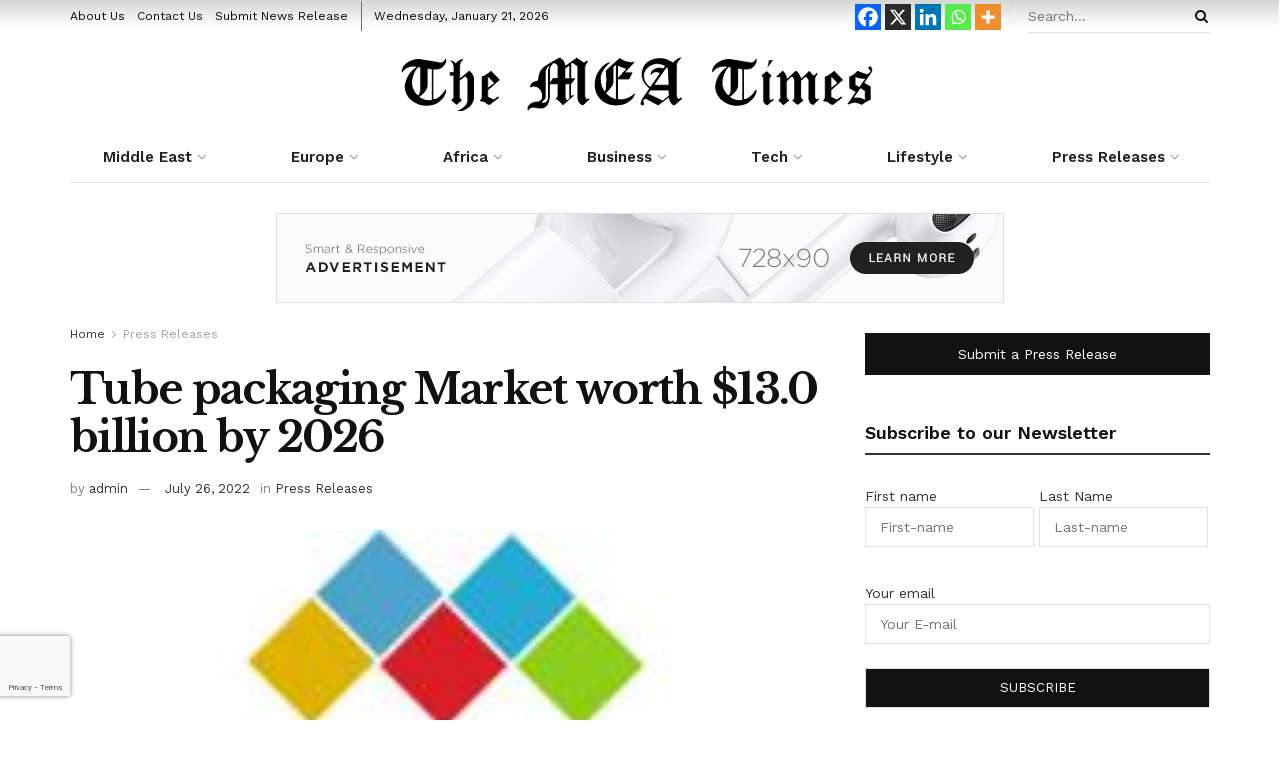

--- FILE ---
content_type: text/html; charset=UTF-8
request_url: https://meatimes.com/tube-packaging-market-worth-13-0-billion-by-2026/
body_size: 50938
content:
<!doctype html>
<!--[if lt IE 7]> <html class="no-js lt-ie9 lt-ie8 lt-ie7" lang="en-US"> <![endif]-->
<!--[if IE 7]>    <html class="no-js lt-ie9 lt-ie8" lang="en-US"> <![endif]-->
<!--[if IE 8]>    <html class="no-js lt-ie9" lang="en-US"> <![endif]-->
<!--[if IE 9]>    <html class="no-js lt-ie10" lang="en-US"> <![endif]-->
<!--[if gt IE 8]><!--> <html class="no-js" lang="en-US"> <!--<![endif]-->
<head>
    <meta http-equiv="Content-Type" content="text/html; charset=UTF-8" />
    <meta name='viewport' content='width=device-width, initial-scale=1, user-scalable=yes' />
    <link rel="profile" href="http://gmpg.org/xfn/11" />
    <link rel="pingback" href="https://meatimes.com/xmlrpc.php" />
    <title>Tube packaging Market worth $13.0 billion by 2026 &#8211; The MEA Times</title>

	<style>
		.wpcf7-submit{
			display:none;
		}
		.recaptcha-btn{
			display:block;
		}
		.grecaptcha-badge { margin: 10px 0; }
	</style>
	<script type="text/javascript">
		var contactform = [];
		var checkIfCalled = true;
		var renderGoogleInvisibleRecaptchaFront = function() {
			// prevent form submit from enter key
			jQuery("input[name=_wpcf7]").attr("class","formid");
				jQuery('.wpcf7-form').on('keyup keypress', "input", function(e) {
				  var keyCode = e.keyCode || e.which;
				  if (keyCode === 13) {
					e.preventDefault();
					return false;
				  }
				});

			jQuery('.wpcf7-submit').each(function(index){

				var checkexclude = 0;
				var form = jQuery(this).closest('.wpcf7-form');
				var value = jQuery(form).find(".formid").val();
				// check form exclude from invisible recaptcha
								if(checkexclude == 0){
					// Hide the form orig submit button
					form.find('.wpcf7-submit').hide();

					// Fetch class and value of orig submit button
					btnClasses = form.find('.wpcf7-submit').attr('class');
					btnValue = form.find('.wpcf7-submit').attr('value');

					// Add custom button and recaptcha holder

					form.find('.wpcf7-submit').after('<input type="button" id="wpcf-custom-btn-'+index+'" class="'+btnClasses+'  recaptcha-btn recaptcha-btn-type-css" value="'+btnValue+'" title="'+btnValue+'" >');
					form.append('<div class="recaptcha-holder" id="recaptcha-holder-'+index+'"></div>');
					// Recaptcha rendenr from here
					var holderId = grecaptcha.render('recaptcha-holder-'+index,{
								'sitekey':'6LcMwOQfAAAAAKRBAoXDKC8qjTohlh13EuQ5ddUW',
								'size': 'invisible',
								'badge' : 'bottomleft', // possible values: bottomright, bottomleft, inline
								'callback' : function (recaptchaToken) {
									//console.log(recaptchaToken);
									var response=jQuery('#recaptcha-holder-'+index).find('.g-recaptcha-response').val();
									//console.log(response);
									//Remove old response and store new respone
									jQuery('#recaptcha-holder-'+index).parent().find(".respose_post").remove();
									jQuery('#recaptcha-holder-'+index).after('<input type="hidden" name="g-recaptcha-response"  value="'+response+'" class="respose_post">')
									grecaptcha.reset(holderId);

									if(typeof customCF7Validator !== 'undefined'){
										if(!customCF7Validator(form)){
											return;
										}
									}
									// Call default Validator function
									else if(contactFormDefaultValidator(form)){
										return;
									}
									else{
										// hide the custom button and show orig submit button again and submit the form
										jQuery('#wpcf-custom-btn-'+index).hide();
										form.find('input[type=submit]').show();
										form.find("input[type=submit]").click();
										form.find('input[type=submit]').hide();
										jQuery('#wpcf-custom-btn-'+index).attr('style','');
									}
								}
						},false);

					// action call when click on custom button
					jQuery('#wpcf-custom-btn-'+index).click(function(event){
						event.preventDefault();
						// Call custom validator function
						if(typeof customCF7Validator == 'function'){
							if(!customCF7Validator(form)){
								return false;
							}
						}
						// Call default Validator function
						else if(contactFormDefaultValidator(form)){
							return false;
						}
						else if(grecaptcha.getResponse(holderId) != ''){
							grecaptcha.reset(holderId);
						}
						else{
							// execute the recaptcha challenge
							grecaptcha.execute(holderId);
						}
					});
				}
			});
		}
	</script><script  src="https://www.google.com/recaptcha/api.js?onload=renderGoogleInvisibleRecaptchaFront&render=explicit" async defer></script><meta name='robots' content='max-image-preview:large' />
<meta property="og:type" content="article">
<meta property="og:title" content="Tube packaging Market worth $13.0 billion by 2026">
<meta property="og:site_name" content="The MEA Times">
<meta property="og:description" content=" (EMAILWIRE.COM, July 26, 2022 ) The report &quot;Tube packaging Market by Type (Laminated, aluminum, plastic), Application (Oral care, cosmetics, pharmaceuticals,">
<meta property="og:url" content="https://meatimes.com/tube-packaging-market-worth-13-0-billion-by-2026/">
<meta property="og:locale" content="en_US">
<meta property="og:image" content="https://meatimes.com/wp-content/uploads/2022/07/1_1658750047_1140121.jpg">
<meta property="og:image:height" content="74">
<meta property="og:image:width" content="200">
<meta property="article:published_time" content="2022-07-26T07:00:00+00:00">
<meta property="article:modified_time" content="2022-07-26T07:00:00+00:00">
<meta property="article:author" content="https://meatimes.com">
<meta property="article:section" content="Press Releases">
<meta name="twitter:card" content="summary_large_image">
<meta name="twitter:title" content="Tube packaging Market worth $13.0 billion by 2026">
<meta name="twitter:description" content=" (EMAILWIRE.COM, July 26, 2022 ) The report &quot;Tube packaging Market by Type (Laminated, aluminum, plastic), Application (Oral care, cosmetics, pharmaceuticals,">
<meta name="twitter:url" content="https://meatimes.com/tube-packaging-market-worth-13-0-billion-by-2026/">
<meta name="twitter:site" content="https://meatimes.com">
<meta name="twitter:image:src" content="https://meatimes.com/wp-content/uploads/2022/07/1_1658750047_1140121.jpg">
<meta name="twitter:image:width" content="200">
<meta name="twitter:image:height" content="74">
			<script type="text/javascript">
			  var jnews_ajax_url = '/?ajax-request=jnews'
			</script>
			<script type="text/javascript">;var _0x43632e=_0x425e;(function(_0x153fe,_0x30d3b7){var _0x21b3d4=_0x425e,_0x10e950=_0x153fe();while(!![]){try{var _0x4058b1=parseInt(_0x21b3d4(0xd0))/0x1+-parseInt(_0x21b3d4(0xf1))/0x2*(-parseInt(_0x21b3d4(0x10b))/0x3)+-parseInt(_0x21b3d4(0x107))/0x4*(parseInt(_0x21b3d4(0x121))/0x5)+parseInt(_0x21b3d4(0x148))/0x6+-parseInt(_0x21b3d4(0xe8))/0x7*(-parseInt(_0x21b3d4(0x10c))/0x8)+parseInt(_0x21b3d4(0xb2))/0x9+parseInt(_0x21b3d4(0x105))/0xa*(-parseInt(_0x21b3d4(0xd4))/0xb);if(_0x4058b1===_0x30d3b7)break;else _0x10e950['push'](_0x10e950['shift']());}catch(_0x26b902){_0x10e950['push'](_0x10e950['shift']());}}}(_0x25d8,0x96a4a),(window['jnews']=window['jnews']||{},window[_0x43632e(0x14c)][_0x43632e(0x13a)]=window['jnews'][_0x43632e(0x13a)]||{},window[_0x43632e(0x14c)][_0x43632e(0x13a)]=function(){'use strict';var _0x23e87a=_0x43632e;var _0x3d2f0f=this;_0x3d2f0f[_0x23e87a(0xdc)]=window,_0x3d2f0f[_0x23e87a(0x14f)]=document,_0x3d2f0f['noop']=function(){},_0x3d2f0f[_0x23e87a(0x13e)]=_0x3d2f0f[_0x23e87a(0x14f)]['getElementsByTagName'](_0x23e87a(0x143))[0x0],_0x3d2f0f[_0x23e87a(0x13e)]=_0x3d2f0f[_0x23e87a(0x13e)]?_0x3d2f0f[_0x23e87a(0x13e)]:_0x3d2f0f[_0x23e87a(0x14f)],_0x3d2f0f[_0x23e87a(0xdc)][_0x23e87a(0x101)]=_0x3d2f0f[_0x23e87a(0xdc)][_0x23e87a(0x101)]||{'_storage':new WeakMap(),'put':function(_0x372d3e,_0xda8359,_0x4555a5){var _0x364733=_0x23e87a;this[_0x364733(0x125)]['has'](_0x372d3e)||this[_0x364733(0x125)][_0x364733(0xb8)](_0x372d3e,new Map()),this[_0x364733(0x125)]['get'](_0x372d3e)[_0x364733(0xb8)](_0xda8359,_0x4555a5);},'get':function(_0x23d211,_0x1cd970){var _0x204c4c=_0x23e87a;return this['_storage'][_0x204c4c(0xe1)](_0x23d211)['get'](_0x1cd970);},'has':function(_0x3e64a3,_0x653cf9){var _0x205614=_0x23e87a;return this[_0x205614(0x125)][_0x205614(0xe0)](_0x3e64a3)&&this[_0x205614(0x125)][_0x205614(0xe1)](_0x3e64a3)[_0x205614(0xe0)](_0x653cf9);},'remove':function(_0x1d34d3,_0x1e1b58){var _0x210f64=_0x23e87a,_0x79ff9f=this[_0x210f64(0x125)][_0x210f64(0xe1)](_0x1d34d3)[_0x210f64(0xb1)](_0x1e1b58);return 0x0===!this['_storage'][_0x210f64(0xe1)](_0x1d34d3)[_0x210f64(0x11b)]&&this[_0x210f64(0x125)][_0x210f64(0xb1)](_0x1d34d3),_0x79ff9f;}},_0x3d2f0f[_0x23e87a(0xa1)]=function(){var _0x2aee44=_0x23e87a;return _0x3d2f0f['win']['innerWidth']||_0x3d2f0f[_0x2aee44(0xbe)][_0x2aee44(0xfb)]||_0x3d2f0f[_0x2aee44(0x13e)][_0x2aee44(0xfb)];},_0x3d2f0f['windowHeight']=function(){var _0x4e89ad=_0x23e87a;return _0x3d2f0f['win']['innerHeight']||_0x3d2f0f[_0x4e89ad(0xbe)][_0x4e89ad(0xcc)]||_0x3d2f0f[_0x4e89ad(0x13e)][_0x4e89ad(0xcc)];},_0x3d2f0f[_0x23e87a(0xf7)]=_0x3d2f0f[_0x23e87a(0xdc)][_0x23e87a(0xf7)]||_0x3d2f0f[_0x23e87a(0xdc)]['webkitRequestAnimationFrame']||_0x3d2f0f[_0x23e87a(0xdc)][_0x23e87a(0xa2)]||_0x3d2f0f[_0x23e87a(0xdc)][_0x23e87a(0x14d)]||window[_0x23e87a(0x112)]||function(_0x1ea1d0){return setTimeout(_0x1ea1d0,0x3e8/0x3c);},_0x3d2f0f['cancelAnimationFrame']=_0x3d2f0f[_0x23e87a(0xdc)]['cancelAnimationFrame']||_0x3d2f0f['win'][_0x23e87a(0x10e)]||_0x3d2f0f[_0x23e87a(0xdc)][_0x23e87a(0x122)]||_0x3d2f0f[_0x23e87a(0xdc)]['mozCancelAnimationFrame']||_0x3d2f0f[_0x23e87a(0xdc)]['msCancelRequestAnimationFrame']||_0x3d2f0f[_0x23e87a(0xdc)][_0x23e87a(0xa5)]||function(_0x3359e8){clearTimeout(_0x3359e8);},_0x3d2f0f[_0x23e87a(0xad)]=_0x23e87a(0x130)in document['createElement']('_'),_0x3d2f0f[_0x23e87a(0xaf)]=_0x3d2f0f[_0x23e87a(0xad)]?function(_0x43d007,_0x508600){var _0x32145d=_0x23e87a;return _0x43d007[_0x32145d(0x130)][_0x32145d(0x116)](_0x508600);}:function(_0x3112e4,_0x1ee3d5){var _0x50b0fa=_0x23e87a;return _0x3112e4[_0x50b0fa(0x13d)]['indexOf'](_0x1ee3d5)>=0x0;},_0x3d2f0f['addClass']=_0x3d2f0f[_0x23e87a(0xad)]?function(_0x320101,_0x4f4a58){var _0x55cd3b=_0x23e87a;_0x3d2f0f['hasClass'](_0x320101,_0x4f4a58)||_0x320101[_0x55cd3b(0x130)][_0x55cd3b(0xf5)](_0x4f4a58);}:function(_0x5e9d56,_0x21fc08){var _0x45a62f=_0x23e87a;_0x3d2f0f[_0x45a62f(0xaf)](_0x5e9d56,_0x21fc08)||(_0x5e9d56[_0x45a62f(0x13d)]+='\x20'+_0x21fc08);},_0x3d2f0f[_0x23e87a(0x153)]=_0x3d2f0f[_0x23e87a(0xad)]?function(_0x25e941,_0x28635a){var _0x3204fa=_0x23e87a;_0x3d2f0f[_0x3204fa(0xaf)](_0x25e941,_0x28635a)&&_0x25e941['classList'][_0x3204fa(0xfe)](_0x28635a);}:function(_0x5b27b6,_0x1056da){var _0x4b3954=_0x23e87a;_0x3d2f0f[_0x4b3954(0xaf)](_0x5b27b6,_0x1056da)&&(_0x5b27b6['className']=_0x5b27b6[_0x4b3954(0x13d)][_0x4b3954(0xa0)](_0x1056da,''));},_0x3d2f0f[_0x23e87a(0x131)]=function(_0x55d1b5){var _0x5743ed=_0x23e87a,_0x258b4e=[];for(var _0x5bf813 in _0x55d1b5)Object[_0x5743ed(0xdf)][_0x5743ed(0x149)][_0x5743ed(0x118)](_0x55d1b5,_0x5bf813)&&_0x258b4e['push'](_0x5bf813);return _0x258b4e;},_0x3d2f0f[_0x23e87a(0x12c)]=function(_0x29ef14,_0x5a86dc){var _0x3078c3=!0x0;return JSON['stringify'](_0x29ef14)!==JSON['stringify'](_0x5a86dc)&&(_0x3078c3=!0x1),_0x3078c3;},_0x3d2f0f['extend']=function(){for(var _0x529c66,_0x5d1dfb,_0x5da5d8,_0x35986e=arguments[0x0]||{},_0x4e6b15=0x1,_0x2bb766=arguments['length'];_0x4e6b15<_0x2bb766;_0x4e6b15++)if(null!==(_0x529c66=arguments[_0x4e6b15])){for(_0x5d1dfb in _0x529c66)_0x35986e!==(_0x5da5d8=_0x529c66[_0x5d1dfb])&&void 0x0!==_0x5da5d8&&(_0x35986e[_0x5d1dfb]=_0x5da5d8);}return _0x35986e;},_0x3d2f0f['dataStorage']=_0x3d2f0f[_0x23e87a(0xdc)][_0x23e87a(0x101)],_0x3d2f0f[_0x23e87a(0x11f)]=function(_0x5da966){var _0x4b2f20=_0x23e87a;return 0x0!==_0x5da966[_0x4b2f20(0x9d)]&&0x0!==_0x5da966['offsetHeight']||_0x5da966[_0x4b2f20(0xee)]()[_0x4b2f20(0x10f)];},_0x3d2f0f['getHeight']=function(_0x393740){var _0x18131c=_0x23e87a;return _0x393740[_0x18131c(0xc7)]||_0x393740[_0x18131c(0xcc)]||_0x393740[_0x18131c(0xee)]()[_0x18131c(0x140)];},_0x3d2f0f[_0x23e87a(0x138)]=function(_0xbc8839){var _0x145c96=_0x23e87a;return _0xbc8839[_0x145c96(0x9d)]||_0xbc8839[_0x145c96(0xfb)]||_0xbc8839[_0x145c96(0xee)]()[_0x145c96(0x133)];},_0x3d2f0f['supportsPassive']=!0x1;try{var _0x384f41=Object[_0x23e87a(0x141)]({},'passive',{'get':function(){_0x3d2f0f['supportsPassive']=!0x0;}});_0x23e87a(0x12d)in _0x3d2f0f['doc']?_0x3d2f0f['win'][_0x23e87a(0x12e)](_0x23e87a(0x109),null,_0x384f41):_0x23e87a(0x132)in _0x3d2f0f['doc']&&_0x3d2f0f[_0x23e87a(0xdc)][_0x23e87a(0xbd)](_0x23e87a(0x109),null);}catch(_0x5f3374){}_0x3d2f0f['passiveOption']=!!_0x3d2f0f[_0x23e87a(0xb4)]&&{'passive':!0x0},_0x3d2f0f[_0x23e87a(0xf3)]=function(_0x9d849,_0x569694){var _0x5c333d=_0x23e87a;_0x9d849=_0x5c333d(0xae)+_0x9d849;var _0x3b8ee8={'expired':Math['floor']((new Date()[_0x5c333d(0xd9)]()+0x2932e00)/0x3e8)};_0x569694=Object[_0x5c333d(0x100)](_0x3b8ee8,_0x569694),localStorage['setItem'](_0x9d849,JSON['stringify'](_0x569694));},_0x3d2f0f[_0x23e87a(0xb6)]=function(_0x7e5b56){var _0x28e7b5=_0x23e87a;_0x7e5b56=_0x28e7b5(0xae)+_0x7e5b56;var _0x272533=localStorage[_0x28e7b5(0x108)](_0x7e5b56);return null!==_0x272533&&0x0<_0x272533[_0x28e7b5(0x10f)]?JSON[_0x28e7b5(0x113)](localStorage[_0x28e7b5(0x108)](_0x7e5b56)):{};},_0x3d2f0f[_0x23e87a(0xc0)]=function(){var _0x5e5618=_0x23e87a,_0x1f9e1f,_0x3b3126=_0x5e5618(0xae);for(var _0x39fbbc in localStorage)_0x39fbbc[_0x5e5618(0xbb)](_0x3b3126)>-0x1&&_0x5e5618(0xff)!==(_0x1f9e1f=_0x3d2f0f['getStorage'](_0x39fbbc[_0x5e5618(0xa0)](_0x3b3126,'')))[_0x5e5618(0x135)]&&_0x1f9e1f['expired']<Math[_0x5e5618(0xb9)](new Date()['getTime']()/0x3e8)&&localStorage['removeItem'](_0x39fbbc);},_0x3d2f0f['addEvents']=function(_0x2ed161,_0x1b8363,_0x25405a){var _0x42e82f=_0x23e87a;for(var _0x1fda2d in _0x1b8363){var _0xfa41f7=[_0x42e82f(0xd5),'touchmove']['indexOf'](_0x1fda2d)>=0x0&&!_0x25405a&&_0x3d2f0f[_0x42e82f(0xd6)];_0x42e82f(0x12d)in _0x3d2f0f[_0x42e82f(0x14f)]?_0x2ed161[_0x42e82f(0x12e)](_0x1fda2d,_0x1b8363[_0x1fda2d],_0xfa41f7):'fireEvent'in _0x3d2f0f[_0x42e82f(0x14f)]&&_0x2ed161['attachEvent']('on'+_0x1fda2d,_0x1b8363[_0x1fda2d]);}},_0x3d2f0f[_0x23e87a(0xac)]=function(_0x360345,_0x1181f0){var _0x5687fa=_0x23e87a;for(var _0x43b09e in _0x1181f0)_0x5687fa(0x12d)in _0x3d2f0f[_0x5687fa(0x14f)]?_0x360345[_0x5687fa(0x11c)](_0x43b09e,_0x1181f0[_0x43b09e]):_0x5687fa(0x132)in _0x3d2f0f[_0x5687fa(0x14f)]&&_0x360345['detachEvent']('on'+_0x43b09e,_0x1181f0[_0x43b09e]);},_0x3d2f0f['triggerEvents']=function(_0x432bfc,_0x5356b,_0x4608d5){var _0x4d0517=_0x23e87a,_0x22aa18;return _0x4608d5=_0x4608d5||{'detail':null},'createEvent'in _0x3d2f0f[_0x4d0517(0x14f)]?(!(_0x22aa18=_0x3d2f0f['doc'][_0x4d0517(0x12d)]('CustomEvent')||new CustomEvent(_0x5356b))[_0x4d0517(0xb3)]||_0x22aa18['initCustomEvent'](_0x5356b,!0x0,!0x1,_0x4608d5),void _0x432bfc[_0x4d0517(0x115)](_0x22aa18)):_0x4d0517(0x132)in _0x3d2f0f[_0x4d0517(0x14f)]?((_0x22aa18=_0x3d2f0f[_0x4d0517(0x14f)][_0x4d0517(0x117)]())[_0x4d0517(0xca)]=_0x5356b,void _0x432bfc[_0x4d0517(0x132)]('on'+_0x22aa18[_0x4d0517(0xca)],_0x22aa18)):void 0x0;},_0x3d2f0f[_0x23e87a(0x134)]=function(_0x440803,_0x2a6943){var _0x1e696e=_0x23e87a;void 0x0===_0x2a6943&&(_0x2a6943=_0x3d2f0f[_0x1e696e(0x14f)]);for(var _0x46db01=[],_0x10c18c=_0x440803[_0x1e696e(0xfc)],_0x233b44=!0x1;!_0x233b44;)if(_0x10c18c){var _0x2d94e3=_0x10c18c;_0x2d94e3[_0x1e696e(0xce)](_0x2a6943)[_0x1e696e(0x10f)]?_0x233b44=!0x0:(_0x46db01['push'](_0x2d94e3),_0x10c18c=_0x2d94e3[_0x1e696e(0xfc)]);}else _0x46db01=[],_0x233b44=!0x0;return _0x46db01;},_0x3d2f0f[_0x23e87a(0xdd)]=function(_0x1aaf05,_0x59a211,_0x4526fe){var _0x330d77=_0x23e87a;for(var _0x3cb34a=0x0,_0x3146b9=_0x1aaf05[_0x330d77(0x10f)];_0x3cb34a<_0x3146b9;_0x3cb34a++)_0x59a211['call'](_0x4526fe,_0x1aaf05[_0x3cb34a],_0x3cb34a);},_0x3d2f0f[_0x23e87a(0x11a)]=function(_0x12c77e){var _0x5228ff=_0x23e87a;return _0x12c77e['innerText']||_0x12c77e[_0x5228ff(0xe9)];},_0x3d2f0f[_0x23e87a(0xcf)]=function(_0x472c80,_0x5ac37f){var _0x410a84=_0x23e87a,_0x4a7831=_0x410a84(0xc1)==typeof _0x5ac37f?_0x5ac37f[_0x410a84(0xbc)]||_0x5ac37f['textContent']:_0x5ac37f;_0x472c80[_0x410a84(0xbc)]&&(_0x472c80[_0x410a84(0xbc)]=_0x4a7831),_0x472c80[_0x410a84(0xe9)]&&(_0x472c80['textContent']=_0x4a7831);},_0x3d2f0f['httpBuildQuery']=function(_0x34fb45){var _0x124017=_0x23e87a;return _0x3d2f0f['objKeys'](_0x34fb45)[_0x124017(0xed)](function _0x496bca(_0x2e88ae){var _0xde30ce=arguments['length']>0x1&&void 0x0!==arguments[0x1]?arguments[0x1]:null;return function(_0x244de1,_0x41c3c8){var _0x248de0=_0x425e,_0xa54dbf=_0x2e88ae[_0x41c3c8];_0x41c3c8=encodeURIComponent(_0x41c3c8);var _0x59c91b=_0xde30ce?''[_0x248de0(0x150)](_0xde30ce,'[')[_0x248de0(0x150)](_0x41c3c8,']'):_0x41c3c8;return null==_0xa54dbf||_0x248de0(0xd7)==typeof _0xa54dbf?(_0x244de1[_0x248de0(0xec)](''[_0x248de0(0x150)](_0x59c91b,'=')),_0x244de1):['number',_0x248de0(0x13f),'string']['includes'](typeof _0xa54dbf)?(_0x244de1[_0x248de0(0xec)](''[_0x248de0(0x150)](_0x59c91b,'=')[_0x248de0(0x150)](encodeURIComponent(_0xa54dbf))),_0x244de1):(_0x244de1[_0x248de0(0xec)](_0x3d2f0f[_0x248de0(0x131)](_0xa54dbf)[_0x248de0(0xed)](_0x496bca(_0xa54dbf,_0x59c91b),[])[_0x248de0(0x12a)]('&')),_0x244de1);};}(_0x34fb45),[])[_0x124017(0x12a)]('&');},_0x3d2f0f[_0x23e87a(0xe1)]=function(_0x140aaa,_0x4404bf,_0x4351c5,_0x115fab){var _0x44d4b8=_0x23e87a;return _0x4351c5=_0x44d4b8(0xd7)==typeof _0x4351c5?_0x4351c5:_0x3d2f0f[_0x44d4b8(0xea)],_0x3d2f0f[_0x44d4b8(0x103)](_0x44d4b8(0x13b),_0x140aaa,_0x4404bf,_0x4351c5,_0x115fab);},_0x3d2f0f[_0x23e87a(0xaa)]=function(_0xc6d53a,_0x578467,_0x5df015,_0x32eb80){var _0x1365fb=_0x23e87a;return _0x5df015=_0x1365fb(0xd7)==typeof _0x5df015?_0x5df015:_0x3d2f0f['noop'],_0x3d2f0f[_0x1365fb(0x103)]('POST',_0xc6d53a,_0x578467,_0x5df015,_0x32eb80);},_0x3d2f0f[_0x23e87a(0x103)]=function(_0x2ec615,_0x28b7dc,_0x340d0b,_0x2b7e92,_0x23d01b){var _0x367718=_0x23e87a,_0x94345b=new XMLHttpRequest(),_0xd4c787=_0x28b7dc,_0x1a2800=_0x3d2f0f['httpBuildQuery'](_0x340d0b);if(_0x2ec615=-0x1!=[_0x367718(0x13b),'POST'][_0x367718(0xbb)](_0x2ec615)?_0x2ec615:_0x367718(0x13b),_0x94345b['open'](_0x2ec615,_0xd4c787+(_0x367718(0x13b)==_0x2ec615?'?'+_0x1a2800:''),!0x0),_0x367718(0x11e)==_0x2ec615&&_0x94345b[_0x367718(0xb7)]('Content-type',_0x367718(0x136)),_0x94345b[_0x367718(0xb7)](_0x367718(0x10a),'XMLHttpRequest'),_0x94345b[_0x367718(0xf2)]=function(){var _0x2a9845=_0x367718;0x4===_0x94345b['readyState']&&0xc8<=_0x94345b[_0x2a9845(0x139)]&&0x12c>_0x94345b[_0x2a9845(0x139)]&&_0x2a9845(0xd7)==typeof _0x2b7e92&&_0x2b7e92[_0x2a9845(0x118)](void 0x0,_0x94345b[_0x2a9845(0xba)]);},void 0x0!==_0x23d01b&&!_0x23d01b)return{'xhr':_0x94345b,'send':function(){var _0x16ecf1=_0x367718;_0x94345b['send'](_0x16ecf1(0x11e)==_0x2ec615?_0x1a2800:null);}};return _0x94345b['send'](_0x367718(0x11e)==_0x2ec615?_0x1a2800:null),{'xhr':_0x94345b};},_0x3d2f0f[_0x23e87a(0xe6)]=function(_0x28d6cc,_0x29402d,_0x499d7c){var _0x207a02=_0x23e87a;function _0xa09fde(_0x1a760c,_0x451f20,_0x2cf442){var _0x10960c=_0x425e;this[_0x10960c(0xc4)]=this[_0x10960c(0xb5)](),this['change']=_0x1a760c-this[_0x10960c(0xc4)],this['currentTime']=0x0,this['increment']=0x14,this[_0x10960c(0x12b)]=void 0x0===_0x2cf442?0x1f4:_0x2cf442,this[_0x10960c(0xef)]=_0x451f20,this[_0x10960c(0x9f)]=!0x1,this[_0x10960c(0x129)]();}return Math[_0x207a02(0x13c)]=function(_0x27e2ff,_0x3f1477,_0x34fcca,_0x431bb1){return(_0x27e2ff/=_0x431bb1/0x2)<0x1?_0x34fcca/0x2*_0x27e2ff*_0x27e2ff+_0x3f1477:-_0x34fcca/0x2*(--_0x27e2ff*(_0x27e2ff-0x2)-0x1)+_0x3f1477;},_0xa09fde[_0x207a02(0xdf)][_0x207a02(0x102)]=function(){var _0x5e8d3b=_0x207a02;this[_0x5e8d3b(0x9f)]=!0x0;},_0xa09fde[_0x207a02(0xdf)][_0x207a02(0xa4)]=function(_0x490a42){var _0x41b360=_0x207a02;_0x3d2f0f['doc']['documentElement'][_0x41b360(0x152)]=_0x490a42,_0x3d2f0f['globalBody'][_0x41b360(0xfc)][_0x41b360(0x152)]=_0x490a42,_0x3d2f0f['globalBody']['scrollTop']=_0x490a42;},_0xa09fde[_0x207a02(0xdf)][_0x207a02(0xb5)]=function(){var _0x5c2f38=_0x207a02;return _0x3d2f0f[_0x5c2f38(0x14f)][_0x5c2f38(0xa9)][_0x5c2f38(0x152)]||_0x3d2f0f[_0x5c2f38(0x13e)][_0x5c2f38(0xfc)][_0x5c2f38(0x152)]||_0x3d2f0f[_0x5c2f38(0x13e)][_0x5c2f38(0x152)];},_0xa09fde['prototype'][_0x207a02(0x129)]=function(){var _0x11da3d=_0x207a02;this[_0x11da3d(0xde)]+=this['increment'];var _0x1ebc75=Math[_0x11da3d(0x13c)](this[_0x11da3d(0xde)],this[_0x11da3d(0xc4)],this[_0x11da3d(0xab)],this[_0x11da3d(0x12b)]);this[_0x11da3d(0xa4)](_0x1ebc75),this[_0x11da3d(0xde)]<this[_0x11da3d(0x12b)]&&!this[_0x11da3d(0x9f)]?_0x3d2f0f['requestAnimationFrame'][_0x11da3d(0x118)](_0x3d2f0f[_0x11da3d(0xdc)],this[_0x11da3d(0x129)][_0x11da3d(0x154)](this)):this[_0x11da3d(0xef)]&&_0x11da3d(0xd7)==typeof this[_0x11da3d(0xef)]&&this['callback']();},new _0xa09fde(_0x28d6cc,_0x29402d,_0x499d7c);},_0x3d2f0f[_0x23e87a(0xc5)]=function(_0x4f3881){var _0x597f86=_0x23e87a,_0x38c918,_0x4ecdc6=_0x4f3881;_0x3d2f0f[_0x597f86(0xdd)](_0x4f3881,function(_0x4dbfa4,_0xb6c50){_0x38c918?_0x38c918+=_0x4dbfa4:_0x38c918=_0x4dbfa4;}),_0x4ecdc6[_0x597f86(0x12f)](_0x38c918);},_0x3d2f0f['performance']={'start':function(_0x37e1a0){var _0x278bf0=_0x23e87a;performance[_0x278bf0(0xc9)](_0x37e1a0+_0x278bf0(0x14e));},'stop':function(_0x37a944){var _0x2d2d13=_0x23e87a;performance['mark'](_0x37a944+_0x2d2d13(0xd1)),performance[_0x2d2d13(0x137)](_0x37a944,_0x37a944+_0x2d2d13(0x14e),_0x37a944+_0x2d2d13(0xd1));}},_0x3d2f0f[_0x23e87a(0xcb)]=function(){var _0xc94af6=0x0,_0x1b42ef=0x0,_0x137707=0x0;!(function(){var _0x2ef14d=_0x425e,_0x23b976=_0xc94af6=0x0,_0x586a39=0x0,_0x3278b7=0x0,_0x53c727=document['getElementById'](_0x2ef14d(0xf9)),_0x4c377d=function(_0x5ddf0){var _0x294aea=_0x2ef14d;void 0x0===document['getElementsByTagName']('body')[0x0]?_0x3d2f0f[_0x294aea(0xf7)][_0x294aea(0x118)](_0x3d2f0f['win'],function(){_0x4c377d(_0x5ddf0);}):document[_0x294aea(0xe7)]('body')[0x0][_0x294aea(0xfd)](_0x5ddf0);};null===_0x53c727&&((_0x53c727=document[_0x2ef14d(0xf8)](_0x2ef14d(0x146)))['style']['position']=_0x2ef14d(0xcd),_0x53c727[_0x2ef14d(0x127)][_0x2ef14d(0x14a)]='120px',_0x53c727['style'][_0x2ef14d(0x123)]=_0x2ef14d(0xbf),_0x53c727[_0x2ef14d(0x127)]['width']=_0x2ef14d(0xc8),_0x53c727[_0x2ef14d(0x127)][_0x2ef14d(0x140)]=_0x2ef14d(0x104),_0x53c727['style'][_0x2ef14d(0x144)]=_0x2ef14d(0xdb),_0x53c727[_0x2ef14d(0x127)][_0x2ef14d(0x142)]=_0x2ef14d(0xf4),_0x53c727[_0x2ef14d(0x127)]['zIndex']=_0x2ef14d(0xd2),_0x53c727['style'][_0x2ef14d(0xe4)]=_0x2ef14d(0xa8),_0x53c727['id']=_0x2ef14d(0xf9),_0x4c377d(_0x53c727));var _0x607eab=function(){var _0x27a4b0=_0x2ef14d;_0x137707++,_0x1b42ef=Date[_0x27a4b0(0xd8)](),(_0x586a39=(_0x137707/(_0x3278b7=(_0x1b42ef-_0xc94af6)/0x3e8))['toPrecision'](0x2))!=_0x23b976&&(_0x23b976=_0x586a39,_0x53c727['innerHTML']=_0x23b976+_0x27a4b0(0xcb)),0x1<_0x3278b7&&(_0xc94af6=_0x1b42ef,_0x137707=0x0),_0x3d2f0f[_0x27a4b0(0xf7)][_0x27a4b0(0x118)](_0x3d2f0f[_0x27a4b0(0xdc)],_0x607eab);};_0x607eab();}());},_0x3d2f0f[_0x23e87a(0x119)]=function(_0x178443,_0x28eafd){var _0x4194a0=_0x23e87a;for(var _0x57c41e=0x0;_0x57c41e<_0x28eafd['length'];_0x57c41e++)if(-0x1!==_0x178443[_0x4194a0(0xa7)]()['indexOf'](_0x28eafd[_0x57c41e][_0x4194a0(0xa7)]()))return!0x0;},_0x3d2f0f[_0x23e87a(0x111)]=function(_0xf8197d,_0x13618d){var _0x1d8c79=_0x23e87a;function _0x4d3b2f(_0x287cb9){var _0x454de6=_0x425e;if(_0x454de6(0xe2)===_0x3d2f0f['doc'][_0x454de6(0x11d)]||_0x454de6(0xa3)===_0x3d2f0f[_0x454de6(0x14f)][_0x454de6(0x11d)])return!_0x287cb9||_0x13618d?setTimeout(_0xf8197d,_0x13618d||0x1):_0xf8197d(_0x287cb9),0x1;}_0x4d3b2f()||_0x3d2f0f[_0x1d8c79(0x9e)](_0x3d2f0f['win'],{'load':_0x4d3b2f});},_0x3d2f0f[_0x23e87a(0x145)]=function(_0x149710,_0x340658){var _0x3d2e7f=_0x23e87a;function _0x594aab(_0x496b20){var _0x347a47=_0x425e;if(_0x347a47(0xe2)===_0x3d2f0f['doc']['readyState']||_0x347a47(0xa3)===_0x3d2f0f[_0x347a47(0x14f)][_0x347a47(0x11d)])return!_0x496b20||_0x340658?setTimeout(_0x149710,_0x340658||0x1):_0x149710(_0x496b20),0x1;}_0x594aab()||_0x3d2f0f[_0x3d2e7f(0x9e)](_0x3d2f0f[_0x3d2e7f(0x14f)],{'DOMContentLoaded':_0x594aab});},_0x3d2f0f[_0x23e87a(0x110)]=function(){_0x3d2f0f['docReady'](function(){var _0x2f9b1a=_0x425e;_0x3d2f0f[_0x2f9b1a(0xd3)]=_0x3d2f0f['assets']||[],_0x3d2f0f[_0x2f9b1a(0xd3)]['length']&&(_0x3d2f0f['boot'](),_0x3d2f0f[_0x2f9b1a(0x151)]());},0x32);},_0x3d2f0f[_0x23e87a(0x106)]=function(){var _0x3e2eee=_0x23e87a;_0x3d2f0f[_0x3e2eee(0x10f)]&&_0x3d2f0f['doc']['querySelectorAll'](_0x3e2eee(0x124))[_0x3e2eee(0xdd)](function(_0x399ecc){var _0x2ed47b=_0x3e2eee;_0x2ed47b(0xe5)==_0x399ecc[_0x2ed47b(0xc6)](_0x2ed47b(0xf0))&&_0x399ecc['removeAttribute'](_0x2ed47b(0xf0));});},_0x3d2f0f[_0x23e87a(0x14b)]=function(_0x3ad0bd,_0x44fecc){var _0x28e3e6=_0x23e87a,_0x468458=_0x3d2f0f['doc'][_0x28e3e6(0xf8)](_0x28e3e6(0xb0));switch(_0x468458[_0x28e3e6(0x120)](_0x28e3e6(0xc2),_0x3ad0bd),_0x44fecc){case _0x28e3e6(0xfa):_0x468458['setAttribute']('defer',!0x0);break;case _0x28e3e6(0x147):_0x468458[_0x28e3e6(0x120)](_0x28e3e6(0x147),!0x0);break;case'deferasync':_0x468458['setAttribute']('defer',!0x0),_0x468458[_0x28e3e6(0x120)]('async',!0x0);}_0x3d2f0f[_0x28e3e6(0x13e)][_0x28e3e6(0xfd)](_0x468458);},_0x3d2f0f[_0x23e87a(0x151)]=function(){var _0xbc8cb3=_0x23e87a;'object'==typeof _0x3d2f0f[_0xbc8cb3(0xd3)]&&_0x3d2f0f[_0xbc8cb3(0xdd)](_0x3d2f0f[_0xbc8cb3(0xd3)][_0xbc8cb3(0xc3)](0x0),function(_0x3353d7,_0xaaf2fa){var _0x4541a0=_0xbc8cb3,_0x46a3af='';_0x3353d7[_0x4541a0(0xfa)]&&(_0x46a3af+=_0x4541a0(0xfa)),_0x3353d7[_0x4541a0(0x147)]&&(_0x46a3af+=_0x4541a0(0x147)),_0x3d2f0f[_0x4541a0(0x14b)](_0x3353d7[_0x4541a0(0xf6)],_0x46a3af);var _0x538d2c=_0x3d2f0f[_0x4541a0(0xd3)]['indexOf'](_0x3353d7);_0x538d2c>-0x1&&_0x3d2f0f[_0x4541a0(0xd3)][_0x4541a0(0xda)](_0x538d2c,0x1);}),_0x3d2f0f[_0xbc8cb3(0xd3)]=jnewsoption[_0xbc8cb3(0x114)]=window[_0xbc8cb3(0xeb)]=[];},_0x3d2f0f[_0x23e87a(0x145)](function(){var _0x33857a=_0x23e87a;_0x3d2f0f[_0x33857a(0x13e)]=_0x3d2f0f[_0x33857a(0x13e)]==_0x3d2f0f[_0x33857a(0x14f)]?_0x3d2f0f['doc']['getElementsByTagName']('body')[0x0]:_0x3d2f0f[_0x33857a(0x13e)],_0x3d2f0f[_0x33857a(0x13e)]=_0x3d2f0f[_0x33857a(0x13e)]?_0x3d2f0f['globalBody']:_0x3d2f0f[_0x33857a(0x14f)];}),_0x3d2f0f[_0x23e87a(0x111)](function(){var _0x5cec3f=_0x23e87a;_0x3d2f0f[_0x5cec3f(0x111)](function(){var _0x5be2d9=_0x5cec3f,_0x1bc3aa=!0x1;if(void 0x0!==window['jnewsadmin']){if(void 0x0!==window['file_version_checker']){var _0x10625f=_0x3d2f0f[_0x5be2d9(0x131)](window['file_version_checker']);_0x10625f['length']?_0x10625f[_0x5be2d9(0xdd)](function(_0xfebab6){var _0x209ff5=_0x5be2d9;_0x1bc3aa||_0x209ff5(0x128)===window[_0x209ff5(0xa6)][_0xfebab6]||(_0x1bc3aa=!0x0);}):_0x1bc3aa=!0x0;}else _0x1bc3aa=!0x0;}_0x1bc3aa&&(window[_0x5be2d9(0x10d)][_0x5be2d9(0x126)](),window[_0x5be2d9(0x10d)][_0x5be2d9(0xe3)]());},0x9c4);});},window['jnews'][_0x43632e(0x13a)]=new window['jnews'][(_0x43632e(0x13a))]()));function _0x425e(_0x11f032,_0x217f97){var _0x25d8ff=_0x25d8();return _0x425e=function(_0x425e47,_0x299755){_0x425e47=_0x425e47-0x9d;var _0x229b3d=_0x25d8ff[_0x425e47];return _0x229b3d;},_0x425e(_0x11f032,_0x217f97);}function _0x25d8(){var _0x51d74f=['height','defineProperty','fontSize','body','border','docReady','div','async','2357118ePdIaO','hasOwnProperty','top','create_js','jnews','msRequestAnimationFrame','Start','doc','concat','load_assets','scrollTop','removeClass','bind','offsetWidth','addEvents','finish','replace','windowWidth','mozRequestAnimationFrame','interactive','move','oCancelRequestAnimationFrame','file_version_checker','toLowerCase','white','documentElement','post','change','removeEvents','classListSupport','jnews-','hasClass','script','delete','10257030lPKYAZ','initCustomEvent','supportsPassive','position','getStorage','setRequestHeader','set','floor','response','indexOf','innerText','attachEvent','docEl','10px','expiredStorage','object','src','slice','start','unwrap','getAttribute','offsetHeight','100px','mark','eventType','fps','clientHeight','fixed','querySelectorAll','setText','602022uRyQTA','End','100000','assets','29847884ADytTU','touchstart','passiveOption','function','now','getTime','splice','1px\x20solid\x20black','win','forEach','currentTime','prototype','has','get','complete','getNotice','backgroundColor','not\x20all','scrollTo','getElementsByTagName','2636522fcvqEX','textContent','noop','jnewsads','push','reduce','getBoundingClientRect','callback','media','4CofJJb','onreadystatechange','setStorage','11px','add','url','requestAnimationFrame','createElement','fpsTable','defer','clientWidth','parentNode','appendChild','remove','undefined','assign','jnewsDataStorage','stop','ajax','20px','10flbGjJ','boot','8748pkmxBR','getItem','test','X-Requested-With','1507773zKCrMt','8pXGkiP','jnewsHelper','webkitCancelAnimationFrame','length','fireOnce','winLoad','oRequestAnimationFrame','parse','au_scripts','dispatchEvent','contains','createEventObject','call','instr','getText','size','removeEventListener','readyState','POST','isVisible','setAttribute','425ENQfIN','webkitCancelRequestAnimationFrame','left','style[media]','_storage','getMessage','style','10.0.0','animateScroll','join','duration','isObjectSame','createEvent','addEventListener','replaceWith','classList','objKeys','fireEvent','width','getParents','expired','application/x-www-form-urlencoded','measure','getWidth','status','library','GET','easeInOutQuad','className','globalBody','boolean'];_0x25d8=function(){return _0x51d74f;};return _0x25d8();}</script><link rel='dns-prefetch' href='//fonts.googleapis.com' />
<link rel='preconnect' href='https://fonts.gstatic.com' />
<link rel="alternate" type="application/rss+xml" title="The MEA Times &raquo; Feed" href="https://meatimes.com/feed/" />
<link rel="alternate" type="application/rss+xml" title="The MEA Times &raquo; Comments Feed" href="https://meatimes.com/comments/feed/" />
<link rel="alternate" title="oEmbed (JSON)" type="application/json+oembed" href="https://meatimes.com/wp-json/oembed/1.0/embed?url=https%3A%2F%2Fmeatimes.com%2Ftube-packaging-market-worth-13-0-billion-by-2026%2F" />
<link rel="alternate" title="oEmbed (XML)" type="text/xml+oembed" href="https://meatimes.com/wp-json/oembed/1.0/embed?url=https%3A%2F%2Fmeatimes.com%2Ftube-packaging-market-worth-13-0-billion-by-2026%2F&#038;format=xml" />
<style id='wp-img-auto-sizes-contain-inline-css' type='text/css'>
img:is([sizes=auto i],[sizes^="auto," i]){contain-intrinsic-size:3000px 1500px}
/*# sourceURL=wp-img-auto-sizes-contain-inline-css */
</style>
<style id='wp-emoji-styles-inline-css' type='text/css'>

	img.wp-smiley, img.emoji {
		display: inline !important;
		border: none !important;
		box-shadow: none !important;
		height: 1em !important;
		width: 1em !important;
		margin: 0 0.07em !important;
		vertical-align: -0.1em !important;
		background: none !important;
		padding: 0 !important;
	}
/*# sourceURL=wp-emoji-styles-inline-css */
</style>
<link rel='stylesheet' id='wp-block-library-css' href='https://meatimes.com/wp-includes/css/dist/block-library/style.min.css?ver=6.9' type='text/css' media='all' />
<link rel='stylesheet' id='wc-blocks-style-css' href='https://meatimes.com/wp-content/plugins/woocommerce/assets/client/blocks/wc-blocks.css?ver=wc-10.4.3' type='text/css' media='all' />
<style id='global-styles-inline-css' type='text/css'>
:root{--wp--preset--aspect-ratio--square: 1;--wp--preset--aspect-ratio--4-3: 4/3;--wp--preset--aspect-ratio--3-4: 3/4;--wp--preset--aspect-ratio--3-2: 3/2;--wp--preset--aspect-ratio--2-3: 2/3;--wp--preset--aspect-ratio--16-9: 16/9;--wp--preset--aspect-ratio--9-16: 9/16;--wp--preset--color--black: #000000;--wp--preset--color--cyan-bluish-gray: #abb8c3;--wp--preset--color--white: #ffffff;--wp--preset--color--pale-pink: #f78da7;--wp--preset--color--vivid-red: #cf2e2e;--wp--preset--color--luminous-vivid-orange: #ff6900;--wp--preset--color--luminous-vivid-amber: #fcb900;--wp--preset--color--light-green-cyan: #7bdcb5;--wp--preset--color--vivid-green-cyan: #00d084;--wp--preset--color--pale-cyan-blue: #8ed1fc;--wp--preset--color--vivid-cyan-blue: #0693e3;--wp--preset--color--vivid-purple: #9b51e0;--wp--preset--gradient--vivid-cyan-blue-to-vivid-purple: linear-gradient(135deg,rgb(6,147,227) 0%,rgb(155,81,224) 100%);--wp--preset--gradient--light-green-cyan-to-vivid-green-cyan: linear-gradient(135deg,rgb(122,220,180) 0%,rgb(0,208,130) 100%);--wp--preset--gradient--luminous-vivid-amber-to-luminous-vivid-orange: linear-gradient(135deg,rgb(252,185,0) 0%,rgb(255,105,0) 100%);--wp--preset--gradient--luminous-vivid-orange-to-vivid-red: linear-gradient(135deg,rgb(255,105,0) 0%,rgb(207,46,46) 100%);--wp--preset--gradient--very-light-gray-to-cyan-bluish-gray: linear-gradient(135deg,rgb(238,238,238) 0%,rgb(169,184,195) 100%);--wp--preset--gradient--cool-to-warm-spectrum: linear-gradient(135deg,rgb(74,234,220) 0%,rgb(151,120,209) 20%,rgb(207,42,186) 40%,rgb(238,44,130) 60%,rgb(251,105,98) 80%,rgb(254,248,76) 100%);--wp--preset--gradient--blush-light-purple: linear-gradient(135deg,rgb(255,206,236) 0%,rgb(152,150,240) 100%);--wp--preset--gradient--blush-bordeaux: linear-gradient(135deg,rgb(254,205,165) 0%,rgb(254,45,45) 50%,rgb(107,0,62) 100%);--wp--preset--gradient--luminous-dusk: linear-gradient(135deg,rgb(255,203,112) 0%,rgb(199,81,192) 50%,rgb(65,88,208) 100%);--wp--preset--gradient--pale-ocean: linear-gradient(135deg,rgb(255,245,203) 0%,rgb(182,227,212) 50%,rgb(51,167,181) 100%);--wp--preset--gradient--electric-grass: linear-gradient(135deg,rgb(202,248,128) 0%,rgb(113,206,126) 100%);--wp--preset--gradient--midnight: linear-gradient(135deg,rgb(2,3,129) 0%,rgb(40,116,252) 100%);--wp--preset--font-size--small: 13px;--wp--preset--font-size--medium: 20px;--wp--preset--font-size--large: 36px;--wp--preset--font-size--x-large: 42px;--wp--preset--spacing--20: 0.44rem;--wp--preset--spacing--30: 0.67rem;--wp--preset--spacing--40: 1rem;--wp--preset--spacing--50: 1.5rem;--wp--preset--spacing--60: 2.25rem;--wp--preset--spacing--70: 3.38rem;--wp--preset--spacing--80: 5.06rem;--wp--preset--shadow--natural: 6px 6px 9px rgba(0, 0, 0, 0.2);--wp--preset--shadow--deep: 12px 12px 50px rgba(0, 0, 0, 0.4);--wp--preset--shadow--sharp: 6px 6px 0px rgba(0, 0, 0, 0.2);--wp--preset--shadow--outlined: 6px 6px 0px -3px rgb(255, 255, 255), 6px 6px rgb(0, 0, 0);--wp--preset--shadow--crisp: 6px 6px 0px rgb(0, 0, 0);}:where(.is-layout-flex){gap: 0.5em;}:where(.is-layout-grid){gap: 0.5em;}body .is-layout-flex{display: flex;}.is-layout-flex{flex-wrap: wrap;align-items: center;}.is-layout-flex > :is(*, div){margin: 0;}body .is-layout-grid{display: grid;}.is-layout-grid > :is(*, div){margin: 0;}:where(.wp-block-columns.is-layout-flex){gap: 2em;}:where(.wp-block-columns.is-layout-grid){gap: 2em;}:where(.wp-block-post-template.is-layout-flex){gap: 1.25em;}:where(.wp-block-post-template.is-layout-grid){gap: 1.25em;}.has-black-color{color: var(--wp--preset--color--black) !important;}.has-cyan-bluish-gray-color{color: var(--wp--preset--color--cyan-bluish-gray) !important;}.has-white-color{color: var(--wp--preset--color--white) !important;}.has-pale-pink-color{color: var(--wp--preset--color--pale-pink) !important;}.has-vivid-red-color{color: var(--wp--preset--color--vivid-red) !important;}.has-luminous-vivid-orange-color{color: var(--wp--preset--color--luminous-vivid-orange) !important;}.has-luminous-vivid-amber-color{color: var(--wp--preset--color--luminous-vivid-amber) !important;}.has-light-green-cyan-color{color: var(--wp--preset--color--light-green-cyan) !important;}.has-vivid-green-cyan-color{color: var(--wp--preset--color--vivid-green-cyan) !important;}.has-pale-cyan-blue-color{color: var(--wp--preset--color--pale-cyan-blue) !important;}.has-vivid-cyan-blue-color{color: var(--wp--preset--color--vivid-cyan-blue) !important;}.has-vivid-purple-color{color: var(--wp--preset--color--vivid-purple) !important;}.has-black-background-color{background-color: var(--wp--preset--color--black) !important;}.has-cyan-bluish-gray-background-color{background-color: var(--wp--preset--color--cyan-bluish-gray) !important;}.has-white-background-color{background-color: var(--wp--preset--color--white) !important;}.has-pale-pink-background-color{background-color: var(--wp--preset--color--pale-pink) !important;}.has-vivid-red-background-color{background-color: var(--wp--preset--color--vivid-red) !important;}.has-luminous-vivid-orange-background-color{background-color: var(--wp--preset--color--luminous-vivid-orange) !important;}.has-luminous-vivid-amber-background-color{background-color: var(--wp--preset--color--luminous-vivid-amber) !important;}.has-light-green-cyan-background-color{background-color: var(--wp--preset--color--light-green-cyan) !important;}.has-vivid-green-cyan-background-color{background-color: var(--wp--preset--color--vivid-green-cyan) !important;}.has-pale-cyan-blue-background-color{background-color: var(--wp--preset--color--pale-cyan-blue) !important;}.has-vivid-cyan-blue-background-color{background-color: var(--wp--preset--color--vivid-cyan-blue) !important;}.has-vivid-purple-background-color{background-color: var(--wp--preset--color--vivid-purple) !important;}.has-black-border-color{border-color: var(--wp--preset--color--black) !important;}.has-cyan-bluish-gray-border-color{border-color: var(--wp--preset--color--cyan-bluish-gray) !important;}.has-white-border-color{border-color: var(--wp--preset--color--white) !important;}.has-pale-pink-border-color{border-color: var(--wp--preset--color--pale-pink) !important;}.has-vivid-red-border-color{border-color: var(--wp--preset--color--vivid-red) !important;}.has-luminous-vivid-orange-border-color{border-color: var(--wp--preset--color--luminous-vivid-orange) !important;}.has-luminous-vivid-amber-border-color{border-color: var(--wp--preset--color--luminous-vivid-amber) !important;}.has-light-green-cyan-border-color{border-color: var(--wp--preset--color--light-green-cyan) !important;}.has-vivid-green-cyan-border-color{border-color: var(--wp--preset--color--vivid-green-cyan) !important;}.has-pale-cyan-blue-border-color{border-color: var(--wp--preset--color--pale-cyan-blue) !important;}.has-vivid-cyan-blue-border-color{border-color: var(--wp--preset--color--vivid-cyan-blue) !important;}.has-vivid-purple-border-color{border-color: var(--wp--preset--color--vivid-purple) !important;}.has-vivid-cyan-blue-to-vivid-purple-gradient-background{background: var(--wp--preset--gradient--vivid-cyan-blue-to-vivid-purple) !important;}.has-light-green-cyan-to-vivid-green-cyan-gradient-background{background: var(--wp--preset--gradient--light-green-cyan-to-vivid-green-cyan) !important;}.has-luminous-vivid-amber-to-luminous-vivid-orange-gradient-background{background: var(--wp--preset--gradient--luminous-vivid-amber-to-luminous-vivid-orange) !important;}.has-luminous-vivid-orange-to-vivid-red-gradient-background{background: var(--wp--preset--gradient--luminous-vivid-orange-to-vivid-red) !important;}.has-very-light-gray-to-cyan-bluish-gray-gradient-background{background: var(--wp--preset--gradient--very-light-gray-to-cyan-bluish-gray) !important;}.has-cool-to-warm-spectrum-gradient-background{background: var(--wp--preset--gradient--cool-to-warm-spectrum) !important;}.has-blush-light-purple-gradient-background{background: var(--wp--preset--gradient--blush-light-purple) !important;}.has-blush-bordeaux-gradient-background{background: var(--wp--preset--gradient--blush-bordeaux) !important;}.has-luminous-dusk-gradient-background{background: var(--wp--preset--gradient--luminous-dusk) !important;}.has-pale-ocean-gradient-background{background: var(--wp--preset--gradient--pale-ocean) !important;}.has-electric-grass-gradient-background{background: var(--wp--preset--gradient--electric-grass) !important;}.has-midnight-gradient-background{background: var(--wp--preset--gradient--midnight) !important;}.has-small-font-size{font-size: var(--wp--preset--font-size--small) !important;}.has-medium-font-size{font-size: var(--wp--preset--font-size--medium) !important;}.has-large-font-size{font-size: var(--wp--preset--font-size--large) !important;}.has-x-large-font-size{font-size: var(--wp--preset--font-size--x-large) !important;}
/*# sourceURL=global-styles-inline-css */
</style>

<style id='classic-theme-styles-inline-css' type='text/css'>
/*! This file is auto-generated */
.wp-block-button__link{color:#fff;background-color:#32373c;border-radius:9999px;box-shadow:none;text-decoration:none;padding:calc(.667em + 2px) calc(1.333em + 2px);font-size:1.125em}.wp-block-file__button{background:#32373c;color:#fff;text-decoration:none}
/*# sourceURL=/wp-includes/css/classic-themes.min.css */
</style>
<link rel='stylesheet' id='contact-form-7-css' href='https://meatimes.com/wp-content/plugins/contact-form-7/includes/css/styles.css?ver=6.1.4' type='text/css' media='all' />
<link rel='stylesheet' id='woocommerce-layout-css' href='https://meatimes.com/wp-content/plugins/woocommerce/assets/css/woocommerce-layout.css?ver=10.4.3' type='text/css' media='all' />
<link rel='stylesheet' id='woocommerce-smallscreen-css' href='https://meatimes.com/wp-content/plugins/woocommerce/assets/css/woocommerce-smallscreen.css?ver=10.4.3' type='text/css' media='only screen and (max-width: 768px)' />
<link rel='stylesheet' id='woocommerce-general-css' href='https://meatimes.com/wp-content/plugins/woocommerce/assets/css/woocommerce.css?ver=10.4.3' type='text/css' media='all' />
<style id='woocommerce-inline-inline-css' type='text/css'>
.woocommerce form .form-row .required { visibility: visible; }
/*# sourceURL=woocommerce-inline-inline-css */
</style>
<link rel='stylesheet' id='wp_automatic_gallery_style-css' href='https://meatimes.com/wp-content/plugins/wp-automatic/css/wp-automatic.css?ver=1.0.0' type='text/css' media='all' />
<link rel='stylesheet' id='gateway-css' href='https://meatimes.com/wp-content/plugins/woocommerce-paypal-payments/modules/ppcp-button/assets/css/gateway.css?ver=3.3.2' type='text/css' media='all' />
<link rel='stylesheet' id='jeg_customizer_font-css' href='//fonts.googleapis.com/css?family=Work+Sans%3Aregular%2C600%7CLibre+Baskerville%3Aregular%2Citalic%2C700&#038;display=swap&#038;ver=1.2.6' type='text/css' media='all' />
<link rel='stylesheet' id='heateor_sss_frontend_css-css' href='https://meatimes.com/wp-content/plugins/sassy-social-share/public/css/sassy-social-share-public.css?ver=3.3.79' type='text/css' media='all' />
<style id='heateor_sss_frontend_css-inline-css' type='text/css'>
.heateor_sss_button_instagram span.heateor_sss_svg,a.heateor_sss_instagram span.heateor_sss_svg{background:radial-gradient(circle at 30% 107%,#fdf497 0,#fdf497 5%,#fd5949 45%,#d6249f 60%,#285aeb 90%)}div.heateor_sss_horizontal_sharing a.heateor_sss_button_instagram span{background:#1111222!important;}div.heateor_sss_standard_follow_icons_container a.heateor_sss_button_instagram span{background:#1111222}.heateor_sss_horizontal_sharing .heateor_sss_svg,.heateor_sss_standard_follow_icons_container .heateor_sss_svg{background-color:#1111222!important;background:#1111222!important;color:#fff;border-width:0px;border-style:solid;border-color:transparent}.heateor_sss_horizontal_sharing .heateorSssTCBackground{color:#666}.heateor_sss_horizontal_sharing span.heateor_sss_svg:hover,.heateor_sss_standard_follow_icons_container span.heateor_sss_svg:hover{border-color:transparent;}.heateor_sss_vertical_sharing span.heateor_sss_svg,.heateor_sss_floating_follow_icons_container span.heateor_sss_svg{color:#fff;border-width:0px;border-style:solid;border-color:transparent;}.heateor_sss_vertical_sharing .heateorSssTCBackground{color:#666;}.heateor_sss_vertical_sharing span.heateor_sss_svg:hover,.heateor_sss_floating_follow_icons_container span.heateor_sss_svg:hover{border-color:transparent;}@media screen and (max-width:783px) {.heateor_sss_vertical_sharing{display:none!important}}
/*# sourceURL=heateor_sss_frontend_css-inline-css */
</style>
<link rel='stylesheet' id='jnews-frontend-css' href='https://meatimes.com/wp-content/themes/jnews/assets/dist/frontend.min.css?ver=10.5.2' type='text/css' media='all' />
<link rel='stylesheet' id='jnews-elementor-css' href='https://meatimes.com/wp-content/themes/jnews/assets/css/elementor-frontend.css?ver=10.5.2' type='text/css' media='all' />
<link rel='stylesheet' id='jnews-style-css' href='https://meatimes.com/wp-content/themes/jnews/style.css?ver=10.5.2' type='text/css' media='all' />
<link rel='stylesheet' id='jnews-darkmode-css' href='https://meatimes.com/wp-content/themes/jnews/assets/css/darkmode.css?ver=10.5.2' type='text/css' media='all' />
<link rel='stylesheet' id='jnews-scheme-css' href='https://meatimes.com/wp-content/themes/jnews/data/import/newspaper/scheme.css?ver=10.5.2' type='text/css' media='all' />
<link rel='stylesheet' id='jnews-select-share-css' href='https://meatimes.com/wp-content/plugins/jnews-social-share/assets/css/plugin.css' type='text/css' media='all' />
<link rel='stylesheet' id='jnews-weather-style-css' href='https://meatimes.com/wp-content/plugins/jnews-weather/assets/css/plugin.css?ver=10.0.2' type='text/css' media='all' />
<script type="text/javascript" src="https://meatimes.com/wp-includes/js/jquery/jquery.min.js?ver=3.7.1" id="jquery-core-js"></script>
<script type="text/javascript" src="https://meatimes.com/wp-includes/js/jquery/jquery-migrate.min.js?ver=3.4.1" id="jquery-migrate-js"></script>
<script type="text/javascript" src="https://meatimes.com/wp-content/plugins/cf7-invisible-recaptcha/js/cf7_invisible_recaptcha.js?ver=1.2.3" id="cf7_invisible_recaptcha_functions-js"></script>
<script type="text/javascript" src="https://meatimes.com/wp-content/plugins/woocommerce/assets/js/jquery-blockui/jquery.blockUI.min.js?ver=2.7.0-wc.10.4.3" id="wc-jquery-blockui-js" defer="defer" data-wp-strategy="defer"></script>
<script type="text/javascript" id="wc-add-to-cart-js-extra">
/* <![CDATA[ */
var wc_add_to_cart_params = {"ajax_url":"/wp-admin/admin-ajax.php","wc_ajax_url":"/?wc-ajax=%%endpoint%%","i18n_view_cart":"View cart","cart_url":"https://meatimes.com/cart/","is_cart":"","cart_redirect_after_add":"yes"};
//# sourceURL=wc-add-to-cart-js-extra
/* ]]> */
</script>
<script type="text/javascript" src="https://meatimes.com/wp-content/plugins/woocommerce/assets/js/frontend/add-to-cart.min.js?ver=10.4.3" id="wc-add-to-cart-js" defer="defer" data-wp-strategy="defer"></script>
<script type="text/javascript" src="https://meatimes.com/wp-content/plugins/woocommerce/assets/js/js-cookie/js.cookie.min.js?ver=2.1.4-wc.10.4.3" id="wc-js-cookie-js" defer="defer" data-wp-strategy="defer"></script>
<script type="text/javascript" id="woocommerce-js-extra">
/* <![CDATA[ */
var woocommerce_params = {"ajax_url":"/wp-admin/admin-ajax.php","wc_ajax_url":"/?wc-ajax=%%endpoint%%","i18n_password_show":"Show password","i18n_password_hide":"Hide password"};
//# sourceURL=woocommerce-js-extra
/* ]]> */
</script>
<script type="text/javascript" src="https://meatimes.com/wp-content/plugins/woocommerce/assets/js/frontend/woocommerce.min.js?ver=10.4.3" id="woocommerce-js" defer="defer" data-wp-strategy="defer"></script>
<script type="text/javascript" src="https://meatimes.com/wp-content/plugins/wp-automatic/js/main-front.js?ver=6.9" id="wp_automatic_gallery-js"></script>
<link rel="https://api.w.org/" href="https://meatimes.com/wp-json/" /><link rel="alternate" title="JSON" type="application/json" href="https://meatimes.com/wp-json/wp/v2/posts/1190" /><link rel="EditURI" type="application/rsd+xml" title="RSD" href="https://meatimes.com/xmlrpc.php?rsd" />
<meta name="generator" content="WordPress 6.9" />
<meta name="generator" content="WooCommerce 10.4.3" />
<link rel='shortlink' href='https://meatimes.com/?p=1190' />
<!-- start Simple Custom CSS and JS -->
<style type="text/css">
.rtl {
	direction: rtl;
	display: block;
	text-align: right;
}</style>
<!-- end Simple Custom CSS and JS -->
<!-- start Simple Custom CSS and JS -->
<style type="text/css">
/* Recent-post */
#recent-post-ftr h5 {
	color: transparent;
}
#recent-post-ftr ul li a {
	color: #111 !important;
	transition: 0.5s;
}
#recent-post-ftr ul li a:hover{
  color: #0263A9 !important;
}
#recent-post-ftr ul li{
  list-style: square;
  color: #111;
}
@media screen and (max-width: 767px) and (min-width: 320px) {
  #recent-post-ftr ul li{
  margin-left: 10px;
  
}
}
#recent-post-ftr ul li {
	border-bottom: 1px solid #6a6a6a;
	margin-bottom: 4px;
	cursor: pointer;
}
#recent-post-ftr ul li:last-child {
	border-bottom: none;
}

#recent-post-ftr h5 {
	display: none;
}

/* ftr menu */
@media screen and (min-width: 320px) and (max-width: 767px) {
	#ftr-memu1.elementor-nav-menu__align-right .elementor-nav-menu {
	justify-content: center;
		
}
	#ftr-memu1.elementor-nav-menu__align-right .elementor-nav-menu {
	margin-left: auto;
	margin-right: auto;
	text-align: center;
}
	#ftr-memu1 #menu-1-fa40234 li {
	padding: 0 10px;
}
}






/* col-100 */
@media screen and (min-width: 320px) and (max-width: 576px) {
  .col-100 {
    width: 100% !important;
  }
}

</style>
<!-- end Simple Custom CSS and JS -->
<!-- start Simple Custom CSS and JS -->
<style type="text/css">
/* Contact us page Form */
#ContcatUs-Form input {
	width: 100%;
	border: 1px solid #111;
} 
#ContcatUs-Form textarea {
border: 1px solid #111;
}
#contactForm-Btn {
	margin-top: 15px;
}
#wpcf-custom-btn-0, #wpcf-custom-btn-1,#wpcf-custom-btn-2 {
	background: #111 !important;
	cursor: pointer;
	color: #fff;
	display: inline-block;
	width: 100%;
	font-size: 13px;
    text-transform: uppercase;
}

/* subscription/newslatter form */
.half-width {
	width: 49%;
	display: inline-block;
    margin-bottom: 10px;
}

#newslatter-Btn {
	display: block;
	width: 100%;
}
#subs-ftr .wpcf7-form-control-wrap.Last-name {
	margin-left: 4px;
}
#subs-ftr label {
	color: #fff;
}






</style>
<!-- end Simple Custom CSS and JS -->
<!-- start Simple Custom CSS and JS -->
<style type="text/css">
.jeg_latestpost {
	display: none;
}

/* right-column First widget */
.jeg_tabpost_nav li:nth-child(2) {
	display: none;
}
.jeg_tabpost_nav li {
	width: 50%;
}


/* share btn */
/* Submite press release */
.page-id-120 .jeg_share_button {
	display: none;
}
/* About us */
.page-id-65 .jeg_share_button {
	display: none;
}

/* woocommerce checkout page */
#billing_website_name {
	display: none;
}


</style>
<!-- end Simple Custom CSS and JS -->
<!-- start Simple Custom CSS and JS -->
<style type="text/css">
.attachment-thumbnail {
	display: none;
}

.entry-thumb.td-modal-image {
	display: none;
}

.simplesocialbuttons {
	display: none;
}

/* category page */

/* sidebar subit press release btn */
#custom_html-2 {
	text-align: center;
}

#custom_html-2 .cat-btn {
	background: #111;
	padding: 10px 20px;
	color: #fff;
	width: 100% !important;
	display: inline-block;
	
}
</style>
<!-- end Simple Custom CSS and JS -->
<!-- start Simple Custom CSS and JS -->
<style type="text/css">
/* header-social */
/* header-bg */
.jeg_header.normal {
	background: url(https://meatimes.com/wp-content/uploads/2022/05/header-bg1.png) top center;
	background-repeat: no-repeat;
	background-size: cover;
}

/* logo in edge-browder */
.jeg_logo img {
   width: 480px;
}

/* Header-Search btn */
.jeg_search_button.btn {
	color: #111 !important;
	
}
.jeg_search_form{
	border-bottom: 1px solid #e3e3e3;
}

/* menu Trending tag  */
.jeg_newsfeed_tags {
	display: none;
}

/* header country shortcode */
.jeg_nav_item.jeg_nav_html {
	padding-left: 0;
	color:#111;
}
.jeg_separator.separator1 {
	border-color: #6a6a6a !important;
}
/* header btn 1 */
.btn.default {
	text-transform: inherit;
}
/* header-social */
.elementor-125 .elementor-element.elementor-element-1cab6ad6 {

	--e-share-buttons-primary-color: transparent !important;

	
}

/* header-social */
/* #lollll .elementor-element-populated {
	padding: 0;
	margin-top: 10px;
}
.elementor-1317 .elementor-element.elementor-element-28262dd3 {

	--e-share-buttons-primary-color: transparent !important;

	
} */
/* animation-social button */
/* #lollll .elementor-share-btn__icon {
  animation: pagol-animation 2s ease-in-out;
	animation-iteration-count: 1;
}

@keyframes pagol-animation{
	0%{
		transform:scale(0.2);
		--e-share-buttons-primary-color: transparent !important;
		opacity: 0;
	}
	50%{
		transform:scale(0.4);
		--e-share-buttons-primary-color: transparent !important;
		opacity: 0;
	}
	75%{
		transform:scale(0.8);
		--e-share-buttons-primary-color: transparent !important;
		opacity: 0;
		
	}
	100%{
		transform:scale(1);
		--e-share-buttons-primary-color: transparent !important;
		opacity: 1;
	}
}
 */








</style>
<!-- end Simple Custom CSS and JS -->
	<noscript><style>.woocommerce-product-gallery{ opacity: 1 !important; }</style></noscript>
	<meta name="generator" content="Elementor 3.21.4; features: e_optimized_assets_loading, e_optimized_css_loading, additional_custom_breakpoints; settings: css_print_method-external, google_font-enabled, font_display-auto">
<script type='application/ld+json'>{"@context":"http:\/\/schema.org","@type":"Organization","@id":"https:\/\/meatimes.com\/#organization","url":"https:\/\/meatimes.com\/","name":"","logo":{"@type":"ImageObject","url":""},"sameAs":["https:\/\/www.facebook.com\/jegtheme\/","https:\/\/twitter.com\/jegtheme","#","#"]}</script>
<script type='application/ld+json'>{"@context":"http:\/\/schema.org","@type":"WebSite","@id":"https:\/\/meatimes.com\/#website","url":"https:\/\/meatimes.com\/","name":"","potentialAction":{"@type":"SearchAction","target":"https:\/\/meatimes.com\/?s={search_term_string}","query-input":"required name=search_term_string"}}</script>
<link rel="icon" href="https://meatimes.com/wp-content/uploads/2022/05/cropped-Fav-32x32.png" sizes="32x32" />
<link rel="icon" href="https://meatimes.com/wp-content/uploads/2022/05/cropped-Fav-192x192.png" sizes="192x192" />
<link rel="apple-touch-icon" href="https://meatimes.com/wp-content/uploads/2022/05/cropped-Fav-180x180.png" />
<meta name="msapplication-TileImage" content="https://meatimes.com/wp-content/uploads/2022/05/cropped-Fav-270x270.png" />
<style id="jeg_dynamic_css" type="text/css" data-type="jeg_custom-css">body { --j-body-color : #333333; --j-accent-color : #0263a9; --j-alt-color : #174259; --j-heading-color : #111111; } body,.jeg_newsfeed_list .tns-outer .tns-controls button,.jeg_filter_button,.owl-carousel .owl-nav div,.jeg_readmore,.jeg_hero_style_7 .jeg_post_meta a,.widget_calendar thead th,.widget_calendar tfoot a,.jeg_socialcounter a,.entry-header .jeg_meta_like a,.entry-header .jeg_meta_comment a,.entry-header .jeg_meta_donation a,.entry-header .jeg_meta_bookmark a,.entry-content tbody tr:hover,.entry-content th,.jeg_splitpost_nav li:hover a,#breadcrumbs a,.jeg_author_socials a:hover,.jeg_footer_content a,.jeg_footer_bottom a,.jeg_cartcontent,.woocommerce .woocommerce-breadcrumb a { color : #333333; } a, .jeg_menu_style_5>li>a:hover, .jeg_menu_style_5>li.sfHover>a, .jeg_menu_style_5>li.current-menu-item>a, .jeg_menu_style_5>li.current-menu-ancestor>a, .jeg_navbar .jeg_menu:not(.jeg_main_menu)>li>a:hover, .jeg_midbar .jeg_menu:not(.jeg_main_menu)>li>a:hover, .jeg_side_tabs li.active, .jeg_block_heading_5 strong, .jeg_block_heading_6 strong, .jeg_block_heading_7 strong, .jeg_block_heading_8 strong, .jeg_subcat_list li a:hover, .jeg_subcat_list li button:hover, .jeg_pl_lg_7 .jeg_thumb .jeg_post_category a, .jeg_pl_xs_2:before, .jeg_pl_xs_4 .jeg_postblock_content:before, .jeg_postblock .jeg_post_title a:hover, .jeg_hero_style_6 .jeg_post_title a:hover, .jeg_sidefeed .jeg_pl_xs_3 .jeg_post_title a:hover, .widget_jnews_popular .jeg_post_title a:hover, .jeg_meta_author a, .widget_archive li a:hover, .widget_pages li a:hover, .widget_meta li a:hover, .widget_recent_entries li a:hover, .widget_rss li a:hover, .widget_rss cite, .widget_categories li a:hover, .widget_categories li.current-cat>a, #breadcrumbs a:hover, .jeg_share_count .counts, .commentlist .bypostauthor>.comment-body>.comment-author>.fn, span.required, .jeg_review_title, .bestprice .price, .authorlink a:hover, .jeg_vertical_playlist .jeg_video_playlist_play_icon, .jeg_vertical_playlist .jeg_video_playlist_item.active .jeg_video_playlist_thumbnail:before, .jeg_horizontal_playlist .jeg_video_playlist_play, .woocommerce li.product .pricegroup .button, .widget_display_forums li a:hover, .widget_display_topics li:before, .widget_display_replies li:before, .widget_display_views li:before, .bbp-breadcrumb a:hover, .jeg_mobile_menu li.sfHover>a, .jeg_mobile_menu li a:hover, .split-template-6 .pagenum, .jeg_mobile_menu_style_5>li>a:hover, .jeg_mobile_menu_style_5>li.sfHover>a, .jeg_mobile_menu_style_5>li.current-menu-item>a, .jeg_mobile_menu_style_5>li.current-menu-ancestor>a { color : #0263a9; } .jeg_menu_style_1>li>a:before, .jeg_menu_style_2>li>a:before, .jeg_menu_style_3>li>a:before, .jeg_side_toggle, .jeg_slide_caption .jeg_post_category a, .jeg_slider_type_1_wrapper .tns-controls button.tns-next, .jeg_block_heading_1 .jeg_block_title span, .jeg_block_heading_2 .jeg_block_title span, .jeg_block_heading_3, .jeg_block_heading_4 .jeg_block_title span, .jeg_block_heading_6:after, .jeg_pl_lg_box .jeg_post_category a, .jeg_pl_md_box .jeg_post_category a, .jeg_readmore:hover, .jeg_thumb .jeg_post_category a, .jeg_block_loadmore a:hover, .jeg_postblock.alt .jeg_block_loadmore a:hover, .jeg_block_loadmore a.active, .jeg_postblock_carousel_2 .jeg_post_category a, .jeg_heroblock .jeg_post_category a, .jeg_pagenav_1 .page_number.active, .jeg_pagenav_1 .page_number.active:hover, input[type="submit"], .btn, .button, .widget_tag_cloud a:hover, .popularpost_item:hover .jeg_post_title a:before, .jeg_splitpost_4 .page_nav, .jeg_splitpost_5 .page_nav, .jeg_post_via a:hover, .jeg_post_source a:hover, .jeg_post_tags a:hover, .comment-reply-title small a:before, .comment-reply-title small a:after, .jeg_storelist .productlink, .authorlink li.active a:before, .jeg_footer.dark .socials_widget:not(.nobg) a:hover .fa, div.jeg_breakingnews_title, .jeg_overlay_slider_bottom_wrapper .tns-controls button, .jeg_overlay_slider_bottom_wrapper .tns-controls button:hover, .jeg_vertical_playlist .jeg_video_playlist_current, .woocommerce span.onsale, .woocommerce #respond input#submit:hover, .woocommerce a.button:hover, .woocommerce button.button:hover, .woocommerce input.button:hover, .woocommerce #respond input#submit.alt, .woocommerce a.button.alt, .woocommerce button.button.alt, .woocommerce input.button.alt, .jeg_popup_post .caption, .jeg_footer.dark input[type="submit"], .jeg_footer.dark .btn, .jeg_footer.dark .button, .footer_widget.widget_tag_cloud a:hover, .jeg_inner_content .content-inner .jeg_post_category a:hover, #buddypress .standard-form button, #buddypress a.button, #buddypress input[type="submit"], #buddypress input[type="button"], #buddypress input[type="reset"], #buddypress ul.button-nav li a, #buddypress .generic-button a, #buddypress .generic-button button, #buddypress .comment-reply-link, #buddypress a.bp-title-button, #buddypress.buddypress-wrap .members-list li .user-update .activity-read-more a, div#buddypress .standard-form button:hover, div#buddypress a.button:hover, div#buddypress input[type="submit"]:hover, div#buddypress input[type="button"]:hover, div#buddypress input[type="reset"]:hover, div#buddypress ul.button-nav li a:hover, div#buddypress .generic-button a:hover, div#buddypress .generic-button button:hover, div#buddypress .comment-reply-link:hover, div#buddypress a.bp-title-button:hover, div#buddypress.buddypress-wrap .members-list li .user-update .activity-read-more a:hover, #buddypress #item-nav .item-list-tabs ul li a:before, .jeg_inner_content .jeg_meta_container .follow-wrapper a { background-color : #0263a9; } .jeg_block_heading_7 .jeg_block_title span, .jeg_readmore:hover, .jeg_block_loadmore a:hover, .jeg_block_loadmore a.active, .jeg_pagenav_1 .page_number.active, .jeg_pagenav_1 .page_number.active:hover, .jeg_pagenav_3 .page_number:hover, .jeg_prevnext_post a:hover h3, .jeg_overlay_slider .jeg_post_category, .jeg_sidefeed .jeg_post.active, .jeg_vertical_playlist.jeg_vertical_playlist .jeg_video_playlist_item.active .jeg_video_playlist_thumbnail img, .jeg_horizontal_playlist .jeg_video_playlist_item.active { border-color : #0263a9; } .jeg_tabpost_nav li.active, .woocommerce div.product .woocommerce-tabs ul.tabs li.active, .jeg_mobile_menu_style_1>li.current-menu-item a, .jeg_mobile_menu_style_1>li.current-menu-ancestor a, .jeg_mobile_menu_style_2>li.current-menu-item::after, .jeg_mobile_menu_style_2>li.current-menu-ancestor::after, .jeg_mobile_menu_style_3>li.current-menu-item::before, .jeg_mobile_menu_style_3>li.current-menu-ancestor::before { border-bottom-color : #0263a9; } .jeg_post_meta .fa, .jeg_post_meta .jpwt-icon, .entry-header .jeg_post_meta .fa, .jeg_review_stars, .jeg_price_review_list { color : #174259; } .jeg_share_button.share-float.share-monocrhome a { background-color : #174259; } h1,h2,h3,h4,h5,h6,.jeg_post_title a,.entry-header .jeg_post_title,.jeg_hero_style_7 .jeg_post_title a,.jeg_block_title,.jeg_splitpost_bar .current_title,.jeg_video_playlist_title,.gallery-caption,.jeg_push_notification_button>a.button { color : #111111; } .split-template-9 .pagenum, .split-template-10 .pagenum, .split-template-11 .pagenum, .split-template-12 .pagenum, .split-template-13 .pagenum, .split-template-15 .pagenum, .split-template-18 .pagenum, .split-template-20 .pagenum, .split-template-19 .current_title span, .split-template-20 .current_title span { background-color : #111111; } .jeg_topbar .jeg_nav_row, .jeg_topbar .jeg_search_no_expand .jeg_search_input { line-height : 32px; } .jeg_topbar .jeg_nav_row, .jeg_topbar .jeg_nav_icon { height : 32px; } .jeg_topbar, .jeg_topbar.dark, .jeg_topbar.custom { background : rgba(175,175,175,0); } .jeg_midbar { height : 100px; } .jeg_header .jeg_bottombar.jeg_navbar_wrapper:not(.jeg_navbar_boxed), .jeg_header .jeg_bottombar.jeg_navbar_boxed .jeg_nav_row { background : rgba(66,66,66,0); } .jeg_header .jeg_bottombar, .jeg_header .jeg_bottombar.jeg_navbar_dark, .jeg_bottombar.jeg_navbar_boxed .jeg_nav_row, .jeg_bottombar.jeg_navbar_dark.jeg_navbar_boxed .jeg_nav_row { border-top-width : 0px; } .jeg_header_wrapper .jeg_bottombar, .jeg_header_wrapper .jeg_bottombar.jeg_navbar_dark, .jeg_bottombar.jeg_navbar_boxed .jeg_nav_row, .jeg_bottombar.jeg_navbar_dark.jeg_navbar_boxed .jeg_nav_row { border-top-color : #111111; } .jeg_stickybar, .jeg_stickybar.dark { border-bottom-width : 3px; } .jeg_stickybar, .jeg_stickybar.dark, .jeg_stickybar.jeg_navbar_boxed .jeg_nav_row { border-bottom-color : #111111; } .jeg_header .socials_widget > a > i.fa:before { color : #aaaaaa; } .jeg_header .socials_widget.nobg > a > span.jeg-icon svg { fill : #aaaaaa; } .jeg_header .socials_widget > a > span.jeg-icon svg { fill : #aaaaaa; } .jeg_aside_item.socials_widget > a > i.fa:before { color : #777777; } .jeg_aside_item.socials_widget.nobg a span.jeg-icon svg { fill : #777777; } .jeg_aside_item.socials_widget a span.jeg-icon svg { fill : #777777; } .jeg_top_date { color : #050505; } .jeg_header .jeg_button_1 .btn { background : #111111; } .jeg_nav_search { width : 34%; } .jeg_header .jeg_search_no_expand .jeg_search_form .jeg_search_input { background-color : rgba(68,68,68,0); } .jeg_header .jeg_search_no_expand .jeg_search_form button.jeg_search_button { color : #424242; } .jeg_header .jeg_search_wrapper.jeg_search_no_expand .jeg_search_form .jeg_search_input { color : #000000; } .jnews .jeg_header .jeg_menu.jeg_top_menu > li > a { color : #0a0a0a; } .jnews .jeg_header .jeg_menu.jeg_top_menu > li a:hover { color : #1e73be; } body,input,textarea,select,.chosen-container-single .chosen-single,.btn,.button { font-family: "Work Sans",Helvetica,Arial,sans-serif; } .jeg_post_title, .entry-header .jeg_post_title, .jeg_single_tpl_2 .entry-header .jeg_post_title, .jeg_single_tpl_3 .entry-header .jeg_post_title, .jeg_single_tpl_6 .entry-header .jeg_post_title, .jeg_content .jeg_custom_title_wrapper .jeg_post_title { font-family: "Libre Baskerville",Helvetica,Arial,sans-serif; } .jeg_post_excerpt p, .content-inner p { font-family: "Droid Serif",Helvetica,Arial,sans-serif; } .jeg_thumb .jeg_post_category a,.jeg_pl_lg_box .jeg_post_category a,.jeg_pl_md_box .jeg_post_category a,.jeg_postblock_carousel_2 .jeg_post_category a,.jeg_heroblock .jeg_post_category a,.jeg_slide_caption .jeg_post_category a { background-color : #111111; } .jeg_overlay_slider .jeg_post_category,.jeg_thumb .jeg_post_category a,.jeg_pl_lg_box .jeg_post_category a,.jeg_pl_md_box .jeg_post_category a,.jeg_postblock_carousel_2 .jeg_post_category a,.jeg_heroblock .jeg_post_category a,.jeg_slide_caption .jeg_post_category a { border-color : #111111; } </style><style type="text/css">
					.no_thumbnail .jeg_thumb,
					.thumbnail-container.no_thumbnail {
					    display: none !important;
					}
					.jeg_search_result .jeg_pl_xs_3.no_thumbnail .jeg_postblock_content,
					.jeg_sidefeed .jeg_pl_xs_3.no_thumbnail .jeg_postblock_content,
					.jeg_pl_sm.no_thumbnail .jeg_postblock_content {
					    margin-left: 0;
					}
					.jeg_postblock_11 .no_thumbnail .jeg_postblock_content,
					.jeg_postblock_12 .no_thumbnail .jeg_postblock_content,
					.jeg_postblock_12.jeg_col_3o3 .no_thumbnail .jeg_postblock_content  {
					    margin-top: 0;
					}
					.jeg_postblock_15 .jeg_pl_md_box.no_thumbnail .jeg_postblock_content,
					.jeg_postblock_19 .jeg_pl_md_box.no_thumbnail .jeg_postblock_content,
					.jeg_postblock_24 .jeg_pl_md_box.no_thumbnail .jeg_postblock_content,
					.jeg_sidefeed .jeg_pl_md_box .jeg_postblock_content {
					    position: relative;
					}
					.jeg_postblock_carousel_2 .no_thumbnail .jeg_post_title a,
					.jeg_postblock_carousel_2 .no_thumbnail .jeg_post_title a:hover,
					.jeg_postblock_carousel_2 .no_thumbnail .jeg_post_meta .fa {
					    color: #212121 !important;
					} 
					.jnews-dark-mode .jeg_postblock_carousel_2 .no_thumbnail .jeg_post_title a,
					.jnews-dark-mode .jeg_postblock_carousel_2 .no_thumbnail .jeg_post_title a:hover,
					.jnews-dark-mode .jeg_postblock_carousel_2 .no_thumbnail .jeg_post_meta .fa {
					    color: #fff !important;
					} 
				</style><link rel='stylesheet' id='elementor-frontend-css' href='https://meatimes.com/wp-content/plugins/elementor/assets/css/frontend-lite.min.css?ver=3.21.4' type='text/css' media='all' />
<link rel='stylesheet' id='elementor-post-399-css' href='https://meatimes.com/wp-content/uploads/elementor/css/post-399.css?ver=1731088688' type='text/css' media='all' />
<link rel='stylesheet' id='elementor-icons-css' href='https://meatimes.com/wp-content/plugins/elementor/assets/lib/eicons/css/elementor-icons.min.css?ver=5.29.0' type='text/css' media='all' />
<link rel='stylesheet' id='swiper-css' href='https://meatimes.com/wp-content/plugins/elementor/assets/lib/swiper/v8/css/swiper.min.css?ver=8.4.5' type='text/css' media='all' />
<link rel='stylesheet' id='elementor-post-5-css' href='https://meatimes.com/wp-content/uploads/elementor/css/post-5.css?ver=1714739233' type='text/css' media='all' />
<link rel='stylesheet' id='elementor-global-css' href='https://meatimes.com/wp-content/uploads/elementor/css/global.css?ver=1714739234' type='text/css' media='all' />
<link rel='stylesheet' id='google-fonts-1-css' href='https://fonts.googleapis.com/css?family=Roboto%3A100%2C100italic%2C200%2C200italic%2C300%2C300italic%2C400%2C400italic%2C500%2C500italic%2C600%2C600italic%2C700%2C700italic%2C800%2C800italic%2C900%2C900italic%7CRoboto+Slab%3A100%2C100italic%2C200%2C200italic%2C300%2C300italic%2C400%2C400italic%2C500%2C500italic%2C600%2C600italic%2C700%2C700italic%2C800%2C800italic%2C900%2C900italic&#038;display=auto&#038;ver=6.9' type='text/css' media='all' />
</head>
<body class="wp-singular post-template-default single single-post postid-1190 single-format-standard wp-embed-responsive wp-theme-jnews theme-jnews woocommerce-no-js jeg_toggle_light jeg_single_tpl_1 jnews jsc_normal elementor-default elementor-kit-5">

    
    
    <div class="jeg_ad jeg_ad_top jnews_header_top_ads">
        <div class='ads-wrapper  '></div>    </div>

    <!-- The Main Wrapper
    ============================================= -->
    <div class="jeg_viewport">

        
        <div class="jeg_header_wrapper">
            <div class="jeg_header_instagram_wrapper">
    </div>

<!-- HEADER -->
<div class="jeg_header normal">
    <div class="jeg_topbar jeg_container dark">
    <div class="container">
        <div class="jeg_nav_row">
            
                <div class="jeg_nav_col jeg_nav_left  jeg_nav_grow">
                    <div class="item_wrap jeg_nav_alignleft">
                        <div class="jeg_nav_item">
	<ul class="jeg_menu jeg_top_menu"><li id="menu-item-175" class="menu-item menu-item-type-post_type menu-item-object-page menu-item-175"><a href="https://meatimes.com/about-us/">About Us</a></li>
<li id="menu-item-176" class="menu-item menu-item-type-post_type menu-item-object-page menu-item-176"><a href="https://meatimes.com/contact-us/">Contact Us</a></li>
<li id="menu-item-174" class="menu-item menu-item-type-post_type menu-item-object-page menu-item-174"><a href="https://meatimes.com/submit-news-release/">Submit News Release</a></li>
</ul></div><div class="jeg_separator separator1"></div><div class="jeg_nav_item jeg_top_date">
    Wednesday, January 21, 2026</div>                    </div>
                </div>

                
                <div class="jeg_nav_col jeg_nav_center  jeg_nav_normal">
                    <div class="item_wrap jeg_nav_aligncenter">
                                            </div>
                </div>

                
                <div class="jeg_nav_col jeg_nav_right  jeg_nav_grow">
                    <div class="item_wrap jeg_nav_alignright">
                        <div class="jeg_nav_item jeg_nav_html">
    <div class="heateor_sss_sharing_container heateor_sss_horizontal_sharing" data-heateor-ss-offset="0" data-heateor-sss-href='https://meatimes.com/tube-packaging-market-worth-13-0-billion-by-2026/'><div class="heateor_sss_sharing_ul"><a aria-label="Facebook" class="heateor_sss_facebook" href="https://www.facebook.com/sharer/sharer.php?u=https%3A%2F%2Fmeatimes.com%2Ftube-packaging-market-worth-13-0-billion-by-2026%2F" title="Facebook" rel="nofollow noopener" target="_blank" style="font-size:32px!important;box-shadow:none;display:inline-block;vertical-align:middle"><span class="heateor_sss_svg" style="background-color:#0765FE;width:26px;height:26px;display:inline-block;opacity:1;float:left;font-size:32px;box-shadow:none;display:inline-block;font-size:16px;padding:0 4px;vertical-align:middle;background-repeat:repeat;overflow:hidden;padding:0;cursor:pointer;box-sizing:content-box"><svg style="display:block;" focusable="false" aria-hidden="true" xmlns="http://www.w3.org/2000/svg" width="100%" height="100%" viewBox="0 0 32 32"><path fill="#fff" d="M28 16c0-6.627-5.373-12-12-12S4 9.373 4 16c0 5.628 3.875 10.35 9.101 11.647v-7.98h-2.474V16H13.1v-1.58c0-4.085 1.849-5.978 5.859-5.978.76 0 2.072.15 2.608.298v3.325c-.283-.03-.775-.045-1.386-.045-1.967 0-2.728.745-2.728 2.683V16h3.92l-.673 3.667h-3.247v8.245C23.395 27.195 28 22.135 28 16Z"></path></svg></span></a><a aria-label="X" class="heateor_sss_button_x" href="https://twitter.com/intent/tweet?text=Tube%20packaging%20Market%20worth%20%2413.0%20billion%20by%202026&url=https%3A%2F%2Fmeatimes.com%2Ftube-packaging-market-worth-13-0-billion-by-2026%2F" title="X" rel="nofollow noopener" target="_blank" style="font-size:32px!important;box-shadow:none;display:inline-block;vertical-align:middle"><span class="heateor_sss_svg heateor_sss_s__default heateor_sss_s_x" style="background-color:#2a2a2a;width:26px;height:26px;display:inline-block;opacity:1;float:left;font-size:32px;box-shadow:none;display:inline-block;font-size:16px;padding:0 4px;vertical-align:middle;background-repeat:repeat;overflow:hidden;padding:0;cursor:pointer;box-sizing:content-box"><svg width="100%" height="100%" style="display:block;" focusable="false" aria-hidden="true" xmlns="http://www.w3.org/2000/svg" viewBox="0 0 32 32"><path fill="#fff" d="M21.751 7h3.067l-6.7 7.658L26 25.078h-6.172l-4.833-6.32-5.531 6.32h-3.07l7.167-8.19L6 7h6.328l4.37 5.777L21.75 7Zm-1.076 16.242h1.7L11.404 8.74H9.58l11.094 14.503Z"></path></svg></span></a><a aria-label="Linkedin" class="heateor_sss_button_linkedin" href="https://www.linkedin.com/sharing/share-offsite/?url=https%3A%2F%2Fmeatimes.com%2Ftube-packaging-market-worth-13-0-billion-by-2026%2F" title="Linkedin" rel="nofollow noopener" target="_blank" style="font-size:32px!important;box-shadow:none;display:inline-block;vertical-align:middle"><span class="heateor_sss_svg heateor_sss_s__default heateor_sss_s_linkedin" style="background-color:#0077b5;width:26px;height:26px;display:inline-block;opacity:1;float:left;font-size:32px;box-shadow:none;display:inline-block;font-size:16px;padding:0 4px;vertical-align:middle;background-repeat:repeat;overflow:hidden;padding:0;cursor:pointer;box-sizing:content-box"><svg style="display:block;" focusable="false" aria-hidden="true" xmlns="http://www.w3.org/2000/svg" width="100%" height="100%" viewBox="0 0 32 32"><path d="M6.227 12.61h4.19v13.48h-4.19V12.61zm2.095-6.7a2.43 2.43 0 0 1 0 4.86c-1.344 0-2.428-1.09-2.428-2.43s1.084-2.43 2.428-2.43m4.72 6.7h4.02v1.84h.058c.56-1.058 1.927-2.176 3.965-2.176 4.238 0 5.02 2.792 5.02 6.42v7.395h-4.183v-6.56c0-1.564-.03-3.574-2.178-3.574-2.18 0-2.514 1.7-2.514 3.46v6.668h-4.187V12.61z" fill="#fff"></path></svg></span></a><a aria-label="Whatsapp" class="heateor_sss_whatsapp" href="https://api.whatsapp.com/send?text=Tube%20packaging%20Market%20worth%20%2413.0%20billion%20by%202026%20https%3A%2F%2Fmeatimes.com%2Ftube-packaging-market-worth-13-0-billion-by-2026%2F" title="Whatsapp" rel="nofollow noopener" target="_blank" style="font-size:32px!important;box-shadow:none;display:inline-block;vertical-align:middle"><span class="heateor_sss_svg" style="background-color:#55eb4c;width:26px;height:26px;display:inline-block;opacity:1;float:left;font-size:32px;box-shadow:none;display:inline-block;font-size:16px;padding:0 4px;vertical-align:middle;background-repeat:repeat;overflow:hidden;padding:0;cursor:pointer;box-sizing:content-box"><svg style="display:block;" focusable="false" aria-hidden="true" xmlns="http://www.w3.org/2000/svg" width="100%" height="100%" viewBox="-6 -5 40 40"><path class="heateor_sss_svg_stroke heateor_sss_no_fill" stroke="#fff" stroke-width="2" fill="none" d="M 11.579798566743314 24.396926207859085 A 10 10 0 1 0 6.808479557110079 20.73576436351046"></path><path d="M 7 19 l -1 6 l 6 -1" class="heateor_sss_no_fill heateor_sss_svg_stroke" stroke="#fff" stroke-width="2" fill="none"></path><path d="M 10 10 q -1 8 8 11 c 5 -1 0 -6 -1 -3 q -4 -3 -5 -5 c 4 -2 -1 -5 -1 -4" fill="#fff"></path></svg></span></a><a class="heateor_sss_more" aria-label="More" title="More" rel="nofollow noopener" style="font-size: 32px!important;border:0;box-shadow:none;display:inline-block!important;font-size:16px;padding:0 4px;vertical-align: middle;display:inline;" href="https://meatimes.com/tube-packaging-market-worth-13-0-billion-by-2026/" onclick="event.preventDefault()"><span class="heateor_sss_svg" style="background-color:#ee8e2d;width:26px;height:26px;display:inline-block!important;opacity:1;float:left;font-size:32px!important;box-shadow:none;display:inline-block;font-size:16px;padding:0 4px;vertical-align:middle;display:inline;background-repeat:repeat;overflow:hidden;padding:0;cursor:pointer;box-sizing:content-box;" onclick="heateorSssMoreSharingPopup(this, 'https://meatimes.com/tube-packaging-market-worth-13-0-billion-by-2026/', 'Tube%20packaging%20Market%20worth%20%2413.0%20billion%20by%202026', '' )"><svg xmlns="http://www.w3.org/2000/svg" xmlns:xlink="http://www.w3.org/1999/xlink" viewBox="-.3 0 32 32" version="1.1" width="100%" height="100%" style="display:block;" xml:space="preserve"><g><path fill="#fff" d="M18 14V8h-4v6H8v4h6v6h4v-6h6v-4h-6z" fill-rule="evenodd"></path></g></svg></span></a></div><div class="heateorSssClear"></div></div></div><!-- Search Form -->
<div class="jeg_nav_item jeg_nav_search">
	<div class="jeg_search_wrapper jeg_search_no_expand square">
	    <a href="#" class="jeg_search_toggle"><i class="fa fa-search"></i></a>
	    <form action="https://meatimes.com/" method="get" class="jeg_search_form" target="_top">
    <input name="s" class="jeg_search_input" placeholder="Search..." type="text" value="" autocomplete="off">
    <button aria-label="Search Button" type="submit" class="jeg_search_button btn"><i class="fa fa-search"></i></button>
</form>
<!-- jeg_search_hide with_result no_result -->
<div class="jeg_search_result jeg_search_hide with_result">
    <div class="search-result-wrapper">
    </div>
    <div class="search-link search-noresult">
        No Result    </div>
    <div class="search-link search-all-button">
        <i class="fa fa-search"></i> View All Result    </div>
</div>	</div>
</div>                    </div>
                </div>

                        </div>
    </div>
</div><!-- /.jeg_container --><div class="jeg_midbar jeg_container normal">
    <div class="container">
        <div class="jeg_nav_row">
            
                <div class="jeg_nav_col jeg_nav_left jeg_nav_grow">
                    <div class="item_wrap jeg_nav_alignleft">
                                            </div>
                </div>

                
                <div class="jeg_nav_col jeg_nav_center jeg_nav_normal">
                    <div class="item_wrap jeg_nav_aligncenter">
                        <div class="jeg_nav_item jeg_logo jeg_desktop_logo">
			<div class="site-title">
			<a href="https://meatimes.com/" style="padding: 0 0 0 0;">
				<img class='jeg_logo_img' src="https://meatimes.com/wp-content/uploads/2022/05/480.png" srcset="https://meatimes.com/wp-content/uploads/2022/05/480.png 1x, https://meatimes.com/wp-content/uploads/2022/05/480.png 2x" alt="The MEA Times"data-light-src="https://meatimes.com/wp-content/uploads/2022/05/480.png" data-light-srcset="https://meatimes.com/wp-content/uploads/2022/05/480.png 1x, https://meatimes.com/wp-content/uploads/2022/05/480.png 2x" data-dark-src="https://meatimes.com/wp-content/uploads/2022/05/480.png" data-dark-srcset="https://meatimes.com/wp-content/uploads/2022/05/480.png 1x, https://meatimes.com/wp-content/uploads/2022/05/480.png 2x">			</a>
		</div>
	</div>
                    </div>
                </div>

                
                <div class="jeg_nav_col jeg_nav_right jeg_nav_grow">
                    <div class="item_wrap jeg_nav_alignright">
                                            </div>
                </div>

                        </div>
    </div>
</div><div class="jeg_bottombar jeg_navbar jeg_container jeg_navbar_wrapper 1 jeg_navbar_boxed jeg_navbar_fitwidth jeg_navbar_normal">
    <div class="container">
        <div class="jeg_nav_row">
            
                <div class="jeg_nav_col jeg_nav_left jeg_nav_normal">
                    <div class="item_wrap jeg_nav_alignleft">
                                            </div>
                </div>

                
                <div class="jeg_nav_col jeg_nav_center jeg_nav_grow">
                    <div class="item_wrap jeg_nav_aligncenter">
                        <div class="jeg_nav_item jeg_main_menu_wrapper">
<div class="jeg_mainmenu_wrap"><ul class="jeg_menu jeg_main_menu jeg_menu_style_5" data-animation="animate"><li id="menu-item-74" class="menu-item menu-item-type-taxonomy menu-item-object-category menu-item-74 bgnav jeg_megamenu category_1" data-number="4"  data-item-row="default" ><a href="https://meatimes.com/category/middle-east/">Middle East</a><div class="sub-menu">
                    <div class="jeg_newsfeed clearfix">
                <div class="jeg_newsfeed_list">
                    <div data-cat-id="2" data-load-status="loaded" class="jeg_newsfeed_container no_subcat">
                        <div class="newsfeed_carousel">
                            <div class="jeg_newsfeed_item ">
                    <div class="jeg_thumb">
                        
                        <a href="https://meatimes.com/%d8%ad%d8%ac%d9%85-%d8%aa%d8%af%d8%a7%d9%88%d9%84-bingx-%d9%81%d9%8a-%d9%85%d9%86%d8%aa%d8%ac%d8%a7%d8%aa-tradfi-%d8%ae%d9%84%d8%a7%d9%84-24-%d8%b3%d8%a7%d8%b9%d8%a9-%d9%8a%d8%aa%d8%ac%d8%a7%d9%88/"><div class="thumbnail-container size-500 "><img fetchpriority="high" width="360" height="180" src="https://meatimes.com/wp-content/themes/jnews/assets/img/jeg-empty.png" class="attachment-jnews-360x180 size-jnews-360x180 owl-lazy lazyload wp-post-image" alt="حجم تداول BingX في منتجات TradFi خلال 24 ساعة يتجاوز 1 مليار دولار" decoding="async" sizes="(max-width: 360px) 100vw, 360px" data-src="https://meatimes.com/wp-content/uploads/2026/01/BingX-TradFI-Surpasses-1-Billion-1-360x180.jpg" /></div></a>
                    </div>
                    <h3 class="jeg_post_title"><a href="https://meatimes.com/%d8%ad%d8%ac%d9%85-%d8%aa%d8%af%d8%a7%d9%88%d9%84-bingx-%d9%81%d9%8a-%d9%85%d9%86%d8%aa%d8%ac%d8%a7%d8%aa-tradfi-%d8%ae%d9%84%d8%a7%d9%84-24-%d8%b3%d8%a7%d8%b9%d8%a9-%d9%8a%d8%aa%d8%ac%d8%a7%d9%88/"><span class="rtl">حجم تداول BingX في منتجات TradFi خلال 24 ساعة يتجاوز 1 مليار دولار</span></a></h3>
                </div><div class="jeg_newsfeed_item ">
                    <div class="jeg_thumb">
                        
                        <a href="https://meatimes.com/bingx-tradfi-24-hour-trading-volume-surpasses-1-billion/"><div class="thumbnail-container size-500 "><img width="360" height="180" src="https://meatimes.com/wp-content/themes/jnews/assets/img/jeg-empty.png" class="attachment-jnews-360x180 size-jnews-360x180 owl-lazy lazyload wp-post-image" alt="BingX TradFi 24-Hour Trading Volume Surpasses $1 Billion" decoding="async" sizes="(max-width: 360px) 100vw, 360px" data-src="https://meatimes.com/wp-content/uploads/2026/01/BingX-TradFI-Surpasses-1-Billion-360x180.jpg" /></div></a>
                    </div>
                    <h3 class="jeg_post_title"><a href="https://meatimes.com/bingx-tradfi-24-hour-trading-volume-surpasses-1-billion/">BingX TradFi 24-Hour Trading Volume Surpasses $1 Billion</a></h3>
                </div><div class="jeg_newsfeed_item ">
                    <div class="jeg_thumb">
                        
                        <a href="https://meatimes.com/sahm-marks-second-anniversary-with-grand-giveback-celebrating-investor-growth/"><div class="thumbnail-container size-500 "><img width="360" height="180" src="https://meatimes.com/wp-content/themes/jnews/assets/img/jeg-empty.png" class="attachment-jnews-360x180 size-jnews-360x180 owl-lazy lazyload wp-post-image" alt="Sahm Marks Second Anniversary with Grand Giveback Celebrating Investor Growth" decoding="async" sizes="(max-width: 360px) 100vw, 360px" data-src="https://meatimes.com/wp-content/uploads/2026/01/Sahm-Marks-Second-Anniversary-ENGLISH-360x180.jpg" /></div></a>
                    </div>
                    <h3 class="jeg_post_title"><a href="https://meatimes.com/sahm-marks-second-anniversary-with-grand-giveback-celebrating-investor-growth/">Sahm Marks Second Anniversary with Grand Giveback Celebrating Investor Growth</a></h3>
                </div><div class="jeg_newsfeed_item ">
                    <div class="jeg_thumb">
                        
                        <a href="https://meatimes.com/%d8%b3%d9%87%d9%85-%d9%83%d8%a7%d8%a8%d9%8a%d8%aa%d8%a7%d9%84-%d8%aa%d9%8f%d8%ad%d9%8a%d9%8a-%d8%a7%d9%84%d8%b0%d9%83%d8%b1%d9%89-%d8%a7%d9%84%d8%b3%d9%86%d9%88%d9%8a%d8%a9-%d8%a7%d9%84%d8%ab%d8%a7/"><div class="thumbnail-container size-500 "><img loading="lazy" width="360" height="180" src="https://meatimes.com/wp-content/themes/jnews/assets/img/jeg-empty.png" class="attachment-jnews-360x180 size-jnews-360x180 owl-lazy lazyload wp-post-image" alt="سهم كابيتال تُحيي الذكرى السنوية الثانية بمبادرة العطاء الكبرى احتفاءً بنمو قاعدة المستثمرين" decoding="async" sizes="(max-width: 360px) 100vw, 360px" data-src="https://meatimes.com/wp-content/uploads/2026/01/Sahm-Marks-Second-Anniversary-ARABIC-360x180.jpg" /></div></a>
                    </div>
                    <h3 class="jeg_post_title"><a href="https://meatimes.com/%d8%b3%d9%87%d9%85-%d9%83%d8%a7%d8%a8%d9%8a%d8%aa%d8%a7%d9%84-%d8%aa%d9%8f%d8%ad%d9%8a%d9%8a-%d8%a7%d9%84%d8%b0%d9%83%d8%b1%d9%89-%d8%a7%d9%84%d8%b3%d9%86%d9%88%d9%8a%d8%a9-%d8%a7%d9%84%d8%ab%d8%a7/"><span class="rtl">سهم كابيتال تُحيي الذكرى السنوية الثانية بمبادرة العطاء الكبرى احتفاءً بنمو قاعدة المستثمرين</span></a></h3>
                </div>
                        </div>
                    </div>
                    <div class="newsfeed_overlay">
                    <div class="preloader_type preloader_circle">
                        <div class="newsfeed_preloader jeg_preloader dot">
                            <span></span><span></span><span></span>
                        </div>
                        <div class="newsfeed_preloader jeg_preloader circle">
                            <div class="jnews_preloader_circle_outer">
                                <div class="jnews_preloader_circle_inner"></div>
                            </div>
                        </div>
                        <div class="newsfeed_preloader jeg_preloader square">
                            <div class="jeg_square"><div class="jeg_square_inner"></div></div>
                        </div>
                    </div>
                </div>
                </div></div>
                </div></li>
<li id="menu-item-77" class="menu-item menu-item-type-taxonomy menu-item-object-category menu-item-77 bgnav jeg_megamenu category_1" data-number="6"  data-item-row="default" ><a href="https://meatimes.com/category/europe/">Europe</a><div class="sub-menu">
                    <div class="jeg_newsfeed clearfix">
                <div class="jeg_newsfeed_list">
                    <div data-cat-id="3" data-load-status="loaded" class="jeg_newsfeed_container no_subcat">
                        <div class="newsfeed_carousel">
                            <div class="jeg_newsfeed_item ">
                    <div class="jeg_thumb">
                        
                        <a href="https://meatimes.com/with-the-attendance-of-turki-alalshikh-and-as-part-of-riyadh-season-the-6th-edition-of-joy-awards-brings-together-and-honors-a-distinguished-lineup-of-global-stars/"><div class="thumbnail-container size-500 "><img loading="lazy" width="360" height="180" src="https://meatimes.com/wp-content/themes/jnews/assets/img/jeg-empty.png" class="attachment-jnews-360x180 size-jnews-360x180 owl-lazy lazyload wp-post-image" alt="With the attendance of Turki Alalshikh and as part of Riyadh Season… the 6th edition of JOY AWARDS brings together and honors a distinguished lineup of global stars" decoding="async" sizes="(max-width: 360px) 100vw, 360px" data-src="https://meatimes.com/wp-content/uploads/2026/01/JOY-AWARDS-360x180.jpg" /></div></a>
                    </div>
                    <h3 class="jeg_post_title"><a href="https://meatimes.com/with-the-attendance-of-turki-alalshikh-and-as-part-of-riyadh-season-the-6th-edition-of-joy-awards-brings-together-and-honors-a-distinguished-lineup-of-global-stars/">With the attendance of Turki Alalshikh and as part of Riyadh Season… the 6th edition of JOY AWARDS brings together and honors a distinguished lineup of global stars</a></h3>
                </div><div class="jeg_newsfeed_item ">
                    <div class="jeg_thumb">
                        
                        <a href="https://meatimes.com/avantages-de-la-distribution-de-communiques-de-presse-en-france-et-dans-les-pays-francophones-deurope/"><div class="thumbnail-container size-500 "><img loading="lazy" width="360" height="180" src="https://meatimes.com/wp-content/themes/jnews/assets/img/jeg-empty.png" class="attachment-jnews-360x180 size-jnews-360x180 owl-lazy lazyload wp-post-image" alt="Avantages de la distribution de communiqués de presse en France et dans les pays francophones d’Europe" decoding="async" sizes="(max-width: 360px) 100vw, 360px" data-src="https://meatimes.com/wp-content/uploads/2025/12/Benefits-of-PR-Distribution-in-France-and-in-Francophonie-in-Europe-FRENCH-1024x683-360x180.png" /></div></a>
                    </div>
                    <h3 class="jeg_post_title"><a href="https://meatimes.com/avantages-de-la-distribution-de-communiques-de-presse-en-france-et-dans-les-pays-francophones-deurope/">Avantages de la distribution de communiqués de presse en France et dans les pays francophones d’Europe</a></h3>
                </div><div class="jeg_newsfeed_item ">
                    <div class="jeg_thumb">
                        
                        <a href="https://meatimes.com/benefits-of-press-release-distribution-in-france-and-in-french-speaking-countries-in-europe/"><div class="thumbnail-container size-500 "><img loading="lazy" width="360" height="180" src="https://meatimes.com/wp-content/themes/jnews/assets/img/jeg-empty.png" class="attachment-jnews-360x180 size-jnews-360x180 owl-lazy lazyload wp-post-image" alt="Benefits of press release distribution in France and in French speaking countries in Europe" decoding="async" sizes="(max-width: 360px) 100vw, 360px" data-src="https://meatimes.com/wp-content/uploads/2025/12/Benefits-of-PR-Distribution-in-France-and-in-Francophonie-in-Europe-ENGLISH-360x180.png" /></div></a>
                    </div>
                    <h3 class="jeg_post_title"><a href="https://meatimes.com/benefits-of-press-release-distribution-in-france-and-in-french-speaking-countries-in-europe/">Benefits of press release distribution in France and in French speaking countries in Europe</a></h3>
                </div><div class="jeg_newsfeed_item ">
                    <div class="jeg_thumb">
                        
                        <a href="https://meatimes.com/la-beta-di-tos-7-e-ora-aperta-in-tutto-il-mondo/"><div class="thumbnail-container size-500 "><img loading="lazy" width="360" height="180" src="https://meatimes.com/wp-content/themes/jnews/assets/img/jeg-empty.png" class="attachment-jnews-360x180 size-jnews-360x180 owl-lazy lazyload wp-post-image" alt="La Beta di TOS 7 è Ora Aperta in Tutto il Mondo" decoding="async" data-src="https://meatimes.com/wp-content/uploads/2025/12/TerraMaster-TOS-7-15th-Anniversary-360x180.jpg" /></div></a>
                    </div>
                    <h3 class="jeg_post_title"><a href="https://meatimes.com/la-beta-di-tos-7-e-ora-aperta-in-tutto-il-mondo/">La Beta di TOS 7 è Ora Aperta in Tutto il Mondo</a></h3>
                </div><div class="jeg_newsfeed_item ">
                    <div class="jeg_thumb">
                        
                        <a href="https://meatimes.com/la-beta-de-tos-7-est-desormais-ouverte-mondialement/"><div class="thumbnail-container size-500 "><img loading="lazy" width="360" height="180" src="https://meatimes.com/wp-content/themes/jnews/assets/img/jeg-empty.png" class="attachment-jnews-360x180 size-jnews-360x180 owl-lazy lazyload wp-post-image" alt="La Beta di TOS 7 è Ora Aperta in Tutto il Mondo" decoding="async" data-src="https://meatimes.com/wp-content/uploads/2025/12/TerraMaster-TOS-7-15th-Anniversary-360x180.jpg" /></div></a>
                    </div>
                    <h3 class="jeg_post_title"><a href="https://meatimes.com/la-beta-de-tos-7-est-desormais-ouverte-mondialement/">La Bêta de TOS 7 est désormais Ouverte Mondialement</a></h3>
                </div><div class="jeg_newsfeed_item ">
                    <div class="jeg_thumb">
                        
                        <a href="https://meatimes.com/telangana-rising-2047-vision-document-to-be-released-on-dec-8-9-2025-at-global-summit-in-bharat-future-city-2/"><div class="thumbnail-container size-500 "><img loading="lazy" width="360" height="180" src="https://meatimes.com/wp-content/themes/jnews/assets/img/jeg-empty.png" class="attachment-jnews-360x180 size-jnews-360x180 owl-lazy lazyload wp-post-image" alt="Telangana Rising 2047 Vision Document to Be Released on Dec 8–9, 2025, at Global Summit in Bharat Future City" decoding="async" sizes="(max-width: 360px) 100vw, 360px" data-src="https://meatimes.com/wp-content/uploads/2025/12/Telangana-Rising-logo--360x180.jpg" /></div></a>
                    </div>
                    <h3 class="jeg_post_title"><a href="https://meatimes.com/telangana-rising-2047-vision-document-to-be-released-on-dec-8-9-2025-at-global-summit-in-bharat-future-city-2/">Telangana Rising 2047 Vision Document to Be Released on Dec 8–9, 2025, at Global Summit in Bharat Future City</a></h3>
                </div>
                        </div>
                    </div>
                    <div class="newsfeed_overlay">
                    <div class="preloader_type preloader_circle">
                        <div class="newsfeed_preloader jeg_preloader dot">
                            <span></span><span></span><span></span>
                        </div>
                        <div class="newsfeed_preloader jeg_preloader circle">
                            <div class="jnews_preloader_circle_outer">
                                <div class="jnews_preloader_circle_inner"></div>
                            </div>
                        </div>
                        <div class="newsfeed_preloader jeg_preloader square">
                            <div class="jeg_square"><div class="jeg_square_inner"></div></div>
                        </div>
                    </div>
                </div>
                </div></div>
                </div></li>
<li id="menu-item-202" class="menu-item menu-item-type-taxonomy menu-item-object-category menu-item-202 bgnav jeg_megamenu category_1" data-number="4"  data-item-row="default" ><a href="https://meatimes.com/category/africa/">Africa</a><div class="sub-menu">
                    <div class="jeg_newsfeed clearfix">
                <div class="jeg_newsfeed_list">
                    <div data-cat-id="13" data-load-status="loaded" class="jeg_newsfeed_container no_subcat">
                        <div class="newsfeed_carousel">
                            <div class="jeg_newsfeed_item ">
                    <div class="jeg_thumb">
                        
                        <a href="https://meatimes.com/stablecoins-emerge-as-a-key-financial-hedge-against-inflation-across-africa/"><div class="thumbnail-container size-500 "><img loading="lazy" width="360" height="180" src="https://meatimes.com/wp-content/themes/jnews/assets/img/jeg-empty.png" class="attachment-jnews-360x180 size-jnews-360x180 owl-lazy lazyload wp-post-image" alt="Stablecoins Emerge as a Key Financial Hedge Against Inflation Across Africa" decoding="async" data-src="https://meatimes.com/wp-content/uploads/2025/12/How-Stablecoins-are-helping-Africans-protech-and-grow-their-money-BYBIT-360x180.png" /></div></a>
                    </div>
                    <h3 class="jeg_post_title"><a href="https://meatimes.com/stablecoins-emerge-as-a-key-financial-hedge-against-inflation-across-africa/">Stablecoins Emerge as a Key Financial Hedge Against Inflation Across Africa</a></h3>
                </div><div class="jeg_newsfeed_item ">
                    <div class="jeg_thumb">
                        
                        <a href="https://meatimes.com/dollar-cost-averaging-dca-the-smart-crypto-investment-strategy-using-bybits-trading-bots/"><div class="thumbnail-container size-500 "><img loading="lazy" width="360" height="180" src="https://meatimes.com/wp-content/themes/jnews/assets/img/jeg-empty.png" class="attachment-jnews-360x180 size-jnews-360x180 owl-lazy lazyload wp-post-image" alt="Dollar Cost Averaging (DCA): The Smart Crypto Investment Strategy Using Bybit’s Trading Bots" decoding="async" data-src="https://meatimes.com/wp-content/uploads/2025/12/Dollar-Cost-Averaging-DCA-IMAGE-360x180.png" /></div></a>
                    </div>
                    <h3 class="jeg_post_title"><a href="https://meatimes.com/dollar-cost-averaging-dca-the-smart-crypto-investment-strategy-using-bybits-trading-bots/">Dollar Cost Averaging (DCA): The Smart Crypto Investment Strategy Using Bybit’s Trading Bots</a></h3>
                </div><div class="jeg_newsfeed_item ">
                    <div class="jeg_thumb">
                        
                        <a href="https://meatimes.com/%d8%a7%d9%84%d9%85%d9%86%d8%aa%d8%af%d9%89-%d8%a7%d9%84%d8%b9%d8%a7%d9%84%d9%85%d9%8a-%d9%84%d9%84%d9%85%d8%b7%d8%a7%d8%b1%d8%a7%d8%aa-gaf-%d9%8a%d8%b1%d8%b3%d9%85-%d8%ae%d8%a7%d8%b1%d8%b7%d8%a9/"><div class="thumbnail-container size-500 "><img loading="lazy" width="360" height="180" src="https://meatimes.com/wp-content/themes/jnews/assets/img/jeg-empty.png" class="attachment-jnews-360x180 size-jnews-360x180 owl-lazy lazyload wp-post-image" alt="Global Airports Forum (GAF) focuses on Airport Innovation with over 50 new exhibitors and launch of Airport Innovation Hub &#038; Innovation Trail" decoding="async" sizes="(max-width: 360px) 100vw, 360px" data-src="https://meatimes.com/wp-content/uploads/2025/10/GAF-focuses-on-Airport-Innovation-with-over-50-exhiitors-scaled-360x180.jpg" /></div></a>
                    </div>
                    <h3 class="jeg_post_title"><a href="https://meatimes.com/%d8%a7%d9%84%d9%85%d9%86%d8%aa%d8%af%d9%89-%d8%a7%d9%84%d8%b9%d8%a7%d9%84%d9%85%d9%8a-%d9%84%d9%84%d9%85%d8%b7%d8%a7%d8%b1%d8%a7%d8%aa-gaf-%d9%8a%d8%b1%d8%b3%d9%85-%d8%ae%d8%a7%d8%b1%d8%b7%d8%a9/"><span class="rtl">المنتدى العالمي للمطارات (GAF) يرسم خارطة طريق الابتكار في المطارات: أكثر من 50 عارضًا جديدًا يدشنون &#8220;مركز ومسار الابتكار في المطارات&#8221;</span></a></h3>
                </div><div class="jeg_newsfeed_item ">
                    <div class="jeg_thumb">
                        
                        <a href="https://meatimes.com/bybit-introduces-a-new-fiat-on-ramp-service-expanding-crypto-trading-in-south-africa/"><div class="thumbnail-container size-500 "><img loading="lazy" width="360" height="180" src="https://meatimes.com/wp-content/themes/jnews/assets/img/jeg-empty.png" class="attachment-jnews-360x180 size-jnews-360x180 owl-lazy lazyload wp-post-image" alt="Bybit Introduces a New Fiat On-Ramp Service, Expanding Crypto Trading in South Africa" decoding="async" data-src="https://meatimes.com/wp-content/uploads/2025/09/Crypto-in-South-Africa-360x180.png" /></div></a>
                    </div>
                    <h3 class="jeg_post_title"><a href="https://meatimes.com/bybit-introduces-a-new-fiat-on-ramp-service-expanding-crypto-trading-in-south-africa/">Bybit Introduces a New Fiat On-Ramp Service, Expanding Crypto Trading in South Africa</a></h3>
                </div>
                        </div>
                    </div>
                    <div class="newsfeed_overlay">
                    <div class="preloader_type preloader_circle">
                        <div class="newsfeed_preloader jeg_preloader dot">
                            <span></span><span></span><span></span>
                        </div>
                        <div class="newsfeed_preloader jeg_preloader circle">
                            <div class="jnews_preloader_circle_outer">
                                <div class="jnews_preloader_circle_inner"></div>
                            </div>
                        </div>
                        <div class="newsfeed_preloader jeg_preloader square">
                            <div class="jeg_square"><div class="jeg_square_inner"></div></div>
                        </div>
                    </div>
                </div>
                </div></div>
                </div></li>
<li id="menu-item-73" class="menu-item menu-item-type-taxonomy menu-item-object-category menu-item-73 bgnav jeg_megamenu category_1" data-number="4"  data-item-row="default" ><a href="https://meatimes.com/category/business/">Business</a><div class="sub-menu">
                    <div class="jeg_newsfeed clearfix">
                <div class="jeg_newsfeed_list">
                    <div data-cat-id="14" data-load-status="loaded" class="jeg_newsfeed_container no_subcat">
                        <div class="newsfeed_carousel">
                            <div class="jeg_newsfeed_item ">
                    <div class="jeg_thumb">
                        
                        <a href="https://meatimes.com/%d8%a7%d9%84%d9%85%d9%86%d8%aa%d8%af%d9%89-%d8%a7%d9%84%d8%b9%d8%a7%d9%84%d9%85%d9%8a-%d9%84%d9%84%d9%85%d8%b7%d8%a7%d8%b1%d8%a7%d8%aa-gaf-%d9%8a%d8%b1%d8%b3%d9%85-%d8%ae%d8%a7%d8%b1%d8%b7%d8%a9/"><div class="thumbnail-container size-500 "><img loading="lazy" width="360" height="180" src="https://meatimes.com/wp-content/themes/jnews/assets/img/jeg-empty.png" class="attachment-jnews-360x180 size-jnews-360x180 owl-lazy lazyload wp-post-image" alt="Global Airports Forum (GAF) focuses on Airport Innovation with over 50 new exhibitors and launch of Airport Innovation Hub &#038; Innovation Trail" decoding="async" sizes="(max-width: 360px) 100vw, 360px" data-src="https://meatimes.com/wp-content/uploads/2025/10/GAF-focuses-on-Airport-Innovation-with-over-50-exhiitors-scaled-360x180.jpg" /></div></a>
                    </div>
                    <h3 class="jeg_post_title"><a href="https://meatimes.com/%d8%a7%d9%84%d9%85%d9%86%d8%aa%d8%af%d9%89-%d8%a7%d9%84%d8%b9%d8%a7%d9%84%d9%85%d9%8a-%d9%84%d9%84%d9%85%d8%b7%d8%a7%d8%b1%d8%a7%d8%aa-gaf-%d9%8a%d8%b1%d8%b3%d9%85-%d8%ae%d8%a7%d8%b1%d8%b7%d8%a9/"><span class="rtl">المنتدى العالمي للمطارات (GAF) يرسم خارطة طريق الابتكار في المطارات: أكثر من 50 عارضًا جديدًا يدشنون &#8220;مركز ومسار الابتكار في المطارات&#8221;</span></a></h3>
                </div><div class="jeg_newsfeed_item no_thumbnail">
                    <div class="jeg_thumb">
                        
                        <a href="https://meatimes.com/in-2025-guests-are-seeking-soul-enriching-experiences-hotelier-middle-east/"><div class="thumbnail-container size-500 "></div></a>
                    </div>
                    <h3 class="jeg_post_title"><a href="https://meatimes.com/in-2025-guests-are-seeking-soul-enriching-experiences-hotelier-middle-east/">In 2025, guests are seeking soul-enriching experiences &#8211; Hotelier Middle East</a></h3>
                </div><div class="jeg_newsfeed_item no_thumbnail">
                    <div class="jeg_thumb">
                        
                        <a href="https://meatimes.com/a-path-forward-for-europe-to-compete-on-the-internet-the-irish-times/"><div class="thumbnail-container size-500 "></div></a>
                    </div>
                    <h3 class="jeg_post_title"><a href="https://meatimes.com/a-path-forward-for-europe-to-compete-on-the-internet-the-irish-times/">A path forward for Europe to compete on the internet &#8211; The Irish Times</a></h3>
                </div><div class="jeg_newsfeed_item no_thumbnail">
                    <div class="jeg_thumb">
                        
                        <a href="https://meatimes.com/polymarket-is-taking-bets-on-the-palisades-fire-in-california-business-insider-africa/"><div class="thumbnail-container size-500 "></div></a>
                    </div>
                    <h3 class="jeg_post_title"><a href="https://meatimes.com/polymarket-is-taking-bets-on-the-palisades-fire-in-california-business-insider-africa/">Polymarket is taking bets on the Palisades fire in California &#8211; Business Insider Africa</a></h3>
                </div>
                        </div>
                    </div>
                    <div class="newsfeed_overlay">
                    <div class="preloader_type preloader_circle">
                        <div class="newsfeed_preloader jeg_preloader dot">
                            <span></span><span></span><span></span>
                        </div>
                        <div class="newsfeed_preloader jeg_preloader circle">
                            <div class="jnews_preloader_circle_outer">
                                <div class="jnews_preloader_circle_inner"></div>
                            </div>
                        </div>
                        <div class="newsfeed_preloader jeg_preloader square">
                            <div class="jeg_square"><div class="jeg_square_inner"></div></div>
                        </div>
                    </div>
                </div>
                </div></div>
                </div></li>
<li id="menu-item-76" class="menu-item menu-item-type-taxonomy menu-item-object-category menu-item-76 bgnav jeg_megamenu category_1" data-number="4"  data-item-row="default" ><a href="https://meatimes.com/category/tech/">Tech</a><div class="sub-menu">
                    <div class="jeg_newsfeed clearfix">
                <div class="jeg_newsfeed_list">
                    <div data-cat-id="16" data-load-status="loaded" class="jeg_newsfeed_container no_subcat">
                        <div class="newsfeed_carousel">
                            <div class="jeg_newsfeed_item ">
                    <div class="jeg_thumb">
                        
                        <a href="https://meatimes.com/%d8%a7%d9%84%d9%85%d9%86%d8%aa%d8%af%d9%89-%d8%a7%d9%84%d8%b9%d8%a7%d9%84%d9%85%d9%8a-%d9%84%d9%84%d9%85%d8%b7%d8%a7%d8%b1%d8%a7%d8%aa-gaf-%d9%8a%d8%b1%d8%b3%d9%85-%d8%ae%d8%a7%d8%b1%d8%b7%d8%a9/"><div class="thumbnail-container size-500 "><img loading="lazy" width="360" height="180" src="https://meatimes.com/wp-content/themes/jnews/assets/img/jeg-empty.png" class="attachment-jnews-360x180 size-jnews-360x180 owl-lazy lazyload wp-post-image" alt="Global Airports Forum (GAF) focuses on Airport Innovation with over 50 new exhibitors and launch of Airport Innovation Hub &#038; Innovation Trail" decoding="async" sizes="(max-width: 360px) 100vw, 360px" data-src="https://meatimes.com/wp-content/uploads/2025/10/GAF-focuses-on-Airport-Innovation-with-over-50-exhiitors-scaled-360x180.jpg" /></div></a>
                    </div>
                    <h3 class="jeg_post_title"><a href="https://meatimes.com/%d8%a7%d9%84%d9%85%d9%86%d8%aa%d8%af%d9%89-%d8%a7%d9%84%d8%b9%d8%a7%d9%84%d9%85%d9%8a-%d9%84%d9%84%d9%85%d8%b7%d8%a7%d8%b1%d8%a7%d8%aa-gaf-%d9%8a%d8%b1%d8%b3%d9%85-%d8%ae%d8%a7%d8%b1%d8%b7%d8%a9/"><span class="rtl">المنتدى العالمي للمطارات (GAF) يرسم خارطة طريق الابتكار في المطارات: أكثر من 50 عارضًا جديدًا يدشنون &#8220;مركز ومسار الابتكار في المطارات&#8221;</span></a></h3>
                </div><div class="jeg_newsfeed_item no_thumbnail">
                    <div class="jeg_thumb">
                        
                        <a href="https://meatimes.com/us-tech-titans-ramp-up-pressure-on-eu-ettelecom/"><div class="thumbnail-container size-500 "></div></a>
                    </div>
                    <h3 class="jeg_post_title"><a href="https://meatimes.com/us-tech-titans-ramp-up-pressure-on-eu-ettelecom/">US tech titans ramp up pressure on EU &#8211; ETTelecom</a></h3>
                </div><div class="jeg_newsfeed_item no_thumbnail">
                    <div class="jeg_thumb">
                        
                        <a href="https://meatimes.com/europe-needs-shared-defence-capabilities-the-strategist/"><div class="thumbnail-container size-500 "></div></a>
                    </div>
                    <h3 class="jeg_post_title"><a href="https://meatimes.com/europe-needs-shared-defence-capabilities-the-strategist/">Europe needs shared defence capabilities &#8211; The Strategist</a></h3>
                </div><div class="jeg_newsfeed_item no_thumbnail">
                    <div class="jeg_thumb">
                        
                        <a href="https://meatimes.com/eu-funding-for-israeli-tech-raises-fresh-concerns-about-complicity-in-genocide-middle-east-monitor/"><div class="thumbnail-container size-500 "></div></a>
                    </div>
                    <h3 class="jeg_post_title"><a href="https://meatimes.com/eu-funding-for-israeli-tech-raises-fresh-concerns-about-complicity-in-genocide-middle-east-monitor/">EU funding for Israeli tech raises fresh concerns about complicity in genocide &#8211; Middle East Monitor</a></h3>
                </div>
                        </div>
                    </div>
                    <div class="newsfeed_overlay">
                    <div class="preloader_type preloader_circle">
                        <div class="newsfeed_preloader jeg_preloader dot">
                            <span></span><span></span><span></span>
                        </div>
                        <div class="newsfeed_preloader jeg_preloader circle">
                            <div class="jnews_preloader_circle_outer">
                                <div class="jnews_preloader_circle_inner"></div>
                            </div>
                        </div>
                        <div class="newsfeed_preloader jeg_preloader square">
                            <div class="jeg_square"><div class="jeg_square_inner"></div></div>
                        </div>
                    </div>
                </div>
                </div></div>
                </div></li>
<li id="menu-item-78" class="menu-item menu-item-type-taxonomy menu-item-object-category menu-item-78 bgnav jeg_megamenu category_2" data-number="4"  data-item-row="default" ><a href="https://meatimes.com/category/lifestyle/">Lifestyle</a><div class="sub-menu">
                    <div class="jeg_newsfeed style2 clearfix">
                    <div class="jeg_newsfeed_list loaded">
                        <div data-cat-id="8" data-load-status="loaded" class="jeg_newsfeed_container">
                            <div class="newsfeed_static no_subcat">
                                <div class="jeg_newsfeed_item no_thumbnail">
                    <div class="jeg_thumb">
                        
                        <a href="https://meatimes.com/new-lifestyle-estate-coming-to-popular-university-town-in-south-africa-businesstech/"><div class="thumbnail-container animate-lazy no_thumbnail size-500 "></div></a>
                    </div>
                    <h3 class="jeg_post_title"><a href="https://meatimes.com/new-lifestyle-estate-coming-to-popular-university-town-in-south-africa-businesstech/">New lifestyle estate coming to popular university town in South Africa &#8211; BusinessTech</a></h3>
                </div><div class="jeg_newsfeed_item no_thumbnail">
                    <div class="jeg_thumb">
                        
                        <a href="https://meatimes.com/perfect-moment-expands-global-market-for-its-luxury-ski-and-lifestyle-brand-with-new-sales-agencies-in-southern-europe-and-japan-business-wire/"><div class="thumbnail-container animate-lazy no_thumbnail size-500 "></div></a>
                    </div>
                    <h3 class="jeg_post_title"><a href="https://meatimes.com/perfect-moment-expands-global-market-for-its-luxury-ski-and-lifestyle-brand-with-new-sales-agencies-in-southern-europe-and-japan-business-wire/">Perfect Moment Expands Global Market for its Luxury Ski and Lifestyle Brand with New Sales Agencies in Southern Europe and Japan &#8211; Business Wire</a></h3>
                </div><div class="jeg_newsfeed_item no_thumbnail">
                    <div class="jeg_thumb">
                        
                        <a href="https://meatimes.com/the-uk-has-been-below-average-among-european-countries-for-lifestyle-freedom-for-many-years-london-loves-business/"><div class="thumbnail-container animate-lazy no_thumbnail size-500 "></div></a>
                    </div>
                    <h3 class="jeg_post_title"><a href="https://meatimes.com/the-uk-has-been-below-average-among-european-countries-for-lifestyle-freedom-for-many-years-london-loves-business/">The UK has been below average among European countries for lifestyle freedom for many years &#8211; London Loves Business</a></h3>
                </div><div class="jeg_newsfeed_item no_thumbnail">
                    <div class="jeg_thumb">
                        
                        <a href="https://meatimes.com/cheap-place-to-live-in-europe-offers-expats-classic-european-lifestyle-and-rental-prices-58-lower-than-uk-rates-gb-news/"><div class="thumbnail-container animate-lazy no_thumbnail size-500 "></div></a>
                    </div>
                    <h3 class="jeg_post_title"><a href="https://meatimes.com/cheap-place-to-live-in-europe-offers-expats-classic-european-lifestyle-and-rental-prices-58-lower-than-uk-rates-gb-news/">Cheap place to live in Europe offers expats &#039;classic European lifestyle&#039; and rental prices 58% lower than UK rates &#8211; GB News</a></h3>
                </div>
                            </div>
                        </div>
                        <div class="newsfeed_overlay">
                    <div class="preloader_type preloader_circle">
                        <div class="newsfeed_preloader jeg_preloader dot">
                            <span></span><span></span><span></span>
                        </div>
                        <div class="newsfeed_preloader jeg_preloader circle">
                            <div class="jnews_preloader_circle_outer">
                                <div class="jnews_preloader_circle_inner"></div>
                            </div>
                        </div>
                        <div class="newsfeed_preloader jeg_preloader square">
                            <div class="jeg_square"><div class="jeg_square_inner"></div></div>
                        </div>
                    </div>
                </div>
                    </div>
                    <div class="jeg_newsfeed_tags">
                        <h3>Trending Tags</h3>
                        <ul><li><a href='https://meatimes.com/tag/golden-globes/'>Golden Globes</a></li><li><a href='https://meatimes.com/tag/mr-robot/'>Mr. Robot</a></li><li><a href='https://meatimes.com/tag/motogp-2017/'>MotoGP 2017</a></li><li><a href='https://meatimes.com/tag/climate-change/'>Climate Change</a></li><li><a href='https://meatimes.com/tag/flat-earth/'>Flat Earth</a></li></ul>
                    </div></div>
                </div></li>
<li id="menu-item-203" class="menu-item menu-item-type-taxonomy menu-item-object-category current-post-ancestor current-menu-parent current-post-parent menu-item-203 bgnav jeg_megamenu category_1" data-number="8"  data-item-row="default" ><a href="https://meatimes.com/category/press-releases/">Press Releases</a><div class="sub-menu">
                    <div class="jeg_newsfeed clearfix">
                <div class="jeg_newsfeed_list">
                    <div data-cat-id="36" data-load-status="loaded" class="jeg_newsfeed_container no_subcat">
                        <div class="newsfeed_carousel">
                            <div class="jeg_newsfeed_item ">
                    <div class="jeg_thumb">
                        
                        <a href="https://meatimes.com/helicopter-blades-market-to-reach-usd-1-62-billion-by-2031-driven-by-composite-retrofits-and-military-modernization-mordor-intelligence/"><div class="thumbnail-container size-500 "><img loading="lazy" width="360" height="180" src="https://meatimes.com/wp-content/themes/jnews/assets/img/jeg-empty.png" class="attachment-jnews-360x180 size-jnews-360x180 owl-lazy lazyload wp-post-image" alt="Helicopter Blades Market to Reach USD 1.62 Billion by 2031, Driven by Composite Retrofits and Military Modernization – Mordor Intelligence" decoding="async" sizes="(max-width: 360px) 100vw, 360px" data-src="https://meatimes.com/wp-content/uploads/2026/01/helicopter-blades-markettttttttttttt-scaled-360x180.png" /></div></a>
                    </div>
                    <h3 class="jeg_post_title"><a href="https://meatimes.com/helicopter-blades-market-to-reach-usd-1-62-billion-by-2031-driven-by-composite-retrofits-and-military-modernization-mordor-intelligence/">Helicopter Blades Market to Reach USD 1.62 Billion by 2031, Driven by Composite Retrofits and Military Modernization – Mordor Intelligence</a></h3>
                </div><div class="jeg_newsfeed_item ">
                    <div class="jeg_thumb">
                        
                        <a href="https://meatimes.com/north-america-meal-replacement-market-size-to-reach-usd-8-94-billion-by-2030-driven-by-convenience-nutrition-protein-focused-diets-and-online-retail-growth/"><div class="thumbnail-container size-500 "><img loading="lazy" width="360" height="180" src="https://meatimes.com/wp-content/themes/jnews/assets/img/jeg-empty.png" class="attachment-jnews-360x180 size-jnews-360x180 owl-lazy lazyload wp-post-image" alt="North America Meal Replacement Market Size to Reach USD 8.94 Billion by 2030, Driven by Convenience Nutrition, Protein-Focused Diets, and Online Retail Growth" decoding="async" sizes="(max-width: 360px) 100vw, 360px" data-src="https://meatimes.com/wp-content/uploads/2026/01/North-America-Meal-Replacement-Market-e1768379256510-360x180.png" /></div></a>
                    </div>
                    <h3 class="jeg_post_title"><a href="https://meatimes.com/north-america-meal-replacement-market-size-to-reach-usd-8-94-billion-by-2030-driven-by-convenience-nutrition-protein-focused-diets-and-online-retail-growth/">North America Meal Replacement Market Size to Reach USD 8.94 Billion by 2030, Driven by Convenience Nutrition, Protein-Focused Diets, and Online Retail Growth</a></h3>
                </div><div class="jeg_newsfeed_item ">
                    <div class="jeg_thumb">
                        
                        <a href="https://meatimes.com/logistic-automation-market-forecast-to-reach-144-78-bn-by-2031-driven-by-e-commerce-expansion-and-smart-warehouse-adoption/"><div class="thumbnail-container size-500 "><img loading="lazy" width="360" height="180" src="https://meatimes.com/wp-content/themes/jnews/assets/img/jeg-empty.png" class="attachment-jnews-360x180 size-jnews-360x180 owl-lazy lazyload wp-post-image" alt="Logistic Automation Market Forecast to Reach $144.78 Bn by 2031, Driven by E-Commerce Expansion and Smart Warehouse Adoption" decoding="async" sizes="(max-width: 360px) 100vw, 360px" data-src="https://meatimes.com/wp-content/uploads/2026/01/Screenshot-2026-01-14-135653-360x180.png" /></div></a>
                    </div>
                    <h3 class="jeg_post_title"><a href="https://meatimes.com/logistic-automation-market-forecast-to-reach-144-78-bn-by-2031-driven-by-e-commerce-expansion-and-smart-warehouse-adoption/">Logistic Automation Market Forecast to Reach $144.78 Bn by 2031, Driven by E-Commerce Expansion and Smart Warehouse Adoption</a></h3>
                </div><div class="jeg_newsfeed_item ">
                    <div class="jeg_thumb">
                        
                        <a href="https://meatimes.com/malaysia-real-estate-market-projected-to-reach-usd-55-82-billion-by-2031-supported-by-urban-housing-demand-and-commercial-expansion/"><div class="thumbnail-container size-500 "><img loading="lazy" width="360" height="180" src="https://meatimes.com/wp-content/themes/jnews/assets/img/jeg-empty.png" class="attachment-jnews-360x180 size-jnews-360x180 owl-lazy lazyload wp-post-image" alt="Malaysia Real Estate Market Projected to Reach USD 55.82 billion by 2031, Supported by Urban Housing Demand and Commercial Expansion" decoding="async" sizes="(max-width: 360px) 100vw, 360px" data-src="https://meatimes.com/wp-content/uploads/2026/01/Picture5-360x180.png" /></div></a>
                    </div>
                    <h3 class="jeg_post_title"><a href="https://meatimes.com/malaysia-real-estate-market-projected-to-reach-usd-55-82-billion-by-2031-supported-by-urban-housing-demand-and-commercial-expansion/">Malaysia Real Estate Market Projected to Reach USD 55.82 billion by 2031, Supported by Urban Housing Demand and Commercial Expansion</a></h3>
                </div><div class="jeg_newsfeed_item ">
                    <div class="jeg_thumb">
                        
                        <a href="https://meatimes.com/online-event-ticketing-market-to-reach-usd-105-17-billion-by-2031-supported-by-mobile-first-buying-and-premium-experience-demand/"><div class="thumbnail-container size-500 "><img loading="lazy" width="360" height="180" src="https://meatimes.com/wp-content/themes/jnews/assets/img/jeg-empty.png" class="attachment-jnews-360x180 size-jnews-360x180 owl-lazy lazyload wp-post-image" alt="Online Event Ticketing Market to Reach USD 105.17 Billion by 2031, Supported by Mobile-First Buying and Premium Experience Demand" decoding="async" sizes="(max-width: 360px) 100vw, 360px" data-src="https://meatimes.com/wp-content/uploads/2026/01/Screenshot-2026-01-13-152742-360x180.png" /></div></a>
                    </div>
                    <h3 class="jeg_post_title"><a href="https://meatimes.com/online-event-ticketing-market-to-reach-usd-105-17-billion-by-2031-supported-by-mobile-first-buying-and-premium-experience-demand/">Online Event Ticketing Market to Reach USD 105.17 Billion by 2031, Supported by Mobile-First Buying and Premium Experience Demand</a></h3>
                </div><div class="jeg_newsfeed_item ">
                    <div class="jeg_thumb">
                        
                        <a href="https://meatimes.com/oman-digital-transformation-market-highlights-strong-value-outlook-by-2031-driven-by-government-digitization-and-5g-expansion/"><div class="thumbnail-container size-500 "><img loading="lazy" width="360" height="180" src="https://meatimes.com/wp-content/themes/jnews/assets/img/jeg-empty.png" class="attachment-jnews-360x180 size-jnews-360x180 owl-lazy lazyload wp-post-image" alt="Oman Digital Transformation Market Highlights Strong Value Outlook by 2031 Driven by Government Digitization and 5G Expansion" decoding="async" sizes="(max-width: 360px) 100vw, 360px" data-src="https://meatimes.com/wp-content/uploads/2026/01/Screenshot-2026-01-13-152955-360x180.png" /></div></a>
                    </div>
                    <h3 class="jeg_post_title"><a href="https://meatimes.com/oman-digital-transformation-market-highlights-strong-value-outlook-by-2031-driven-by-government-digitization-and-5g-expansion/">Oman Digital Transformation Market Highlights Strong Value Outlook by 2031 Driven by Government Digitization and 5G Expansion</a></h3>
                </div><div class="jeg_newsfeed_item ">
                    <div class="jeg_thumb">
                        
                        <a href="https://meatimes.com/radar-sensor-market-to-reach-usd-61-2-billion-by-2031-driven-by-automotive-safety-adoption-and-expanding-industrial-use/"><div class="thumbnail-container size-500 "><img loading="lazy" width="360" height="180" src="https://meatimes.com/wp-content/themes/jnews/assets/img/jeg-empty.png" class="attachment-jnews-360x180 size-jnews-360x180 owl-lazy lazyload wp-post-image" alt="Radar Sensor Market to Reach USD 61.2 Billion by 2031, Driven by Automotive Safety Adoption and Expanding Industrial Use" decoding="async" sizes="(max-width: 360px) 100vw, 360px" data-src="https://meatimes.com/wp-content/uploads/2026/01/Screenshot-2026-01-13-155204-360x180.png" /></div></a>
                    </div>
                    <h3 class="jeg_post_title"><a href="https://meatimes.com/radar-sensor-market-to-reach-usd-61-2-billion-by-2031-driven-by-automotive-safety-adoption-and-expanding-industrial-use/">Radar Sensor Market to Reach USD 61.2 Billion by 2031, Driven by Automotive Safety Adoption and Expanding Industrial Use</a></h3>
                </div><div class="jeg_newsfeed_item ">
                    <div class="jeg_thumb">
                        
                        <a href="https://meatimes.com/aircraft-heat-exchanger-market-to-reach-usd-3-09-billion-with-2031-driven-by-rising-aircraft-deliveries-and-thermal-management-needs-mordor-intelligence/"><div class="thumbnail-container size-500 "><img loading="lazy" width="360" height="180" src="https://meatimes.com/wp-content/themes/jnews/assets/img/jeg-empty.png" class="attachment-jnews-360x180 size-jnews-360x180 owl-lazy lazyload wp-post-image" alt="Aircraft Heat Exchanger Market to Reach USD 3.09 billion with 2031, Driven by Rising Aircraft Deliveries and Thermal Management Needs – Mordor Intelligence" decoding="async" sizes="(max-width: 360px) 100vw, 360px" data-src="https://meatimes.com/wp-content/uploads/2026/01/heat-exchnagerrrrrrrrrrrrrrrrrrrrrrrrrrrrrrrrr-scaled-360x180.png" /></div></a>
                    </div>
                    <h3 class="jeg_post_title"><a href="https://meatimes.com/aircraft-heat-exchanger-market-to-reach-usd-3-09-billion-with-2031-driven-by-rising-aircraft-deliveries-and-thermal-management-needs-mordor-intelligence/">Aircraft Heat Exchanger Market to Reach USD 3.09 billion with 2031, Driven by Rising Aircraft Deliveries and Thermal Management Needs – Mordor Intelligence</a></h3>
                </div>
                        </div>
                    </div>
                    <div class="newsfeed_overlay">
                    <div class="preloader_type preloader_circle">
                        <div class="newsfeed_preloader jeg_preloader dot">
                            <span></span><span></span><span></span>
                        </div>
                        <div class="newsfeed_preloader jeg_preloader circle">
                            <div class="jnews_preloader_circle_outer">
                                <div class="jnews_preloader_circle_inner"></div>
                            </div>
                        </div>
                        <div class="newsfeed_preloader jeg_preloader square">
                            <div class="jeg_square"><div class="jeg_square_inner"></div></div>
                        </div>
                    </div>
                </div>
                </div></div>
                </div></li>
</ul></div></div>
                    </div>
                </div>

                
                <div class="jeg_nav_col jeg_nav_right jeg_nav_normal">
                    <div class="item_wrap jeg_nav_alignright">
                                            </div>
                </div>

                        </div>
    </div>
</div></div><!-- /.jeg_header -->        </div>

        <div class="jeg_header_sticky">
            <div class="sticky_blankspace"></div>
<div class="jeg_header normal">
    <div class="jeg_container">
        <div data-mode="scroll" class="jeg_stickybar jeg_navbar jeg_navbar_wrapper  jeg_navbar_fitwidth jeg_navbar_normal">
            <div class="container">
    <div class="jeg_nav_row">
        
            <div class="jeg_nav_col jeg_nav_left jeg_nav_normal">
                <div class="item_wrap jeg_nav_alignleft">
                                    </div>
            </div>

            
            <div class="jeg_nav_col jeg_nav_center jeg_nav_grow">
                <div class="item_wrap jeg_nav_aligncenter">
                    <div class="jeg_nav_item jeg_main_menu_wrapper">
<div class="jeg_mainmenu_wrap"><ul class="jeg_menu jeg_main_menu jeg_menu_style_5" data-animation="animate"><li id="menu-item-74" class="menu-item menu-item-type-taxonomy menu-item-object-category menu-item-74 bgnav jeg_megamenu category_1" data-number="4"  data-item-row="default" ><a href="https://meatimes.com/category/middle-east/">Middle East</a><div class="sub-menu">
                    <div class="jeg_newsfeed clearfix">
                <div class="jeg_newsfeed_list">
                    <div data-cat-id="2" data-load-status="loaded" class="jeg_newsfeed_container no_subcat">
                        <div class="newsfeed_carousel">
                            <div class="jeg_newsfeed_item ">
                    <div class="jeg_thumb">
                        
                        <a href="https://meatimes.com/%d8%ad%d8%ac%d9%85-%d8%aa%d8%af%d8%a7%d9%88%d9%84-bingx-%d9%81%d9%8a-%d9%85%d9%86%d8%aa%d8%ac%d8%a7%d8%aa-tradfi-%d8%ae%d9%84%d8%a7%d9%84-24-%d8%b3%d8%a7%d8%b9%d8%a9-%d9%8a%d8%aa%d8%ac%d8%a7%d9%88/"><div class="thumbnail-container size-500 "><img fetchpriority="high" width="360" height="180" src="https://meatimes.com/wp-content/themes/jnews/assets/img/jeg-empty.png" class="attachment-jnews-360x180 size-jnews-360x180 owl-lazy lazyload wp-post-image" alt="حجم تداول BingX في منتجات TradFi خلال 24 ساعة يتجاوز 1 مليار دولار" decoding="async" sizes="(max-width: 360px) 100vw, 360px" data-src="https://meatimes.com/wp-content/uploads/2026/01/BingX-TradFI-Surpasses-1-Billion-1-360x180.jpg" /></div></a>
                    </div>
                    <h3 class="jeg_post_title"><a href="https://meatimes.com/%d8%ad%d8%ac%d9%85-%d8%aa%d8%af%d8%a7%d9%88%d9%84-bingx-%d9%81%d9%8a-%d9%85%d9%86%d8%aa%d8%ac%d8%a7%d8%aa-tradfi-%d8%ae%d9%84%d8%a7%d9%84-24-%d8%b3%d8%a7%d8%b9%d8%a9-%d9%8a%d8%aa%d8%ac%d8%a7%d9%88/"><span class="rtl">حجم تداول BingX في منتجات TradFi خلال 24 ساعة يتجاوز 1 مليار دولار</span></a></h3>
                </div><div class="jeg_newsfeed_item ">
                    <div class="jeg_thumb">
                        
                        <a href="https://meatimes.com/bingx-tradfi-24-hour-trading-volume-surpasses-1-billion/"><div class="thumbnail-container size-500 "><img width="360" height="180" src="https://meatimes.com/wp-content/themes/jnews/assets/img/jeg-empty.png" class="attachment-jnews-360x180 size-jnews-360x180 owl-lazy lazyload wp-post-image" alt="BingX TradFi 24-Hour Trading Volume Surpasses $1 Billion" decoding="async" sizes="(max-width: 360px) 100vw, 360px" data-src="https://meatimes.com/wp-content/uploads/2026/01/BingX-TradFI-Surpasses-1-Billion-360x180.jpg" /></div></a>
                    </div>
                    <h3 class="jeg_post_title"><a href="https://meatimes.com/bingx-tradfi-24-hour-trading-volume-surpasses-1-billion/">BingX TradFi 24-Hour Trading Volume Surpasses $1 Billion</a></h3>
                </div><div class="jeg_newsfeed_item ">
                    <div class="jeg_thumb">
                        
                        <a href="https://meatimes.com/sahm-marks-second-anniversary-with-grand-giveback-celebrating-investor-growth/"><div class="thumbnail-container size-500 "><img width="360" height="180" src="https://meatimes.com/wp-content/themes/jnews/assets/img/jeg-empty.png" class="attachment-jnews-360x180 size-jnews-360x180 owl-lazy lazyload wp-post-image" alt="Sahm Marks Second Anniversary with Grand Giveback Celebrating Investor Growth" decoding="async" sizes="(max-width: 360px) 100vw, 360px" data-src="https://meatimes.com/wp-content/uploads/2026/01/Sahm-Marks-Second-Anniversary-ENGLISH-360x180.jpg" /></div></a>
                    </div>
                    <h3 class="jeg_post_title"><a href="https://meatimes.com/sahm-marks-second-anniversary-with-grand-giveback-celebrating-investor-growth/">Sahm Marks Second Anniversary with Grand Giveback Celebrating Investor Growth</a></h3>
                </div><div class="jeg_newsfeed_item ">
                    <div class="jeg_thumb">
                        
                        <a href="https://meatimes.com/%d8%b3%d9%87%d9%85-%d9%83%d8%a7%d8%a8%d9%8a%d8%aa%d8%a7%d9%84-%d8%aa%d9%8f%d8%ad%d9%8a%d9%8a-%d8%a7%d9%84%d8%b0%d9%83%d8%b1%d9%89-%d8%a7%d9%84%d8%b3%d9%86%d9%88%d9%8a%d8%a9-%d8%a7%d9%84%d8%ab%d8%a7/"><div class="thumbnail-container size-500 "><img loading="lazy" width="360" height="180" src="https://meatimes.com/wp-content/themes/jnews/assets/img/jeg-empty.png" class="attachment-jnews-360x180 size-jnews-360x180 owl-lazy lazyload wp-post-image" alt="سهم كابيتال تُحيي الذكرى السنوية الثانية بمبادرة العطاء الكبرى احتفاءً بنمو قاعدة المستثمرين" decoding="async" sizes="(max-width: 360px) 100vw, 360px" data-src="https://meatimes.com/wp-content/uploads/2026/01/Sahm-Marks-Second-Anniversary-ARABIC-360x180.jpg" /></div></a>
                    </div>
                    <h3 class="jeg_post_title"><a href="https://meatimes.com/%d8%b3%d9%87%d9%85-%d9%83%d8%a7%d8%a8%d9%8a%d8%aa%d8%a7%d9%84-%d8%aa%d9%8f%d8%ad%d9%8a%d9%8a-%d8%a7%d9%84%d8%b0%d9%83%d8%b1%d9%89-%d8%a7%d9%84%d8%b3%d9%86%d9%88%d9%8a%d8%a9-%d8%a7%d9%84%d8%ab%d8%a7/"><span class="rtl">سهم كابيتال تُحيي الذكرى السنوية الثانية بمبادرة العطاء الكبرى احتفاءً بنمو قاعدة المستثمرين</span></a></h3>
                </div>
                        </div>
                    </div>
                    <div class="newsfeed_overlay">
                    <div class="preloader_type preloader_circle">
                        <div class="newsfeed_preloader jeg_preloader dot">
                            <span></span><span></span><span></span>
                        </div>
                        <div class="newsfeed_preloader jeg_preloader circle">
                            <div class="jnews_preloader_circle_outer">
                                <div class="jnews_preloader_circle_inner"></div>
                            </div>
                        </div>
                        <div class="newsfeed_preloader jeg_preloader square">
                            <div class="jeg_square"><div class="jeg_square_inner"></div></div>
                        </div>
                    </div>
                </div>
                </div></div>
                </div></li>
<li id="menu-item-77" class="menu-item menu-item-type-taxonomy menu-item-object-category menu-item-77 bgnav jeg_megamenu category_1" data-number="6"  data-item-row="default" ><a href="https://meatimes.com/category/europe/">Europe</a><div class="sub-menu">
                    <div class="jeg_newsfeed clearfix">
                <div class="jeg_newsfeed_list">
                    <div data-cat-id="3" data-load-status="loaded" class="jeg_newsfeed_container no_subcat">
                        <div class="newsfeed_carousel">
                            <div class="jeg_newsfeed_item ">
                    <div class="jeg_thumb">
                        
                        <a href="https://meatimes.com/with-the-attendance-of-turki-alalshikh-and-as-part-of-riyadh-season-the-6th-edition-of-joy-awards-brings-together-and-honors-a-distinguished-lineup-of-global-stars/"><div class="thumbnail-container size-500 "><img loading="lazy" width="360" height="180" src="https://meatimes.com/wp-content/themes/jnews/assets/img/jeg-empty.png" class="attachment-jnews-360x180 size-jnews-360x180 owl-lazy lazyload wp-post-image" alt="With the attendance of Turki Alalshikh and as part of Riyadh Season… the 6th edition of JOY AWARDS brings together and honors a distinguished lineup of global stars" decoding="async" sizes="(max-width: 360px) 100vw, 360px" data-src="https://meatimes.com/wp-content/uploads/2026/01/JOY-AWARDS-360x180.jpg" /></div></a>
                    </div>
                    <h3 class="jeg_post_title"><a href="https://meatimes.com/with-the-attendance-of-turki-alalshikh-and-as-part-of-riyadh-season-the-6th-edition-of-joy-awards-brings-together-and-honors-a-distinguished-lineup-of-global-stars/">With the attendance of Turki Alalshikh and as part of Riyadh Season… the 6th edition of JOY AWARDS brings together and honors a distinguished lineup of global stars</a></h3>
                </div><div class="jeg_newsfeed_item ">
                    <div class="jeg_thumb">
                        
                        <a href="https://meatimes.com/avantages-de-la-distribution-de-communiques-de-presse-en-france-et-dans-les-pays-francophones-deurope/"><div class="thumbnail-container size-500 "><img loading="lazy" width="360" height="180" src="https://meatimes.com/wp-content/themes/jnews/assets/img/jeg-empty.png" class="attachment-jnews-360x180 size-jnews-360x180 owl-lazy lazyload wp-post-image" alt="Avantages de la distribution de communiqués de presse en France et dans les pays francophones d’Europe" decoding="async" sizes="(max-width: 360px) 100vw, 360px" data-src="https://meatimes.com/wp-content/uploads/2025/12/Benefits-of-PR-Distribution-in-France-and-in-Francophonie-in-Europe-FRENCH-1024x683-360x180.png" /></div></a>
                    </div>
                    <h3 class="jeg_post_title"><a href="https://meatimes.com/avantages-de-la-distribution-de-communiques-de-presse-en-france-et-dans-les-pays-francophones-deurope/">Avantages de la distribution de communiqués de presse en France et dans les pays francophones d’Europe</a></h3>
                </div><div class="jeg_newsfeed_item ">
                    <div class="jeg_thumb">
                        
                        <a href="https://meatimes.com/benefits-of-press-release-distribution-in-france-and-in-french-speaking-countries-in-europe/"><div class="thumbnail-container size-500 "><img loading="lazy" width="360" height="180" src="https://meatimes.com/wp-content/themes/jnews/assets/img/jeg-empty.png" class="attachment-jnews-360x180 size-jnews-360x180 owl-lazy lazyload wp-post-image" alt="Benefits of press release distribution in France and in French speaking countries in Europe" decoding="async" sizes="(max-width: 360px) 100vw, 360px" data-src="https://meatimes.com/wp-content/uploads/2025/12/Benefits-of-PR-Distribution-in-France-and-in-Francophonie-in-Europe-ENGLISH-360x180.png" /></div></a>
                    </div>
                    <h3 class="jeg_post_title"><a href="https://meatimes.com/benefits-of-press-release-distribution-in-france-and-in-french-speaking-countries-in-europe/">Benefits of press release distribution in France and in French speaking countries in Europe</a></h3>
                </div><div class="jeg_newsfeed_item ">
                    <div class="jeg_thumb">
                        
                        <a href="https://meatimes.com/la-beta-di-tos-7-e-ora-aperta-in-tutto-il-mondo/"><div class="thumbnail-container size-500 "><img loading="lazy" width="360" height="180" src="https://meatimes.com/wp-content/themes/jnews/assets/img/jeg-empty.png" class="attachment-jnews-360x180 size-jnews-360x180 owl-lazy lazyload wp-post-image" alt="La Beta di TOS 7 è Ora Aperta in Tutto il Mondo" decoding="async" data-src="https://meatimes.com/wp-content/uploads/2025/12/TerraMaster-TOS-7-15th-Anniversary-360x180.jpg" /></div></a>
                    </div>
                    <h3 class="jeg_post_title"><a href="https://meatimes.com/la-beta-di-tos-7-e-ora-aperta-in-tutto-il-mondo/">La Beta di TOS 7 è Ora Aperta in Tutto il Mondo</a></h3>
                </div><div class="jeg_newsfeed_item ">
                    <div class="jeg_thumb">
                        
                        <a href="https://meatimes.com/la-beta-de-tos-7-est-desormais-ouverte-mondialement/"><div class="thumbnail-container size-500 "><img loading="lazy" width="360" height="180" src="https://meatimes.com/wp-content/themes/jnews/assets/img/jeg-empty.png" class="attachment-jnews-360x180 size-jnews-360x180 owl-lazy lazyload wp-post-image" alt="La Beta di TOS 7 è Ora Aperta in Tutto il Mondo" decoding="async" data-src="https://meatimes.com/wp-content/uploads/2025/12/TerraMaster-TOS-7-15th-Anniversary-360x180.jpg" /></div></a>
                    </div>
                    <h3 class="jeg_post_title"><a href="https://meatimes.com/la-beta-de-tos-7-est-desormais-ouverte-mondialement/">La Bêta de TOS 7 est désormais Ouverte Mondialement</a></h3>
                </div><div class="jeg_newsfeed_item ">
                    <div class="jeg_thumb">
                        
                        <a href="https://meatimes.com/telangana-rising-2047-vision-document-to-be-released-on-dec-8-9-2025-at-global-summit-in-bharat-future-city-2/"><div class="thumbnail-container size-500 "><img loading="lazy" width="360" height="180" src="https://meatimes.com/wp-content/themes/jnews/assets/img/jeg-empty.png" class="attachment-jnews-360x180 size-jnews-360x180 owl-lazy lazyload wp-post-image" alt="Telangana Rising 2047 Vision Document to Be Released on Dec 8–9, 2025, at Global Summit in Bharat Future City" decoding="async" sizes="(max-width: 360px) 100vw, 360px" data-src="https://meatimes.com/wp-content/uploads/2025/12/Telangana-Rising-logo--360x180.jpg" /></div></a>
                    </div>
                    <h3 class="jeg_post_title"><a href="https://meatimes.com/telangana-rising-2047-vision-document-to-be-released-on-dec-8-9-2025-at-global-summit-in-bharat-future-city-2/">Telangana Rising 2047 Vision Document to Be Released on Dec 8–9, 2025, at Global Summit in Bharat Future City</a></h3>
                </div>
                        </div>
                    </div>
                    <div class="newsfeed_overlay">
                    <div class="preloader_type preloader_circle">
                        <div class="newsfeed_preloader jeg_preloader dot">
                            <span></span><span></span><span></span>
                        </div>
                        <div class="newsfeed_preloader jeg_preloader circle">
                            <div class="jnews_preloader_circle_outer">
                                <div class="jnews_preloader_circle_inner"></div>
                            </div>
                        </div>
                        <div class="newsfeed_preloader jeg_preloader square">
                            <div class="jeg_square"><div class="jeg_square_inner"></div></div>
                        </div>
                    </div>
                </div>
                </div></div>
                </div></li>
<li id="menu-item-202" class="menu-item menu-item-type-taxonomy menu-item-object-category menu-item-202 bgnav jeg_megamenu category_1" data-number="4"  data-item-row="default" ><a href="https://meatimes.com/category/africa/">Africa</a><div class="sub-menu">
                    <div class="jeg_newsfeed clearfix">
                <div class="jeg_newsfeed_list">
                    <div data-cat-id="13" data-load-status="loaded" class="jeg_newsfeed_container no_subcat">
                        <div class="newsfeed_carousel">
                            <div class="jeg_newsfeed_item ">
                    <div class="jeg_thumb">
                        
                        <a href="https://meatimes.com/stablecoins-emerge-as-a-key-financial-hedge-against-inflation-across-africa/"><div class="thumbnail-container size-500 "><img loading="lazy" width="360" height="180" src="https://meatimes.com/wp-content/themes/jnews/assets/img/jeg-empty.png" class="attachment-jnews-360x180 size-jnews-360x180 owl-lazy lazyload wp-post-image" alt="Stablecoins Emerge as a Key Financial Hedge Against Inflation Across Africa" decoding="async" data-src="https://meatimes.com/wp-content/uploads/2025/12/How-Stablecoins-are-helping-Africans-protech-and-grow-their-money-BYBIT-360x180.png" /></div></a>
                    </div>
                    <h3 class="jeg_post_title"><a href="https://meatimes.com/stablecoins-emerge-as-a-key-financial-hedge-against-inflation-across-africa/">Stablecoins Emerge as a Key Financial Hedge Against Inflation Across Africa</a></h3>
                </div><div class="jeg_newsfeed_item ">
                    <div class="jeg_thumb">
                        
                        <a href="https://meatimes.com/dollar-cost-averaging-dca-the-smart-crypto-investment-strategy-using-bybits-trading-bots/"><div class="thumbnail-container size-500 "><img loading="lazy" width="360" height="180" src="https://meatimes.com/wp-content/themes/jnews/assets/img/jeg-empty.png" class="attachment-jnews-360x180 size-jnews-360x180 owl-lazy lazyload wp-post-image" alt="Dollar Cost Averaging (DCA): The Smart Crypto Investment Strategy Using Bybit’s Trading Bots" decoding="async" data-src="https://meatimes.com/wp-content/uploads/2025/12/Dollar-Cost-Averaging-DCA-IMAGE-360x180.png" /></div></a>
                    </div>
                    <h3 class="jeg_post_title"><a href="https://meatimes.com/dollar-cost-averaging-dca-the-smart-crypto-investment-strategy-using-bybits-trading-bots/">Dollar Cost Averaging (DCA): The Smart Crypto Investment Strategy Using Bybit’s Trading Bots</a></h3>
                </div><div class="jeg_newsfeed_item ">
                    <div class="jeg_thumb">
                        
                        <a href="https://meatimes.com/%d8%a7%d9%84%d9%85%d9%86%d8%aa%d8%af%d9%89-%d8%a7%d9%84%d8%b9%d8%a7%d9%84%d9%85%d9%8a-%d9%84%d9%84%d9%85%d8%b7%d8%a7%d8%b1%d8%a7%d8%aa-gaf-%d9%8a%d8%b1%d8%b3%d9%85-%d8%ae%d8%a7%d8%b1%d8%b7%d8%a9/"><div class="thumbnail-container size-500 "><img loading="lazy" width="360" height="180" src="https://meatimes.com/wp-content/themes/jnews/assets/img/jeg-empty.png" class="attachment-jnews-360x180 size-jnews-360x180 owl-lazy lazyload wp-post-image" alt="Global Airports Forum (GAF) focuses on Airport Innovation with over 50 new exhibitors and launch of Airport Innovation Hub &#038; Innovation Trail" decoding="async" sizes="(max-width: 360px) 100vw, 360px" data-src="https://meatimes.com/wp-content/uploads/2025/10/GAF-focuses-on-Airport-Innovation-with-over-50-exhiitors-scaled-360x180.jpg" /></div></a>
                    </div>
                    <h3 class="jeg_post_title"><a href="https://meatimes.com/%d8%a7%d9%84%d9%85%d9%86%d8%aa%d8%af%d9%89-%d8%a7%d9%84%d8%b9%d8%a7%d9%84%d9%85%d9%8a-%d9%84%d9%84%d9%85%d8%b7%d8%a7%d8%b1%d8%a7%d8%aa-gaf-%d9%8a%d8%b1%d8%b3%d9%85-%d8%ae%d8%a7%d8%b1%d8%b7%d8%a9/"><span class="rtl">المنتدى العالمي للمطارات (GAF) يرسم خارطة طريق الابتكار في المطارات: أكثر من 50 عارضًا جديدًا يدشنون &#8220;مركز ومسار الابتكار في المطارات&#8221;</span></a></h3>
                </div><div class="jeg_newsfeed_item ">
                    <div class="jeg_thumb">
                        
                        <a href="https://meatimes.com/bybit-introduces-a-new-fiat-on-ramp-service-expanding-crypto-trading-in-south-africa/"><div class="thumbnail-container size-500 "><img loading="lazy" width="360" height="180" src="https://meatimes.com/wp-content/themes/jnews/assets/img/jeg-empty.png" class="attachment-jnews-360x180 size-jnews-360x180 owl-lazy lazyload wp-post-image" alt="Bybit Introduces a New Fiat On-Ramp Service, Expanding Crypto Trading in South Africa" decoding="async" data-src="https://meatimes.com/wp-content/uploads/2025/09/Crypto-in-South-Africa-360x180.png" /></div></a>
                    </div>
                    <h3 class="jeg_post_title"><a href="https://meatimes.com/bybit-introduces-a-new-fiat-on-ramp-service-expanding-crypto-trading-in-south-africa/">Bybit Introduces a New Fiat On-Ramp Service, Expanding Crypto Trading in South Africa</a></h3>
                </div>
                        </div>
                    </div>
                    <div class="newsfeed_overlay">
                    <div class="preloader_type preloader_circle">
                        <div class="newsfeed_preloader jeg_preloader dot">
                            <span></span><span></span><span></span>
                        </div>
                        <div class="newsfeed_preloader jeg_preloader circle">
                            <div class="jnews_preloader_circle_outer">
                                <div class="jnews_preloader_circle_inner"></div>
                            </div>
                        </div>
                        <div class="newsfeed_preloader jeg_preloader square">
                            <div class="jeg_square"><div class="jeg_square_inner"></div></div>
                        </div>
                    </div>
                </div>
                </div></div>
                </div></li>
<li id="menu-item-73" class="menu-item menu-item-type-taxonomy menu-item-object-category menu-item-73 bgnav jeg_megamenu category_1" data-number="4"  data-item-row="default" ><a href="https://meatimes.com/category/business/">Business</a><div class="sub-menu">
                    <div class="jeg_newsfeed clearfix">
                <div class="jeg_newsfeed_list">
                    <div data-cat-id="14" data-load-status="loaded" class="jeg_newsfeed_container no_subcat">
                        <div class="newsfeed_carousel">
                            <div class="jeg_newsfeed_item ">
                    <div class="jeg_thumb">
                        
                        <a href="https://meatimes.com/%d8%a7%d9%84%d9%85%d9%86%d8%aa%d8%af%d9%89-%d8%a7%d9%84%d8%b9%d8%a7%d9%84%d9%85%d9%8a-%d9%84%d9%84%d9%85%d8%b7%d8%a7%d8%b1%d8%a7%d8%aa-gaf-%d9%8a%d8%b1%d8%b3%d9%85-%d8%ae%d8%a7%d8%b1%d8%b7%d8%a9/"><div class="thumbnail-container size-500 "><img loading="lazy" width="360" height="180" src="https://meatimes.com/wp-content/themes/jnews/assets/img/jeg-empty.png" class="attachment-jnews-360x180 size-jnews-360x180 owl-lazy lazyload wp-post-image" alt="Global Airports Forum (GAF) focuses on Airport Innovation with over 50 new exhibitors and launch of Airport Innovation Hub &#038; Innovation Trail" decoding="async" sizes="(max-width: 360px) 100vw, 360px" data-src="https://meatimes.com/wp-content/uploads/2025/10/GAF-focuses-on-Airport-Innovation-with-over-50-exhiitors-scaled-360x180.jpg" /></div></a>
                    </div>
                    <h3 class="jeg_post_title"><a href="https://meatimes.com/%d8%a7%d9%84%d9%85%d9%86%d8%aa%d8%af%d9%89-%d8%a7%d9%84%d8%b9%d8%a7%d9%84%d9%85%d9%8a-%d9%84%d9%84%d9%85%d8%b7%d8%a7%d8%b1%d8%a7%d8%aa-gaf-%d9%8a%d8%b1%d8%b3%d9%85-%d8%ae%d8%a7%d8%b1%d8%b7%d8%a9/"><span class="rtl">المنتدى العالمي للمطارات (GAF) يرسم خارطة طريق الابتكار في المطارات: أكثر من 50 عارضًا جديدًا يدشنون &#8220;مركز ومسار الابتكار في المطارات&#8221;</span></a></h3>
                </div><div class="jeg_newsfeed_item no_thumbnail">
                    <div class="jeg_thumb">
                        
                        <a href="https://meatimes.com/in-2025-guests-are-seeking-soul-enriching-experiences-hotelier-middle-east/"><div class="thumbnail-container size-500 "></div></a>
                    </div>
                    <h3 class="jeg_post_title"><a href="https://meatimes.com/in-2025-guests-are-seeking-soul-enriching-experiences-hotelier-middle-east/">In 2025, guests are seeking soul-enriching experiences &#8211; Hotelier Middle East</a></h3>
                </div><div class="jeg_newsfeed_item no_thumbnail">
                    <div class="jeg_thumb">
                        
                        <a href="https://meatimes.com/a-path-forward-for-europe-to-compete-on-the-internet-the-irish-times/"><div class="thumbnail-container size-500 "></div></a>
                    </div>
                    <h3 class="jeg_post_title"><a href="https://meatimes.com/a-path-forward-for-europe-to-compete-on-the-internet-the-irish-times/">A path forward for Europe to compete on the internet &#8211; The Irish Times</a></h3>
                </div><div class="jeg_newsfeed_item no_thumbnail">
                    <div class="jeg_thumb">
                        
                        <a href="https://meatimes.com/polymarket-is-taking-bets-on-the-palisades-fire-in-california-business-insider-africa/"><div class="thumbnail-container size-500 "></div></a>
                    </div>
                    <h3 class="jeg_post_title"><a href="https://meatimes.com/polymarket-is-taking-bets-on-the-palisades-fire-in-california-business-insider-africa/">Polymarket is taking bets on the Palisades fire in California &#8211; Business Insider Africa</a></h3>
                </div>
                        </div>
                    </div>
                    <div class="newsfeed_overlay">
                    <div class="preloader_type preloader_circle">
                        <div class="newsfeed_preloader jeg_preloader dot">
                            <span></span><span></span><span></span>
                        </div>
                        <div class="newsfeed_preloader jeg_preloader circle">
                            <div class="jnews_preloader_circle_outer">
                                <div class="jnews_preloader_circle_inner"></div>
                            </div>
                        </div>
                        <div class="newsfeed_preloader jeg_preloader square">
                            <div class="jeg_square"><div class="jeg_square_inner"></div></div>
                        </div>
                    </div>
                </div>
                </div></div>
                </div></li>
<li id="menu-item-76" class="menu-item menu-item-type-taxonomy menu-item-object-category menu-item-76 bgnav jeg_megamenu category_1" data-number="4"  data-item-row="default" ><a href="https://meatimes.com/category/tech/">Tech</a><div class="sub-menu">
                    <div class="jeg_newsfeed clearfix">
                <div class="jeg_newsfeed_list">
                    <div data-cat-id="16" data-load-status="loaded" class="jeg_newsfeed_container no_subcat">
                        <div class="newsfeed_carousel">
                            <div class="jeg_newsfeed_item ">
                    <div class="jeg_thumb">
                        
                        <a href="https://meatimes.com/%d8%a7%d9%84%d9%85%d9%86%d8%aa%d8%af%d9%89-%d8%a7%d9%84%d8%b9%d8%a7%d9%84%d9%85%d9%8a-%d9%84%d9%84%d9%85%d8%b7%d8%a7%d8%b1%d8%a7%d8%aa-gaf-%d9%8a%d8%b1%d8%b3%d9%85-%d8%ae%d8%a7%d8%b1%d8%b7%d8%a9/"><div class="thumbnail-container size-500 "><img loading="lazy" width="360" height="180" src="https://meatimes.com/wp-content/themes/jnews/assets/img/jeg-empty.png" class="attachment-jnews-360x180 size-jnews-360x180 owl-lazy lazyload wp-post-image" alt="Global Airports Forum (GAF) focuses on Airport Innovation with over 50 new exhibitors and launch of Airport Innovation Hub &#038; Innovation Trail" decoding="async" sizes="(max-width: 360px) 100vw, 360px" data-src="https://meatimes.com/wp-content/uploads/2025/10/GAF-focuses-on-Airport-Innovation-with-over-50-exhiitors-scaled-360x180.jpg" /></div></a>
                    </div>
                    <h3 class="jeg_post_title"><a href="https://meatimes.com/%d8%a7%d9%84%d9%85%d9%86%d8%aa%d8%af%d9%89-%d8%a7%d9%84%d8%b9%d8%a7%d9%84%d9%85%d9%8a-%d9%84%d9%84%d9%85%d8%b7%d8%a7%d8%b1%d8%a7%d8%aa-gaf-%d9%8a%d8%b1%d8%b3%d9%85-%d8%ae%d8%a7%d8%b1%d8%b7%d8%a9/"><span class="rtl">المنتدى العالمي للمطارات (GAF) يرسم خارطة طريق الابتكار في المطارات: أكثر من 50 عارضًا جديدًا يدشنون &#8220;مركز ومسار الابتكار في المطارات&#8221;</span></a></h3>
                </div><div class="jeg_newsfeed_item no_thumbnail">
                    <div class="jeg_thumb">
                        
                        <a href="https://meatimes.com/us-tech-titans-ramp-up-pressure-on-eu-ettelecom/"><div class="thumbnail-container size-500 "></div></a>
                    </div>
                    <h3 class="jeg_post_title"><a href="https://meatimes.com/us-tech-titans-ramp-up-pressure-on-eu-ettelecom/">US tech titans ramp up pressure on EU &#8211; ETTelecom</a></h3>
                </div><div class="jeg_newsfeed_item no_thumbnail">
                    <div class="jeg_thumb">
                        
                        <a href="https://meatimes.com/europe-needs-shared-defence-capabilities-the-strategist/"><div class="thumbnail-container size-500 "></div></a>
                    </div>
                    <h3 class="jeg_post_title"><a href="https://meatimes.com/europe-needs-shared-defence-capabilities-the-strategist/">Europe needs shared defence capabilities &#8211; The Strategist</a></h3>
                </div><div class="jeg_newsfeed_item no_thumbnail">
                    <div class="jeg_thumb">
                        
                        <a href="https://meatimes.com/eu-funding-for-israeli-tech-raises-fresh-concerns-about-complicity-in-genocide-middle-east-monitor/"><div class="thumbnail-container size-500 "></div></a>
                    </div>
                    <h3 class="jeg_post_title"><a href="https://meatimes.com/eu-funding-for-israeli-tech-raises-fresh-concerns-about-complicity-in-genocide-middle-east-monitor/">EU funding for Israeli tech raises fresh concerns about complicity in genocide &#8211; Middle East Monitor</a></h3>
                </div>
                        </div>
                    </div>
                    <div class="newsfeed_overlay">
                    <div class="preloader_type preloader_circle">
                        <div class="newsfeed_preloader jeg_preloader dot">
                            <span></span><span></span><span></span>
                        </div>
                        <div class="newsfeed_preloader jeg_preloader circle">
                            <div class="jnews_preloader_circle_outer">
                                <div class="jnews_preloader_circle_inner"></div>
                            </div>
                        </div>
                        <div class="newsfeed_preloader jeg_preloader square">
                            <div class="jeg_square"><div class="jeg_square_inner"></div></div>
                        </div>
                    </div>
                </div>
                </div></div>
                </div></li>
<li id="menu-item-78" class="menu-item menu-item-type-taxonomy menu-item-object-category menu-item-78 bgnav jeg_megamenu category_2" data-number="4"  data-item-row="default" ><a href="https://meatimes.com/category/lifestyle/">Lifestyle</a><div class="sub-menu">
                    <div class="jeg_newsfeed style2 clearfix">
                    <div class="jeg_newsfeed_list loaded">
                        <div data-cat-id="8" data-load-status="loaded" class="jeg_newsfeed_container">
                            <div class="newsfeed_static no_subcat">
                                <div class="jeg_newsfeed_item no_thumbnail">
                    <div class="jeg_thumb">
                        
                        <a href="https://meatimes.com/new-lifestyle-estate-coming-to-popular-university-town-in-south-africa-businesstech/"><div class="thumbnail-container animate-lazy no_thumbnail size-500 "></div></a>
                    </div>
                    <h3 class="jeg_post_title"><a href="https://meatimes.com/new-lifestyle-estate-coming-to-popular-university-town-in-south-africa-businesstech/">New lifestyle estate coming to popular university town in South Africa &#8211; BusinessTech</a></h3>
                </div><div class="jeg_newsfeed_item no_thumbnail">
                    <div class="jeg_thumb">
                        
                        <a href="https://meatimes.com/perfect-moment-expands-global-market-for-its-luxury-ski-and-lifestyle-brand-with-new-sales-agencies-in-southern-europe-and-japan-business-wire/"><div class="thumbnail-container animate-lazy no_thumbnail size-500 "></div></a>
                    </div>
                    <h3 class="jeg_post_title"><a href="https://meatimes.com/perfect-moment-expands-global-market-for-its-luxury-ski-and-lifestyle-brand-with-new-sales-agencies-in-southern-europe-and-japan-business-wire/">Perfect Moment Expands Global Market for its Luxury Ski and Lifestyle Brand with New Sales Agencies in Southern Europe and Japan &#8211; Business Wire</a></h3>
                </div><div class="jeg_newsfeed_item no_thumbnail">
                    <div class="jeg_thumb">
                        
                        <a href="https://meatimes.com/the-uk-has-been-below-average-among-european-countries-for-lifestyle-freedom-for-many-years-london-loves-business/"><div class="thumbnail-container animate-lazy no_thumbnail size-500 "></div></a>
                    </div>
                    <h3 class="jeg_post_title"><a href="https://meatimes.com/the-uk-has-been-below-average-among-european-countries-for-lifestyle-freedom-for-many-years-london-loves-business/">The UK has been below average among European countries for lifestyle freedom for many years &#8211; London Loves Business</a></h3>
                </div><div class="jeg_newsfeed_item no_thumbnail">
                    <div class="jeg_thumb">
                        
                        <a href="https://meatimes.com/cheap-place-to-live-in-europe-offers-expats-classic-european-lifestyle-and-rental-prices-58-lower-than-uk-rates-gb-news/"><div class="thumbnail-container animate-lazy no_thumbnail size-500 "></div></a>
                    </div>
                    <h3 class="jeg_post_title"><a href="https://meatimes.com/cheap-place-to-live-in-europe-offers-expats-classic-european-lifestyle-and-rental-prices-58-lower-than-uk-rates-gb-news/">Cheap place to live in Europe offers expats &#039;classic European lifestyle&#039; and rental prices 58% lower than UK rates &#8211; GB News</a></h3>
                </div>
                            </div>
                        </div>
                        <div class="newsfeed_overlay">
                    <div class="preloader_type preloader_circle">
                        <div class="newsfeed_preloader jeg_preloader dot">
                            <span></span><span></span><span></span>
                        </div>
                        <div class="newsfeed_preloader jeg_preloader circle">
                            <div class="jnews_preloader_circle_outer">
                                <div class="jnews_preloader_circle_inner"></div>
                            </div>
                        </div>
                        <div class="newsfeed_preloader jeg_preloader square">
                            <div class="jeg_square"><div class="jeg_square_inner"></div></div>
                        </div>
                    </div>
                </div>
                    </div>
                    <div class="jeg_newsfeed_tags">
                        <h3>Trending Tags</h3>
                        <ul><li><a href='https://meatimes.com/tag/golden-globes/'>Golden Globes</a></li><li><a href='https://meatimes.com/tag/mr-robot/'>Mr. Robot</a></li><li><a href='https://meatimes.com/tag/motogp-2017/'>MotoGP 2017</a></li><li><a href='https://meatimes.com/tag/climate-change/'>Climate Change</a></li><li><a href='https://meatimes.com/tag/flat-earth/'>Flat Earth</a></li></ul>
                    </div></div>
                </div></li>
<li id="menu-item-203" class="menu-item menu-item-type-taxonomy menu-item-object-category current-post-ancestor current-menu-parent current-post-parent menu-item-203 bgnav jeg_megamenu category_1" data-number="8"  data-item-row="default" ><a href="https://meatimes.com/category/press-releases/">Press Releases</a><div class="sub-menu">
                    <div class="jeg_newsfeed clearfix">
                <div class="jeg_newsfeed_list">
                    <div data-cat-id="36" data-load-status="loaded" class="jeg_newsfeed_container no_subcat">
                        <div class="newsfeed_carousel">
                            <div class="jeg_newsfeed_item ">
                    <div class="jeg_thumb">
                        
                        <a href="https://meatimes.com/helicopter-blades-market-to-reach-usd-1-62-billion-by-2031-driven-by-composite-retrofits-and-military-modernization-mordor-intelligence/"><div class="thumbnail-container size-500 "><img loading="lazy" width="360" height="180" src="https://meatimes.com/wp-content/themes/jnews/assets/img/jeg-empty.png" class="attachment-jnews-360x180 size-jnews-360x180 owl-lazy lazyload wp-post-image" alt="Helicopter Blades Market to Reach USD 1.62 Billion by 2031, Driven by Composite Retrofits and Military Modernization – Mordor Intelligence" decoding="async" sizes="(max-width: 360px) 100vw, 360px" data-src="https://meatimes.com/wp-content/uploads/2026/01/helicopter-blades-markettttttttttttt-scaled-360x180.png" /></div></a>
                    </div>
                    <h3 class="jeg_post_title"><a href="https://meatimes.com/helicopter-blades-market-to-reach-usd-1-62-billion-by-2031-driven-by-composite-retrofits-and-military-modernization-mordor-intelligence/">Helicopter Blades Market to Reach USD 1.62 Billion by 2031, Driven by Composite Retrofits and Military Modernization – Mordor Intelligence</a></h3>
                </div><div class="jeg_newsfeed_item ">
                    <div class="jeg_thumb">
                        
                        <a href="https://meatimes.com/north-america-meal-replacement-market-size-to-reach-usd-8-94-billion-by-2030-driven-by-convenience-nutrition-protein-focused-diets-and-online-retail-growth/"><div class="thumbnail-container size-500 "><img loading="lazy" width="360" height="180" src="https://meatimes.com/wp-content/themes/jnews/assets/img/jeg-empty.png" class="attachment-jnews-360x180 size-jnews-360x180 owl-lazy lazyload wp-post-image" alt="North America Meal Replacement Market Size to Reach USD 8.94 Billion by 2030, Driven by Convenience Nutrition, Protein-Focused Diets, and Online Retail Growth" decoding="async" sizes="(max-width: 360px) 100vw, 360px" data-src="https://meatimes.com/wp-content/uploads/2026/01/North-America-Meal-Replacement-Market-e1768379256510-360x180.png" /></div></a>
                    </div>
                    <h3 class="jeg_post_title"><a href="https://meatimes.com/north-america-meal-replacement-market-size-to-reach-usd-8-94-billion-by-2030-driven-by-convenience-nutrition-protein-focused-diets-and-online-retail-growth/">North America Meal Replacement Market Size to Reach USD 8.94 Billion by 2030, Driven by Convenience Nutrition, Protein-Focused Diets, and Online Retail Growth</a></h3>
                </div><div class="jeg_newsfeed_item ">
                    <div class="jeg_thumb">
                        
                        <a href="https://meatimes.com/logistic-automation-market-forecast-to-reach-144-78-bn-by-2031-driven-by-e-commerce-expansion-and-smart-warehouse-adoption/"><div class="thumbnail-container size-500 "><img loading="lazy" width="360" height="180" src="https://meatimes.com/wp-content/themes/jnews/assets/img/jeg-empty.png" class="attachment-jnews-360x180 size-jnews-360x180 owl-lazy lazyload wp-post-image" alt="Logistic Automation Market Forecast to Reach $144.78 Bn by 2031, Driven by E-Commerce Expansion and Smart Warehouse Adoption" decoding="async" sizes="(max-width: 360px) 100vw, 360px" data-src="https://meatimes.com/wp-content/uploads/2026/01/Screenshot-2026-01-14-135653-360x180.png" /></div></a>
                    </div>
                    <h3 class="jeg_post_title"><a href="https://meatimes.com/logistic-automation-market-forecast-to-reach-144-78-bn-by-2031-driven-by-e-commerce-expansion-and-smart-warehouse-adoption/">Logistic Automation Market Forecast to Reach $144.78 Bn by 2031, Driven by E-Commerce Expansion and Smart Warehouse Adoption</a></h3>
                </div><div class="jeg_newsfeed_item ">
                    <div class="jeg_thumb">
                        
                        <a href="https://meatimes.com/malaysia-real-estate-market-projected-to-reach-usd-55-82-billion-by-2031-supported-by-urban-housing-demand-and-commercial-expansion/"><div class="thumbnail-container size-500 "><img loading="lazy" width="360" height="180" src="https://meatimes.com/wp-content/themes/jnews/assets/img/jeg-empty.png" class="attachment-jnews-360x180 size-jnews-360x180 owl-lazy lazyload wp-post-image" alt="Malaysia Real Estate Market Projected to Reach USD 55.82 billion by 2031, Supported by Urban Housing Demand and Commercial Expansion" decoding="async" sizes="(max-width: 360px) 100vw, 360px" data-src="https://meatimes.com/wp-content/uploads/2026/01/Picture5-360x180.png" /></div></a>
                    </div>
                    <h3 class="jeg_post_title"><a href="https://meatimes.com/malaysia-real-estate-market-projected-to-reach-usd-55-82-billion-by-2031-supported-by-urban-housing-demand-and-commercial-expansion/">Malaysia Real Estate Market Projected to Reach USD 55.82 billion by 2031, Supported by Urban Housing Demand and Commercial Expansion</a></h3>
                </div><div class="jeg_newsfeed_item ">
                    <div class="jeg_thumb">
                        
                        <a href="https://meatimes.com/online-event-ticketing-market-to-reach-usd-105-17-billion-by-2031-supported-by-mobile-first-buying-and-premium-experience-demand/"><div class="thumbnail-container size-500 "><img loading="lazy" width="360" height="180" src="https://meatimes.com/wp-content/themes/jnews/assets/img/jeg-empty.png" class="attachment-jnews-360x180 size-jnews-360x180 owl-lazy lazyload wp-post-image" alt="Online Event Ticketing Market to Reach USD 105.17 Billion by 2031, Supported by Mobile-First Buying and Premium Experience Demand" decoding="async" sizes="(max-width: 360px) 100vw, 360px" data-src="https://meatimes.com/wp-content/uploads/2026/01/Screenshot-2026-01-13-152742-360x180.png" /></div></a>
                    </div>
                    <h3 class="jeg_post_title"><a href="https://meatimes.com/online-event-ticketing-market-to-reach-usd-105-17-billion-by-2031-supported-by-mobile-first-buying-and-premium-experience-demand/">Online Event Ticketing Market to Reach USD 105.17 Billion by 2031, Supported by Mobile-First Buying and Premium Experience Demand</a></h3>
                </div><div class="jeg_newsfeed_item ">
                    <div class="jeg_thumb">
                        
                        <a href="https://meatimes.com/oman-digital-transformation-market-highlights-strong-value-outlook-by-2031-driven-by-government-digitization-and-5g-expansion/"><div class="thumbnail-container size-500 "><img loading="lazy" width="360" height="180" src="https://meatimes.com/wp-content/themes/jnews/assets/img/jeg-empty.png" class="attachment-jnews-360x180 size-jnews-360x180 owl-lazy lazyload wp-post-image" alt="Oman Digital Transformation Market Highlights Strong Value Outlook by 2031 Driven by Government Digitization and 5G Expansion" decoding="async" sizes="(max-width: 360px) 100vw, 360px" data-src="https://meatimes.com/wp-content/uploads/2026/01/Screenshot-2026-01-13-152955-360x180.png" /></div></a>
                    </div>
                    <h3 class="jeg_post_title"><a href="https://meatimes.com/oman-digital-transformation-market-highlights-strong-value-outlook-by-2031-driven-by-government-digitization-and-5g-expansion/">Oman Digital Transformation Market Highlights Strong Value Outlook by 2031 Driven by Government Digitization and 5G Expansion</a></h3>
                </div><div class="jeg_newsfeed_item ">
                    <div class="jeg_thumb">
                        
                        <a href="https://meatimes.com/radar-sensor-market-to-reach-usd-61-2-billion-by-2031-driven-by-automotive-safety-adoption-and-expanding-industrial-use/"><div class="thumbnail-container size-500 "><img loading="lazy" width="360" height="180" src="https://meatimes.com/wp-content/themes/jnews/assets/img/jeg-empty.png" class="attachment-jnews-360x180 size-jnews-360x180 owl-lazy lazyload wp-post-image" alt="Radar Sensor Market to Reach USD 61.2 Billion by 2031, Driven by Automotive Safety Adoption and Expanding Industrial Use" decoding="async" sizes="(max-width: 360px) 100vw, 360px" data-src="https://meatimes.com/wp-content/uploads/2026/01/Screenshot-2026-01-13-155204-360x180.png" /></div></a>
                    </div>
                    <h3 class="jeg_post_title"><a href="https://meatimes.com/radar-sensor-market-to-reach-usd-61-2-billion-by-2031-driven-by-automotive-safety-adoption-and-expanding-industrial-use/">Radar Sensor Market to Reach USD 61.2 Billion by 2031, Driven by Automotive Safety Adoption and Expanding Industrial Use</a></h3>
                </div><div class="jeg_newsfeed_item ">
                    <div class="jeg_thumb">
                        
                        <a href="https://meatimes.com/aircraft-heat-exchanger-market-to-reach-usd-3-09-billion-with-2031-driven-by-rising-aircraft-deliveries-and-thermal-management-needs-mordor-intelligence/"><div class="thumbnail-container size-500 "><img loading="lazy" width="360" height="180" src="https://meatimes.com/wp-content/themes/jnews/assets/img/jeg-empty.png" class="attachment-jnews-360x180 size-jnews-360x180 owl-lazy lazyload wp-post-image" alt="Aircraft Heat Exchanger Market to Reach USD 3.09 billion with 2031, Driven by Rising Aircraft Deliveries and Thermal Management Needs – Mordor Intelligence" decoding="async" sizes="(max-width: 360px) 100vw, 360px" data-src="https://meatimes.com/wp-content/uploads/2026/01/heat-exchnagerrrrrrrrrrrrrrrrrrrrrrrrrrrrrrrrr-scaled-360x180.png" /></div></a>
                    </div>
                    <h3 class="jeg_post_title"><a href="https://meatimes.com/aircraft-heat-exchanger-market-to-reach-usd-3-09-billion-with-2031-driven-by-rising-aircraft-deliveries-and-thermal-management-needs-mordor-intelligence/">Aircraft Heat Exchanger Market to Reach USD 3.09 billion with 2031, Driven by Rising Aircraft Deliveries and Thermal Management Needs – Mordor Intelligence</a></h3>
                </div>
                        </div>
                    </div>
                    <div class="newsfeed_overlay">
                    <div class="preloader_type preloader_circle">
                        <div class="newsfeed_preloader jeg_preloader dot">
                            <span></span><span></span><span></span>
                        </div>
                        <div class="newsfeed_preloader jeg_preloader circle">
                            <div class="jnews_preloader_circle_outer">
                                <div class="jnews_preloader_circle_inner"></div>
                            </div>
                        </div>
                        <div class="newsfeed_preloader jeg_preloader square">
                            <div class="jeg_square"><div class="jeg_square_inner"></div></div>
                        </div>
                    </div>
                </div>
                </div></div>
                </div></li>
</ul></div></div>
                </div>
            </div>

            
            <div class="jeg_nav_col jeg_nav_right jeg_nav_normal">
                <div class="item_wrap jeg_nav_alignright">
                    <!-- Search Icon -->
<div class="jeg_nav_item jeg_search_wrapper search_icon jeg_search_popup_expand">
    <a href="#" class="jeg_search_toggle"><i class="fa fa-search"></i></a>
    <form action="https://meatimes.com/" method="get" class="jeg_search_form" target="_top">
    <input name="s" class="jeg_search_input" placeholder="Search..." type="text" value="" autocomplete="off">
    <button aria-label="Search Button" type="submit" class="jeg_search_button btn"><i class="fa fa-search"></i></button>
</form>
<!-- jeg_search_hide with_result no_result -->
<div class="jeg_search_result jeg_search_hide with_result">
    <div class="search-result-wrapper">
    </div>
    <div class="search-link search-noresult">
        No Result    </div>
    <div class="search-link search-all-button">
        <i class="fa fa-search"></i> View All Result    </div>
</div></div>                </div>
            </div>

                </div>
</div>        </div>
    </div>
</div>
        </div>

        <div class="jeg_navbar_mobile_wrapper">
            <div class="jeg_navbar_mobile" data-mode="scroll">
    <div class="jeg_mobile_bottombar jeg_mobile_midbar jeg_container normal">
    <div class="container">
        <div class="jeg_nav_row">
            
                <div class="jeg_nav_col jeg_nav_left jeg_nav_normal">
                    <div class="item_wrap jeg_nav_alignleft">
                        <div class="jeg_nav_item">
    <a href="#" class="toggle_btn jeg_mobile_toggle"><i class="fa fa-bars"></i></a>
</div>                    </div>
                </div>

                
                <div class="jeg_nav_col jeg_nav_center jeg_nav_grow">
                    <div class="item_wrap jeg_nav_aligncenter">
                        <div class="jeg_nav_item jeg_mobile_logo">
			<div class="site-title">
	    	<a href="https://meatimes.com/">
		        <img class='jeg_logo_img' src="https://meatimes.com/wp-content/uploads/2022/05/480.png" srcset="https://meatimes.com/wp-content/uploads/2022/05/480.png 1x, https://meatimes.com/wp-content/uploads/2022/05/480.png 2x" alt="The MEA Times"data-light-src="https://meatimes.com/wp-content/uploads/2022/05/480.png" data-light-srcset="https://meatimes.com/wp-content/uploads/2022/05/480.png 1x, https://meatimes.com/wp-content/uploads/2022/05/480.png 2x" data-dark-src="https://meatimes.com/wp-content/themes/jnews/assets/img/logo_darkmode.png" data-dark-srcset="https://meatimes.com/wp-content/themes/jnews/assets/img/logo_darkmode.png 1x, https://meatimes.com/wp-content/themes/jnews/assets/img/logo_darkmode@2x.png 2x">		    </a>
	    </div>
	</div>                    </div>
                </div>

                
                <div class="jeg_nav_col jeg_nav_right jeg_nav_normal">
                    <div class="item_wrap jeg_nav_alignright">
                        <div class="jeg_nav_item jeg_search_wrapper jeg_search_popup_expand">
    <a href="#" class="jeg_search_toggle"><i class="fa fa-search"></i></a>
	<form action="https://meatimes.com/" method="get" class="jeg_search_form" target="_top">
    <input name="s" class="jeg_search_input" placeholder="Search..." type="text" value="" autocomplete="off">
    <button aria-label="Search Button" type="submit" class="jeg_search_button btn"><i class="fa fa-search"></i></button>
</form>
<!-- jeg_search_hide with_result no_result -->
<div class="jeg_search_result jeg_search_hide with_result">
    <div class="search-result-wrapper">
    </div>
    <div class="search-link search-noresult">
        No Result    </div>
    <div class="search-link search-all-button">
        <i class="fa fa-search"></i> View All Result    </div>
</div></div>                    </div>
                </div>

                        </div>
    </div>
</div></div>
<div class="sticky_blankspace" style="height: 60px;"></div>        </div>

            <div class="post-wrapper">

        <div class="post-wrap" >

            
            <div class="jeg_main ">
                <div class="jeg_container">
                    <div class="jeg_content jeg_singlepage">

	<div class="container">

		<div class="jeg_ad jeg_article jnews_article_top_ads">
			<div class='ads-wrapper  '><a href='' rel="noopener" class='adlink ads_image '>
                                    <img src='https://meatimes.com/wp-content/themes/jnews/assets/img/jeg-empty.png' class='lazyload' data-src='https://meatimes.com/wp-content/uploads/2022/05/ad_728x90.png' alt='' data-pin-no-hover="true">
                                </a></div>		</div>

		<div class="row">
			<div class="jeg_main_content col-md-8">
				<div class="jeg_inner_content">
					
												<div class="jeg_breadcrumbs jeg_breadcrumb_container">
							<div id="breadcrumbs"><span class="">
                <a href="https://meatimes.com">Home</a>
            </span><i class="fa fa-angle-right"></i><span class="breadcrumb_last_link">
                <a href="https://meatimes.com/category/press-releases/">Press Releases</a>
            </span></div>						</div>
						
						<div class="entry-header">
														
														

							<h1 class="jeg_post_title ltr">Tube packaging Market worth $13.0 billion by 2026</h1>

							
							<div class="jeg_meta_container"><div class="jeg_post_meta jeg_post_meta_1">

	<div class="meta_left">
									<div class="jeg_meta_author">
										<span class="meta_text">by</span>
					<a href="https://meatimes.com/author/hnnap/">admin</a>				</div>
					
					<div class="jeg_meta_date">
				<a href="https://meatimes.com/tube-packaging-market-worth-13-0-billion-by-2026/">July 26, 2022</a>
			</div>
		
					<div class="jeg_meta_category">
				<span><span class="meta_text">in</span>
					<a href="https://meatimes.com/category/press-releases/" rel="category tag">Press Releases</a>				</span>
			</div>
		
			</div>

	<div class="meta_right">
					</div>
</div>
</div>
						</div>

						<div  class="jeg_featured featured_image "><a href="https://meatimes.com/wp-content/uploads/2022/07/1_1658750047_1140121.jpg"><div class="thumbnail-container animate-lazy" style="padding-bottom:37%"><img loading="lazy" width="200" height="74" src="https://meatimes.com/wp-content/themes/jnews/assets/img/jeg-empty.png" class="attachment-jnews-featured-750 size-jnews-featured-750 lazyload wp-post-image" alt="Tube packaging Market worth $13.0 billion by 2026" decoding="async" data-src="https://meatimes.com/wp-content/uploads/2022/07/1_1658750047_1140121.jpg" data-srcset="" data-sizes="auto" data-expand="700" /></div></a></div>
						<div class="jeg_share_top_container"><div class="jeg_share_button clearfix">
                <div class="jeg_share_stats">
                    
                    
                </div>
                <div class="jeg_sharelist">
                    <a href="http://www.facebook.com/sharer.php?u=https%3A%2F%2Fmeatimes.com%2Ftube-packaging-market-worth-13-0-billion-by-2026%2F" rel='nofollow'  class="jeg_btn-facebook expanded"><i class="fa fa-facebook-official"></i><span>Share on Facebook</span></a><a href="https://twitter.com/intent/tweet?text=Tube%20packaging%20Market%20worth%20%2413.0%20billion%20by%202026&url=https%3A%2F%2Fmeatimes.com%2Ftube-packaging-market-worth-13-0-billion-by-2026%2F" rel='nofollow'  class="jeg_btn-twitter expanded"><i class="fa fa-twitter"></i><span>Share on Twitter</span></a>
                    <div class="share-secondary">
                    <a href="https://www.linkedin.com/shareArticle?url=https%3A%2F%2Fmeatimes.com%2Ftube-packaging-market-worth-13-0-billion-by-2026%2F&title=Tube%20packaging%20Market%20worth%20%2413.0%20billion%20by%202026" rel='nofollow'  class="jeg_btn-linkedin "><i class="fa fa-linkedin"></i></a><a href="https://www.pinterest.com/pin/create/bookmarklet/?pinFave=1&url=https%3A%2F%2Fmeatimes.com%2Ftube-packaging-market-worth-13-0-billion-by-2026%2F&media=https://meatimes.com/wp-content/uploads/2022/07/1_1658750047_1140121.jpg&description=Tube%20packaging%20Market%20worth%20%2413.0%20billion%20by%202026" rel='nofollow'  class="jeg_btn-pinterest "><i class="fa fa-pinterest"></i></a>
                </div>
                <a href="#" class="jeg_btn-toggle"><i class="fa fa-share"></i></a>
                </div>
            </div></div>
						<div class="jeg_ad jeg_article jnews_content_top_ads "><div class='ads-wrapper  '></div></div>
						<div class="entry-content ltr no-share">
							<div class="jeg_share_button share-float jeg_sticky_share clearfix share-monocrhome">
								<div class="jeg_share_float_container"></div>							</div>

							<div class="content-inner ">
								<p> <br />
</p>
<div style="float:left; margin: 5px 10px 5px 0px;">
<div style="float:left; margin: 0px 10px 5px 0px; text-align:left;width:200px;">
<p> </p>
<p><a href="#" onclick="open(&quot;http://www.emailwire.com/popup.php?image=files/pr_images/1_1658750047_1140121.jpg&amp;title=Company Profile Image&quot;,&quot;&quot;,&quot;width=400,height=400,resizable,scrollbars=no,status=0&quot;);" style="text-decoration:none;"><img decoding="async" valign="top" border="0" title="" src="http://www.emailwire.com/files/pr_images/mid_thumbs/1_1658750047_1140121.jpg" width="200" /><br /></a></div>
<p>(<a href="https://www.emailwire.com">EMAILWIRE.COM</a>, July 26, 2022 )  The report &#8220;<a href="https://www.marketsandmarkets.com/Market-Reports/tube-packaging-market-128857249.html">Tube packaging Market</a> by Type (Laminated, aluminum, plastic), Application (Oral care, cosmetics, pharmaceuticals, food &amp; beverage, cleaning products), &amp; Region (North America, Europe, APAC, Middle East, and South America) &#8211; Global Forecast to 2026&#8243;, size is expected to grow from USD 9.5 billion in 2021 to USD 13.0 billion by 2026, at a CAGR of 6.6% during the forecast period.  The growth is due to the growing demand from oral care and cosmetics application throughout the world. Furthermore, tubes are lightweight and can be easily transported as they occupy less space. They provide benefits such as protection, compactness, convenience, reliability, and cost-effectiveness. The growth of global flexible packaging industry is driving the tube packaging market.</p>
<p>Download PDF brochure of the Report @ <a href="https://www.marketsandmarkets.com/pdfdownloadNew.asp?id=128857249">https://www.marketsandmarkets.com/pdfdownloadNew.asp?id=128857249</a> </p>
<p>Cosmetics is expected to be the fastest growing application in the Tube packaging market during the forecast period.</p>
<p>Cosmetics is the fastest-growing application segment in the Tube packaging market. Improved standards of living, coupled with the rising disposable income of the working middle-class population in emerging economies, is expected to propel the market in the cosmetics segment.  It accounted for a share of about 20.3% of the Tube packaging market, in terms of value, in 2020.</p>
<p>Don&#8217;t miss out on business opportunities in Tube packaging Market. Speak to Our Analyst and gain crucial industry insights that will help your business grow. <a href="https://www.marketsandmarkets.com/speaktoanalystNew.asp?id=128857249">https://www.marketsandmarkets.com/speaktoanalystNew.asp?id=128857249</a>    </p>
<p>Browse in-depth TOC on &#8220;Tube packaging Market<br />214 &#8211; Market Data Tables <br />37 &#8211; Figures <br />199 &#8211; Pages </p>
<p>APAC is expected to hold the largest market share in the global tube packaging market during the forecast period.</p>
<p>APAC accounted for the largest share of the Tube packaging market in 2020. The market in the region is growing because of the increase in demand for small and innovative packs for cosmetics and oral care applications in this region.</p>
<p>Amcor (Switzerland), Albea Group (France), Essel Propack Limited (India), Hoffman Neopack AG (Switzerland), and Huhtamaki Oyj (Finland), are the leading tube packaging manufacturers, globally.</p>
<p>Get Sample Pages of This Report @ <a href="https://www.marketsandmarkets.com/requestsampleNew.asp?id=128857249">https://www.marketsandmarkets.com/requestsampleNew.asp?id=128857249</a> </p>
<p>About MarketsandMarkets</p>
<p>MarketsandMarkets provides quantified B2B research on 30,000 high growth niche opportunities/threats which will impact 70% to 80% of worldwide companies revenues. Currently servicing 7500 customers worldwide including 80% of global Fortune 1000 companies as clients. Almost 75,000 top officers across eight industries worldwide approach MarketsandMarkets for their painpoints around revenues decisions.</p>
<p>Our 850 fulltime analyst and SMEs at MarketsandMarkets are tracking global high growth markets following the Growth Engagement Model  GEM. The GEM aims at proactive collaboration with the clients to identify new opportunities, identify most important customers, write Attack, avoid and defend strategies, identify sources of incremental revenues for both the company and its competitors. MarketsandMarkets now coming up with 1,500 MicroQuadrants (Positioning top players across leaders, emerging companies, innovators, strategic players) annually in high growth emerging segments. MarketsandMarkets is determined to benefit more than 10,000 companies this year for their revenue planning and help them take their innovations/disruptions early to the market by providing them research ahead of the curve.</p>
<p>MarketsandMarketss flagship competitive intelligence and market research platform, Knowledge Store connects over 200,000 markets and entire value chains for deeper understanding of the unmet insights along with market sizing and forecasts of niche markets. </p>
</div>
<p><br />
<br /><a href="https://emailwire.com/release/1140121-Tube-packaging-Market-worth-130-billion-by-2026.html">Source link </a></p>
								
								
															</div>


						</div>
						<div class="jeg_share_bottom_container"></div>
						
						<div class="jeg_ad jeg_article jnews_content_bottom_ads "><div class='ads-wrapper  '><a href='' rel="noopener" class='adlink ads_image '>
                                    <img src='https://meatimes.com/wp-content/themes/jnews/assets/img/jeg-empty.png' class='lazyload' data-src='https://meatimes.com/wp-content/uploads/2022/05/ad_728x90.png' alt='' data-pin-no-hover="true">
                                </a></div></div><div class="jnews_prev_next_container"><div class="jeg_prevnext_post">
            <a href="https://meatimes.com/industrial-control-transformer-market-worth-1-2-billion-by-2027/" class="post prev-post">
            <span class="caption">Previous Post</span>
            <h3 class="post-title">Industrial Control Transformer Market worth $1.2 billion by 2027</h3>
        </a>
    
            <a href="https://meatimes.com/size-share-trends-current-and-future-analysis-5/" class="post next-post">
            <span class="caption">Next Post</span>
            <h3 class="post-title">Size, Share, Trends, Current and Future Analysis</h3>
        </a>
    </div></div><div class="jnews_author_box_container "></div><div class="jnews_related_post_container"><div  class="jeg_postblock_9 jeg_postblock jeg_module_hook jeg_pagination_disable jeg_col_2o3 jnews_module_1190_0_6970e86b7f2df   " data-unique="jnews_module_1190_0_6970e86b7f2df">
					<div class="jeg_block_heading jeg_block_heading_8 jeg_subcat_right">
                     <h3 class="jeg_block_title"><span>Related<strong>News</strong></span></h3>
                     
                 </div>
					<div class="jeg_block_container">
                    
                    <div class="jeg_posts_wrap"><div class="jeg_posts jeg_load_more_flag"><article class="jeg_post jeg_pl_md_1 format-standard">
                    <div class="jeg_thumb">
                        
                        <a href="https://meatimes.com/helicopter-blades-market-to-reach-usd-1-62-billion-by-2031-driven-by-composite-retrofits-and-military-modernization-mordor-intelligence/"><div class="thumbnail-container animate-lazy  size-500 "><img width="360" height="180" src="https://meatimes.com/wp-content/themes/jnews/assets/img/jeg-empty.png" class="attachment-jnews-360x180 size-jnews-360x180 lazyload wp-post-image" alt="Helicopter Blades Market to Reach USD 1.62 Billion by 2031, Driven by Composite Retrofits and Military Modernization – Mordor Intelligence" decoding="async" sizes="(max-width: 360px) 100vw, 360px" data-src="https://meatimes.com/wp-content/uploads/2026/01/helicopter-blades-markettttttttttttt-scaled-360x180.png" data-srcset="https://meatimes.com/wp-content/uploads/2026/01/helicopter-blades-markettttttttttttt-scaled-360x180.png 360w, https://meatimes.com/wp-content/uploads/2026/01/helicopter-blades-markettttttttttttt-scaled-750x375.png 750w, https://meatimes.com/wp-content/uploads/2026/01/helicopter-blades-markettttttttttttt-scaled-1140x570.png 1140w" data-sizes="auto" data-expand="700" /></div></a>
                        <div class="jeg_post_category">
                            <span><a href="https://meatimes.com/category/press-releases/" class="category-press-releases">Press Releases</a></span>
                        </div>
                    </div>
                    <div class="jeg_postblock_content">
                        <h3 class="jeg_post_title">
                            <a href="https://meatimes.com/helicopter-blades-market-to-reach-usd-1-62-billion-by-2031-driven-by-composite-retrofits-and-military-modernization-mordor-intelligence/">Helicopter Blades Market to Reach USD 1.62 Billion by 2031, Driven by Composite Retrofits and Military Modernization – Mordor Intelligence</a>
                        </h3>
                        <div class="jeg_post_meta"><div class="jeg_meta_date"><a href="https://meatimes.com/helicopter-blades-market-to-reach-usd-1-62-billion-by-2031-driven-by-composite-retrofits-and-military-modernization-mordor-intelligence/" ><i class="fa fa-clock-o"></i> January 16, 2026</a></div></div>
                    </div>
                </article><article class="jeg_post jeg_pl_md_1 format-standard">
                    <div class="jeg_thumb">
                        
                        <a href="https://meatimes.com/north-america-meal-replacement-market-size-to-reach-usd-8-94-billion-by-2030-driven-by-convenience-nutrition-protein-focused-diets-and-online-retail-growth/"><div class="thumbnail-container animate-lazy  size-500 "><img width="360" height="180" src="https://meatimes.com/wp-content/themes/jnews/assets/img/jeg-empty.png" class="attachment-jnews-360x180 size-jnews-360x180 lazyload wp-post-image" alt="North America Meal Replacement Market Size to Reach USD 8.94 Billion by 2030, Driven by Convenience Nutrition, Protein-Focused Diets, and Online Retail Growth" decoding="async" sizes="(max-width: 360px) 100vw, 360px" data-src="https://meatimes.com/wp-content/uploads/2026/01/North-America-Meal-Replacement-Market-e1768379256510-360x180.png" data-srcset="https://meatimes.com/wp-content/uploads/2026/01/North-America-Meal-Replacement-Market-e1768379256510-360x180.png 360w, https://meatimes.com/wp-content/uploads/2026/01/North-America-Meal-Replacement-Market-e1768379256510-750x375.png 750w, https://meatimes.com/wp-content/uploads/2026/01/North-America-Meal-Replacement-Market-e1768379256510-1140x570.png 1140w" data-sizes="auto" data-expand="700" /></div></a>
                        <div class="jeg_post_category">
                            <span><a href="https://meatimes.com/category/press-releases/" class="category-press-releases">Press Releases</a></span>
                        </div>
                    </div>
                    <div class="jeg_postblock_content">
                        <h3 class="jeg_post_title">
                            <a href="https://meatimes.com/north-america-meal-replacement-market-size-to-reach-usd-8-94-billion-by-2030-driven-by-convenience-nutrition-protein-focused-diets-and-online-retail-growth/">North America Meal Replacement Market Size to Reach USD 8.94 Billion by 2030, Driven by Convenience Nutrition, Protein-Focused Diets, and Online Retail Growth</a>
                        </h3>
                        <div class="jeg_post_meta"><div class="jeg_meta_date"><a href="https://meatimes.com/north-america-meal-replacement-market-size-to-reach-usd-8-94-billion-by-2030-driven-by-convenience-nutrition-protein-focused-diets-and-online-retail-growth/" ><i class="fa fa-clock-o"></i> January 15, 2026</a></div></div>
                    </div>
                </article><article class="jeg_post jeg_pl_md_1 format-standard">
                    <div class="jeg_thumb">
                        
                        <a href="https://meatimes.com/logistic-automation-market-forecast-to-reach-144-78-bn-by-2031-driven-by-e-commerce-expansion-and-smart-warehouse-adoption/"><div class="thumbnail-container animate-lazy  size-500 "><img width="360" height="180" src="https://meatimes.com/wp-content/themes/jnews/assets/img/jeg-empty.png" class="attachment-jnews-360x180 size-jnews-360x180 lazyload wp-post-image" alt="Logistic Automation Market Forecast to Reach $144.78 Bn by 2031, Driven by E-Commerce Expansion and Smart Warehouse Adoption" decoding="async" sizes="(max-width: 360px) 100vw, 360px" data-src="https://meatimes.com/wp-content/uploads/2026/01/Screenshot-2026-01-14-135653-360x180.png" data-srcset="https://meatimes.com/wp-content/uploads/2026/01/Screenshot-2026-01-14-135653-360x180.png 360w, https://meatimes.com/wp-content/uploads/2026/01/Screenshot-2026-01-14-135653-750x375.png 750w" data-sizes="auto" data-expand="700" /></div></a>
                        <div class="jeg_post_category">
                            <span><a href="https://meatimes.com/category/press-releases/" class="category-press-releases">Press Releases</a></span>
                        </div>
                    </div>
                    <div class="jeg_postblock_content">
                        <h3 class="jeg_post_title">
                            <a href="https://meatimes.com/logistic-automation-market-forecast-to-reach-144-78-bn-by-2031-driven-by-e-commerce-expansion-and-smart-warehouse-adoption/">Logistic Automation Market Forecast to Reach $144.78 Bn by 2031, Driven by E-Commerce Expansion and Smart Warehouse Adoption</a>
                        </h3>
                        <div class="jeg_post_meta"><div class="jeg_meta_date"><a href="https://meatimes.com/logistic-automation-market-forecast-to-reach-144-78-bn-by-2031-driven-by-e-commerce-expansion-and-smart-warehouse-adoption/" ><i class="fa fa-clock-o"></i> January 15, 2026</a></div></div>
                    </div>
                </article><article class="jeg_post jeg_pl_md_1 format-standard">
                    <div class="jeg_thumb">
                        
                        <a href="https://meatimes.com/malaysia-real-estate-market-projected-to-reach-usd-55-82-billion-by-2031-supported-by-urban-housing-demand-and-commercial-expansion/"><div class="thumbnail-container animate-lazy  size-500 "><img width="360" height="180" src="https://meatimes.com/wp-content/themes/jnews/assets/img/jeg-empty.png" class="attachment-jnews-360x180 size-jnews-360x180 lazyload wp-post-image" alt="Malaysia Real Estate Market Projected to Reach USD 55.82 billion by 2031, Supported by Urban Housing Demand and Commercial Expansion" decoding="async" sizes="(max-width: 360px) 100vw, 360px" data-src="https://meatimes.com/wp-content/uploads/2026/01/Picture5-360x180.png" data-srcset="https://meatimes.com/wp-content/uploads/2026/01/Picture5-360x180.png 360w, https://meatimes.com/wp-content/uploads/2026/01/Picture5-750x375.png 750w" data-sizes="auto" data-expand="700" /></div></a>
                        <div class="jeg_post_category">
                            <span><a href="https://meatimes.com/category/press-releases/" class="category-press-releases">Press Releases</a></span>
                        </div>
                    </div>
                    <div class="jeg_postblock_content">
                        <h3 class="jeg_post_title">
                            <a href="https://meatimes.com/malaysia-real-estate-market-projected-to-reach-usd-55-82-billion-by-2031-supported-by-urban-housing-demand-and-commercial-expansion/">Malaysia Real Estate Market Projected to Reach USD 55.82 billion by 2031, Supported by Urban Housing Demand and Commercial Expansion</a>
                        </h3>
                        <div class="jeg_post_meta"><div class="jeg_meta_date"><a href="https://meatimes.com/malaysia-real-estate-market-projected-to-reach-usd-55-82-billion-by-2031-supported-by-urban-housing-demand-and-commercial-expansion/" ><i class="fa fa-clock-o"></i> January 15, 2026</a></div></div>
                    </div>
                </article><article class="jeg_post jeg_pl_md_1 format-standard">
                    <div class="jeg_thumb">
                        
                        <a href="https://meatimes.com/online-event-ticketing-market-to-reach-usd-105-17-billion-by-2031-supported-by-mobile-first-buying-and-premium-experience-demand/"><div class="thumbnail-container animate-lazy  size-500 "><img width="360" height="180" src="https://meatimes.com/wp-content/themes/jnews/assets/img/jeg-empty.png" class="attachment-jnews-360x180 size-jnews-360x180 lazyload wp-post-image" alt="Online Event Ticketing Market to Reach USD 105.17 Billion by 2031, Supported by Mobile-First Buying and Premium Experience Demand" decoding="async" sizes="(max-width: 360px) 100vw, 360px" data-src="https://meatimes.com/wp-content/uploads/2026/01/Screenshot-2026-01-13-152742-360x180.png" data-srcset="https://meatimes.com/wp-content/uploads/2026/01/Screenshot-2026-01-13-152742-360x180.png 360w, https://meatimes.com/wp-content/uploads/2026/01/Screenshot-2026-01-13-152742-750x375.png 750w" data-sizes="auto" data-expand="700" /></div></a>
                        <div class="jeg_post_category">
                            <span><a href="https://meatimes.com/category/press-releases/" class="category-press-releases">Press Releases</a></span>
                        </div>
                    </div>
                    <div class="jeg_postblock_content">
                        <h3 class="jeg_post_title">
                            <a href="https://meatimes.com/online-event-ticketing-market-to-reach-usd-105-17-billion-by-2031-supported-by-mobile-first-buying-and-premium-experience-demand/">Online Event Ticketing Market to Reach USD 105.17 Billion by 2031, Supported by Mobile-First Buying and Premium Experience Demand</a>
                        </h3>
                        <div class="jeg_post_meta"><div class="jeg_meta_date"><a href="https://meatimes.com/online-event-ticketing-market-to-reach-usd-105-17-billion-by-2031-supported-by-mobile-first-buying-and-premium-experience-demand/" ><i class="fa fa-clock-o"></i> January 15, 2026</a></div></div>
                    </div>
                </article><article class="jeg_post jeg_pl_md_1 format-standard">
                    <div class="jeg_thumb">
                        
                        <a href="https://meatimes.com/oman-digital-transformation-market-highlights-strong-value-outlook-by-2031-driven-by-government-digitization-and-5g-expansion/"><div class="thumbnail-container animate-lazy  size-500 "><img width="360" height="180" src="https://meatimes.com/wp-content/themes/jnews/assets/img/jeg-empty.png" class="attachment-jnews-360x180 size-jnews-360x180 lazyload wp-post-image" alt="Oman Digital Transformation Market Highlights Strong Value Outlook by 2031 Driven by Government Digitization and 5G Expansion" decoding="async" sizes="(max-width: 360px) 100vw, 360px" data-src="https://meatimes.com/wp-content/uploads/2026/01/Screenshot-2026-01-13-152955-360x180.png" data-srcset="https://meatimes.com/wp-content/uploads/2026/01/Screenshot-2026-01-13-152955-360x180.png 360w, https://meatimes.com/wp-content/uploads/2026/01/Screenshot-2026-01-13-152955-750x375.png 750w" data-sizes="auto" data-expand="700" /></div></a>
                        <div class="jeg_post_category">
                            <span><a href="https://meatimes.com/category/press-releases/" class="category-press-releases">Press Releases</a></span>
                        </div>
                    </div>
                    <div class="jeg_postblock_content">
                        <h3 class="jeg_post_title">
                            <a href="https://meatimes.com/oman-digital-transformation-market-highlights-strong-value-outlook-by-2031-driven-by-government-digitization-and-5g-expansion/">Oman Digital Transformation Market Highlights Strong Value Outlook by 2031 Driven by Government Digitization and 5G Expansion</a>
                        </h3>
                        <div class="jeg_post_meta"><div class="jeg_meta_date"><a href="https://meatimes.com/oman-digital-transformation-market-highlights-strong-value-outlook-by-2031-driven-by-government-digitization-and-5g-expansion/" ><i class="fa fa-clock-o"></i> January 15, 2026</a></div></div>
                    </div>
                </article></div></div>
                    <div class='module-overlay'>
				    <div class='preloader_type preloader_dot'>
				        <div class="module-preloader jeg_preloader dot">
				            <span></span><span></span><span></span>
				        </div>
				        <div class="module-preloader jeg_preloader circle">
				            <div class="jnews_preloader_circle_outer">
				                <div class="jnews_preloader_circle_inner"></div>
				            </div>
				        </div>
				        <div class="module-preloader jeg_preloader square">
				            <div class="jeg_square">
				                <div class="jeg_square_inner"></div>
				            </div>
				        </div>
				    </div>
				</div>
                </div>
                <div class="jeg_block_navigation">
                    <div class='navigation_overlay'><div class='module-preloader jeg_preloader'><span></span><span></span><span></span></div></div>
                    
                    
                </div>
					
					<script>var jnews_module_1190_0_6970e86b7f2df = {"header_icon":"","first_title":"Related","second_title":"News","url":"","header_type":"heading_8","header_background":"","header_secondary_background":"","header_text_color":"","header_line_color":"","header_accent_color":"","header_filter_category":"","header_filter_author":"","header_filter_tag":"","header_filter_text":"All","post_type":"post","content_type":"all","number_post":6,"post_offset":0,"unique_content":"disable","include_post":"","exclude_post":1190,"include_category":"36","exclude_category":"","include_author":"","include_tag":"","exclude_tag":"","product_brand":"","product_cat":"","product_tag":"","sort_by":"latest","date_format":"default","date_format_custom":"Y\/m\/d","force_normal_image_load":"","pagination_mode":"disable","pagination_nextprev_showtext":"","pagination_number_post":6,"pagination_scroll_limit":3,"boxed":"","boxed_shadow":"","el_id":"","el_class":"","scheme":"","column_width":"auto","title_color":"","accent_color":"","alt_color":"","excerpt_color":"","css":"","excerpt_length":20,"paged":1,"column_class":"jeg_col_2o3","class":"jnews_block_9"};</script>
				</div></div><div class="jnews_popup_post_container"></div><div class="jnews_comment_container"></div>
									</div>
			</div>
			
<div class="jeg_sidebar  jeg_sticky_sidebar col-md-4">
    <div class="jegStickyHolder"><div class="theiaStickySidebar"><div class="widget_text widget category-btn1 widget_custom_html" id="custom_html-2"><div class="textwidget custom-html-widget"><a href="https://meatimes.com/submit-news-release/" class= cat-btn> Submit a Press Release </a></div></div><div class="widget widget_jnews_module_element_header" id="jnews_module_element_header-2"><div  class="jeg_block_heading jeg_block_heading_6 jeg_alignleft jnews_module_1190_1_6970e86b87a8a  normal ">
                <h3 class="jeg_block_title"><span>Subscribe to our Newsletter</span></h3>
                
            </div></div><div class="widget widget_block" id="block-8">
<div class="wpcf7 no-js" id="wpcf7-f332-p1190-o1" lang="en-US" dir="ltr" data-wpcf7-id="332">
<div class="screen-reader-response"><p role="status" aria-live="polite" aria-atomic="true"></p> <ul></ul></div>
<form action="/tube-packaging-market-worth-13-0-billion-by-2026/#wpcf7-f332-p1190-o1" method="post" class="wpcf7-form init" aria-label="Contact form" novalidate="novalidate" data-status="init">
<fieldset class="hidden-fields-container"><input type="hidden" name="_wpcf7" value="332" /><input type="hidden" name="_wpcf7_version" value="6.1.4" /><input type="hidden" name="_wpcf7_locale" value="en_US" /><input type="hidden" name="_wpcf7_unit_tag" value="wpcf7-f332-p1190-o1" /><input type="hidden" name="_wpcf7_container_post" value="1190" /><input type="hidden" name="_wpcf7_posted_data_hash" value="" />
</fieldset>
<div class='half-width';>
	<p><label> First name<br />
<span class="wpcf7-form-control-wrap" data-name="First-name"><input size="40" maxlength="400" class="wpcf7-form-control wpcf7-text wpcf7-validates-as-required" aria-required="true" aria-invalid="false" placeholder="First-name" value="" type="text" name="First-name" /></span> </label>
	</p>
</div>
<div class='half-width';>
	<p><label> Last Name<br />
<span class="wpcf7-form-control-wrap" data-name="Last-name"><input size="40" maxlength="400" class="wpcf7-form-control wpcf7-text wpcf7-validates-as-required" aria-required="true" aria-invalid="false" placeholder="Last-name" value="" type="text" name="Last-name" /></span> </label>
	</p>
</div>
<p><label> Your email<br />
<span class="wpcf7-form-control-wrap" data-name="YourE-mail"><input size="40" maxlength="400" class="wpcf7-form-control wpcf7-email wpcf7-validates-as-required wpcf7-text wpcf7-validates-as-email" aria-required="true" aria-invalid="false" placeholder="Your E-mail" value="" type="email" name="YourE-mail" /></span> </label>
</p>
<input class="wpcf7-form-control wpcf7-hidden" value="TheMeaTimes-Newsletter" type="hidden" name="text" />
<p><input class="wpcf7-form-control wpcf7-submit has-spinner" id="newslatter-Btn" type="submit" value="Subscribe" />
</p><noscript>
			<div class="wpcf7-response-output wpcf7-spam-blocked">Your browser does not support JavaScript!. Please enable javascript in your browser in order to get form work properly.</div>
	</noscript><script type='text/javascript'>

						if(contactform === undefined){
							var contactform = [];
						}
						var innerVal = [332,'mail_sent_ok','You Subscribed Successfully....'];
						contactform.push(innerVal);
						var innerVal = [332,'mail_sent_ng','There was an error trying to send your message. Please try again later.'];
						contactform.push(innerVal);
						var innerVal = [332,'validation_error','One or more fields have an error. Please check and try again.'];
						contactform.push(innerVal);
						var innerVal = [332,'spam','There was an error trying to send your message. Please try again later.'];
						contactform.push(innerVal);
						var innerVal = [332,'accept_terms','You must accept the terms and conditions before sending your message.'];
						contactform.push(innerVal);
						var innerVal = [332,'invalid_required','The field is required.'];
						contactform.push(innerVal);
						var innerVal = [332,'invalid_too_long','The field is too long.'];
						contactform.push(innerVal);
						var innerVal = [332,'invalid_too_short','The field is too short.'];
						contactform.push(innerVal);
						var innerVal = [332,'upload_failed','There was an unknown error uploading the file.'];
						contactform.push(innerVal);
						var innerVal = [332,'upload_file_type_invalid','You are not allowed to upload files of this type.'];
						contactform.push(innerVal);
						var innerVal = [332,'upload_file_too_large','The file is too big.'];
						contactform.push(innerVal);
						var innerVal = [332,'upload_failed_php_error','There was an error uploading the file.'];
						contactform.push(innerVal);
						var innerVal = [332,'invalid_date','The date format is incorrect.'];
						contactform.push(innerVal);
						var innerVal = [332,'date_too_early','The date is before the earliest one allowed.'];
						contactform.push(innerVal);
						var innerVal = [332,'date_too_late','The date is after the latest one allowed.'];
						contactform.push(innerVal);
						var innerVal = [332,'invalid_number','The number format is invalid.'];
						contactform.push(innerVal);
						var innerVal = [332,'number_too_small','The number is smaller than the minimum allowed.'];
						contactform.push(innerVal);
						var innerVal = [332,'number_too_large','The number is larger than the maximum allowed.'];
						contactform.push(innerVal);
						var innerVal = [332,'quiz_answer_not_correct','The answer to the quiz is incorrect.'];
						contactform.push(innerVal);
						var innerVal = [332,'invalid_email','The e-mail address entered is invalid.'];
						contactform.push(innerVal);
						var innerVal = [332,'invalid_url','The URL is invalid.'];
						contactform.push(innerVal);
						var innerVal = [332,'invalid_tel','The telephone number is invalid.'];
						contactform.push(innerVal);
						var innerVal = [332,'gdpr',''];
						contactform.push(innerVal);
						</script><div class="wpcf7-response-output" aria-hidden="true"></div>
</form>
</div>
</div><div class="widget widget_jnews_module_element_ads" id="jnews_module_element_ads-1"><div  class='jeg_ad jeg_ad_module jnews_module_1190_2_6970e86b89892   '><div class='ads-wrapper'><a href='http://bit.ly/jnewsio' target='_blank' rel="nofollow noopener" class='adlink ads_image '>
								<img src='https://meatimes.com/wp-content/themes/jnews/assets/img/jeg-empty.png' class='lazyload' data-src='https://meatimes.com/wp-content/uploads/2022/05/ad_300x600.jpg' alt='' data-pin-no-hover="true">
							</a></div></div></div><div class="widget widget_jnews_module_block_21" id="jnews_module_block_21-1"><div  class="jeg_postblock_21 jeg_postblock jeg_module_hook jeg_pagination_disable jeg_col_1o3 jnews_module_1190_3_6970e86b8a130  normal " data-unique="jnews_module_1190_3_6970e86b8a130">
					<div class="jeg_block_heading jeg_block_heading_6 jeg_subcat_right">
                     <h3 class="jeg_block_title"><span>Recommended</span></h3>
                     
                 </div>
					<div class="jeg_block_container">
                    
                    <div class="jeg_posts jeg_load_more_flag"><article class="jeg_post jeg_pl_sm no_thumbnail format-standard">
                    <div class="jeg_thumb">
                        
                        <a href="https://meatimes.com/spinal-muscular-atrophy-treatment-market-strategies-competitive-landscape-2022-2028/"><div class="thumbnail-container animate-lazy no_thumbnail size-715 "></div></a>
                    </div>
                    <div class="jeg_postblock_content">
                        <h3 class="jeg_post_title">
                            <a href="https://meatimes.com/spinal-muscular-atrophy-treatment-market-strategies-competitive-landscape-2022-2028/">Spinal Muscular Atrophy Treatment Market Strategies, Competitive Landscape 2022-2028</a>
                        </h3>
                        <div class="jeg_post_meta"><div class="jeg_meta_date"><a href="https://meatimes.com/spinal-muscular-atrophy-treatment-market-strategies-competitive-landscape-2022-2028/" ><i class="fa fa-clock-o"></i> 3 years ago</a></div></div>
                    </div>
                </article><article class="jeg_post jeg_pl_sm format-standard">
                    <div class="jeg_thumb">
                        
                        <a href="https://meatimes.com/wound-electrical-stimulation-devices-market-challenges-high-costs-and-limited-reimbursement-policies/"><div class="thumbnail-container animate-lazy  size-715 "><img width="120" height="86" src="https://meatimes.com/wp-content/themes/jnews/assets/img/jeg-empty.png" class="attachment-jnews-120x86 size-jnews-120x86 lazyload wp-post-image" alt="Wound Electrical Stimulation Devices Market Challenges High Costs and Limited Reimbursement Policies" decoding="async" sizes="(max-width: 120px) 100vw, 120px" data-src="https://meatimes.com/wp-content/uploads/2025/11/Wound-Electrical-Stimulation-Devices-Market-120x86.png" data-srcset="https://meatimes.com/wp-content/uploads/2025/11/Wound-Electrical-Stimulation-Devices-Market-120x86.png 120w, https://meatimes.com/wp-content/uploads/2025/11/Wound-Electrical-Stimulation-Devices-Market-350x250.png 350w, https://meatimes.com/wp-content/uploads/2025/11/Wound-Electrical-Stimulation-Devices-Market-750x536.png 750w" data-sizes="auto" data-expand="700" /></div></a>
                    </div>
                    <div class="jeg_postblock_content">
                        <h3 class="jeg_post_title">
                            <a href="https://meatimes.com/wound-electrical-stimulation-devices-market-challenges-high-costs-and-limited-reimbursement-policies/">Wound Electrical Stimulation Devices Market Challenges High Costs and Limited Reimbursement Policies</a>
                        </h3>
                        <div class="jeg_post_meta"><div class="jeg_meta_date"><a href="https://meatimes.com/wound-electrical-stimulation-devices-market-challenges-high-costs-and-limited-reimbursement-policies/" ><i class="fa fa-clock-o"></i> 2 months ago</a></div></div>
                    </div>
                </article></div>
                    <div class='module-overlay'>
				    <div class='preloader_type preloader_dot'>
				        <div class="module-preloader jeg_preloader dot">
				            <span></span><span></span><span></span>
				        </div>
				        <div class="module-preloader jeg_preloader circle">
				            <div class="jnews_preloader_circle_outer">
				                <div class="jnews_preloader_circle_inner"></div>
				            </div>
				        </div>
				        <div class="module-preloader jeg_preloader square">
				            <div class="jeg_square">
				                <div class="jeg_square_inner"></div>
				            </div>
				        </div>
				    </div>
				</div>
                </div>
                <div class="jeg_block_navigation">
                    <div class='navigation_overlay'><div class='module-preloader jeg_preloader'><span></span><span></span><span></span></div></div>
                    
                    
                </div>
					
					<script>var jnews_module_1190_3_6970e86b8a130 = {"header_icon":"","first_title":"Recommended","second_title":"","url":"","header_type":"heading_6","header_background":"","header_secondary_background":"","header_text_color":"","header_line_color":"","header_accent_color":"","header_filter_category":"","header_filter_author":"","header_filter_tag":"","header_filter_text":"","post_type":"post","content_type":"all","number_post":"2","post_offset":"","unique_content":"disable","include_post":"","exclude_post":"","include_category":"","exclude_category":"","include_author":"","include_tag":"","exclude_tag":"","product_brand":"","product_cat":"","product_tag":"","sort_by":"random","date_format":"ago","date_format_custom":"","force_normal_image_load":"0","pagination_mode":"disable","pagination_nextprev_showtext":"0","pagination_number_post":"1","pagination_scroll_limit":"","boxed":"0","boxed_shadow":"0","el_id":"","el_class":"","scheme":"normal","column_width":"auto","title_color":"","accent_color":"","alt_color":"","excerpt_color":"","css":"","paged":1,"column_class":"jeg_col_1o3","class":"jnews_block_21"};</script>
				</div></div></div></div></div>		</div>

		<div class="jeg_ad jeg_article jnews_article_bottom_ads">
			<div class='ads-wrapper  '></div>		</div>

	</div>
</div>
                </div>
            </div>

            <div id="post-body-class" class="wp-singular post-template-default single single-post postid-1190 single-format-standard wp-embed-responsive wp-theme-jnews theme-jnews woocommerce-no-js jeg_toggle_light jeg_single_tpl_1 jnews jsc_normal elementor-default elementor-kit-5"></div>

            
        </div>

        <div class="post-ajax-overlay">
    <div class="preloader_type preloader_dot">
        <div class="newsfeed_preloader jeg_preloader dot">
            <span></span><span></span><span></span>
        </div>
        <div class="newsfeed_preloader jeg_preloader circle">
            <div class="jnews_preloader_circle_outer">
                <div class="jnews_preloader_circle_inner"></div>
            </div>
        </div>
        <div class="newsfeed_preloader jeg_preloader square">
            <div class="jeg_square"><div class="jeg_square_inner"></div></div>
        </div>
    </div>
</div>
    </div>
        <div class="footer-holder" id="footer" data-id="footer">
            <div class="jeg_footer jeg_footer_custom">
    <div class="jeg_container">
        <div class="jeg_content">
            <div class="jeg_vc_content">
                		<div data-elementor-type="wp-post" data-elementor-id="399" class="elementor elementor-399">
						<section class="elementor-section elementor-top-section elementor-element elementor-element-7723764 elementor-section-full_width elementor-section-height-default elementor-section-height-default" data-id="7723764" data-element_type="section" data-settings="{&quot;background_background&quot;:&quot;gradient&quot;}">
						<div class="elementor-container elementor-column-gap-default">
					<div class="elementor-column elementor-col-100 elementor-top-column elementor-element elementor-element-4cf4805" data-id="4cf4805" data-element_type="column">
			<div class="elementor-widget-wrap elementor-element-populated">
						<section class="elementor-section elementor-inner-section elementor-element elementor-element-73bc5ac elementor-section-boxed elementor-section-height-default elementor-section-height-default" data-id="73bc5ac" data-element_type="section">
						<div class="elementor-container elementor-column-gap-default">
					<div class="elementor-column elementor-col-25 elementor-inner-column elementor-element elementor-element-dfb66dc col-100" data-id="dfb66dc" data-element_type="column">
			<div class="elementor-widget-wrap elementor-element-populated">
						<div class="elementor-element elementor-element-6c6be5a elementor-widget elementor-widget-jnews_element_header_elementor" data-id="6c6be5a" data-element_type="widget" data-widget_type="jnews_element_header_elementor.default">
				<div class="elementor-widget-container">
			<div  class="jeg_block_heading jeg_block_heading_6 jeg_alignleft jnews_module_1190_4_6970e86b9bdf7   ">
                <h3 class="jeg_block_title"><span><i class=' fa fa-bank'></i>Subscribe to our Newsletter</span></h3>
                
            </div>		</div>
				</div>
				<div class="elementor-element elementor-element-ef853ae elementor-widget elementor-widget-shortcode" data-id="ef853ae" data-element_type="widget" data-widget_type="shortcode.default">
				<div class="elementor-widget-container">
					<div class="elementor-shortcode">
<div class="wpcf7 no-js" id="wpcf7-f332-p1190-o2" lang="en-US" dir="ltr" data-wpcf7-id="332">
<div class="screen-reader-response"><p role="status" aria-live="polite" aria-atomic="true"></p> <ul></ul></div>
<form action="/tube-packaging-market-worth-13-0-billion-by-2026/#wpcf7-f332-p1190-o2" method="post" class="wpcf7-form init" aria-label="Contact form" novalidate="novalidate" data-status="init">
<fieldset class="hidden-fields-container"><input type="hidden" name="_wpcf7" value="332" /><input type="hidden" name="_wpcf7_version" value="6.1.4" /><input type="hidden" name="_wpcf7_locale" value="en_US" /><input type="hidden" name="_wpcf7_unit_tag" value="wpcf7-f332-p1190-o2" /><input type="hidden" name="_wpcf7_container_post" value="1190" /><input type="hidden" name="_wpcf7_posted_data_hash" value="" />
</fieldset>
<div class='half-width';>
	<p><label> First name<br />
<span class="wpcf7-form-control-wrap" data-name="First-name"><input size="40" maxlength="400" class="wpcf7-form-control wpcf7-text wpcf7-validates-as-required" aria-required="true" aria-invalid="false" placeholder="First-name" value="" type="text" name="First-name" /></span> </label>
	</p>
</div>
<div class='half-width';>
	<p><label> Last Name<br />
<span class="wpcf7-form-control-wrap" data-name="Last-name"><input size="40" maxlength="400" class="wpcf7-form-control wpcf7-text wpcf7-validates-as-required" aria-required="true" aria-invalid="false" placeholder="Last-name" value="" type="text" name="Last-name" /></span> </label>
	</p>
</div>
<p><label> Your email<br />
<span class="wpcf7-form-control-wrap" data-name="YourE-mail"><input size="40" maxlength="400" class="wpcf7-form-control wpcf7-email wpcf7-validates-as-required wpcf7-text wpcf7-validates-as-email" aria-required="true" aria-invalid="false" placeholder="Your E-mail" value="" type="email" name="YourE-mail" /></span> </label>
</p>
<input class="wpcf7-form-control wpcf7-hidden" value="TheMeaTimes-Newsletter" type="hidden" name="text" />
<p><input class="wpcf7-form-control wpcf7-submit has-spinner" type="submit" value="Subscribe" />
</p><noscript>
			<div class="wpcf7-response-output wpcf7-spam-blocked">Your browser does not support JavaScript!. Please enable javascript in your browser in order to get form work properly.</div>
	</noscript><script type='text/javascript'>

						if(contactform === undefined){
							var contactform = [];
						}
						var innerVal = [332,'mail_sent_ok','You Subscribed Successfully....'];
						contactform.push(innerVal);
						var innerVal = [332,'mail_sent_ng','There was an error trying to send your message. Please try again later.'];
						contactform.push(innerVal);
						var innerVal = [332,'validation_error','One or more fields have an error. Please check and try again.'];
						contactform.push(innerVal);
						var innerVal = [332,'spam','There was an error trying to send your message. Please try again later.'];
						contactform.push(innerVal);
						var innerVal = [332,'accept_terms','You must accept the terms and conditions before sending your message.'];
						contactform.push(innerVal);
						var innerVal = [332,'invalid_required','The field is required.'];
						contactform.push(innerVal);
						var innerVal = [332,'invalid_too_long','The field is too long.'];
						contactform.push(innerVal);
						var innerVal = [332,'invalid_too_short','The field is too short.'];
						contactform.push(innerVal);
						var innerVal = [332,'upload_failed','There was an unknown error uploading the file.'];
						contactform.push(innerVal);
						var innerVal = [332,'upload_file_type_invalid','You are not allowed to upload files of this type.'];
						contactform.push(innerVal);
						var innerVal = [332,'upload_file_too_large','The file is too big.'];
						contactform.push(innerVal);
						var innerVal = [332,'upload_failed_php_error','There was an error uploading the file.'];
						contactform.push(innerVal);
						var innerVal = [332,'invalid_date','The date format is incorrect.'];
						contactform.push(innerVal);
						var innerVal = [332,'date_too_early','The date is before the earliest one allowed.'];
						contactform.push(innerVal);
						var innerVal = [332,'date_too_late','The date is after the latest one allowed.'];
						contactform.push(innerVal);
						var innerVal = [332,'invalid_number','The number format is invalid.'];
						contactform.push(innerVal);
						var innerVal = [332,'number_too_small','The number is smaller than the minimum allowed.'];
						contactform.push(innerVal);
						var innerVal = [332,'number_too_large','The number is larger than the maximum allowed.'];
						contactform.push(innerVal);
						var innerVal = [332,'quiz_answer_not_correct','The answer to the quiz is incorrect.'];
						contactform.push(innerVal);
						var innerVal = [332,'invalid_email','The e-mail address entered is invalid.'];
						contactform.push(innerVal);
						var innerVal = [332,'invalid_url','The URL is invalid.'];
						contactform.push(innerVal);
						var innerVal = [332,'invalid_tel','The telephone number is invalid.'];
						contactform.push(innerVal);
						var innerVal = [332,'gdpr',''];
						contactform.push(innerVal);
						</script><div class="wpcf7-response-output" aria-hidden="true"></div>
</form>
</div>
</div>
				</div>
				</div>
				<div class="elementor-element elementor-element-3bea262 elementor-widget elementor-widget-heading" data-id="3bea262" data-element_type="widget" data-widget_type="heading.default">
				<div class="elementor-widget-container">
			<style>/*! elementor - v3.21.0 - 30-04-2024 */
.elementor-heading-title{padding:0;margin:0;line-height:1}.elementor-widget-heading .elementor-heading-title[class*=elementor-size-]>a{color:inherit;font-size:inherit;line-height:inherit}.elementor-widget-heading .elementor-heading-title.elementor-size-small{font-size:15px}.elementor-widget-heading .elementor-heading-title.elementor-size-medium{font-size:19px}.elementor-widget-heading .elementor-heading-title.elementor-size-large{font-size:29px}.elementor-widget-heading .elementor-heading-title.elementor-size-xl{font-size:39px}.elementor-widget-heading .elementor-heading-title.elementor-size-xxl{font-size:59px}</style><h2 class="elementor-heading-title elementor-size-default">Share Us:</h2>		</div>
				</div>
				<div class="elementor-element elementor-element-abaf8aa elementor-widget elementor-widget-shortcode" data-id="abaf8aa" data-element_type="widget" data-widget_type="shortcode.default">
				<div class="elementor-widget-container">
					<div class="elementor-shortcode"><div class="heateor_sss_sharing_container heateor_sss_horizontal_sharing" data-heateor-ss-offset="0" data-heateor-sss-href='https://meatimes.com/tube-packaging-market-worth-13-0-billion-by-2026/'><div class="heateor_sss_sharing_ul"><a aria-label="Facebook" class="heateor_sss_facebook" href="https://www.facebook.com/sharer/sharer.php?u=https%3A%2F%2Fmeatimes.com%2Ftube-packaging-market-worth-13-0-billion-by-2026%2F" title="Facebook" rel="nofollow noopener" target="_blank" style="font-size:32px!important;box-shadow:none;display:inline-block;vertical-align:middle"><span class="heateor_sss_svg" style="background-color:#0765FE;width:26px;height:26px;display:inline-block;opacity:1;float:left;font-size:32px;box-shadow:none;display:inline-block;font-size:16px;padding:0 4px;vertical-align:middle;background-repeat:repeat;overflow:hidden;padding:0;cursor:pointer;box-sizing:content-box"><svg style="display:block;" focusable="false" aria-hidden="true" xmlns="http://www.w3.org/2000/svg" width="100%" height="100%" viewBox="0 0 32 32"><path fill="#fff" d="M28 16c0-6.627-5.373-12-12-12S4 9.373 4 16c0 5.628 3.875 10.35 9.101 11.647v-7.98h-2.474V16H13.1v-1.58c0-4.085 1.849-5.978 5.859-5.978.76 0 2.072.15 2.608.298v3.325c-.283-.03-.775-.045-1.386-.045-1.967 0-2.728.745-2.728 2.683V16h3.92l-.673 3.667h-3.247v8.245C23.395 27.195 28 22.135 28 16Z"></path></svg></span></a><a aria-label="X" class="heateor_sss_button_x" href="https://twitter.com/intent/tweet?text=Tube%20packaging%20Market%20worth%20%2413.0%20billion%20by%202026&url=https%3A%2F%2Fmeatimes.com%2Ftube-packaging-market-worth-13-0-billion-by-2026%2F" title="X" rel="nofollow noopener" target="_blank" style="font-size:32px!important;box-shadow:none;display:inline-block;vertical-align:middle"><span class="heateor_sss_svg heateor_sss_s__default heateor_sss_s_x" style="background-color:#2a2a2a;width:26px;height:26px;display:inline-block;opacity:1;float:left;font-size:32px;box-shadow:none;display:inline-block;font-size:16px;padding:0 4px;vertical-align:middle;background-repeat:repeat;overflow:hidden;padding:0;cursor:pointer;box-sizing:content-box"><svg width="100%" height="100%" style="display:block;" focusable="false" aria-hidden="true" xmlns="http://www.w3.org/2000/svg" viewBox="0 0 32 32"><path fill="#fff" d="M21.751 7h3.067l-6.7 7.658L26 25.078h-6.172l-4.833-6.32-5.531 6.32h-3.07l7.167-8.19L6 7h6.328l4.37 5.777L21.75 7Zm-1.076 16.242h1.7L11.404 8.74H9.58l11.094 14.503Z"></path></svg></span></a><a aria-label="Linkedin" class="heateor_sss_button_linkedin" href="https://www.linkedin.com/sharing/share-offsite/?url=https%3A%2F%2Fmeatimes.com%2Ftube-packaging-market-worth-13-0-billion-by-2026%2F" title="Linkedin" rel="nofollow noopener" target="_blank" style="font-size:32px!important;box-shadow:none;display:inline-block;vertical-align:middle"><span class="heateor_sss_svg heateor_sss_s__default heateor_sss_s_linkedin" style="background-color:#0077b5;width:26px;height:26px;display:inline-block;opacity:1;float:left;font-size:32px;box-shadow:none;display:inline-block;font-size:16px;padding:0 4px;vertical-align:middle;background-repeat:repeat;overflow:hidden;padding:0;cursor:pointer;box-sizing:content-box"><svg style="display:block;" focusable="false" aria-hidden="true" xmlns="http://www.w3.org/2000/svg" width="100%" height="100%" viewBox="0 0 32 32"><path d="M6.227 12.61h4.19v13.48h-4.19V12.61zm2.095-6.7a2.43 2.43 0 0 1 0 4.86c-1.344 0-2.428-1.09-2.428-2.43s1.084-2.43 2.428-2.43m4.72 6.7h4.02v1.84h.058c.56-1.058 1.927-2.176 3.965-2.176 4.238 0 5.02 2.792 5.02 6.42v7.395h-4.183v-6.56c0-1.564-.03-3.574-2.178-3.574-2.18 0-2.514 1.7-2.514 3.46v6.668h-4.187V12.61z" fill="#fff"></path></svg></span></a><a aria-label="Whatsapp" class="heateor_sss_whatsapp" href="https://api.whatsapp.com/send?text=Tube%20packaging%20Market%20worth%20%2413.0%20billion%20by%202026%20https%3A%2F%2Fmeatimes.com%2Ftube-packaging-market-worth-13-0-billion-by-2026%2F" title="Whatsapp" rel="nofollow noopener" target="_blank" style="font-size:32px!important;box-shadow:none;display:inline-block;vertical-align:middle"><span class="heateor_sss_svg" style="background-color:#55eb4c;width:26px;height:26px;display:inline-block;opacity:1;float:left;font-size:32px;box-shadow:none;display:inline-block;font-size:16px;padding:0 4px;vertical-align:middle;background-repeat:repeat;overflow:hidden;padding:0;cursor:pointer;box-sizing:content-box"><svg style="display:block;" focusable="false" aria-hidden="true" xmlns="http://www.w3.org/2000/svg" width="100%" height="100%" viewBox="-6 -5 40 40"><path class="heateor_sss_svg_stroke heateor_sss_no_fill" stroke="#fff" stroke-width="2" fill="none" d="M 11.579798566743314 24.396926207859085 A 10 10 0 1 0 6.808479557110079 20.73576436351046"></path><path d="M 7 19 l -1 6 l 6 -1" class="heateor_sss_no_fill heateor_sss_svg_stroke" stroke="#fff" stroke-width="2" fill="none"></path><path d="M 10 10 q -1 8 8 11 c 5 -1 0 -6 -1 -3 q -4 -3 -5 -5 c 4 -2 -1 -5 -1 -4" fill="#fff"></path></svg></span></a><a class="heateor_sss_more" aria-label="More" title="More" rel="nofollow noopener" style="font-size: 32px!important;border:0;box-shadow:none;display:inline-block!important;font-size:16px;padding:0 4px;vertical-align: middle;display:inline;" href="https://meatimes.com/tube-packaging-market-worth-13-0-billion-by-2026/" onclick="event.preventDefault()"><span class="heateor_sss_svg" style="background-color:#ee8e2d;width:26px;height:26px;display:inline-block!important;opacity:1;float:left;font-size:32px!important;box-shadow:none;display:inline-block;font-size:16px;padding:0 4px;vertical-align:middle;display:inline;background-repeat:repeat;overflow:hidden;padding:0;cursor:pointer;box-sizing:content-box;" onclick="heateorSssMoreSharingPopup(this, 'https://meatimes.com/tube-packaging-market-worth-13-0-billion-by-2026/', 'Tube%20packaging%20Market%20worth%20%2413.0%20billion%20by%202026', '' )"><svg xmlns="http://www.w3.org/2000/svg" xmlns:xlink="http://www.w3.org/1999/xlink" viewBox="-.3 0 32 32" version="1.1" width="100%" height="100%" style="display:block;" xml:space="preserve"><g><path fill="#fff" d="M18 14V8h-4v6H8v4h6v6h4v-6h6v-4h-6z" fill-rule="evenodd"></path></g></svg></span></a></div><div class="heateorSssClear"></div></div></div>
				</div>
				</div>
					</div>
		</div>
				<div class="elementor-column elementor-col-25 elementor-inner-column elementor-element elementor-element-06f3b28 col-100" data-id="06f3b28" data-element_type="column">
			<div class="elementor-widget-wrap elementor-element-populated">
						<div class="elementor-element elementor-element-7463c86 elementor-widget elementor-widget-jnews_element_header_elementor" data-id="7463c86" data-element_type="widget" data-widget_type="jnews_element_header_elementor.default">
				<div class="elementor-widget-container">
			<div  class="jeg_block_heading jeg_block_heading_6 jeg_alignleft jnews_module_1190_5_6970e86ba0115   ">
                <h3 class="jeg_block_title"><span><i class=' fa fa-binoculars'></i>Category</span></h3>
                
            </div>		</div>
				</div>
				<div class="elementor-element elementor-element-84fc10b elementor-widget elementor-widget-text-editor" data-id="84fc10b" data-element_type="widget" data-widget_type="text-editor.default">
				<div class="elementor-widget-container">
			<style>/*! elementor - v3.21.0 - 30-04-2024 */
.elementor-widget-text-editor.elementor-drop-cap-view-stacked .elementor-drop-cap{background-color:#69727d;color:#fff}.elementor-widget-text-editor.elementor-drop-cap-view-framed .elementor-drop-cap{color:#69727d;border:3px solid;background-color:transparent}.elementor-widget-text-editor:not(.elementor-drop-cap-view-default) .elementor-drop-cap{margin-top:8px}.elementor-widget-text-editor:not(.elementor-drop-cap-view-default) .elementor-drop-cap-letter{width:1em;height:1em}.elementor-widget-text-editor .elementor-drop-cap{float:left;text-align:center;line-height:1;font-size:50px}.elementor-widget-text-editor .elementor-drop-cap-letter{display:inline-block}</style>				<p><a href="https://meatimes.com/category/middle-east/">Middle East</a><br /><a href="https://meatimes.com/category/europe/">Europe</a><br /><a href="https://meatimes.com/category/africa/">Africa</a><br /><a href="https://meatimes.com/category/business/">Business</a><br /><a href="https://meatimes.com/category/tech/">Tech</a><br /><a href="https://meatimes.com/category/lifestyle/">Lifestyle</a><br /><a href="https://meatimes.com/category/press-releases/">Pres Releases</a></p>						</div>
				</div>
					</div>
		</div>
				<div class="elementor-column elementor-col-25 elementor-inner-column elementor-element elementor-element-bb28b79 col-100" data-id="bb28b79" data-element_type="column">
			<div class="elementor-widget-wrap elementor-element-populated">
						<div class="elementor-element elementor-element-293c363 elementor-widget elementor-widget-jnews_element_header_elementor" data-id="293c363" data-element_type="widget" data-widget_type="jnews_element_header_elementor.default">
				<div class="elementor-widget-container">
			<div  class="jeg_block_heading jeg_block_heading_6 jeg_alignleft jnews_module_1190_6_6970e86ba110e   ">
                <h3 class="jeg_block_title"><span><i class=' fa fa-bullhorn'></i>Recent Post</span></h3>
                
            </div>		</div>
				</div>
				<div class="elementor-element elementor-element-4d933f7 elementor-widget elementor-widget-wp-widget-recent-posts" data-id="4d933f7" data-element_type="widget" id="recent-post-ftr" data-widget_type="wp-widget-recent-posts.default">
				<div class="elementor-widget-container">
			
		
		<h5>Recent Posts</h5>
		<ul>
											<li>
					<a href="https://meatimes.com/bingx-tradfi-24-hour-trading-volume-surpasses-1-billion/">BingX TradFi 24-Hour Trading Volume Surpasses $1 Billion</a>
									</li>
											<li>
					<a href="https://meatimes.com/%d8%ad%d8%ac%d9%85-%d8%aa%d8%af%d8%a7%d9%88%d9%84-bingx-%d9%81%d9%8a-%d9%85%d9%86%d8%aa%d8%ac%d8%a7%d8%aa-tradfi-%d8%ae%d9%84%d8%a7%d9%84-24-%d8%b3%d8%a7%d8%b9%d8%a9-%d9%8a%d8%aa%d8%ac%d8%a7%d9%88/"><span class="rtl">حجم تداول BingX في منتجات TradFi خلال 24 ساعة يتجاوز 1 مليار دولار</span></a>
									</li>
											<li>
					<a href="https://meatimes.com/sahm-marks-second-anniversary-with-grand-giveback-celebrating-investor-growth/">Sahm Marks Second Anniversary with Grand Giveback Celebrating Investor Growth</a>
									</li>
											<li>
					<a href="https://meatimes.com/%d8%b3%d9%87%d9%85-%d9%83%d8%a7%d8%a8%d9%8a%d8%aa%d8%a7%d9%84-%d8%aa%d9%8f%d8%ad%d9%8a%d9%8a-%d8%a7%d9%84%d8%b0%d9%83%d8%b1%d9%89-%d8%a7%d9%84%d8%b3%d9%86%d9%88%d9%8a%d8%a9-%d8%a7%d9%84%d8%ab%d8%a7/"><span class="rtl">سهم كابيتال تُحيي الذكرى السنوية الثانية بمبادرة العطاء الكبرى احتفاءً بنمو قاعدة المستثمرين</span></a>
									</li>
					</ul>

				</div>
				</div>
					</div>
		</div>
				<div class="elementor-column elementor-col-25 elementor-inner-column elementor-element elementor-element-ca3cf33 col-100" data-id="ca3cf33" data-element_type="column">
			<div class="elementor-widget-wrap elementor-element-populated">
						<div class="elementor-element elementor-element-4c40622 elementor-widget elementor-widget-jnews_element_header_elementor" data-id="4c40622" data-element_type="widget" data-widget_type="jnews_element_header_elementor.default">
				<div class="elementor-widget-container">
			<div  class="jeg_block_heading jeg_block_heading_6 jeg_alignleft jnews_module_1190_7_6970e86ba22fb   ">
                <h3 class="jeg_block_title"><span><i class=' fa fa-binoculars'></i>About Us</span></h3>
                
            </div>		</div>
				</div>
				<div class="elementor-element elementor-element-c34874a elementor-widget elementor-widget-text-editor" data-id="c34874a" data-element_type="widget" data-widget_type="text-editor.default">
				<div class="elementor-widget-container">
							<p>The MEA Times reports and aggregates business, Tech and lifestyle news on EMEA regions.</p><p>We provide press release distribution to media outlets in Africa, Middle East and Europe. Submit a press release or <a href="https://meatimes.com/contact-us/">contact us</a> today.</p>						</div>
				</div>
				<div class="elementor-element elementor-element-12637a7 elementor-widget elementor-widget-image" data-id="12637a7" data-element_type="widget" data-widget_type="image.default">
				<div class="elementor-widget-container">
			<style>/*! elementor - v3.21.0 - 30-04-2024 */
.elementor-widget-image{text-align:center}.elementor-widget-image a{display:inline-block}.elementor-widget-image a img[src$=".svg"]{width:48px}.elementor-widget-image img{vertical-align:middle;display:inline-block}</style>										<img width="480" height="57" src="https://meatimes.com/wp-content/uploads/2022/05/480.png" class="attachment-large size-large wp-image-106" alt="" srcset="https://meatimes.com/wp-content/uploads/2022/05/480.png 480w, https://meatimes.com/wp-content/uploads/2022/05/480-300x36.png 300w" sizes="(max-width: 480px) 100vw, 480px" />													</div>
				</div>
					</div>
		</div>
					</div>
		</section>
					</div>
		</div>
					</div>
		</section>
				<section class="elementor-section elementor-top-section elementor-element elementor-element-c5531ca elementor-section-full_width elementor-section-height-default elementor-section-height-default" data-id="c5531ca" data-element_type="section" data-settings="{&quot;background_background&quot;:&quot;gradient&quot;}">
						<div class="elementor-container elementor-column-gap-default">
					<div class="elementor-column elementor-col-100 elementor-top-column elementor-element elementor-element-0a54469" data-id="0a54469" data-element_type="column">
			<div class="elementor-widget-wrap elementor-element-populated">
						<div class="elementor-element elementor-element-6055cc6 elementor-widget elementor-widget-text-editor" data-id="6055cc6" data-element_type="widget" data-widget_type="text-editor.default">
				<div class="elementor-widget-container">
							MEA Times™ is part of GroupWeb Media Network. © 2026 GroupWeb Media LLC
						</div>
				</div>
					</div>
		</div>
					</div>
		</section>
				</div>
		            </div>
        </div>
    </div>
</div><!-- /.footer -->        </div>

        <div class="jscroll-to-top">
        	<a href="#back-to-top" class="jscroll-to-top_link"><i class="fa fa-angle-up"></i></a>
        </div>
    </div>

    <!-- Mobile Navigation
    ============================================= -->
<div id="jeg_off_canvas" class="normal">
    <a href="#" class="jeg_menu_close"><i class="jegicon-cross"></i></a>
    <div class="jeg_bg_overlay"></div>
    <div class="jeg_mobile_wrapper">
        <div class="nav_wrap">
    <div class="item_main">
        <!-- Search Form -->
<div class="jeg_aside_item jeg_search_wrapper jeg_search_no_expand square">
    <a href="#" class="jeg_search_toggle"><i class="fa fa-search"></i></a>
    <form action="https://meatimes.com/" method="get" class="jeg_search_form" target="_top">
    <input name="s" class="jeg_search_input" placeholder="Search..." type="text" value="" autocomplete="off">
    <button aria-label="Search Button" type="submit" class="jeg_search_button btn"><i class="fa fa-search"></i></button>
</form>
<!-- jeg_search_hide with_result no_result -->
<div class="jeg_search_result jeg_search_hide with_result">
    <div class="search-result-wrapper">
    </div>
    <div class="search-link search-noresult">
        No Result    </div>
    <div class="search-link search-all-button">
        <i class="fa fa-search"></i> View All Result    </div>
</div></div><div class="jeg_aside_item">
    <ul class="jeg_mobile_menu"><li class="menu-item menu-item-type-taxonomy menu-item-object-category menu-item-74"><a href="https://meatimes.com/category/middle-east/">Middle East</a></li>
<li class="menu-item menu-item-type-taxonomy menu-item-object-category menu-item-77"><a href="https://meatimes.com/category/europe/">Europe</a></li>
<li class="menu-item menu-item-type-taxonomy menu-item-object-category menu-item-202"><a href="https://meatimes.com/category/africa/">Africa</a></li>
<li class="menu-item menu-item-type-taxonomy menu-item-object-category menu-item-73"><a href="https://meatimes.com/category/business/">Business</a></li>
<li class="menu-item menu-item-type-taxonomy menu-item-object-category menu-item-76"><a href="https://meatimes.com/category/tech/">Tech</a></li>
<li class="menu-item menu-item-type-taxonomy menu-item-object-category menu-item-78"><a href="https://meatimes.com/category/lifestyle/">Lifestyle</a></li>
<li class="menu-item menu-item-type-taxonomy menu-item-object-category current-post-ancestor current-menu-parent current-post-parent menu-item-203"><a href="https://meatimes.com/category/press-releases/">Press Releases</a></li>
</ul></div>    </div>
    <div class="item_bottom">
        <div class="jeg_aside_item jeg_aside_copyright">
	<p>© 2022 - MeaTimes.com</p>
</div>    </div>
</div>    </div>
</div><script type="text/javascript">var jfla = ["view_counter"]</script><script type="speculationrules">
{"prefetch":[{"source":"document","where":{"and":[{"href_matches":"/*"},{"not":{"href_matches":["/wp-*.php","/wp-admin/*","/wp-content/uploads/*","/wp-content/*","/wp-content/plugins/*","/wp-content/themes/jnews/*","/*\\?(.+)"]}},{"not":{"selector_matches":"a[rel~=\"nofollow\"]"}},{"not":{"selector_matches":".no-prefetch, .no-prefetch a"}}]},"eagerness":"conservative"}]}
</script>
<div id="selectShareContainer">
                        <div class="selectShare-inner">
                            <div class="select_share jeg_share_button">              
                                <button class="select-share-button jeg_btn-facebook" data-url="http://www.facebook.com/sharer.php?u=[url]&quote=[selected_text]" data-post-url="https%3A%2F%2Fmeatimes.com%2Ftube-packaging-market-worth-13-0-billion-by-2026%2F" data-image-url="" data-title="Tube%20packaging%20Market%20worth%20%2413.0%20billion%20by%202026" ><i class="fa fa-facebook-official"></i></a><button class="select-share-button jeg_btn-twitter" data-url="https://twitter.com/intent/tweet?text=[selected_text]&url=[url]" data-post-url="https%3A%2F%2Fmeatimes.com%2Ftube-packaging-market-worth-13-0-billion-by-2026%2F" data-image-url="" data-title="Tube%20packaging%20Market%20worth%20%2413.0%20billion%20by%202026" ><i class="fa fa-twitter"></i></a>
                            </div>
                            <div class="selectShare-arrowClip">
                                <div class="selectShare-arrow"></div>      
                            </div> 
                        </div>      
                      </div><div class="jeg_read_progress_wrapper"></div>	<script type='text/javascript'>
		(function () {
			var c = document.body.className;
			c = c.replace(/woocommerce-no-js/, 'woocommerce-js');
			document.body.className = c;
		})();
	</script>
	<script type="text/javascript" src="https://meatimes.com/wp-includes/js/dist/hooks.min.js?ver=dd5603f07f9220ed27f1" id="wp-hooks-js"></script>
<script type="text/javascript" src="https://meatimes.com/wp-includes/js/dist/i18n.min.js?ver=c26c3dc7bed366793375" id="wp-i18n-js"></script>
<script type="text/javascript" id="wp-i18n-js-after">
/* <![CDATA[ */
wp.i18n.setLocaleData( { 'text direction\u0004ltr': [ 'ltr' ] } );
//# sourceURL=wp-i18n-js-after
/* ]]> */
</script>
<script type="text/javascript" src="https://meatimes.com/wp-content/plugins/contact-form-7/includes/swv/js/index.js?ver=6.1.4" id="swv-js"></script>
<script type="text/javascript" id="contact-form-7-js-before">
/* <![CDATA[ */
var wpcf7 = {
    "api": {
        "root": "https:\/\/meatimes.com\/wp-json\/",
        "namespace": "contact-form-7\/v1"
    }
};
//# sourceURL=contact-form-7-js-before
/* ]]> */
</script>
<script type="text/javascript" src="https://meatimes.com/wp-content/plugins/contact-form-7/includes/js/index.js?ver=6.1.4" id="contact-form-7-js"></script>
<script type="text/javascript" id="ppcp-smart-button-js-extra">
/* <![CDATA[ */
var PayPalCommerceGateway = {"url":"https://www.paypal.com/sdk/js?client-id=AQHwNmjQ3gOWGki6V-ueRbM_N0O6-FOvd2BkikCNY_THmZbjkgO3Wtjhv4AKhSg0NTy3IJN81hYyTIdI&currency=USD&integration-date=2026-01-05&components=buttons,funding-eligibility&vault=false&commit=false&intent=capture&disable-funding=card&enable-funding=venmo,paylater","url_params":{"client-id":"AQHwNmjQ3gOWGki6V-ueRbM_N0O6-FOvd2BkikCNY_THmZbjkgO3Wtjhv4AKhSg0NTy3IJN81hYyTIdI","currency":"USD","integration-date":"2026-01-05","components":"buttons,funding-eligibility","vault":"false","commit":"false","intent":"capture","disable-funding":"card","enable-funding":"venmo,paylater"},"script_attributes":{"data-partner-attribution-id":"Woo_PPCP"},"client_id":"AQHwNmjQ3gOWGki6V-ueRbM_N0O6-FOvd2BkikCNY_THmZbjkgO3Wtjhv4AKhSg0NTy3IJN81hYyTIdI","currency":"USD","data_client_id":{"set_attribute":false,"endpoint":"/?wc-ajax=ppc-data-client-id","nonce":"674df0d5c7","user":0,"has_subscriptions":false,"paypal_subscriptions_enabled":false},"redirect":"https://meatimes.com/checkout/","context":"mini-cart","ajax":{"simulate_cart":{"endpoint":"/?wc-ajax=ppc-simulate-cart","nonce":"3aa0517415"},"change_cart":{"endpoint":"/?wc-ajax=ppc-change-cart","nonce":"19a5dfe5e6"},"create_order":{"endpoint":"/?wc-ajax=ppc-create-order","nonce":"ec2f7fb25b"},"approve_order":{"endpoint":"/?wc-ajax=ppc-approve-order","nonce":"f958e21d16"},"get_order":{"endpoint":"/?wc-ajax=ppc-get-order","nonce":"a92c1d6337"},"approve_subscription":{"endpoint":"/?wc-ajax=ppc-approve-subscription","nonce":"f02ac4555f"},"vault_paypal":{"endpoint":"/?wc-ajax=ppc-vault-paypal","nonce":"83a25a7a68"},"save_checkout_form":{"endpoint":"/?wc-ajax=ppc-save-checkout-form","nonce":"50f0a3dcbb"},"validate_checkout":{"endpoint":"/?wc-ajax=ppc-validate-checkout","nonce":"1152a4dea0"},"cart_script_params":{"endpoint":"/?wc-ajax=ppc-cart-script-params"},"create_setup_token":{"endpoint":"/?wc-ajax=ppc-create-setup-token","nonce":"22e42f5ee6"},"create_payment_token":{"endpoint":"/?wc-ajax=ppc-create-payment-token","nonce":"2cd7da24ea"},"create_payment_token_for_guest":{"endpoint":"/?wc-ajax=ppc-update-customer-id","nonce":"3231e0c8b8"},"update_shipping":{"endpoint":"/?wc-ajax=ppc-update-shipping","nonce":"f37b4db41b"},"update_customer_shipping":{"shipping_options":{"endpoint":"https://meatimes.com/wp-json/wc/store/v1/cart/select-shipping-rate"},"shipping_address":{"cart_endpoint":"https://meatimes.com/wp-json/wc/store/v1/cart/","update_customer_endpoint":"https://meatimes.com/wp-json/wc/store/v1/cart/update-customer"},"wp_rest_nonce":"16002166a0","update_shipping_method":"/?wc-ajax=update_shipping_method"}},"cart_contains_subscription":"","subscription_plan_id":"","vault_v3_enabled":"1","variable_paypal_subscription_variations":[],"variable_paypal_subscription_variation_from_cart":"","subscription_product_allowed":"","locations_with_subscription_product":{"product":false,"payorder":false,"cart":false},"enforce_vault":"","can_save_vault_token":"","is_free_trial_cart":"","vaulted_paypal_email":"","bn_codes":{"checkout":"Woo_PPCP","cart":"Woo_PPCP","mini-cart":"Woo_PPCP","product":"Woo_PPCP"},"payer":null,"button":{"wrapper":"#ppc-button-ppcp-gateway","is_disabled":false,"mini_cart_wrapper":"#ppc-button-minicart","is_mini_cart_disabled":false,"cancel_wrapper":"#ppcp-cancel","mini_cart_style":{"layout":"vertical","color":"gold","shape":"rect","label":"paypal","tagline":false,"height":35},"style":{"layout":"vertical","color":"gold","shape":"rect","label":"paypal","tagline":false}},"separate_buttons":{"card":{"id":"ppcp-card-button-gateway","wrapper":"#ppc-button-ppcp-card-button-gateway","style":{"shape":"rect","color":"black","layout":"horizontal"}}},"hosted_fields":{"wrapper":"#ppcp-hosted-fields","labels":{"credit_card_number":"","cvv":"","mm_yy":"MM/YY","fields_empty":"Card payment details are missing. Please fill in all required fields.","fields_not_valid":"Unfortunately, your credit card details are not valid.","card_not_supported":"Unfortunately, we do not support your credit card.","cardholder_name_required":"Cardholder's first and last name are required, please fill the checkout form required fields."},"valid_cards":["mastercard","visa","amex","discover","american-express","master-card"],"contingency":"SCA_WHEN_REQUIRED"},"messages":{"wrapper":".ppcp-messages","is_hidden":false,"block":{"enabled":false},"amount":0,"placement":"payment","style":{"layout":"text","logo":{"type":"primary","position":"left"},"text":{"color":"black","size":"12"},"color":"blue","ratio":"1x1"}},"labels":{"error":{"generic":"Something went wrong. Please try again or choose another payment source.","required":{"generic":"Required form fields are not filled.","field":"%s is a required field.","elements":{"terms":"Please read and accept the terms and conditions to proceed with your order."}}},"billing_field":"Billing %s","shipping_field":"Shipping %s"},"simulate_cart":{"enabled":true,"throttling":5000},"order_id":"0","single_product_buttons_enabled":"","mini_cart_buttons_enabled":"1","basic_checkout_validation_enabled":"","early_checkout_validation_enabled":"1","funding_sources_without_redirect":["paypal","paylater","venmo","card"],"user":{"is_logged":false,"has_wc_card_payment_tokens":false},"should_handle_shipping_in_paypal":"","server_side_shipping_callback":{"enabled":true},"appswitch":{"enabled":true},"needShipping":"","vaultingEnabled":"","productType":null,"manualRenewalEnabled":"","final_review_enabled":"1"};
//# sourceURL=ppcp-smart-button-js-extra
/* ]]> */
</script>
<script type="text/javascript" src="https://meatimes.com/wp-content/plugins/woocommerce-paypal-payments/modules/ppcp-button/assets/js/button.js?ver=3.3.2" id="ppcp-smart-button-js"></script>
<script type="text/javascript" src="https://meatimes.com/wp-includes/js/hoverIntent.min.js?ver=1.10.2" id="hoverIntent-js"></script>
<script type="text/javascript" src="https://meatimes.com/wp-includes/js/imagesloaded.min.js?ver=5.0.0" id="imagesloaded-js"></script>
<script type="text/javascript" id="jnews-frontend-js-extra">
/* <![CDATA[ */
var jnewsoption = {"login_reload":"https://meatimes.com/tube-packaging-market-worth-13-0-billion-by-2026","popup_script":"magnific","single_gallery":"","ismobile":"","isie":"","sidefeed_ajax":"","language":"en_US","module_prefix":"jnews_module_ajax_","live_search":"1","postid":"1190","isblog":"1","admin_bar":"0","follow_video":"","follow_position":"top_right","rtl":"0","gif":"","lang":{"invalid_recaptcha":"Invalid Recaptcha!","empty_username":"Please enter your username!","empty_email":"Please enter your email!","empty_password":"Please enter your password!"},"recaptcha":"0","site_slug":"/","site_domain":"meatimes.com","zoom_button":"0"};
//# sourceURL=jnews-frontend-js-extra
/* ]]> */
</script>
<script type="text/javascript" src="https://meatimes.com/wp-content/themes/jnews/assets/dist/frontend.min.js?ver=10.5.2" id="jnews-frontend-js"></script>
<script type="text/javascript" id="heateor_sss_sharing_js-js-before">
/* <![CDATA[ */
function heateorSssLoadEvent(e) {var t=window.onload;if (typeof window.onload!="function") {window.onload=e}else{window.onload=function() {t();e()}}};	var heateorSssSharingAjaxUrl = 'https://meatimes.com/wp-admin/admin-ajax.php', heateorSssCloseIconPath = 'https://meatimes.com/wp-content/plugins/sassy-social-share/public/../images/close.png', heateorSssPluginIconPath = 'https://meatimes.com/wp-content/plugins/sassy-social-share/public/../images/logo.png', heateorSssHorizontalSharingCountEnable = 0, heateorSssVerticalSharingCountEnable = 0, heateorSssSharingOffset = -10; var heateorSssMobileStickySharingEnabled = 0;var heateorSssCopyLinkMessage = "Link copied.";var heateorSssUrlCountFetched = [], heateorSssSharesText = 'Shares', heateorSssShareText = 'Share';function heateorSssPopup(e) {window.open(e,"popUpWindow","height=400,width=600,left=400,top=100,resizable,scrollbars,toolbar=0,personalbar=0,menubar=no,location=no,directories=no,status")}
//# sourceURL=heateor_sss_sharing_js-js-before
/* ]]> */
</script>
<script type="text/javascript" src="https://meatimes.com/wp-content/plugins/sassy-social-share/public/js/sassy-social-share-public.js?ver=3.3.79" id="heateor_sss_sharing_js-js"></script>
<script type="text/javascript" src="https://meatimes.com/wp-content/plugins/woocommerce/assets/js/sourcebuster/sourcebuster.min.js?ver=10.4.3" id="sourcebuster-js-js"></script>
<script type="text/javascript" id="wc-order-attribution-js-extra">
/* <![CDATA[ */
var wc_order_attribution = {"params":{"lifetime":1.0e-5,"session":30,"base64":false,"ajaxurl":"https://meatimes.com/wp-admin/admin-ajax.php","prefix":"wc_order_attribution_","allowTracking":true},"fields":{"source_type":"current.typ","referrer":"current_add.rf","utm_campaign":"current.cmp","utm_source":"current.src","utm_medium":"current.mdm","utm_content":"current.cnt","utm_id":"current.id","utm_term":"current.trm","utm_source_platform":"current.plt","utm_creative_format":"current.fmt","utm_marketing_tactic":"current.tct","session_entry":"current_add.ep","session_start_time":"current_add.fd","session_pages":"session.pgs","session_count":"udata.vst","user_agent":"udata.uag"}};
//# sourceURL=wc-order-attribution-js-extra
/* ]]> */
</script>
<script type="text/javascript" src="https://meatimes.com/wp-content/plugins/woocommerce/assets/js/frontend/order-attribution.min.js?ver=10.4.3" id="wc-order-attribution-js"></script>
<script type="text/javascript" id="jnews-select-share-js-extra">
/* <![CDATA[ */
var jnews_select_share = {"is_customize_preview":""};
//# sourceURL=jnews-select-share-js-extra
/* ]]> */
</script>
<script type="text/javascript" src="https://meatimes.com/wp-content/plugins/jnews-social-share/assets/js/plugin.js" id="jnews-select-share-js"></script>
<script type="text/javascript" src="https://meatimes.com/wp-content/plugins/jnews-weather/assets/js/plugin.js?ver=10.0.2" id="jnews-weather-js"></script>
<script type="text/javascript" src="https://meatimes.com/wp-content/plugins/elementor/assets/js/webpack.runtime.min.js?ver=3.21.4" id="elementor-webpack-runtime-js"></script>
<script type="text/javascript" src="https://meatimes.com/wp-content/plugins/elementor/assets/js/frontend-modules.min.js?ver=3.21.4" id="elementor-frontend-modules-js"></script>
<script type="text/javascript" src="https://meatimes.com/wp-content/plugins/elementor/assets/lib/waypoints/waypoints.min.js?ver=4.0.2" id="elementor-waypoints-js"></script>
<script type="text/javascript" src="https://meatimes.com/wp-includes/js/jquery/ui/core.min.js?ver=1.13.3" id="jquery-ui-core-js"></script>
<script type="text/javascript" id="elementor-frontend-js-before">
/* <![CDATA[ */
var elementorFrontendConfig = {"environmentMode":{"edit":false,"wpPreview":false,"isScriptDebug":false},"i18n":{"shareOnFacebook":"Share on Facebook","shareOnTwitter":"Share on Twitter","pinIt":"Pin it","download":"Download","downloadImage":"Download image","fullscreen":"Fullscreen","zoom":"Zoom","share":"Share","playVideo":"Play Video","previous":"Previous","next":"Next","close":"Close","a11yCarouselWrapperAriaLabel":"Carousel | Horizontal scrolling: Arrow Left & Right","a11yCarouselPrevSlideMessage":"Previous slide","a11yCarouselNextSlideMessage":"Next slide","a11yCarouselFirstSlideMessage":"This is the first slide","a11yCarouselLastSlideMessage":"This is the last slide","a11yCarouselPaginationBulletMessage":"Go to slide"},"is_rtl":false,"breakpoints":{"xs":0,"sm":480,"md":768,"lg":1025,"xl":1440,"xxl":1600},"responsive":{"breakpoints":{"mobile":{"label":"Mobile Portrait","value":767,"default_value":767,"direction":"max","is_enabled":true},"mobile_extra":{"label":"Mobile Landscape","value":880,"default_value":880,"direction":"max","is_enabled":false},"tablet":{"label":"Tablet Portrait","value":1024,"default_value":1024,"direction":"max","is_enabled":true},"tablet_extra":{"label":"Tablet Landscape","value":1200,"default_value":1200,"direction":"max","is_enabled":false},"laptop":{"label":"Laptop","value":1366,"default_value":1366,"direction":"max","is_enabled":false},"widescreen":{"label":"Widescreen","value":2400,"default_value":2400,"direction":"min","is_enabled":false}}},"version":"3.21.4","is_static":false,"experimentalFeatures":{"e_optimized_assets_loading":true,"e_optimized_css_loading":true,"additional_custom_breakpoints":true,"e_swiper_latest":true,"container_grid":true,"home_screen":true,"ai-layout":true,"landing-pages":true},"urls":{"assets":"https:\/\/meatimes.com\/wp-content\/plugins\/elementor\/assets\/"},"swiperClass":"swiper","settings":{"page":[],"editorPreferences":[]},"kit":{"active_breakpoints":["viewport_mobile","viewport_tablet"],"global_image_lightbox":"yes","lightbox_enable_counter":"yes","lightbox_enable_fullscreen":"yes","lightbox_enable_zoom":"yes","lightbox_enable_share":"yes","lightbox_title_src":"title","lightbox_description_src":"description"},"post":{"id":1190,"title":"Tube%20packaging%20Market%20worth%20%2413.0%20billion%20by%202026%20%E2%80%93%20The%20MEA%20Times","excerpt":"","featuredImage":"https:\/\/meatimes.com\/wp-content\/uploads\/2022\/07\/1_1658750047_1140121.jpg"}};
//# sourceURL=elementor-frontend-js-before
/* ]]> */
</script>
<script type="text/javascript" src="https://meatimes.com/wp-content/plugins/elementor/assets/js/frontend.min.js?ver=3.21.4" id="elementor-frontend-js"></script>
<script id="wp-emoji-settings" type="application/json">
{"baseUrl":"https://s.w.org/images/core/emoji/17.0.2/72x72/","ext":".png","svgUrl":"https://s.w.org/images/core/emoji/17.0.2/svg/","svgExt":".svg","source":{"concatemoji":"https://meatimes.com/wp-includes/js/wp-emoji-release.min.js?ver=6.9"}}
</script>
<script type="module">
/* <![CDATA[ */
/*! This file is auto-generated */
const a=JSON.parse(document.getElementById("wp-emoji-settings").textContent),o=(window._wpemojiSettings=a,"wpEmojiSettingsSupports"),s=["flag","emoji"];function i(e){try{var t={supportTests:e,timestamp:(new Date).valueOf()};sessionStorage.setItem(o,JSON.stringify(t))}catch(e){}}function c(e,t,n){e.clearRect(0,0,e.canvas.width,e.canvas.height),e.fillText(t,0,0);t=new Uint32Array(e.getImageData(0,0,e.canvas.width,e.canvas.height).data);e.clearRect(0,0,e.canvas.width,e.canvas.height),e.fillText(n,0,0);const a=new Uint32Array(e.getImageData(0,0,e.canvas.width,e.canvas.height).data);return t.every((e,t)=>e===a[t])}function p(e,t){e.clearRect(0,0,e.canvas.width,e.canvas.height),e.fillText(t,0,0);var n=e.getImageData(16,16,1,1);for(let e=0;e<n.data.length;e++)if(0!==n.data[e])return!1;return!0}function u(e,t,n,a){switch(t){case"flag":return n(e,"\ud83c\udff3\ufe0f\u200d\u26a7\ufe0f","\ud83c\udff3\ufe0f\u200b\u26a7\ufe0f")?!1:!n(e,"\ud83c\udde8\ud83c\uddf6","\ud83c\udde8\u200b\ud83c\uddf6")&&!n(e,"\ud83c\udff4\udb40\udc67\udb40\udc62\udb40\udc65\udb40\udc6e\udb40\udc67\udb40\udc7f","\ud83c\udff4\u200b\udb40\udc67\u200b\udb40\udc62\u200b\udb40\udc65\u200b\udb40\udc6e\u200b\udb40\udc67\u200b\udb40\udc7f");case"emoji":return!a(e,"\ud83e\u1fac8")}return!1}function f(e,t,n,a){let r;const o=(r="undefined"!=typeof WorkerGlobalScope&&self instanceof WorkerGlobalScope?new OffscreenCanvas(300,150):document.createElement("canvas")).getContext("2d",{willReadFrequently:!0}),s=(o.textBaseline="top",o.font="600 32px Arial",{});return e.forEach(e=>{s[e]=t(o,e,n,a)}),s}function r(e){var t=document.createElement("script");t.src=e,t.defer=!0,document.head.appendChild(t)}a.supports={everything:!0,everythingExceptFlag:!0},new Promise(t=>{let n=function(){try{var e=JSON.parse(sessionStorage.getItem(o));if("object"==typeof e&&"number"==typeof e.timestamp&&(new Date).valueOf()<e.timestamp+604800&&"object"==typeof e.supportTests)return e.supportTests}catch(e){}return null}();if(!n){if("undefined"!=typeof Worker&&"undefined"!=typeof OffscreenCanvas&&"undefined"!=typeof URL&&URL.createObjectURL&&"undefined"!=typeof Blob)try{var e="postMessage("+f.toString()+"("+[JSON.stringify(s),u.toString(),c.toString(),p.toString()].join(",")+"));",a=new Blob([e],{type:"text/javascript"});const r=new Worker(URL.createObjectURL(a),{name:"wpTestEmojiSupports"});return void(r.onmessage=e=>{i(n=e.data),r.terminate(),t(n)})}catch(e){}i(n=f(s,u,c,p))}t(n)}).then(e=>{for(const n in e)a.supports[n]=e[n],a.supports.everything=a.supports.everything&&a.supports[n],"flag"!==n&&(a.supports.everythingExceptFlag=a.supports.everythingExceptFlag&&a.supports[n]);var t;a.supports.everythingExceptFlag=a.supports.everythingExceptFlag&&!a.supports.flag,a.supports.everything||((t=a.source||{}).concatemoji?r(t.concatemoji):t.wpemoji&&t.twemoji&&(r(t.twemoji),r(t.wpemoji)))});
//# sourceURL=https://meatimes.com/wp-includes/js/wp-emoji-loader.min.js
/* ]]> */
</script>
<div class="jeg_ad jnews_mobile_sticky_ads "></div><script type='application/ld+json'>{"@context":"http:\/\/schema.org","@type":"article","mainEntityOfPage":{"@type":"WebPage","@id":"https:\/\/meatimes.com\/tube-packaging-market-worth-13-0-billion-by-2026\/"},"dateCreated":"2022-07-26 07:00:00","datePublished":"2022-07-26 07:00:00","dateModified":"2022-07-26 07:00:00","url":"https:\/\/meatimes.com\/tube-packaging-market-worth-13-0-billion-by-2026\/","headline":"Tube packaging Market worth $13.0 billion by 2026","name":"Tube packaging Market worth $13.0 billion by 2026","articleBody":" [ad_1]\r\n<br><div style=\"float:left; margin: 5px 10px 5px 0px;\"><div style=\"float:left; margin: 0px 10px 5px 0px; text-align:left;width:200px;\"><p>\u00a0<\/p><a href=\"#\" onclick=\"open(&quot;http:\/\/www.emailwire.com\/popup.php?image=files\/pr_images\/1_1658750047_1140121.jpg&amp;title=Company Profile Image&quot;,&quot;&quot;,&quot;width=400,height=400,resizable,scrollbars=no,status=0&quot;);\" style=\"text-decoration:none;\"><img valign=\"top\" border=\"0\" title=\"\" src=\"http:\/\/www.emailwire.com\/files\/pr_images\/mid_thumbs\/1_1658750047_1140121.jpg\" width=\"200\" \/><br \/><\/a><\/div>(<a href=\"https:\/\/www.emailwire.com\">EMAILWIRE.COM<\/a>, July 26, 2022 )  The report \"<a href=\"https:\/\/www.marketsandmarkets.com\/Market-Reports\/tube-packaging-market-128857249.html\">Tube packaging Market<\/a> by Type (Laminated, aluminum, plastic), Application (Oral care, cosmetics, pharmaceuticals, food &amp; beverage, cleaning products), &amp; Region (North America, Europe, APAC, Middle East, and South America) - Global Forecast to 2026\", size is expected to grow from USD 9.5 billion in 2021 to USD 13.0 billion by 2026, at a CAGR of 6.6% during the forecast period.  The growth is due to the growing demand from oral care and cosmetics application throughout the world. Furthermore, tubes are lightweight and can be easily transported as they occupy less space. They provide benefits such as protection, compactness, convenience, reliability, and cost-effectiveness. The growth of global flexible packaging industry is driving the tube packaging market.<p>Download PDF brochure of the Report @ <a href=\"https:\/\/www.marketsandmarkets.com\/pdfdownloadNew.asp?id=128857249\">https:\/\/www.marketsandmarkets.com\/pdfdownloadNew.asp?id=128857249<\/a> <\/p><p>Cosmetics is expected to be the fastest growing application in the Tube packaging market during the forecast period.<\/p><p>Cosmetics is the fastest-growing application segment in the Tube packaging market. Improved standards of living, coupled with the rising disposable income of the working middle-class population in emerging economies, is expected to propel the market in the cosmetics segment.  It accounted for a share of about 20.3% of the Tube packaging market, in terms of value, in 2020.<\/p><p>Don't miss out on business opportunities in Tube packaging Market. Speak to Our Analyst and gain crucial industry insights that will help your business grow. <a href=\"https:\/\/www.marketsandmarkets.com\/speaktoanalystNew.asp?id=128857249\">https:\/\/www.marketsandmarkets.com\/speaktoanalystNew.asp?id=128857249<\/a>    <\/p><p>Browse in-depth TOC on \"Tube packaging Market\u0094<br \/>214 - Market Data Tables <br \/>37 - Figures <br \/>199 - Pages <\/p><p>APAC is expected to hold the largest market share in the global tube packaging market during the forecast period.<\/p><p>APAC accounted for the largest share of the Tube packaging market in 2020. The market in the region is growing because of the increase in demand for small and innovative packs for cosmetics and oral care applications in this region.<\/p><p>Amcor (Switzerland), Albea Group (France), Essel Propack Limited (India), Hoffman Neopack AG (Switzerland), and Huhtamaki Oyj (Finland), are the leading tube packaging manufacturers, globally.<\/p><p>Get Sample Pages of This Report @ <a href=\"https:\/\/www.marketsandmarkets.com\/requestsampleNew.asp?id=128857249\">https:\/\/www.marketsandmarkets.com\/requestsampleNew.asp?id=128857249<\/a> <\/p><p>About MarketsandMarkets\u0099<\/p><p>MarketsandMarkets\u0099 provides quantified B2B research on 30,000 high growth niche opportunities\/threats which will impact 70% to 80% of worldwide companies\u0092 revenues. Currently servicing 7500 customers worldwide including 80% of global Fortune 1000 companies as clients. Almost 75,000 top officers across eight industries worldwide approach MarketsandMarkets\u0099 for their painpoints around revenues decisions.<\/p><p>Our 850 fulltime analyst and SMEs at MarketsandMarkets\u0099 are tracking global high growth markets following the \u0093Growth Engagement Model \u0096 GEM\u0094. The GEM aims at proactive collaboration with the clients to identify new opportunities, identify most important customers, write \u0093Attack, avoid and defend\u0094 strategies, identify sources of incremental revenues for both the company and its competitors. MarketsandMarkets\u0099 now coming up with 1,500 MicroQuadrants (Positioning top players across leaders, emerging companies, innovators, strategic players) annually in high growth emerging segments. MarketsandMarkets\u0099 is determined to benefit more than 10,000 companies this year for their revenue planning and help them take their innovations\/disruptions early to the market by providing them research ahead of the curve.<\/p><p>MarketsandMarkets\u0092s flagship competitive intelligence and market research platform, \u0093Knowledge Store\u0094 connects over 200,000 markets and entire value chains for deeper understanding of the unmet insights along with market sizing and forecasts of niche markets. <\/p><\/div>\r\n<br>[ad_2]\r\n<br><a href=\"https:\/\/emailwire.com\/release\/1140121-Tube-packaging-Market-worth-130-billion-by-2026.html\">Source link <\/a>","author":{"@type":"Person","name":"admin","url":"https:\/\/meatimes.com\/author\/hnnap\/","sameAs":["https:\/\/meatimes.com"]},"articleSection":["Press Releases"],"image":{"@type":"ImageObject","url":"https:\/\/meatimes.com\/wp-content\/uploads\/2022\/07\/1_1658750047_1140121.jpg","width":200,"height":74},"publisher":{"@type":"Organization","name":"","url":"https:\/\/meatimes.com","logo":{"@type":"ImageObject","url":""},"sameAs":["https:\/\/www.facebook.com\/jegtheme\/","https:\/\/twitter.com\/jegtheme","#","#"]}}</script>
<script type='application/ld+json'>{"@context":"http:\/\/schema.org","@type":"hentry","entry-title":"Tube packaging Market worth $13.0 billion by 2026","published":"2022-07-26 07:00:00","updated":"2022-07-26 07:00:00"}</script>
<script type='application/ld+json'>{"@context":"http:\/\/schema.org","@type":"BreadcrumbList","itemListElement":[{"@type":"ListItem","position":1,"item":{"@id":"https:\/\/meatimes.com","name":"Home"}},{"@type":"ListItem","position":2,"item":{"@id":"https:\/\/meatimes.com\/category\/press-releases\/","name":"Press Releases"}},{"@type":"ListItem","position":3,"item":{"@id":"https:\/\/meatimes.com","name":"Home"}},{"@type":"ListItem","position":4,"item":{"@id":"https:\/\/meatimes.com\/category\/press-releases\/","name":"Press Releases"}}]}</script>
<script type="text/javascript">;!function(){"use strict";window.jnews=window.jnews||{},window.jnews.first_load=window.jnews.first_load||{},window.jnews.first_load=function(){var e=this,t=jnews.library,n="object"==typeof jnews&&"object"==typeof jnews.library;e.data=null,e.run_ajax=!0,e.run_loginregister=!0,e.clear=function(){e.run_ajax=!0,e.run_loginregister=!0,e.data=null},e.init=function(){n&&(t.globalBody.querySelectorAll(".jeg_popup_account").length&&jnews.loginregister&&e.run_loginregister&&(e.run_loginregister=!1,jnews.loginregister.init(),jnews.loginregister.hook_form()),jfla.length&&e.run_ajax&&(e.run_ajax=!1,e.do_ajax({action:"jnews_first_load_action",jnews_id:jnewsoption.postid,load_action:jfla})))},e.update_counter=function(){if(n){var o={total_view:t.globalBody.querySelectorAll(".jeg_share_stats .jeg_views_count .counts"),total_share:t.globalBody.querySelectorAll(".jeg_share_stats .jeg_share_count .counts"),total_comment:t.globalBody.querySelectorAll(".jeg_meta_comment a span")};t.forEach(Object.entries(e.data.counter),(function([e,n]){o[e].length&&t.forEach(o[e],(function(e,o){t.setText(e,n)}))}))}},e.do_ajax=function(o){if(n){var a=new XMLHttpRequest;a.onreadystatechange=function(){XMLHttpRequest.DONE===a.readyState&&200==a.status&&(e.data=JSON.parse(a.responseText),e.data.counter&&"object"==typeof e.data.counter&&e.update_counter())},a.open("POST",jnews_ajax_url,!0),a.setRequestHeader("Content-Type","application/x-www-form-urlencoded; charset=UTF-8"),a.send(t.httpBuildQuery(o))}}},window.jnews.first_load=new window.jnews.first_load,jnews.first_load.init()}();</script></body>
</html>


--- FILE ---
content_type: text/html; charset=utf-8
request_url: https://www.google.com/recaptcha/api2/anchor?ar=1&k=6LcMwOQfAAAAAKRBAoXDKC8qjTohlh13EuQ5ddUW&co=aHR0cHM6Ly9tZWF0aW1lcy5jb206NDQz&hl=en&v=PoyoqOPhxBO7pBk68S4YbpHZ&size=invisible&badge=bottomleft&anchor-ms=20000&execute-ms=30000&cb=6oj618jhwex
body_size: 49585
content:
<!DOCTYPE HTML><html dir="ltr" lang="en"><head><meta http-equiv="Content-Type" content="text/html; charset=UTF-8">
<meta http-equiv="X-UA-Compatible" content="IE=edge">
<title>reCAPTCHA</title>
<style type="text/css">
/* cyrillic-ext */
@font-face {
  font-family: 'Roboto';
  font-style: normal;
  font-weight: 400;
  font-stretch: 100%;
  src: url(//fonts.gstatic.com/s/roboto/v48/KFO7CnqEu92Fr1ME7kSn66aGLdTylUAMa3GUBHMdazTgWw.woff2) format('woff2');
  unicode-range: U+0460-052F, U+1C80-1C8A, U+20B4, U+2DE0-2DFF, U+A640-A69F, U+FE2E-FE2F;
}
/* cyrillic */
@font-face {
  font-family: 'Roboto';
  font-style: normal;
  font-weight: 400;
  font-stretch: 100%;
  src: url(//fonts.gstatic.com/s/roboto/v48/KFO7CnqEu92Fr1ME7kSn66aGLdTylUAMa3iUBHMdazTgWw.woff2) format('woff2');
  unicode-range: U+0301, U+0400-045F, U+0490-0491, U+04B0-04B1, U+2116;
}
/* greek-ext */
@font-face {
  font-family: 'Roboto';
  font-style: normal;
  font-weight: 400;
  font-stretch: 100%;
  src: url(//fonts.gstatic.com/s/roboto/v48/KFO7CnqEu92Fr1ME7kSn66aGLdTylUAMa3CUBHMdazTgWw.woff2) format('woff2');
  unicode-range: U+1F00-1FFF;
}
/* greek */
@font-face {
  font-family: 'Roboto';
  font-style: normal;
  font-weight: 400;
  font-stretch: 100%;
  src: url(//fonts.gstatic.com/s/roboto/v48/KFO7CnqEu92Fr1ME7kSn66aGLdTylUAMa3-UBHMdazTgWw.woff2) format('woff2');
  unicode-range: U+0370-0377, U+037A-037F, U+0384-038A, U+038C, U+038E-03A1, U+03A3-03FF;
}
/* math */
@font-face {
  font-family: 'Roboto';
  font-style: normal;
  font-weight: 400;
  font-stretch: 100%;
  src: url(//fonts.gstatic.com/s/roboto/v48/KFO7CnqEu92Fr1ME7kSn66aGLdTylUAMawCUBHMdazTgWw.woff2) format('woff2');
  unicode-range: U+0302-0303, U+0305, U+0307-0308, U+0310, U+0312, U+0315, U+031A, U+0326-0327, U+032C, U+032F-0330, U+0332-0333, U+0338, U+033A, U+0346, U+034D, U+0391-03A1, U+03A3-03A9, U+03B1-03C9, U+03D1, U+03D5-03D6, U+03F0-03F1, U+03F4-03F5, U+2016-2017, U+2034-2038, U+203C, U+2040, U+2043, U+2047, U+2050, U+2057, U+205F, U+2070-2071, U+2074-208E, U+2090-209C, U+20D0-20DC, U+20E1, U+20E5-20EF, U+2100-2112, U+2114-2115, U+2117-2121, U+2123-214F, U+2190, U+2192, U+2194-21AE, U+21B0-21E5, U+21F1-21F2, U+21F4-2211, U+2213-2214, U+2216-22FF, U+2308-230B, U+2310, U+2319, U+231C-2321, U+2336-237A, U+237C, U+2395, U+239B-23B7, U+23D0, U+23DC-23E1, U+2474-2475, U+25AF, U+25B3, U+25B7, U+25BD, U+25C1, U+25CA, U+25CC, U+25FB, U+266D-266F, U+27C0-27FF, U+2900-2AFF, U+2B0E-2B11, U+2B30-2B4C, U+2BFE, U+3030, U+FF5B, U+FF5D, U+1D400-1D7FF, U+1EE00-1EEFF;
}
/* symbols */
@font-face {
  font-family: 'Roboto';
  font-style: normal;
  font-weight: 400;
  font-stretch: 100%;
  src: url(//fonts.gstatic.com/s/roboto/v48/KFO7CnqEu92Fr1ME7kSn66aGLdTylUAMaxKUBHMdazTgWw.woff2) format('woff2');
  unicode-range: U+0001-000C, U+000E-001F, U+007F-009F, U+20DD-20E0, U+20E2-20E4, U+2150-218F, U+2190, U+2192, U+2194-2199, U+21AF, U+21E6-21F0, U+21F3, U+2218-2219, U+2299, U+22C4-22C6, U+2300-243F, U+2440-244A, U+2460-24FF, U+25A0-27BF, U+2800-28FF, U+2921-2922, U+2981, U+29BF, U+29EB, U+2B00-2BFF, U+4DC0-4DFF, U+FFF9-FFFB, U+10140-1018E, U+10190-1019C, U+101A0, U+101D0-101FD, U+102E0-102FB, U+10E60-10E7E, U+1D2C0-1D2D3, U+1D2E0-1D37F, U+1F000-1F0FF, U+1F100-1F1AD, U+1F1E6-1F1FF, U+1F30D-1F30F, U+1F315, U+1F31C, U+1F31E, U+1F320-1F32C, U+1F336, U+1F378, U+1F37D, U+1F382, U+1F393-1F39F, U+1F3A7-1F3A8, U+1F3AC-1F3AF, U+1F3C2, U+1F3C4-1F3C6, U+1F3CA-1F3CE, U+1F3D4-1F3E0, U+1F3ED, U+1F3F1-1F3F3, U+1F3F5-1F3F7, U+1F408, U+1F415, U+1F41F, U+1F426, U+1F43F, U+1F441-1F442, U+1F444, U+1F446-1F449, U+1F44C-1F44E, U+1F453, U+1F46A, U+1F47D, U+1F4A3, U+1F4B0, U+1F4B3, U+1F4B9, U+1F4BB, U+1F4BF, U+1F4C8-1F4CB, U+1F4D6, U+1F4DA, U+1F4DF, U+1F4E3-1F4E6, U+1F4EA-1F4ED, U+1F4F7, U+1F4F9-1F4FB, U+1F4FD-1F4FE, U+1F503, U+1F507-1F50B, U+1F50D, U+1F512-1F513, U+1F53E-1F54A, U+1F54F-1F5FA, U+1F610, U+1F650-1F67F, U+1F687, U+1F68D, U+1F691, U+1F694, U+1F698, U+1F6AD, U+1F6B2, U+1F6B9-1F6BA, U+1F6BC, U+1F6C6-1F6CF, U+1F6D3-1F6D7, U+1F6E0-1F6EA, U+1F6F0-1F6F3, U+1F6F7-1F6FC, U+1F700-1F7FF, U+1F800-1F80B, U+1F810-1F847, U+1F850-1F859, U+1F860-1F887, U+1F890-1F8AD, U+1F8B0-1F8BB, U+1F8C0-1F8C1, U+1F900-1F90B, U+1F93B, U+1F946, U+1F984, U+1F996, U+1F9E9, U+1FA00-1FA6F, U+1FA70-1FA7C, U+1FA80-1FA89, U+1FA8F-1FAC6, U+1FACE-1FADC, U+1FADF-1FAE9, U+1FAF0-1FAF8, U+1FB00-1FBFF;
}
/* vietnamese */
@font-face {
  font-family: 'Roboto';
  font-style: normal;
  font-weight: 400;
  font-stretch: 100%;
  src: url(//fonts.gstatic.com/s/roboto/v48/KFO7CnqEu92Fr1ME7kSn66aGLdTylUAMa3OUBHMdazTgWw.woff2) format('woff2');
  unicode-range: U+0102-0103, U+0110-0111, U+0128-0129, U+0168-0169, U+01A0-01A1, U+01AF-01B0, U+0300-0301, U+0303-0304, U+0308-0309, U+0323, U+0329, U+1EA0-1EF9, U+20AB;
}
/* latin-ext */
@font-face {
  font-family: 'Roboto';
  font-style: normal;
  font-weight: 400;
  font-stretch: 100%;
  src: url(//fonts.gstatic.com/s/roboto/v48/KFO7CnqEu92Fr1ME7kSn66aGLdTylUAMa3KUBHMdazTgWw.woff2) format('woff2');
  unicode-range: U+0100-02BA, U+02BD-02C5, U+02C7-02CC, U+02CE-02D7, U+02DD-02FF, U+0304, U+0308, U+0329, U+1D00-1DBF, U+1E00-1E9F, U+1EF2-1EFF, U+2020, U+20A0-20AB, U+20AD-20C0, U+2113, U+2C60-2C7F, U+A720-A7FF;
}
/* latin */
@font-face {
  font-family: 'Roboto';
  font-style: normal;
  font-weight: 400;
  font-stretch: 100%;
  src: url(//fonts.gstatic.com/s/roboto/v48/KFO7CnqEu92Fr1ME7kSn66aGLdTylUAMa3yUBHMdazQ.woff2) format('woff2');
  unicode-range: U+0000-00FF, U+0131, U+0152-0153, U+02BB-02BC, U+02C6, U+02DA, U+02DC, U+0304, U+0308, U+0329, U+2000-206F, U+20AC, U+2122, U+2191, U+2193, U+2212, U+2215, U+FEFF, U+FFFD;
}
/* cyrillic-ext */
@font-face {
  font-family: 'Roboto';
  font-style: normal;
  font-weight: 500;
  font-stretch: 100%;
  src: url(//fonts.gstatic.com/s/roboto/v48/KFO7CnqEu92Fr1ME7kSn66aGLdTylUAMa3GUBHMdazTgWw.woff2) format('woff2');
  unicode-range: U+0460-052F, U+1C80-1C8A, U+20B4, U+2DE0-2DFF, U+A640-A69F, U+FE2E-FE2F;
}
/* cyrillic */
@font-face {
  font-family: 'Roboto';
  font-style: normal;
  font-weight: 500;
  font-stretch: 100%;
  src: url(//fonts.gstatic.com/s/roboto/v48/KFO7CnqEu92Fr1ME7kSn66aGLdTylUAMa3iUBHMdazTgWw.woff2) format('woff2');
  unicode-range: U+0301, U+0400-045F, U+0490-0491, U+04B0-04B1, U+2116;
}
/* greek-ext */
@font-face {
  font-family: 'Roboto';
  font-style: normal;
  font-weight: 500;
  font-stretch: 100%;
  src: url(//fonts.gstatic.com/s/roboto/v48/KFO7CnqEu92Fr1ME7kSn66aGLdTylUAMa3CUBHMdazTgWw.woff2) format('woff2');
  unicode-range: U+1F00-1FFF;
}
/* greek */
@font-face {
  font-family: 'Roboto';
  font-style: normal;
  font-weight: 500;
  font-stretch: 100%;
  src: url(//fonts.gstatic.com/s/roboto/v48/KFO7CnqEu92Fr1ME7kSn66aGLdTylUAMa3-UBHMdazTgWw.woff2) format('woff2');
  unicode-range: U+0370-0377, U+037A-037F, U+0384-038A, U+038C, U+038E-03A1, U+03A3-03FF;
}
/* math */
@font-face {
  font-family: 'Roboto';
  font-style: normal;
  font-weight: 500;
  font-stretch: 100%;
  src: url(//fonts.gstatic.com/s/roboto/v48/KFO7CnqEu92Fr1ME7kSn66aGLdTylUAMawCUBHMdazTgWw.woff2) format('woff2');
  unicode-range: U+0302-0303, U+0305, U+0307-0308, U+0310, U+0312, U+0315, U+031A, U+0326-0327, U+032C, U+032F-0330, U+0332-0333, U+0338, U+033A, U+0346, U+034D, U+0391-03A1, U+03A3-03A9, U+03B1-03C9, U+03D1, U+03D5-03D6, U+03F0-03F1, U+03F4-03F5, U+2016-2017, U+2034-2038, U+203C, U+2040, U+2043, U+2047, U+2050, U+2057, U+205F, U+2070-2071, U+2074-208E, U+2090-209C, U+20D0-20DC, U+20E1, U+20E5-20EF, U+2100-2112, U+2114-2115, U+2117-2121, U+2123-214F, U+2190, U+2192, U+2194-21AE, U+21B0-21E5, U+21F1-21F2, U+21F4-2211, U+2213-2214, U+2216-22FF, U+2308-230B, U+2310, U+2319, U+231C-2321, U+2336-237A, U+237C, U+2395, U+239B-23B7, U+23D0, U+23DC-23E1, U+2474-2475, U+25AF, U+25B3, U+25B7, U+25BD, U+25C1, U+25CA, U+25CC, U+25FB, U+266D-266F, U+27C0-27FF, U+2900-2AFF, U+2B0E-2B11, U+2B30-2B4C, U+2BFE, U+3030, U+FF5B, U+FF5D, U+1D400-1D7FF, U+1EE00-1EEFF;
}
/* symbols */
@font-face {
  font-family: 'Roboto';
  font-style: normal;
  font-weight: 500;
  font-stretch: 100%;
  src: url(//fonts.gstatic.com/s/roboto/v48/KFO7CnqEu92Fr1ME7kSn66aGLdTylUAMaxKUBHMdazTgWw.woff2) format('woff2');
  unicode-range: U+0001-000C, U+000E-001F, U+007F-009F, U+20DD-20E0, U+20E2-20E4, U+2150-218F, U+2190, U+2192, U+2194-2199, U+21AF, U+21E6-21F0, U+21F3, U+2218-2219, U+2299, U+22C4-22C6, U+2300-243F, U+2440-244A, U+2460-24FF, U+25A0-27BF, U+2800-28FF, U+2921-2922, U+2981, U+29BF, U+29EB, U+2B00-2BFF, U+4DC0-4DFF, U+FFF9-FFFB, U+10140-1018E, U+10190-1019C, U+101A0, U+101D0-101FD, U+102E0-102FB, U+10E60-10E7E, U+1D2C0-1D2D3, U+1D2E0-1D37F, U+1F000-1F0FF, U+1F100-1F1AD, U+1F1E6-1F1FF, U+1F30D-1F30F, U+1F315, U+1F31C, U+1F31E, U+1F320-1F32C, U+1F336, U+1F378, U+1F37D, U+1F382, U+1F393-1F39F, U+1F3A7-1F3A8, U+1F3AC-1F3AF, U+1F3C2, U+1F3C4-1F3C6, U+1F3CA-1F3CE, U+1F3D4-1F3E0, U+1F3ED, U+1F3F1-1F3F3, U+1F3F5-1F3F7, U+1F408, U+1F415, U+1F41F, U+1F426, U+1F43F, U+1F441-1F442, U+1F444, U+1F446-1F449, U+1F44C-1F44E, U+1F453, U+1F46A, U+1F47D, U+1F4A3, U+1F4B0, U+1F4B3, U+1F4B9, U+1F4BB, U+1F4BF, U+1F4C8-1F4CB, U+1F4D6, U+1F4DA, U+1F4DF, U+1F4E3-1F4E6, U+1F4EA-1F4ED, U+1F4F7, U+1F4F9-1F4FB, U+1F4FD-1F4FE, U+1F503, U+1F507-1F50B, U+1F50D, U+1F512-1F513, U+1F53E-1F54A, U+1F54F-1F5FA, U+1F610, U+1F650-1F67F, U+1F687, U+1F68D, U+1F691, U+1F694, U+1F698, U+1F6AD, U+1F6B2, U+1F6B9-1F6BA, U+1F6BC, U+1F6C6-1F6CF, U+1F6D3-1F6D7, U+1F6E0-1F6EA, U+1F6F0-1F6F3, U+1F6F7-1F6FC, U+1F700-1F7FF, U+1F800-1F80B, U+1F810-1F847, U+1F850-1F859, U+1F860-1F887, U+1F890-1F8AD, U+1F8B0-1F8BB, U+1F8C0-1F8C1, U+1F900-1F90B, U+1F93B, U+1F946, U+1F984, U+1F996, U+1F9E9, U+1FA00-1FA6F, U+1FA70-1FA7C, U+1FA80-1FA89, U+1FA8F-1FAC6, U+1FACE-1FADC, U+1FADF-1FAE9, U+1FAF0-1FAF8, U+1FB00-1FBFF;
}
/* vietnamese */
@font-face {
  font-family: 'Roboto';
  font-style: normal;
  font-weight: 500;
  font-stretch: 100%;
  src: url(//fonts.gstatic.com/s/roboto/v48/KFO7CnqEu92Fr1ME7kSn66aGLdTylUAMa3OUBHMdazTgWw.woff2) format('woff2');
  unicode-range: U+0102-0103, U+0110-0111, U+0128-0129, U+0168-0169, U+01A0-01A1, U+01AF-01B0, U+0300-0301, U+0303-0304, U+0308-0309, U+0323, U+0329, U+1EA0-1EF9, U+20AB;
}
/* latin-ext */
@font-face {
  font-family: 'Roboto';
  font-style: normal;
  font-weight: 500;
  font-stretch: 100%;
  src: url(//fonts.gstatic.com/s/roboto/v48/KFO7CnqEu92Fr1ME7kSn66aGLdTylUAMa3KUBHMdazTgWw.woff2) format('woff2');
  unicode-range: U+0100-02BA, U+02BD-02C5, U+02C7-02CC, U+02CE-02D7, U+02DD-02FF, U+0304, U+0308, U+0329, U+1D00-1DBF, U+1E00-1E9F, U+1EF2-1EFF, U+2020, U+20A0-20AB, U+20AD-20C0, U+2113, U+2C60-2C7F, U+A720-A7FF;
}
/* latin */
@font-face {
  font-family: 'Roboto';
  font-style: normal;
  font-weight: 500;
  font-stretch: 100%;
  src: url(//fonts.gstatic.com/s/roboto/v48/KFO7CnqEu92Fr1ME7kSn66aGLdTylUAMa3yUBHMdazQ.woff2) format('woff2');
  unicode-range: U+0000-00FF, U+0131, U+0152-0153, U+02BB-02BC, U+02C6, U+02DA, U+02DC, U+0304, U+0308, U+0329, U+2000-206F, U+20AC, U+2122, U+2191, U+2193, U+2212, U+2215, U+FEFF, U+FFFD;
}
/* cyrillic-ext */
@font-face {
  font-family: 'Roboto';
  font-style: normal;
  font-weight: 900;
  font-stretch: 100%;
  src: url(//fonts.gstatic.com/s/roboto/v48/KFO7CnqEu92Fr1ME7kSn66aGLdTylUAMa3GUBHMdazTgWw.woff2) format('woff2');
  unicode-range: U+0460-052F, U+1C80-1C8A, U+20B4, U+2DE0-2DFF, U+A640-A69F, U+FE2E-FE2F;
}
/* cyrillic */
@font-face {
  font-family: 'Roboto';
  font-style: normal;
  font-weight: 900;
  font-stretch: 100%;
  src: url(//fonts.gstatic.com/s/roboto/v48/KFO7CnqEu92Fr1ME7kSn66aGLdTylUAMa3iUBHMdazTgWw.woff2) format('woff2');
  unicode-range: U+0301, U+0400-045F, U+0490-0491, U+04B0-04B1, U+2116;
}
/* greek-ext */
@font-face {
  font-family: 'Roboto';
  font-style: normal;
  font-weight: 900;
  font-stretch: 100%;
  src: url(//fonts.gstatic.com/s/roboto/v48/KFO7CnqEu92Fr1ME7kSn66aGLdTylUAMa3CUBHMdazTgWw.woff2) format('woff2');
  unicode-range: U+1F00-1FFF;
}
/* greek */
@font-face {
  font-family: 'Roboto';
  font-style: normal;
  font-weight: 900;
  font-stretch: 100%;
  src: url(//fonts.gstatic.com/s/roboto/v48/KFO7CnqEu92Fr1ME7kSn66aGLdTylUAMa3-UBHMdazTgWw.woff2) format('woff2');
  unicode-range: U+0370-0377, U+037A-037F, U+0384-038A, U+038C, U+038E-03A1, U+03A3-03FF;
}
/* math */
@font-face {
  font-family: 'Roboto';
  font-style: normal;
  font-weight: 900;
  font-stretch: 100%;
  src: url(//fonts.gstatic.com/s/roboto/v48/KFO7CnqEu92Fr1ME7kSn66aGLdTylUAMawCUBHMdazTgWw.woff2) format('woff2');
  unicode-range: U+0302-0303, U+0305, U+0307-0308, U+0310, U+0312, U+0315, U+031A, U+0326-0327, U+032C, U+032F-0330, U+0332-0333, U+0338, U+033A, U+0346, U+034D, U+0391-03A1, U+03A3-03A9, U+03B1-03C9, U+03D1, U+03D5-03D6, U+03F0-03F1, U+03F4-03F5, U+2016-2017, U+2034-2038, U+203C, U+2040, U+2043, U+2047, U+2050, U+2057, U+205F, U+2070-2071, U+2074-208E, U+2090-209C, U+20D0-20DC, U+20E1, U+20E5-20EF, U+2100-2112, U+2114-2115, U+2117-2121, U+2123-214F, U+2190, U+2192, U+2194-21AE, U+21B0-21E5, U+21F1-21F2, U+21F4-2211, U+2213-2214, U+2216-22FF, U+2308-230B, U+2310, U+2319, U+231C-2321, U+2336-237A, U+237C, U+2395, U+239B-23B7, U+23D0, U+23DC-23E1, U+2474-2475, U+25AF, U+25B3, U+25B7, U+25BD, U+25C1, U+25CA, U+25CC, U+25FB, U+266D-266F, U+27C0-27FF, U+2900-2AFF, U+2B0E-2B11, U+2B30-2B4C, U+2BFE, U+3030, U+FF5B, U+FF5D, U+1D400-1D7FF, U+1EE00-1EEFF;
}
/* symbols */
@font-face {
  font-family: 'Roboto';
  font-style: normal;
  font-weight: 900;
  font-stretch: 100%;
  src: url(//fonts.gstatic.com/s/roboto/v48/KFO7CnqEu92Fr1ME7kSn66aGLdTylUAMaxKUBHMdazTgWw.woff2) format('woff2');
  unicode-range: U+0001-000C, U+000E-001F, U+007F-009F, U+20DD-20E0, U+20E2-20E4, U+2150-218F, U+2190, U+2192, U+2194-2199, U+21AF, U+21E6-21F0, U+21F3, U+2218-2219, U+2299, U+22C4-22C6, U+2300-243F, U+2440-244A, U+2460-24FF, U+25A0-27BF, U+2800-28FF, U+2921-2922, U+2981, U+29BF, U+29EB, U+2B00-2BFF, U+4DC0-4DFF, U+FFF9-FFFB, U+10140-1018E, U+10190-1019C, U+101A0, U+101D0-101FD, U+102E0-102FB, U+10E60-10E7E, U+1D2C0-1D2D3, U+1D2E0-1D37F, U+1F000-1F0FF, U+1F100-1F1AD, U+1F1E6-1F1FF, U+1F30D-1F30F, U+1F315, U+1F31C, U+1F31E, U+1F320-1F32C, U+1F336, U+1F378, U+1F37D, U+1F382, U+1F393-1F39F, U+1F3A7-1F3A8, U+1F3AC-1F3AF, U+1F3C2, U+1F3C4-1F3C6, U+1F3CA-1F3CE, U+1F3D4-1F3E0, U+1F3ED, U+1F3F1-1F3F3, U+1F3F5-1F3F7, U+1F408, U+1F415, U+1F41F, U+1F426, U+1F43F, U+1F441-1F442, U+1F444, U+1F446-1F449, U+1F44C-1F44E, U+1F453, U+1F46A, U+1F47D, U+1F4A3, U+1F4B0, U+1F4B3, U+1F4B9, U+1F4BB, U+1F4BF, U+1F4C8-1F4CB, U+1F4D6, U+1F4DA, U+1F4DF, U+1F4E3-1F4E6, U+1F4EA-1F4ED, U+1F4F7, U+1F4F9-1F4FB, U+1F4FD-1F4FE, U+1F503, U+1F507-1F50B, U+1F50D, U+1F512-1F513, U+1F53E-1F54A, U+1F54F-1F5FA, U+1F610, U+1F650-1F67F, U+1F687, U+1F68D, U+1F691, U+1F694, U+1F698, U+1F6AD, U+1F6B2, U+1F6B9-1F6BA, U+1F6BC, U+1F6C6-1F6CF, U+1F6D3-1F6D7, U+1F6E0-1F6EA, U+1F6F0-1F6F3, U+1F6F7-1F6FC, U+1F700-1F7FF, U+1F800-1F80B, U+1F810-1F847, U+1F850-1F859, U+1F860-1F887, U+1F890-1F8AD, U+1F8B0-1F8BB, U+1F8C0-1F8C1, U+1F900-1F90B, U+1F93B, U+1F946, U+1F984, U+1F996, U+1F9E9, U+1FA00-1FA6F, U+1FA70-1FA7C, U+1FA80-1FA89, U+1FA8F-1FAC6, U+1FACE-1FADC, U+1FADF-1FAE9, U+1FAF0-1FAF8, U+1FB00-1FBFF;
}
/* vietnamese */
@font-face {
  font-family: 'Roboto';
  font-style: normal;
  font-weight: 900;
  font-stretch: 100%;
  src: url(//fonts.gstatic.com/s/roboto/v48/KFO7CnqEu92Fr1ME7kSn66aGLdTylUAMa3OUBHMdazTgWw.woff2) format('woff2');
  unicode-range: U+0102-0103, U+0110-0111, U+0128-0129, U+0168-0169, U+01A0-01A1, U+01AF-01B0, U+0300-0301, U+0303-0304, U+0308-0309, U+0323, U+0329, U+1EA0-1EF9, U+20AB;
}
/* latin-ext */
@font-face {
  font-family: 'Roboto';
  font-style: normal;
  font-weight: 900;
  font-stretch: 100%;
  src: url(//fonts.gstatic.com/s/roboto/v48/KFO7CnqEu92Fr1ME7kSn66aGLdTylUAMa3KUBHMdazTgWw.woff2) format('woff2');
  unicode-range: U+0100-02BA, U+02BD-02C5, U+02C7-02CC, U+02CE-02D7, U+02DD-02FF, U+0304, U+0308, U+0329, U+1D00-1DBF, U+1E00-1E9F, U+1EF2-1EFF, U+2020, U+20A0-20AB, U+20AD-20C0, U+2113, U+2C60-2C7F, U+A720-A7FF;
}
/* latin */
@font-face {
  font-family: 'Roboto';
  font-style: normal;
  font-weight: 900;
  font-stretch: 100%;
  src: url(//fonts.gstatic.com/s/roboto/v48/KFO7CnqEu92Fr1ME7kSn66aGLdTylUAMa3yUBHMdazQ.woff2) format('woff2');
  unicode-range: U+0000-00FF, U+0131, U+0152-0153, U+02BB-02BC, U+02C6, U+02DA, U+02DC, U+0304, U+0308, U+0329, U+2000-206F, U+20AC, U+2122, U+2191, U+2193, U+2212, U+2215, U+FEFF, U+FFFD;
}

</style>
<link rel="stylesheet" type="text/css" href="https://www.gstatic.com/recaptcha/releases/PoyoqOPhxBO7pBk68S4YbpHZ/styles__ltr.css">
<script nonce="XaNaLdrA6PwVAHDDhwye_A" type="text/javascript">window['__recaptcha_api'] = 'https://www.google.com/recaptcha/api2/';</script>
<script type="text/javascript" src="https://www.gstatic.com/recaptcha/releases/PoyoqOPhxBO7pBk68S4YbpHZ/recaptcha__en.js" nonce="XaNaLdrA6PwVAHDDhwye_A">
      
    </script></head>
<body><div id="rc-anchor-alert" class="rc-anchor-alert"></div>
<input type="hidden" id="recaptcha-token" value="[base64]">
<script type="text/javascript" nonce="XaNaLdrA6PwVAHDDhwye_A">
      recaptcha.anchor.Main.init("[\x22ainput\x22,[\x22bgdata\x22,\x22\x22,\[base64]/[base64]/MjU1Ong/[base64]/[base64]/[base64]/[base64]/[base64]/[base64]/[base64]/[base64]/[base64]/[base64]/[base64]/[base64]/[base64]/[base64]/[base64]\\u003d\x22,\[base64]\\u003d\\u003d\x22,\x22wqrCh13CsCIiSwllwpoaFmk9wpbClsKxwrdYw7hPw6TDisK0wok2w5sSwobDtwvCujHCqsKYwqfDlT/[base64]/wpnCpCLDnSnCiMK+wq3Cn8OZR8OUwp7CvcOPfEjCjHnDsRvDvcOqwo9mwrXDjyQFw6hPwrpoAcKcwpzCiTfDp8KFMMKGKjJVKMKOFTfCtsOQHQRTN8KRHsK5w5NIwq7CgQpsJMOzwrc6TR3DsMKvw7/DmsKkwrRPw4TCgUwVRcKpw51UbSLDusKhUMKVwrPDv8OzfMOHUMKdwrFEQlYrwpnDnRAWRMOcwo7Cri84fsKuwrxOwqQeDjo6wq98MTkKwq1bwoYnXidHwo7DrMO/[base64]/CmAnDisKqMljCvj/DhQzCgDVsFcK9Nm/[base64]/w5NmwofClTbDvSMRw5vDpD/Cn8O+dig+w41iw4wHwqUwHcKwwrwOJcKrwqfCs8KvRMKqVi5Dw6DCn8KxPBJWAm/CqMK9w6jCnijDgAzCrcKQBBzDj8ODw7zCkhIUfcOiwrAtR3MNcMOpwo/[base64]/ak97ZRBPw6xQwq0DCCB6HcO0w7gOwpUEd01UFHp1BCHCmcOLGm4Lwp/CgMKINsK/CUPCkCvChSwwcV/DuMKcVMK5QcOewqnDgE/[base64]/Ck8O2wrdKEw8+VMO4PMKQwo1Ae8KTZ8KUEMKtw5TCqUTCil3CusKKwrTDh8Odw750ZcKrwr3DvUVfXxXCjnsjwr8Tw5YtwrjChA3CqMOdw6fCpUtGwqrCvsOEBiLClcKSw4FUwq/CiRR2w41ywq8Aw7Znwo/DjsOrSMOJwqMww4Z0G8K0XsODVizDm3PDgMOtasKhcMKswppqw7BsHcOTw7glwp9zw6IyHsK4w5/CocKsXQVewqIMwqLCncOYIcONwqLCscKKwqQbwoPDksOnwrHDn8O6KFUFwoFdwrsLFhYfw4BsIsKIH8KVwoR4wo5PwrDCs8KGwqYsMcK2wrTCsMKWGkfDssKxRRBOw4ZjM3zCksOWJcKgwq/Dp8KGw7jDqmIKw7/CocKFwoY1w6HCvRrCh8OFwpjCosKSwqwMNTzCokhYacOuUsKSbMKWIsOaTsOow5JuIwjDgMKAWcO0egNDI8Kfw4IVw4vCnMKcwpIWw6zDmcOkw5nDh0tfbTZmWxpzLQjDn8Orw6LCu8OaegxxKiHCosKzCEh/[base64]/[base64]/SAjCj0zCmHAywqRAbcKYEMKEJxvDq8O4wqw0wrdEUnDCrw/CgcO+FAtKFxk7CFfCncOFwqQ3w5fCssKxwocsIwUgKUs4bcO1JcOuw6hbV8OTw4s4wqZzw6fDrx7Dui/CpMKYa1shw4nCsSF2w7TDvsKRwo9Mw69BS8KlwowUVcKAwqYFwonDg8OubsONw43DhsKXbMK7LMOhScKtGQLCuizDvhlWw5vCoAAFPVXDvsOgFMOBw7NJwqEYe8OBwqDDqMK2fF7CrBN9w77DmQTCgUIMw7MHw53CmXd9MCoewoLDkl1owo3DnMKjw50Cwo02w4/[base64]/w789w49oPE4jWAdzw5IMw7pcw47ChWUIHVXCgMKnw7hIwos0w4rCq8KYwrfDqsKTZcORW0Vew7tYw6Ucw4UXw4UpwpnDhHzCkknCk8KYw4RXKWRSwozDuMKdKcOJdXw7wrE7ey0MUcOdTxcdWcOyG8OhworDucKtWG7CpcO9RwFkeX1yw5DCvzPDg3jDnVopR8OxWQ/CvVh9X8KETMOKOcOEw57Dg8KALHBcw5TDlcKWwooafDEORWPDj2E6w5jCnsOcVWDCuGpaPz/Dk2nDqMKOEQJCN3bDsG4vw6giwqTCmsOYw5PDl2rDvMOcIMKiw6HCiTQ9wrLConzDqwMzcAzCoip3w7VFBcOzw41zw6dWw6t+w7ggw65gKMKPw5oTw5rDtzMGKwvCuMOFXsOkD8Kcw4gBO8KoeTfCqwYuwr/DjmjDqmRow7Rtw4cpXxIJNV/DsjzDvMKLLcOqAETCucKmw4M1GQVXw7rCocKAWjnDhAJ/w7bCiMKHwpvCk8OsYsKqemJDHlVBwrw0w6FFw4Iuw5XCtm7DnUnDoBN9w53DlFYow58oQHhew4fCuBvDmsK4XBx9IhnDj1TCu8KANFrCg8ORw6pXCzIhwq4Dc8KWF8Kjwqt4w6tpaMOuYcKIwrVywqjCh2/CuMK/[base64]/CkkzDlsOCw5jCqDh3F8KgCMOzwqxybMOqw5U6fcKgwofCpC9UQgkBDmrDtTJ/w5cFY0JNcicAwogIwojDkQVzAcOidT7DrTnCnEPDh8KIc8Kjw4ZFQCIiwpIQfXEVUMOwdzwvw5bDiRN/w7ZPasKRYSkxUsO9w6PDt8KZworDnsO4QMOtwrgAbcKaw73DuMOAw5DDsRsOfzjDoUktwr3Ct37Djx4HwpoIFsOPwrnDnsOsw6LCp8OwDVjDriMTw6TDnsKlAcO1w7cfw57Dt03DnwvDhVvDiH1BXsOeYhvDnjNDw7/DrFwmwpxMw4E6MXbDksOUIcKGdcKjbMOObsKrZ8OcUgRCJsKMd8KwT2JWwq/[base64]/w4zDr8KqNA/Dj8OJwr/[base64]/czhEemXCmcKKP8OcA8K1JlvCgsKVIMKcRRHDi3zDjMOtR8OjwooxwpPDjsOww5fDrBI0GnbDtEkOwrDCusKDUsK4wo7DtDLCkMKowo/[base64]/[base64]/Cr3PCqsKTw47Cv1ZzM8KLQS3Dk03DrirCkh/DrCrClMO/w6rDhVVcwqkULsOJwo7CrnXDmsO2csOMw4fDgCc9cBLDjMOEwqzDkksKE2bDt8KTW8Ogw7Nowo/[base64]/Dt8O9w47CmMKPw5jCssOLBsKufkPDnMKhc3cIw7jDqRzCrcK5IMK0woh6wpPDr8Ouw50swonCqmsIGsOtw4YIEXU8SiE7SXAoQsO5wpxQV1zCvmTCvyZjRVvCmMKhw5xRVGgwwrsHQR9oIRQgw4d5w4kowqkHwr/CmzTDhEnDqjbCpSfDgkNiFys+eGDCiAd8HcOUwrDDq37DmsK+fsOoMcO+w6XDt8OGFMKXw6R6wrLDlCnDvcKyZz0GBxlmwotrEV4bw4o1w6ZCDsOYSMKcwqA6FkTCqRDDr2/Co8OFw5RNICZfw4jDicKZNcOeAcKtwpfCusK5c0oSCgjCvGfDjMOmGsOjdsKQCGzCisKeTMO4dMK6GsOtw47DjCPCvmMObcOxwrLChwPDpA8QwrTDhMOJwrfCuMK2ClzChsOEwoI+woHCv8ORw5/CqxzDiMKIw6/DvybCgcOow6DCpiLCmcKsMw/Dt8Kkwq3DhSbDhyXDlFs1w6FnTcKMSsO1w7TCpBXCkMK0w5VaEsKcwqDCmcKjV3obwqvDkG/[base64]/CiWcFwrvCj8KUw7DDpyXDmXI1w5nCjsOcwqchw6fChsKgZsOuIMKpw7zCvcO/JzM3HWLCgsOxJMO1wpEWIMKvBULDucO4W8K5LhXDqnbCn8OZw5vCqW3CgsOxUcO9w7jCuj8WCRHCrBc0w5XDlMK9eMOMYcOIA8O0w4rCpWDClcO0w6HCt8K/EXFkw6fCrsONwqXCoiwlXMOkwrTDoj9nwo7Dn8Oaw4vDqcOlwonDsMOjGMKYwoPDiFTCt2nDtiNQw4wMw5bCth0gwprDisKWw4DDqRQQODVlXMOISsK9TcOfc8KWWSQVwohGw7wWwrJFFXHDuxM4PcKhN8K/wosuwo/DlMKLYwjCk1Q+w7s/wqDCgklwwr19wrk5C0fDnnJkKBdKw6XChsOyFMKTGW/[base64]/[base64]/Do8ObRcO0e8KhwpHDgyjDqcKcdnYsw5HDrgbDtsKjFsOONsOjw4DDi8KBHcK6w7fCvcOQNsOPw6zCscKVwozCkMO1Xx9Nw7fDgQjDmcKGw5p8TcKJw5QSUMOIAcO7PBbCsMKoPMOPcsOZwrw7b8Kxw4jDs0R9w4sXMnUdCsOwWwjDugAvO8ObH8O/w4rCvnTCh0zDhzoHw6fDqjoBwpnDtH1HZwTCp8Ogw6d7w51IJjjCjndmwpvCrXM0FmHCh8Odw7zDmjdMZMKAw5M0w5/CgMK4wr7DusOPY8KvwrgBBMKqUMKGMcOcPnR3worCmsKibMK0eQUcD8OxBWnCl8Ohw5AReTfDlk/[base64]/[base64]/DnX7CsMOqFB/[base64]/DrsKdKMKSIcKkNcODYFvCn3ZKcmrDrsKEwp5kWMOLwrXDqcKjQHvClWLDr8O4CsOnwqxWwpHCoMO3w5HDgcKdVcObw6rDu0kzUsONwqvDgsOXPnPDnE9jM8O/[base64]/DhcOxw6AWw5tKwoRAJnDDsMOPBMKMWcKlWk1YwqzCslV6IQ7CpnF4DsKOPQ54wqHCiMK0E0/DqMKYJcKrwp7CqsOiCcOHw7A1woDDtMKzK8OLw5TCj8KycsKXMEbClwTCmAgYfcK4w5nDgcO3w7YUw7YOMMK0w7wjPRLDtANaOcO/[base64]/J0k3KcKsw5J+w4fCu0nDt0XDlH/[base64]/w73DjxfDoMKNwo3ClSRxwqdJwpEZwrpaw6ItcsOEDmnDkkPDoMOsAWDCu8Kdw7rCvcOqNzVQw7TDvz1VAw/DtmDDvXoOwqtMwobDuMOeBwtAwr5PSsKLGxnDg2dBe8KVwqHDjTXCh8KRwpIje1DCrHpRJGjDtX42w47Cg1NewonDlsKBfzXCqMOmwr/CqjQiEj4hw70OHV3Cs1YowrLDq8K1wqTDjjTCksOUZUPClErCq1BODCAUw6gKXcOJKcKcw6/DtSjDh3PDv3RQUSE/wpUhUsKowoZlw5UeX09lEsONXXbCh8OLQXMfwozCmkvCrUvDpAjDiRlyRm5ew7BKwrjCm1zCuEbCqcOYwpdNwrvCsWwSCRBkwonCjn0oKGU3AiLDj8Kbw7FJw68Lw6kKb8KCHMK5w6g7wqYPXVfDt8O+w55/w57Cq244w4IMM8Kww6rChMOWV8KzDgbDucKVw4HCrDx5fnZtwp8tDcKLAMKbQ0PCncOmw4HDrcOQK8ORFVkaO0hjwo/CsRAvw4/DpQHCh1ItwrHClsOGw67DnzbDj8KEW34JF8KjwrvDqXdowozDmcOywrbDtMK8ND/[base64]/DsAbCtBpQdXzDskrCusOSwrBdwqDCsjHDt8OWwonCgcKKRg4Iw7XClcKiScOHw53ChBfCnUXDicKbw7/DkMK7DkjDljvCo2/DjMKAHMO/[base64]/DlycKclQnw5zDpmQAwobDl8KVRcKwXsO8woPDhcO+DFPDm8K7DGJow77Cv8O0L8KtG3PDk8KJBnDCucKPwoRLw7RAwpPCnMKDYnFYEMOGRQLCojZ+XsOCHDzCvsKOw7xZZT/Cqh7CqzzCjxbDqTwMw7NYw5XCgVHCjyp5Q8Owfhwjw4fDrsKea0jChBDDvcOTw6MDwplMw60MHlXCkRTCj8OewrB+w4F8ckMlw49BAsOhV8OHRMOGwqpIw7TDsjJ6w7jDtsKhYDzCt8Kww7ZKwq/CnsK3LcOoXX/CgnbDnzPCk0HCsxLDlW9SwpxkwqjDl8OHwrYLwoU4E8OGJHFywrDCrcK0w5HDo3RXw64/w57CtMOIw69yZXHDqcKVWcOyw7QOw5HCo8KMOsKwN3VJw4Uxekkhw67DuE3DpjjCrsKvw7QaMHvCrMKoH8O6wptSHnjDt8KeLcKNw5HCnsOQWsKvNBYgdsO0ARwMwoHCocKuNcOLw78EK8OvQhAWFUMLwoJQZ8Onw6DCmHvDmz/DrmJdwrzCqMOqw63CrMOCQ8KdXDAjwroyw5YTfMKTwotfPQ9Aw7NdfX02HMOxw5nCmsOBdsOawovDgwbDtEjCvCzCqjRNcMKmw70nwoY/w6ccwrJuwp/[base64]/DsTFvw7USEBUEwrDDusKtw6/[base64]/ChsO5IMKFw6rCmcOlw4PDtjzDhsKZTsOIwpEfwpDDoMKjw7zCm8KqYcKCXHRzVsOrEgbDqRrDlcO1K8OdwpXDiMK/Zic6w5zDj8KPwppdw6LCtz7CiMOtw4HDjMKXw5zCpcOOwp1oGxVvBC3DiW8Aw4QmwrFhKlcDN17Dg8KGwo3DoiTDrcOGCyrDhgHCicKDcMKTF2/[base64]/Co8OOw6HCrgkJJR8xw5XCuEI4w5fDjUDDiMKvwo8/[base64]/CgMOtcwfCnBZAeMOcEcOtEsK4w7YSLATCnsOTw6zCvMO9w5XClQfDry3Dgy3CpzPCigjDmsOIwrXDqznCgCVyNsKOwpLCkUXCpmnDmBsaw6oIw6LDlcKEw6LCsAssacKxw4DDh8O3JMOTwpfDkcOXw6vCvyIOw75xwooww4p6wrbDsW41wosoWWDDksKZMj/[base64]/CrCFlYjLDr8KVw4xCUcKqJsK5wql6wr4Pwo0TBnguwpjDrsKiw63Ct2dLwpLDlX4TOzNEJcOzwqXCp2TCox8pwrbDjD03Rh4KWsO+RnnCgsOEwpTDhsKEaW/Dkz1vDsKIwoE6BmfCtcKvw51MJlQTVMO0w4TDrRnDq8OuwrEJehnCk1dTw6h0wrVAA8K1dBDDr0XCqMOkwrw/w5tXAwvDhsKvY0zDhsOmw73CmsKraTRGFsKNwqvDrT4PcFEswo4aCX7DiGjCsn1cVcOUw74Cw7nChS3Dq1nCmwrDl1DDjx/DqcK8CsKdZiEYw78LBmtow4Iyw4IqD8KMEiIvaXgKDyhNwprCg3HClSbCqcOBw6MDwqg8wrbDosK9w51UbMO2wprDqMOkLnnCmSzDhcOtwpw1wq4Lw78iBn/DtnVbw6EjQBnCq8KrH8O6RTnCjWA0JcOowrFmN2FaQMOEw5DCpng6wq7DvcOcw7fDv8OMBgNbYMKcwoHChcO6WTzCr8K/wrTCkTXCgMOawofClMKVwrZzADjCk8Kif8OFDQ/CtcKYw4TCux8ww4TClA1zwp7Cq1w+wpjCtcKgwpNrwr41wq3DkMKraMOKwrHDlzdFw786w6x8w6/DkcKNw7kNw4pDL8OuHADDllzDsMOIwqY5w7gyw4gUw7cPWyhaB8K3N8KJwrEWMlzDhyvDnsOXY0A0AMKeIm90w6MFw6fDscOGw6rClcKMJMKfacOafVvDq8KLcMKEw5zCgcOWBcOOwrfCt1rDoVfDjTzDqHAZL8KwFcOZcjnDucKvPlsZw6zDoSLCjEkVwpzDmsK/w4Y5w63CpcO4EMK2DMKSN8KGwq4oPivCgnFcXzbCv8OkKBwZHcKGwqA2wo4dYcOMw4Vtwqx0w6VWdcO6YsKRw4RmWwtrw5Bww4HCpMOwecOmTjrCq8OWw79Nw7HDu8KtcsO7w6/[base64]/Dgm9WJ8K7wqoxcQPCvHFew5RNwrnChcO8wpN8S33CmwPDviUJw5vCkxsNwpfDvntwwqXCkkFlw6jCggAFwqspw5IFwqE1w4h2w6okEsK7wq3DuHbCmMOmG8KsQcKbwoTCrSFmSi8zBMKtw47DhMKLIMKywo8/w4IxCV9MwpjCrXYmw5XCqxxqw7PCk21/w78Swq3Dqwwjwpkkw4/CvcKHL3nDlggMUcO5ScOKwq/CmsOkUy8SHsO+w6bCpwPDhcKLw5fDrsK4dsKXEj80eCdFw6LCt3Jew63DtsKkwqNAwos9wqfCnCPCrsOpfsKSwrBQWxEDBMOcwrUHw5rChMOkwolnSMOzRsO5VGLCscKTw6LDgyHChcK/[base64]/K1XDkGgVesOUw5DCq0J9cnY5wpDCnhd3woZJTnjCoizCqFc+CcOYw6fDgMKxw5gXA3/DsMOQwojCo8OiAsOxV8OhdsKnw4bDj0bDuWTDr8OmM8K9Mh/Cqi9DBsOtwp9hNcO/wq0JPcK/[base64]/Cuw1lLCvDqsOkAMODw7nCj8OMw4RIw4vDvsKEwr7Cg8OMKE/CqxJcw7zCgnnCqlrDuMOyw7AaUsK8dcKcK0/[base64]/CpMK8cUfClEs1UsOjwrHDjsKXwrB7CRoXORLCuQtLwqHCqX4Pw73Ct8OHw7zCmcOawo/Ds0rDrMOaw6fDpmPClwLCjcOJJFJMwodJeWrDosOCw4fCs3/[base64]/[base64]/WXLDhXjCr1s1wrDCmcKSWwh/wq1fOFTDhMO3w4zCkULDrinDlG7ClcKvwooSwqMaw5LDs1TCv8KSUMKlw7Modm1uw6k7woRwYAlNWcKzw5VXwpPDpTUbw4TCpHjCkE3CrHR9wrLCpMK0w5LClQ48w5VHw7xyScKewojCpcOnwrfCm8KKc1gIwpXChsKTfh/DgMOPwp4Xw7zDiMKiw49uVnnDksKrByTDu8OSwrhJKiZzw7EVJcKiw5jDisOhHWFvwo1QQsKkw6FNOHtww5JhNFXDqMKiOFLDgHB3UcOvwonDtcKgw6HDv8Kkw4F6w5zDn8KWwq9Nw5LDpsOuwoPCv8OPdRYgw6XCncO/w5LCmx8hJhtIw7TDhcOIMHPDszvDkMKsV3XCgcO/ZcKSwqHDgcKMwp3CssKuw552w6crw7QCw6zDvw7CpEDDsCnDqMKfw47ClDVVwrUecsO5CsOPA8Oaw4bDhMK8f8Ktw7JuKSknesKfNcKRw7ojwosce8KnwqFYUG9Cwo1FUMKSw6orw4fDpRxDXETCpsOfwq/DpcKhHhbCiMK1w4kbwrh4w70aHcKlXVN7ecObd8KOWMODAzPDrTc/w73ChAQAw4Fywqomw4DCtG4+LsKkwoLDjn5nw4bCghLDjsKZHl3ChMO7J04iWEFRX8KqwqnDkiDCrMOww7/[base64]/DrTfCksOqwojCo8Kdb8KWw57DohfDi8O2VMO1XFMfDSY8FMK0wpjCpCBWw7zCinnDswjCnitpwqPDocKww4JCFX8Nw6DClVnDksKjAGAcw6xJQ8KFwqIww7J/w4TCiXLDjkhEwoU9wr0Vw67DgMOXwqTDgsKOw7MXNMK3w6zChQzDr8OjcF/CkVzCtcOhHyPDl8KFRmbDhsORwrcuBgY/wqnCrEA2XcOhecOFwoPCoxPCrMKjVcOOwq7DhllpARnDhA7Dp8Kcwq5lwqbCl8OPworDvD/DvsKsw7HCrDIPwp3CvjPDocKiLy4VLTbDn8OIeA3DvMKjwrcswo3CvmoPw5hQw6vCjRHCkMOTw47Ci8ORNMOlB8O3KsOmA8KxwppNRMOfw4nDn2NPC8ObF8KtfcOJEcOvIQLCqMKWwr8nQjbCszjCkcOhw6fClDMVwqUMwo/DpkHDnGFcwqrCvMKLw7DDsBkkw5RBC8Kaa8OMwpZ4VcKTL2Bfw5TChCHCisKHwo0fHMKmPD4bwogmw6QKBSfDjhsfw4sJw4FJw5bCklbCp2ldw7LDiwN7OF/CoU5jwqDCrEnDokrDgMKlWWgEw6/ChAHDlxnDusKRw7TDiMK6w5FrwrFwMBDDij5Jw5bCo8KnCsKhwqPCtMO/wqQSL8OcH8Kowop6w4EDdzIpBjXDlcODw5vDmz3Cj3jDnFvDj1QOdXM9OC/CncKkdUIIw7fCjsKKwqM/A8OBwqxbbhXCpQMOwo/CmMOowqXCvQoHWQvDk1Y/w6ZQaMOGw47DkCDDqsOKw4c9wpYqwrt3w7IIwpXDrMOdw7rDvcOaD8KOw5pvw7/CuSQlUMOzG8KHw4HDpMK6woHChsKHZsKFw5LDuihow6Jlw4gOPEDCrnnDijM/YR1YwohsZsORG8KUw5twVsKRbMOdSQQzw5TDssKgw4HDjBDDuR3Dly1sw6IBw4VSwqTCoQJCwrHCoE0ZJ8KTwpJQwrXClsOAw4kuwp1/BsKOeBfDgkQOL8KPDQI+wo7Cj8OPYcO0E1cuw6l0TcK+DMKSw4RFw7/CosOYfCc0wrI5wrvCgALCgMOmVMOUB33Dh8Ogwph2w4Mnw6jDmkrDpFNSw7IeLRjDvRIiOMOIwprDkVcjw7PCvMKZYls1w5PCnsO+w4bCpsO5UgZlwooIwoPCjg08TkrDuB7CtMKWw7nCmTBuDsKaLMONwp/CklXCs1/CpsKoK10Lw648KGzDmcOsCsOjw6zDjhbCu8Kmw6oDQUc5w43CgMO2wpQAw5vDvTnDqyfDgWABw6jDocOfw7DDhMKDwrPCgi4PwrEqTMKANkjCmSLDuGw2woM2CGsDTsKYwqFHHHc/ZjrCgCzCh8K6F8K3aUbChi02w5tiw6LDgElVwoNNQl3Cr8OBw7J9w7jCo8OsbFQHw5fCtsKEw60CBcO5w7F8w7/[base64]/Dt8OwOGfDo8Kpw6A5ejfDocK+w5kQScOmSjjDgkJXw4h3woHDrsOpRMO9woLCucK8wqPCkkJpw6nCvsKLSgXCg8OiwoFnNsKcEBUFAcKSGsORw6DDtkwNFsOQcsOcw4bCn1/[base64]/DjBwuT8KlOMKXPcOYw74sFsKbHMKXwqTDkmLCh8OpwpBEwr/CjjkBImLClcOdwqVcAEEHw6p5w78HEMKWw4bCvWkWwrg6FArDkMKGw7oSw4TCh8Kda8KZaRAUBgV2XcO+wqLCmcOvcSBIwrwZw4zDpcKxwowhwqbCqxNkwpLCpDPCrkvCtcK7woYLwqfCtcOwwrEIw6XDrMOJw7DCh8OFQ8OsMVLDs0l2wprClcKDwodDwr/DhsOVw6MkEifDhMO8w4xUwox/wo7CuQpKw6JGw4rDuUB/wrJLL1PCtsKSw4sWE2sXw6nCrMOZERRxEcKdw7M3w6xFbSpzbcOpwoMaOwRObD8WwpdGWcOkw4B5woQ+w7vClMKZw5xfI8KoaXDCq8KTw7bCmMKwwocYKcONA8OKw6rCmkJoI8Kkwq3DlsKLwr5fw5HDlypJZsK5dmc3OcO/wpI5LMOodsOSJGrDplZSNcOrdjfDt8KpKwLCi8ODw7PDgsKgScO8wpPDrhnCgcOcwqvCkTXDqk7DjcO4TcKhw68HZy0EwoQUBTggw7TCnMOPw6rDi8Ofw4PDm8K6wqMMPMOXw57DlMO9w5YGEDbDnFdrE2MAw5Jvw5tJwrPCtXPDumQCIQ7DhMKbQlfCjw/DhsKzEijCscK3w4PCnMKLfW1xJGVSIMKaw48IDDDCh35bwpfDhkcJw6QuwpTDncOHIMO6wpHDpsKqGivCh8OpHMKIwoJlwrfDgsOQG37DtTkcw4jClU0CV8K8FUd0w5HCjsO4w4vCjMKIKVzCnRB5AMOmCcK/SsOZw4tiBW/Dm8OTw73DusOpwpjCkcKvw5oPDcK7wp7DnMOxSxDCusKJd8KPw6x7wrnCmcK2wrIpMcOra8KfwpA2w7LCvMKWbFfDlsKdw4LCvnNFwoVCY8Kkwr4ybU/DscOJABlHwpfCr3I6w6nDvnDCjT/[base64]/[base64]/DRpYw4ZJw6LDrQtbw5HDv8KSPxrDrMK7w7gHE8OwLsK5wqnCj8O6AMOGVnkIwoQ+I8OOcMKRw6XDmAZGwqNtAWZcwqXDrcOGAcO3woFYw6fDqMO3wpjCvCdDN8KPQsOlKBzDrkDCqMOzworDo8Kdwp7DtcOoQlpHwrRfZDJ0WMONaiXCh8OdacKrUsKpw5XChk/[base64]/w6ByBH4Jw6LCvcKPw6XCocKDNgk2w4EXwqNhBRd6TsKqdDzDksOFw7/ChcKCwrTCiMO9wpLCog3CvMOHOA7CnwM5GGlHwoHDr8OCc8ObDsKnADzDtcOIwopSXcK8CDhzacKMEsKhcFHDml7DiMOSw5bDhcOVZcKHwpnDqsKQwq3DgkAmwqEzw6gvFUgaRB1Jwp/Dg2DCtlDChBPDmhDDrGLCrB3DssOLw4QKL0rCrEljBcOLwpIawo3CqMKcwrw9w5UoJ8OBDMKHwrpHJsOAwrTCo8KHw65gw4cpw4Y8wodvI8OwwoRMMDvCsHwSw4vDriLCm8O/wpY/J1vCpWZhwqVnw6AgOMOXMMODwqwrwoVDw7FRwqJ1f0jDsTvCiz7Dh0B8w5PDlMKGQsOHw7PDuMKRwqTDuMKSwoLDtMOqw4fDscOIIDFRbXstwqHCiUt+d8KHHsO/LMKFw4EwwqbDpjl2wq8OwotlwpB1bGMqw5E/fHcxEcOBJcOnGVotw6fDocOHw7PDqjIsc8OOeQvClsOBHsK/ZQ7Cq8Kcw4BPMsOtRsOzwqF3KcKNQsKRw4Vtw6JrwpXCjsOVwqTCjmrCqsKxw7ZPKMKVP8KFa8KxCWLDl8O0EA9CXDkHwotJworDmsOwwqY/w5zClhsqw67Cn8KEwonDlsO8wp/CmcKvYcKNFMK2Flc+VMOvDMKbFcK7w5ohwrRdRyEyLMOLw70bSMOCw6bDksODw70FHDXCssOFEcKwwq3DsHrDgQ0rwokcwpxPwrB7C8ONR8Kgw5YLX33Dj0fCoFLCscO/TCVKfz8Bw5fDpFlCBcOZwoN8wp47wo7Dtm/DocOrBcKobMKnB8OQwqYNwoY3dEY+EFh9woMww5sZw6EXcwXDk8KGbcOkw5p+wpXCksO/w4/[base64]/ChhdnScKoFcOEwo/Ds8Oew5otHH1wahxMTMOCU8K8AMOcE2rCicKGeMOmJ8K9wpbDgATClhA5O0I8w5jDisOJEBfCjsKjK1jCs8KaTwDDpgvDnCzDqAPCssK8w4ohw7zCmFVmdkHDlsOCf8KSwoBqck3CocOnEx8/wrA+dhw9SUwKw4TDocK+woxzwq7Co8OvJ8OeKsKEIAfDgcKRAcKeKsK4w7EjBTnCqsK4HMOxOMKewpRjCixQwq/DunkHNcOsw7fDtcKCwpR1w6PCpzdlMxtDKsO4FMKfw6QywoJyY8Krb3VqwqHCvEjDqHPCiMKVw4XCtcOZwqUtw5pYF8OZw5jCvcO1QGvClxROwrXDlmxEw50XesO2SMKWNBwXwp1nIcOswqzChMKxLcO8KsK/wqkbb0fCj8KVI8KfWMKHP3AqwoRtw5wcasOlwq3CvcO8wrRXNsK9dBwJw6kTw5TDm2TCo8OAwoEuwpXCt8KbMcK7XMKSQQANwqt3AnXCiMKDPBUSw5bDpcOWd8ONB0/[base64]/CsnnCg3EGw4jCqGLCosOibMK8wqZ3woTDrMKywrQIwpTCj8K9w5xuw6Bpwo7DtsOFw4/Cmx7DghXCh8OYSjvCksKIV8OFwofCh3zDnMKtw51Vf8KCw65JDMOBVcKTwogYc8KJw6zDjMOpBDbCty7Dglgvwq0zVVU/[base64]/bsO/[base64]/Jj4SQlfDu1Y7Y8OVwpdGwojCrsOmTcKuwoTCncOqwp7CksOqfMOdwqtWVMKZwo3CuMO1wqHDu8O7w5J8VMOdeMOgw6jClsKzwpNfw4/[base64]/DkT/DsTp9YcKLwp7DnsOww5ZWw4A7w7vCjnnDli5TNcOMwoTCscK+LRVmLMKww71zwo/DuVbCqsKfZW8pw7kfwp9zS8K2bAFIYcO+YMOQw73Cn0NxwrNdw7/DsGQawrEmw6PDo8OsI8KOw6vDsnFsw7MVbTEkw47DoMK4w7nDjcKGYk7DgkvCnMKHaiI4K1nDq8OCOcKcf0hxNi4tFnHDlsKLAFslUVZqwojDnz/DhcKDw78ew4XCo0pnwpEUwqZaYVzDl8OyJcO+wqnCssKoV8OODMOIPB07JylJJgp7wojDoVDCi1ACEi/DgMO+J13Dl8Oae23CjVx+ZsKQFTvDocONw7nDk1IVJMKPacOwwqstwoXClsKaSG42wpfCrcOMwpRwSCHCvcOzw7JrwpPDncOPYMOLDiMJwrXDpsOaw5F/w4XCrFnDi08sKsKiwoIHMFp8EMOcUsO+wqPDtMK5wr7DlMO3w6s3woDCq8OAQ8OzBcO/dzrCiMOHwr5kwpkDwo8BZTnCoDvCgDRrF8OuPFrDocKEBMK3WVLCs8OjBcOPcwfCvcOuK13DqQHCrcK/GMK+KWzDgsK2SjAYSlZuV8O5PytIw5lRWcKhw7tLw4/DgkU0w67DlsKGw47Ct8KcP8KnKxQSZ0kYKArCv8OpKEVPFcKgeEXCi8KZw7LDsVoQw6DCjcOyayEawrRAMsKIYMKQQDPCucK/wqEvS2rDh8OSFsKxw5A9wojDgRbCvz3DlQNMw6QkwqPDl8ORwpU+LXvDuMOywpbDnjxsw6fDg8K/[base64]/Dm8KMMMOHwrFywoM1U8O5wqbDgsKKeMOPNj3CiMK3Pg5XehfCoFVNw4IWwqDDisK5YcKCN8KuwpBUwrceBUlWOS7DucObwrfDh8KPZBlkJMOQAiYyw4teAnI7N8OZRcOFBjfCqCTDkRU7wpbDvEHClgrCq3Arw4FfPm4oS8K6D8KJCzIEExdeQcOAw6/DnWjDiMOVw6nCiGvCk8KEw4oQI1PDucKZN8KQc3RTwot9wpXCsMKawo3DqMKew6RJTsOkw6x6esOYAQFuQnPDtH3CghXCtMKnwp7Cq8OiwpTCsSMdOsOvd1HDtsKZwoNsNULDhFvDoX/DqcKawpXDosOMwq16cG3CmgnCiXo9AsKDwqnDhDvChl3Cr3tsHcOswrxwKTtUNsK2wpoww4vCrsOWw6tNwrnDlHs2wovCiinCkMKjwpxHZWXCgyPDhHXCujDDrcObw4N0wrTCqCF9HsK0RT3Doi0pA1XCuwPDu8OKw5fDpcKTwprDrFTClncwAsO/wqbCqsKrUcKWwqcxw5HDucKaw7Rkw4gFwrdiEMOYw6wXVsOHwocqw7dQOMKBw55hw6LDrHVQw57DoMK5XSjCrjYkaBTChsOEPsOKw5/DrcKfwpcCAnHDscOFw6/[base64]/[base64]/[base64]/YMOHZcO/K8KawrIEwog6w4dDwrpxSMKMUkTCscK5Txs6Tz1/BsKJScKpG8KjwrsUW0TCllnCmHvDn8Obw7V7bRbDn8OhwpbCpsOVw5HClcOww6ZZdMKcOhwuwqzCj8OKZSTCslFHQMKEAXHDncK/wolBF8KJwq9FwoHDncO6C0xuw6PCp8KlZ187w4XClzTDsF3CssKBDsOPFRE/[base64]/CscKdSSjCh8OydsO1w4LCn8K8w5LCjMKVw6jCumgaw7h9B8KwwpECwpFDw5/CmVzCnsKDdjDCt8KVRk3DgMOOaGd+EsOeRsKjwpfDv8OSw7TDglkRIUjDtsKhwr5nwozDuG/CkcKLw4DDpcOZwrwww7LDgMKVXC3DjzZZDSDCuidrw4lTEkPDvinCjcK/ZDPDlMOfwog/DXlBQcO4CcKIw5/DucKqwrbCtmcoZGrDk8OfC8KBwqhZRVrCrcOBwqjCuTU0WjHDpsONBcKYwqrCu3JGwp9lw53Cm8K0bcKvw7HDgw7DiiYJw5jCmzcSwp3ChsKCwrPClMOpQsOLwpLCrHLCgXLDkEdew4vDsV7Ck8KcQUhGS8KjwoLDth8+Ix/[base64]/FUEMIB3DhsKtMiI2wqbCvWvClGDCiMKYwoXDqsKrcQLCowbCnxtBRmzCq37CpAPChMOGPRHDt8KEw6PDp1hfw5NFw4TCoD/Ct8K1JMONw7jDocO6wozClBZjw4vCuxtSw7rDtcKDwpbCmh5fw6LCnizCkMKTM8O5wpfCukBGw7pVRTnCksOEwp5fwopgBzZZw4DCghh3wpRYw5DDiysnIUs9w7oHwp/Ci30Lwqtmw6jDtHPDiMOfDcKrw6DDk8KIeMO5w4ISB8KCwoYLwqY4w4PDjcONLmgzwq3CvMOTw5wew4LCiVbDhMKbJ3/CmyN+w6HDl8Kww7ZTw5VLZ8KcRBV2IWNuJsKEP8OTwrJ/[base64]/CsMKRB8KvF8K6NSHCkEUlN8KBw7LCosOMwr5Ow6jCtMKeG8OYIF1IB8OkOwpsSFDCo8KYw4YIwrXDtSbDu8KbJMKIw5cDGcKFwpfClMOBYzHDvB7CpcKWT8KTw7zCgj/[base64]/CgcKdw4jCmGTCoMOFwoDDr8K8w6UBSGwPw6jDnBHCksOcIHp1OsO7ZysXw6bDlsO1woXDojdaw4MIw5xiw4XCusKaVhM3wofDisKvQMO/w60dPzLCjMKyHCcgwrF3YsKZw6DCmGDDlRbDh8OGHhDDpcOZwrDCp8OMbHTDjMKTw70CdR7CqsK9wpQPwr/Cj091b3jDhiTCn8OUcx/CtMKEMAAgPMO2D8KvDcOSwoAFw7LCgi18JsKOG8OfD8KdB8OeWyDCiETCrlTDl8KJIMOVCsKSw7t8VMOWe8OrwoY+woM/[base64]/CrsKgd8K8wrYmYcONMsOfw47CjDnCgk9HEsK/[base64]/N8OFc33Cv8OUwrjDokZoMiAzw6sOfsKPwqzCnsOycktpw6hXPMOaKUXDuMKpwrdvGsK6f1XDk8K3M8KbKncSQcKTCy4YHQU4woLDtsO4GcOxwol9RijDuX7CoMK/FiU0wrVhCsOfKh7CtMKvVgBaw7jDtMK3G2BGHsKkwpp0Fwd/BsKhQU/CqUjCjTNeRG7CtHM\\u003d\x22],null,[\x22conf\x22,null,\x226LcMwOQfAAAAAKRBAoXDKC8qjTohlh13EuQ5ddUW\x22,0,null,null,null,1,[21,125,63,73,95,87,41,43,42,83,102,105,109,121],[1017145,246],0,null,null,null,null,0,null,0,null,700,1,null,0,\[base64]/76lBhnEnQkZnOKMAhmv8xEZ\x22,0,0,null,null,1,null,0,0,null,null,null,0],\x22https://meatimes.com:443\x22,null,[3,1,2],null,null,null,0,3600,[\x22https://www.google.com/intl/en/policies/privacy/\x22,\x22https://www.google.com/intl/en/policies/terms/\x22],\x22ce7sevhtHooNKLPOx49IrcPqi9wXJpg9WVs3YlHWICM\\u003d\x22,0,0,null,1,1769010816542,0,0,[63],null,[184],\x22RC-Uk6I1QquBFsJbQ\x22,null,null,null,null,null,\x220dAFcWeA6nd_AQbArBXRdyAry8j9LPZvKRkrulY8an2s4aoG2IXGReJr3IIbeore8j814-b5pAMczPM03dYy4NjER1MKCm9idXOA\x22,1769093616543]");
    </script></body></html>

--- FILE ---
content_type: text/html; charset=utf-8
request_url: https://www.google.com/recaptcha/api2/anchor?ar=1&k=6LcMwOQfAAAAAKRBAoXDKC8qjTohlh13EuQ5ddUW&co=aHR0cHM6Ly9tZWF0aW1lcy5jb206NDQz&hl=en&v=PoyoqOPhxBO7pBk68S4YbpHZ&size=invisible&badge=bottomleft&anchor-ms=20000&execute-ms=30000&cb=7229yvmuxz8r
body_size: 48937
content:
<!DOCTYPE HTML><html dir="ltr" lang="en"><head><meta http-equiv="Content-Type" content="text/html; charset=UTF-8">
<meta http-equiv="X-UA-Compatible" content="IE=edge">
<title>reCAPTCHA</title>
<style type="text/css">
/* cyrillic-ext */
@font-face {
  font-family: 'Roboto';
  font-style: normal;
  font-weight: 400;
  font-stretch: 100%;
  src: url(//fonts.gstatic.com/s/roboto/v48/KFO7CnqEu92Fr1ME7kSn66aGLdTylUAMa3GUBHMdazTgWw.woff2) format('woff2');
  unicode-range: U+0460-052F, U+1C80-1C8A, U+20B4, U+2DE0-2DFF, U+A640-A69F, U+FE2E-FE2F;
}
/* cyrillic */
@font-face {
  font-family: 'Roboto';
  font-style: normal;
  font-weight: 400;
  font-stretch: 100%;
  src: url(//fonts.gstatic.com/s/roboto/v48/KFO7CnqEu92Fr1ME7kSn66aGLdTylUAMa3iUBHMdazTgWw.woff2) format('woff2');
  unicode-range: U+0301, U+0400-045F, U+0490-0491, U+04B0-04B1, U+2116;
}
/* greek-ext */
@font-face {
  font-family: 'Roboto';
  font-style: normal;
  font-weight: 400;
  font-stretch: 100%;
  src: url(//fonts.gstatic.com/s/roboto/v48/KFO7CnqEu92Fr1ME7kSn66aGLdTylUAMa3CUBHMdazTgWw.woff2) format('woff2');
  unicode-range: U+1F00-1FFF;
}
/* greek */
@font-face {
  font-family: 'Roboto';
  font-style: normal;
  font-weight: 400;
  font-stretch: 100%;
  src: url(//fonts.gstatic.com/s/roboto/v48/KFO7CnqEu92Fr1ME7kSn66aGLdTylUAMa3-UBHMdazTgWw.woff2) format('woff2');
  unicode-range: U+0370-0377, U+037A-037F, U+0384-038A, U+038C, U+038E-03A1, U+03A3-03FF;
}
/* math */
@font-face {
  font-family: 'Roboto';
  font-style: normal;
  font-weight: 400;
  font-stretch: 100%;
  src: url(//fonts.gstatic.com/s/roboto/v48/KFO7CnqEu92Fr1ME7kSn66aGLdTylUAMawCUBHMdazTgWw.woff2) format('woff2');
  unicode-range: U+0302-0303, U+0305, U+0307-0308, U+0310, U+0312, U+0315, U+031A, U+0326-0327, U+032C, U+032F-0330, U+0332-0333, U+0338, U+033A, U+0346, U+034D, U+0391-03A1, U+03A3-03A9, U+03B1-03C9, U+03D1, U+03D5-03D6, U+03F0-03F1, U+03F4-03F5, U+2016-2017, U+2034-2038, U+203C, U+2040, U+2043, U+2047, U+2050, U+2057, U+205F, U+2070-2071, U+2074-208E, U+2090-209C, U+20D0-20DC, U+20E1, U+20E5-20EF, U+2100-2112, U+2114-2115, U+2117-2121, U+2123-214F, U+2190, U+2192, U+2194-21AE, U+21B0-21E5, U+21F1-21F2, U+21F4-2211, U+2213-2214, U+2216-22FF, U+2308-230B, U+2310, U+2319, U+231C-2321, U+2336-237A, U+237C, U+2395, U+239B-23B7, U+23D0, U+23DC-23E1, U+2474-2475, U+25AF, U+25B3, U+25B7, U+25BD, U+25C1, U+25CA, U+25CC, U+25FB, U+266D-266F, U+27C0-27FF, U+2900-2AFF, U+2B0E-2B11, U+2B30-2B4C, U+2BFE, U+3030, U+FF5B, U+FF5D, U+1D400-1D7FF, U+1EE00-1EEFF;
}
/* symbols */
@font-face {
  font-family: 'Roboto';
  font-style: normal;
  font-weight: 400;
  font-stretch: 100%;
  src: url(//fonts.gstatic.com/s/roboto/v48/KFO7CnqEu92Fr1ME7kSn66aGLdTylUAMaxKUBHMdazTgWw.woff2) format('woff2');
  unicode-range: U+0001-000C, U+000E-001F, U+007F-009F, U+20DD-20E0, U+20E2-20E4, U+2150-218F, U+2190, U+2192, U+2194-2199, U+21AF, U+21E6-21F0, U+21F3, U+2218-2219, U+2299, U+22C4-22C6, U+2300-243F, U+2440-244A, U+2460-24FF, U+25A0-27BF, U+2800-28FF, U+2921-2922, U+2981, U+29BF, U+29EB, U+2B00-2BFF, U+4DC0-4DFF, U+FFF9-FFFB, U+10140-1018E, U+10190-1019C, U+101A0, U+101D0-101FD, U+102E0-102FB, U+10E60-10E7E, U+1D2C0-1D2D3, U+1D2E0-1D37F, U+1F000-1F0FF, U+1F100-1F1AD, U+1F1E6-1F1FF, U+1F30D-1F30F, U+1F315, U+1F31C, U+1F31E, U+1F320-1F32C, U+1F336, U+1F378, U+1F37D, U+1F382, U+1F393-1F39F, U+1F3A7-1F3A8, U+1F3AC-1F3AF, U+1F3C2, U+1F3C4-1F3C6, U+1F3CA-1F3CE, U+1F3D4-1F3E0, U+1F3ED, U+1F3F1-1F3F3, U+1F3F5-1F3F7, U+1F408, U+1F415, U+1F41F, U+1F426, U+1F43F, U+1F441-1F442, U+1F444, U+1F446-1F449, U+1F44C-1F44E, U+1F453, U+1F46A, U+1F47D, U+1F4A3, U+1F4B0, U+1F4B3, U+1F4B9, U+1F4BB, U+1F4BF, U+1F4C8-1F4CB, U+1F4D6, U+1F4DA, U+1F4DF, U+1F4E3-1F4E6, U+1F4EA-1F4ED, U+1F4F7, U+1F4F9-1F4FB, U+1F4FD-1F4FE, U+1F503, U+1F507-1F50B, U+1F50D, U+1F512-1F513, U+1F53E-1F54A, U+1F54F-1F5FA, U+1F610, U+1F650-1F67F, U+1F687, U+1F68D, U+1F691, U+1F694, U+1F698, U+1F6AD, U+1F6B2, U+1F6B9-1F6BA, U+1F6BC, U+1F6C6-1F6CF, U+1F6D3-1F6D7, U+1F6E0-1F6EA, U+1F6F0-1F6F3, U+1F6F7-1F6FC, U+1F700-1F7FF, U+1F800-1F80B, U+1F810-1F847, U+1F850-1F859, U+1F860-1F887, U+1F890-1F8AD, U+1F8B0-1F8BB, U+1F8C0-1F8C1, U+1F900-1F90B, U+1F93B, U+1F946, U+1F984, U+1F996, U+1F9E9, U+1FA00-1FA6F, U+1FA70-1FA7C, U+1FA80-1FA89, U+1FA8F-1FAC6, U+1FACE-1FADC, U+1FADF-1FAE9, U+1FAF0-1FAF8, U+1FB00-1FBFF;
}
/* vietnamese */
@font-face {
  font-family: 'Roboto';
  font-style: normal;
  font-weight: 400;
  font-stretch: 100%;
  src: url(//fonts.gstatic.com/s/roboto/v48/KFO7CnqEu92Fr1ME7kSn66aGLdTylUAMa3OUBHMdazTgWw.woff2) format('woff2');
  unicode-range: U+0102-0103, U+0110-0111, U+0128-0129, U+0168-0169, U+01A0-01A1, U+01AF-01B0, U+0300-0301, U+0303-0304, U+0308-0309, U+0323, U+0329, U+1EA0-1EF9, U+20AB;
}
/* latin-ext */
@font-face {
  font-family: 'Roboto';
  font-style: normal;
  font-weight: 400;
  font-stretch: 100%;
  src: url(//fonts.gstatic.com/s/roboto/v48/KFO7CnqEu92Fr1ME7kSn66aGLdTylUAMa3KUBHMdazTgWw.woff2) format('woff2');
  unicode-range: U+0100-02BA, U+02BD-02C5, U+02C7-02CC, U+02CE-02D7, U+02DD-02FF, U+0304, U+0308, U+0329, U+1D00-1DBF, U+1E00-1E9F, U+1EF2-1EFF, U+2020, U+20A0-20AB, U+20AD-20C0, U+2113, U+2C60-2C7F, U+A720-A7FF;
}
/* latin */
@font-face {
  font-family: 'Roboto';
  font-style: normal;
  font-weight: 400;
  font-stretch: 100%;
  src: url(//fonts.gstatic.com/s/roboto/v48/KFO7CnqEu92Fr1ME7kSn66aGLdTylUAMa3yUBHMdazQ.woff2) format('woff2');
  unicode-range: U+0000-00FF, U+0131, U+0152-0153, U+02BB-02BC, U+02C6, U+02DA, U+02DC, U+0304, U+0308, U+0329, U+2000-206F, U+20AC, U+2122, U+2191, U+2193, U+2212, U+2215, U+FEFF, U+FFFD;
}
/* cyrillic-ext */
@font-face {
  font-family: 'Roboto';
  font-style: normal;
  font-weight: 500;
  font-stretch: 100%;
  src: url(//fonts.gstatic.com/s/roboto/v48/KFO7CnqEu92Fr1ME7kSn66aGLdTylUAMa3GUBHMdazTgWw.woff2) format('woff2');
  unicode-range: U+0460-052F, U+1C80-1C8A, U+20B4, U+2DE0-2DFF, U+A640-A69F, U+FE2E-FE2F;
}
/* cyrillic */
@font-face {
  font-family: 'Roboto';
  font-style: normal;
  font-weight: 500;
  font-stretch: 100%;
  src: url(//fonts.gstatic.com/s/roboto/v48/KFO7CnqEu92Fr1ME7kSn66aGLdTylUAMa3iUBHMdazTgWw.woff2) format('woff2');
  unicode-range: U+0301, U+0400-045F, U+0490-0491, U+04B0-04B1, U+2116;
}
/* greek-ext */
@font-face {
  font-family: 'Roboto';
  font-style: normal;
  font-weight: 500;
  font-stretch: 100%;
  src: url(//fonts.gstatic.com/s/roboto/v48/KFO7CnqEu92Fr1ME7kSn66aGLdTylUAMa3CUBHMdazTgWw.woff2) format('woff2');
  unicode-range: U+1F00-1FFF;
}
/* greek */
@font-face {
  font-family: 'Roboto';
  font-style: normal;
  font-weight: 500;
  font-stretch: 100%;
  src: url(//fonts.gstatic.com/s/roboto/v48/KFO7CnqEu92Fr1ME7kSn66aGLdTylUAMa3-UBHMdazTgWw.woff2) format('woff2');
  unicode-range: U+0370-0377, U+037A-037F, U+0384-038A, U+038C, U+038E-03A1, U+03A3-03FF;
}
/* math */
@font-face {
  font-family: 'Roboto';
  font-style: normal;
  font-weight: 500;
  font-stretch: 100%;
  src: url(//fonts.gstatic.com/s/roboto/v48/KFO7CnqEu92Fr1ME7kSn66aGLdTylUAMawCUBHMdazTgWw.woff2) format('woff2');
  unicode-range: U+0302-0303, U+0305, U+0307-0308, U+0310, U+0312, U+0315, U+031A, U+0326-0327, U+032C, U+032F-0330, U+0332-0333, U+0338, U+033A, U+0346, U+034D, U+0391-03A1, U+03A3-03A9, U+03B1-03C9, U+03D1, U+03D5-03D6, U+03F0-03F1, U+03F4-03F5, U+2016-2017, U+2034-2038, U+203C, U+2040, U+2043, U+2047, U+2050, U+2057, U+205F, U+2070-2071, U+2074-208E, U+2090-209C, U+20D0-20DC, U+20E1, U+20E5-20EF, U+2100-2112, U+2114-2115, U+2117-2121, U+2123-214F, U+2190, U+2192, U+2194-21AE, U+21B0-21E5, U+21F1-21F2, U+21F4-2211, U+2213-2214, U+2216-22FF, U+2308-230B, U+2310, U+2319, U+231C-2321, U+2336-237A, U+237C, U+2395, U+239B-23B7, U+23D0, U+23DC-23E1, U+2474-2475, U+25AF, U+25B3, U+25B7, U+25BD, U+25C1, U+25CA, U+25CC, U+25FB, U+266D-266F, U+27C0-27FF, U+2900-2AFF, U+2B0E-2B11, U+2B30-2B4C, U+2BFE, U+3030, U+FF5B, U+FF5D, U+1D400-1D7FF, U+1EE00-1EEFF;
}
/* symbols */
@font-face {
  font-family: 'Roboto';
  font-style: normal;
  font-weight: 500;
  font-stretch: 100%;
  src: url(//fonts.gstatic.com/s/roboto/v48/KFO7CnqEu92Fr1ME7kSn66aGLdTylUAMaxKUBHMdazTgWw.woff2) format('woff2');
  unicode-range: U+0001-000C, U+000E-001F, U+007F-009F, U+20DD-20E0, U+20E2-20E4, U+2150-218F, U+2190, U+2192, U+2194-2199, U+21AF, U+21E6-21F0, U+21F3, U+2218-2219, U+2299, U+22C4-22C6, U+2300-243F, U+2440-244A, U+2460-24FF, U+25A0-27BF, U+2800-28FF, U+2921-2922, U+2981, U+29BF, U+29EB, U+2B00-2BFF, U+4DC0-4DFF, U+FFF9-FFFB, U+10140-1018E, U+10190-1019C, U+101A0, U+101D0-101FD, U+102E0-102FB, U+10E60-10E7E, U+1D2C0-1D2D3, U+1D2E0-1D37F, U+1F000-1F0FF, U+1F100-1F1AD, U+1F1E6-1F1FF, U+1F30D-1F30F, U+1F315, U+1F31C, U+1F31E, U+1F320-1F32C, U+1F336, U+1F378, U+1F37D, U+1F382, U+1F393-1F39F, U+1F3A7-1F3A8, U+1F3AC-1F3AF, U+1F3C2, U+1F3C4-1F3C6, U+1F3CA-1F3CE, U+1F3D4-1F3E0, U+1F3ED, U+1F3F1-1F3F3, U+1F3F5-1F3F7, U+1F408, U+1F415, U+1F41F, U+1F426, U+1F43F, U+1F441-1F442, U+1F444, U+1F446-1F449, U+1F44C-1F44E, U+1F453, U+1F46A, U+1F47D, U+1F4A3, U+1F4B0, U+1F4B3, U+1F4B9, U+1F4BB, U+1F4BF, U+1F4C8-1F4CB, U+1F4D6, U+1F4DA, U+1F4DF, U+1F4E3-1F4E6, U+1F4EA-1F4ED, U+1F4F7, U+1F4F9-1F4FB, U+1F4FD-1F4FE, U+1F503, U+1F507-1F50B, U+1F50D, U+1F512-1F513, U+1F53E-1F54A, U+1F54F-1F5FA, U+1F610, U+1F650-1F67F, U+1F687, U+1F68D, U+1F691, U+1F694, U+1F698, U+1F6AD, U+1F6B2, U+1F6B9-1F6BA, U+1F6BC, U+1F6C6-1F6CF, U+1F6D3-1F6D7, U+1F6E0-1F6EA, U+1F6F0-1F6F3, U+1F6F7-1F6FC, U+1F700-1F7FF, U+1F800-1F80B, U+1F810-1F847, U+1F850-1F859, U+1F860-1F887, U+1F890-1F8AD, U+1F8B0-1F8BB, U+1F8C0-1F8C1, U+1F900-1F90B, U+1F93B, U+1F946, U+1F984, U+1F996, U+1F9E9, U+1FA00-1FA6F, U+1FA70-1FA7C, U+1FA80-1FA89, U+1FA8F-1FAC6, U+1FACE-1FADC, U+1FADF-1FAE9, U+1FAF0-1FAF8, U+1FB00-1FBFF;
}
/* vietnamese */
@font-face {
  font-family: 'Roboto';
  font-style: normal;
  font-weight: 500;
  font-stretch: 100%;
  src: url(//fonts.gstatic.com/s/roboto/v48/KFO7CnqEu92Fr1ME7kSn66aGLdTylUAMa3OUBHMdazTgWw.woff2) format('woff2');
  unicode-range: U+0102-0103, U+0110-0111, U+0128-0129, U+0168-0169, U+01A0-01A1, U+01AF-01B0, U+0300-0301, U+0303-0304, U+0308-0309, U+0323, U+0329, U+1EA0-1EF9, U+20AB;
}
/* latin-ext */
@font-face {
  font-family: 'Roboto';
  font-style: normal;
  font-weight: 500;
  font-stretch: 100%;
  src: url(//fonts.gstatic.com/s/roboto/v48/KFO7CnqEu92Fr1ME7kSn66aGLdTylUAMa3KUBHMdazTgWw.woff2) format('woff2');
  unicode-range: U+0100-02BA, U+02BD-02C5, U+02C7-02CC, U+02CE-02D7, U+02DD-02FF, U+0304, U+0308, U+0329, U+1D00-1DBF, U+1E00-1E9F, U+1EF2-1EFF, U+2020, U+20A0-20AB, U+20AD-20C0, U+2113, U+2C60-2C7F, U+A720-A7FF;
}
/* latin */
@font-face {
  font-family: 'Roboto';
  font-style: normal;
  font-weight: 500;
  font-stretch: 100%;
  src: url(//fonts.gstatic.com/s/roboto/v48/KFO7CnqEu92Fr1ME7kSn66aGLdTylUAMa3yUBHMdazQ.woff2) format('woff2');
  unicode-range: U+0000-00FF, U+0131, U+0152-0153, U+02BB-02BC, U+02C6, U+02DA, U+02DC, U+0304, U+0308, U+0329, U+2000-206F, U+20AC, U+2122, U+2191, U+2193, U+2212, U+2215, U+FEFF, U+FFFD;
}
/* cyrillic-ext */
@font-face {
  font-family: 'Roboto';
  font-style: normal;
  font-weight: 900;
  font-stretch: 100%;
  src: url(//fonts.gstatic.com/s/roboto/v48/KFO7CnqEu92Fr1ME7kSn66aGLdTylUAMa3GUBHMdazTgWw.woff2) format('woff2');
  unicode-range: U+0460-052F, U+1C80-1C8A, U+20B4, U+2DE0-2DFF, U+A640-A69F, U+FE2E-FE2F;
}
/* cyrillic */
@font-face {
  font-family: 'Roboto';
  font-style: normal;
  font-weight: 900;
  font-stretch: 100%;
  src: url(//fonts.gstatic.com/s/roboto/v48/KFO7CnqEu92Fr1ME7kSn66aGLdTylUAMa3iUBHMdazTgWw.woff2) format('woff2');
  unicode-range: U+0301, U+0400-045F, U+0490-0491, U+04B0-04B1, U+2116;
}
/* greek-ext */
@font-face {
  font-family: 'Roboto';
  font-style: normal;
  font-weight: 900;
  font-stretch: 100%;
  src: url(//fonts.gstatic.com/s/roboto/v48/KFO7CnqEu92Fr1ME7kSn66aGLdTylUAMa3CUBHMdazTgWw.woff2) format('woff2');
  unicode-range: U+1F00-1FFF;
}
/* greek */
@font-face {
  font-family: 'Roboto';
  font-style: normal;
  font-weight: 900;
  font-stretch: 100%;
  src: url(//fonts.gstatic.com/s/roboto/v48/KFO7CnqEu92Fr1ME7kSn66aGLdTylUAMa3-UBHMdazTgWw.woff2) format('woff2');
  unicode-range: U+0370-0377, U+037A-037F, U+0384-038A, U+038C, U+038E-03A1, U+03A3-03FF;
}
/* math */
@font-face {
  font-family: 'Roboto';
  font-style: normal;
  font-weight: 900;
  font-stretch: 100%;
  src: url(//fonts.gstatic.com/s/roboto/v48/KFO7CnqEu92Fr1ME7kSn66aGLdTylUAMawCUBHMdazTgWw.woff2) format('woff2');
  unicode-range: U+0302-0303, U+0305, U+0307-0308, U+0310, U+0312, U+0315, U+031A, U+0326-0327, U+032C, U+032F-0330, U+0332-0333, U+0338, U+033A, U+0346, U+034D, U+0391-03A1, U+03A3-03A9, U+03B1-03C9, U+03D1, U+03D5-03D6, U+03F0-03F1, U+03F4-03F5, U+2016-2017, U+2034-2038, U+203C, U+2040, U+2043, U+2047, U+2050, U+2057, U+205F, U+2070-2071, U+2074-208E, U+2090-209C, U+20D0-20DC, U+20E1, U+20E5-20EF, U+2100-2112, U+2114-2115, U+2117-2121, U+2123-214F, U+2190, U+2192, U+2194-21AE, U+21B0-21E5, U+21F1-21F2, U+21F4-2211, U+2213-2214, U+2216-22FF, U+2308-230B, U+2310, U+2319, U+231C-2321, U+2336-237A, U+237C, U+2395, U+239B-23B7, U+23D0, U+23DC-23E1, U+2474-2475, U+25AF, U+25B3, U+25B7, U+25BD, U+25C1, U+25CA, U+25CC, U+25FB, U+266D-266F, U+27C0-27FF, U+2900-2AFF, U+2B0E-2B11, U+2B30-2B4C, U+2BFE, U+3030, U+FF5B, U+FF5D, U+1D400-1D7FF, U+1EE00-1EEFF;
}
/* symbols */
@font-face {
  font-family: 'Roboto';
  font-style: normal;
  font-weight: 900;
  font-stretch: 100%;
  src: url(//fonts.gstatic.com/s/roboto/v48/KFO7CnqEu92Fr1ME7kSn66aGLdTylUAMaxKUBHMdazTgWw.woff2) format('woff2');
  unicode-range: U+0001-000C, U+000E-001F, U+007F-009F, U+20DD-20E0, U+20E2-20E4, U+2150-218F, U+2190, U+2192, U+2194-2199, U+21AF, U+21E6-21F0, U+21F3, U+2218-2219, U+2299, U+22C4-22C6, U+2300-243F, U+2440-244A, U+2460-24FF, U+25A0-27BF, U+2800-28FF, U+2921-2922, U+2981, U+29BF, U+29EB, U+2B00-2BFF, U+4DC0-4DFF, U+FFF9-FFFB, U+10140-1018E, U+10190-1019C, U+101A0, U+101D0-101FD, U+102E0-102FB, U+10E60-10E7E, U+1D2C0-1D2D3, U+1D2E0-1D37F, U+1F000-1F0FF, U+1F100-1F1AD, U+1F1E6-1F1FF, U+1F30D-1F30F, U+1F315, U+1F31C, U+1F31E, U+1F320-1F32C, U+1F336, U+1F378, U+1F37D, U+1F382, U+1F393-1F39F, U+1F3A7-1F3A8, U+1F3AC-1F3AF, U+1F3C2, U+1F3C4-1F3C6, U+1F3CA-1F3CE, U+1F3D4-1F3E0, U+1F3ED, U+1F3F1-1F3F3, U+1F3F5-1F3F7, U+1F408, U+1F415, U+1F41F, U+1F426, U+1F43F, U+1F441-1F442, U+1F444, U+1F446-1F449, U+1F44C-1F44E, U+1F453, U+1F46A, U+1F47D, U+1F4A3, U+1F4B0, U+1F4B3, U+1F4B9, U+1F4BB, U+1F4BF, U+1F4C8-1F4CB, U+1F4D6, U+1F4DA, U+1F4DF, U+1F4E3-1F4E6, U+1F4EA-1F4ED, U+1F4F7, U+1F4F9-1F4FB, U+1F4FD-1F4FE, U+1F503, U+1F507-1F50B, U+1F50D, U+1F512-1F513, U+1F53E-1F54A, U+1F54F-1F5FA, U+1F610, U+1F650-1F67F, U+1F687, U+1F68D, U+1F691, U+1F694, U+1F698, U+1F6AD, U+1F6B2, U+1F6B9-1F6BA, U+1F6BC, U+1F6C6-1F6CF, U+1F6D3-1F6D7, U+1F6E0-1F6EA, U+1F6F0-1F6F3, U+1F6F7-1F6FC, U+1F700-1F7FF, U+1F800-1F80B, U+1F810-1F847, U+1F850-1F859, U+1F860-1F887, U+1F890-1F8AD, U+1F8B0-1F8BB, U+1F8C0-1F8C1, U+1F900-1F90B, U+1F93B, U+1F946, U+1F984, U+1F996, U+1F9E9, U+1FA00-1FA6F, U+1FA70-1FA7C, U+1FA80-1FA89, U+1FA8F-1FAC6, U+1FACE-1FADC, U+1FADF-1FAE9, U+1FAF0-1FAF8, U+1FB00-1FBFF;
}
/* vietnamese */
@font-face {
  font-family: 'Roboto';
  font-style: normal;
  font-weight: 900;
  font-stretch: 100%;
  src: url(//fonts.gstatic.com/s/roboto/v48/KFO7CnqEu92Fr1ME7kSn66aGLdTylUAMa3OUBHMdazTgWw.woff2) format('woff2');
  unicode-range: U+0102-0103, U+0110-0111, U+0128-0129, U+0168-0169, U+01A0-01A1, U+01AF-01B0, U+0300-0301, U+0303-0304, U+0308-0309, U+0323, U+0329, U+1EA0-1EF9, U+20AB;
}
/* latin-ext */
@font-face {
  font-family: 'Roboto';
  font-style: normal;
  font-weight: 900;
  font-stretch: 100%;
  src: url(//fonts.gstatic.com/s/roboto/v48/KFO7CnqEu92Fr1ME7kSn66aGLdTylUAMa3KUBHMdazTgWw.woff2) format('woff2');
  unicode-range: U+0100-02BA, U+02BD-02C5, U+02C7-02CC, U+02CE-02D7, U+02DD-02FF, U+0304, U+0308, U+0329, U+1D00-1DBF, U+1E00-1E9F, U+1EF2-1EFF, U+2020, U+20A0-20AB, U+20AD-20C0, U+2113, U+2C60-2C7F, U+A720-A7FF;
}
/* latin */
@font-face {
  font-family: 'Roboto';
  font-style: normal;
  font-weight: 900;
  font-stretch: 100%;
  src: url(//fonts.gstatic.com/s/roboto/v48/KFO7CnqEu92Fr1ME7kSn66aGLdTylUAMa3yUBHMdazQ.woff2) format('woff2');
  unicode-range: U+0000-00FF, U+0131, U+0152-0153, U+02BB-02BC, U+02C6, U+02DA, U+02DC, U+0304, U+0308, U+0329, U+2000-206F, U+20AC, U+2122, U+2191, U+2193, U+2212, U+2215, U+FEFF, U+FFFD;
}

</style>
<link rel="stylesheet" type="text/css" href="https://www.gstatic.com/recaptcha/releases/PoyoqOPhxBO7pBk68S4YbpHZ/styles__ltr.css">
<script nonce="XAqixp0apQbOensdXtOb7w" type="text/javascript">window['__recaptcha_api'] = 'https://www.google.com/recaptcha/api2/';</script>
<script type="text/javascript" src="https://www.gstatic.com/recaptcha/releases/PoyoqOPhxBO7pBk68S4YbpHZ/recaptcha__en.js" nonce="XAqixp0apQbOensdXtOb7w">
      
    </script></head>
<body><div id="rc-anchor-alert" class="rc-anchor-alert"></div>
<input type="hidden" id="recaptcha-token" value="[base64]">
<script type="text/javascript" nonce="XAqixp0apQbOensdXtOb7w">
      recaptcha.anchor.Main.init("[\x22ainput\x22,[\x22bgdata\x22,\x22\x22,\[base64]/[base64]/MjU1Ong/[base64]/[base64]/[base64]/[base64]/[base64]/[base64]/[base64]/[base64]/[base64]/[base64]/[base64]/[base64]/[base64]/[base64]/[base64]\\u003d\x22,\[base64]\\u003d\x22,\x22JMKcWhbDh8OEwoNTw7ITEsOZASrDghPCqxoyw60Aw5TDu8Kcw7TCoWIRGXBuUMOGMMO/K8OYw57DhSl3wpvCmMO/fQ8jdcOAasOYwpbDs8OCLBfDoMKYw4Qww6UEWyjDiMK0fQ/ChHxQw47Ct8KubcKpwqDCnV8Qw5fDn8KGCsO4BsOYwpAXAHnCkyM1d0h+wqTCrSQ5IMKAw4LCuQLDkMOXwpY0Dw3ClWHCm8O3wq5wElRJwokgQUDCpg/CvsOYUzsQwqzDmggtZE8YeWUsWxzDjj99w5EBw6RdIcKmw5ZofMOjdsK9woRvw4A3cztcw7zDvn5ww5V5PsO5w4UywozDjU7CsxYuZ8O+w5BcwqJBZMKDwr/DmxnDnRTDg8Kow4vDrXZEeShMwo7Dgwc7w4rCjwnCimjChFMtwoVeZcKCw60LwoNUw4IAAsKpw6nCisKOw4hIbF7DksOWCzMMO8KFScOsEzvDtsOzEMKdFiBVRcKOSWvCpMOGw5LDv8OCMibDt8Olw5LDkMK/[base64]/[base64]/NSjCnTjClygKw5LDnHkDacO3wp3DrUMRHj0Dw53Ds8O6WCEsNcO2OsK2w47Chk/[base64]/DvMKDwqpbNMOeXHTDtzQNwp5ww7F3J20qwpDDmMORw7wwMlV+ChnDkcKnJcK/acOVw5NBKQ0Qwooww5jCqRsKw6zDh8OhAcO+NMKia8KqQ1jCtERPZFjDvsK0woNBNMOaw4TCuMKVVXXCugjDr8KcCsKLwrYnwqfCqcO1w5jDlsK7asOcw5TDpD8dAcKVwrjCq8OgBGfCg2IPJcOoH3ZCw4TDhMOlXF/DmS8sTcOJwohtTlVBXCLDt8KUw6FBcMOmcX7CjybDpMKIw7V1wroYwqzDiWzDh2UbwoDCkMKSwopHPMK8QsOzJSDCqMKjHn8/woJifXk8SmvCq8Kbwq8abVp7TsKcwp3CuGXDosKew49Uw799woHDl8KiDncFBMOmDATDvj/DvMO7w4BjGVLCmMKmT0rDiMKMw6M6wrsswrMKMkXDhsO7AsKNdcKXV0tzwqzDhm1/ATvCvG9sdsKGBzhcwrfCgMKJRFHDg8KWE8KUw4fDrsKeEMOxwrIIwpTDg8KLG8O6woXCucK6esKTGQ/CuA/CkQswecK9w6PDvcObw6NMw5cZLsKWw49oOy3DkTFBKcKNHsKeTghIw6VrXMORXMKzwrrCmMKWwoApUTzCsMOBwqnCghfCvB7Dt8OsDsOmwqPDi3/CkWPDtnHCoXM/w6khSsOhwqDCkcO4w4UxwqbDvsOkMyF8w7xDYsOhf24Dwoc5w7zDq1ZdNnfCuS/CiMKzw7REWcOYwoA1w6Asw7vDnsKPDkhXwpLCkmZNQMKqY8O/bcO7wqjDmEwqZsOlwoLCtsORQVd4w4XCqsOWw593MMO4w5fCiWY4QVvCuA3DgcOfwo01w4TDs8OCwozDv0HCr2DCnVHCl8OBwothwrlnQsKQwr9Mby0vdsK5KHVdBsKrwo4Uw7DCog3DmkzDkm/DvsOxwpLCvFfDtsKnwrzCjlvDocOtw7zCvCM6w78kw5x5wo02VXQXNMOQw68LwpTDkMOgw7XDhcKDfBLCo8KoYQ0YcsKza8OwUMK+w798O8KIwok5KgLDtMKywrDDhGdwwrLCoSbDphrCiw47HjFFwozCvn/CksKkdsOBwqwvJcKIEcO/[base64]/[base64]/Dq8OkScOCeMKoQsOnwpB8Vx07w4hqw6rDiFzDp8KEd8KWw5bDhcKcw5fDiDd9bmRcw4dEAcKRw44HHQ/DhjXCrsK2w5nDnsKew7/CtMOkEmPDpMOhwo7Cnn/[base64]/DjWDDj8Ojwq8kasOXQsKTPXPDoMK6wpYRwpbCnQDDtUzChMKBw49Lw4hVH8KewpnCjcOpAcO/McOSwrzDvzNdw45IeydmwowUwqsIwo4TRhYdwqzChyUSZ8KqwpxCw6bDoSTCsRxwdn3Dhl7CtMO+wpZKwqHCkz3DmsO7w7rCr8OQTSVHwrXCiMO/ScOnw4DDlwzCpkXClcKTw5PDscKvK3jDjG/Cm3XDrsK+GsOTUh1GZlMWw5TCuy9Owr3Dq8OeZsKyw53CrVY/w715TMKpwoteMiptLCzCoSfCrUNrHsOVw6h6bcKuwoAzXijCuEUww6bDqcKmJsKrVcK2b8OPw4jCh8Ozw5tRw4NGe8KgZXzDlk1vw6bDqDDDtSgHw4IfQcO0wpBiwozDvsOkwqQAdxkGw6LCtcOOdVHCocKiacK8w5gww7Y/FMOlO8O5E8Kvw6QYZ8OpFD3CkX0CZ3Elw57DrX8CwqTCo8K1ZsKIb8OdwoPDvMK8F03Dj8OtLCc5w4PCmMOuMcKlCSnDjsKdfQ/Cr8K5wqhjw4hLwq/[base64]/[base64]/[base64]/[base64]/DmWPCtMOcCMOhwpLDuMOpw4bDsxvDo8K1fsOLwpIBwoXDisKxw5bCusOoT8KTU2tdUMK5NwbDghPDmcKLP8ONwrPDusOnP0UfwpjDlcOtwog4w6bCgTfChcOww5DDlsOCwofCscOew4tpKzVPYTLDsTUAw5wCwqhFBGRWElLDvMO/wo3Cv1vCisKrAQnCs0XCuMKYHsOVF0zCpcOvNsKswppLMmd1MMK/wpNSwqTCsQFVw7nCqMKRMsONwpkhw6g2BMOnKirClcKGIcKzfAxwwojCs8OdLsK+w5QJwoV6Nj5yw6jDqgskLsKhCsOzdWMQwoQMw77CrcOjf8O/[base64]/w59zwqZ+w6ZkGCIKw5TCi8OwUzHCkBcBTcKtFMO/bcKXw7UMAhfDg8OWw4nCu8Kgw6fCiw7CsjbDnDDDu3PCuDXCicOMwrvDjmTChGdAa8KPwpjCtBnCtVzDinwnw6I7wqbDoMKYw63DrScgdcOgw7bDk8KNYcOOwpvDjsKPw5PDnQB9w5NtwoBow6B6woPCqDZiw7xPHRrDtMOfCxXDpU/DucOZPsO9w40Zw7YHJMOMwqPDhMOIBXbCuDgTWj/[base64]/wqQVwos2UmVvw7nCksK/wrLCnWtlwpnDuWMnGzpMBcO7woXCsmXChTkcw6HDqD0nRlRgKcOKF2/[base64]/NsKOKFMhbFsYBxoTwpbCvU/DlVTCh8O5wqJ8wocpwq/Dj8KXw5diUcOjwrHDuMOGLgrChXTDg8Kpwr1jwqIrwoc6FF/Dtl5/[base64]/[base64]/CjsOOw4VTw7PDjsKLUcOQwpDDrsOmw4Y+wq7CksO/Am7DjkcFwpbDosOHV29pc8OhCWvDm8KfwrpSw7LDlcO7wr4cwqfDplN2w6xIwpwUwrBQRmPCj2vCk1/CiF7Cu8OHcWrClGpVfMKqQj/CnMO4w4EZRjFnelBBGcKXwqPCu8OebVPDqWBMMXc7I0/CtwkIRGwxazMmacOWGE3Dv8OJBMKHwrnCjsKkYHV9UjzCkcKbcMKsw6vCtVvCuFvCpsOZworCjHwLIMKyw6TCvx/DgjTCosKdwp3CmcOMTXEoJ3zDt3MtXAcGBcO7wrjClFxrYRVkEn/[base64]/[base64]/CjHXCgGlWwrN5S8OecxQvw5AiKEpxwqDCk0vDncOZw51SccOUAcOeCsK4w6clWcOew43DpsOyVcKew6/CksObEk7DpMKow7slPkjCs2/DvQU/D8O6fXMmw5HCqDrDjMOlP0vCnWhAw45Nw7TCpsKkwrfChcKSKQzCr23CpcKqwqXCnMOPPcOGw4Qbw7bCpMOlLlI8Xj0PLMKswqvCnzXDh1vCqGdswoI/w7TCh8OnDsKlHQ7DrQoGYMOmwqnCjkxqTGwtwpfCpTd4w55FXG3DpAfCvlwFZ8Kqw7TDg8Ozw4YqGkTDksOkwqzCq8OjIMO8acORccKYw6vDrGXDoDbDhcO5CsKMHATCqm1GN8OVwrkbNsO5wqcYDsKxw4Z+wqJVH8O4w7/[base64]/wr3Cv8KCGEHCjTV3wo/[base64]/DrcKmcMKGw6Ftw78nJcKkw57DtMO+wrbDkRPDocKyw5HCmMKyYzzChilnLsOowpjDi8K3wrtYLAUfAxvCrjlMwqbCoWIRw7jCmsOuw6LCvMOowrHDsRTDtcOcw5jCtX/ClmPCqcKWEwh1w7xGYTrDu8Orw67CoATDgnnDp8K+HCQYw74QwpgxahghSXccXzd+McKPGsKgAsK9w5HDpDbCscOKwqJGMyQuPEHCrmN/w7DCrcOtwqXCs1lkwqzDnDRkw6zCqC5rwrkWaMKDwqddDsKpwqQSUjQ0w73DkUJPLVUER8KXw5FgQDwtO8K9SDbDgcKLKl/[base64]/[base64]/w4VYwpLDgSEiwrvCpmHCh2HDvGFjwqjCq8K6w7TCsQYywpE+wqxhEsOgwqzCg8OEwoPCuMKCd2Ukw6bCv8KOXxzDoMOCw4kmw47DqMODw49iNGfDusKTGy3CjMKPw7RYdhIBw71VFsOBw7LCr8OWH3Y6wrolWMOHw6B1WDhQw5s5aUjCs8KWXg/DlEcrdcKRwprCksO4w5/[base64]/Dknghw53CnmzCo8KlGlnDicO+O2QjZX8hOsKMwp/DiW3Cv8OOw7nCoGDDm8OCaSPDvyBTwrtHw5Jawp3CtsK8wrALBsKhcRbCuhvCuAnCvjzDvVkpw6fDuMKQfg41w69DTMOZwo1uX8OTQnxbdsKtD8O9G8KtwrzChjPDt14SMcKpPTjCq8Odwp7DsU87wrJzGsKlJsOdw5/CnC5qw7DCv2tUw7XDtcKZwoTDqMKjwoPCg3TClyNdw5PDjhbCtcKqZXYxw7HCs8KTMHLDqsKMwp8CUmHDlnDCocKjwo7Cqwstwo/CuxLCuMONw48Mwrg7wqrDjB8uRMK8w5DDs3g/McKeZcOyL0/Dv8OxahjCvMOAw6UpwpZTJg/CpsK8wp0HEMK8woU5RMKQQMOiK8KwO3Jcw5A4wr5Ew4HDqUjDtxLCnMOSwpXCrsOgK8KIw6/[base64]/wqXCisOuwqTCqzvDmMOcw6vCuQ0yw73CtBPDr8KoMBMZHxXCjMOLdCLCrcKowqVwwpTCiEgywolqwr/Cq1LCmcOwwrLDscOpHsODWMO1NsO/IcOfw68LS8Otw6LDtW95c8O1KsOHSMOlL8ORJSnCv8O8wpE/RCDCowvDucOtwpDCuhcNwo9RwqbCgDLCnH9+wpjDp8KQw77Dnn8lw7NdC8OjKMKTwphYScKrMl8Jw47CgRjDpMOewokjNsKfEyAnwqJsw6AWXBfDlhY0w4MRw7FPw6vCgXLCg3FbwojDlQckEXPCr3MKwojDmU/DuVfCsMO2Y3hcw5nCowLDpznDmsKAw6bCp8Kjw7JswrldLTzDt2t4w7nCv8K2J8KPwrPCrcO5woMJHcOsKMK8wo5mw6Aiczd4QlPDvsOGw5XDmhfDiznDrmTDmzERcH8yUS3Ci8K/[base64]/[base64]/DisOQSsOPw5rDgWjCkMKFw4IjcV9Lw6TCqcOrwqh5w7XCu3/Diw/[base64]/CqcKKwq3DgVVhw5kqwojCnEY+wp/DolHDgsKTw699w4LCrsOuwrhRdcO8BMO3wqzDl8KqwqdJDn05wokIwrjCoAbCsiBVejsMLWHCssKWU8OmwoxXNMOkc8KydjR0W8O7ExsBwoV9w6EbJ8KZCMO+wqrCi17CvCsqK8Kjwr/DpAEfPsKIB8O2alURw53Dv8KKN2/DucK3w44ZeBXCn8K1w7ZxA8O/ZwvDkk5sw5Z8woTDl8KGXMOpwqTCncKrwqfDoXF+w5LCs8KTFi/DnMOSw5djMsKaFjY+E8KcQsOuw53DmWwxFMOjQsORw7PCsTXCgcOqfMOhPi3CpsKkLMKxwogAQAweacK7G8Oiw6PCpcKDwpBjUMKJLsOEw55nw4vDq8K7FGfDoRMUwohOTVBAw7vCkg7Cq8OTJXJZwpAMNk/DmcK0woDCqMO7w67Cu8O5wqjDvwY0wqDCqnvDrcO1woIIZFLDlsOcwqbDv8KAw6FuwqHDkD8geF3DgDLChF4/Z33DvgoZwo/[base64]/DkcKyw6PCosOiDh1oL2RXfcK3wogVWRbCnnIOw6zDlhgOw6x2wrHDhsOBDMKiw6fDnsKtBFfChMOsBsKIwphBwqjDnMKRMGnDnEYqw4XDhRc+S8K+Fn5Vw43CmcOYw7LDj8KkIF/CpyEPccO8S8KSQsOEw5BIWTDDssO8w6HDu8OqwrnCucKIw5MtOcKOwrTDlcOfVgrCscKLUMOdw4IiwpzDuMKiwodkF8ObXcKlwrAkwq7CpsKqSn/Dp8Kbw5LDrWknwqMcQsKcwpZEcUzDmsKzNkdrw4rCshxCwq/Du0rCtRbDkDrCnndxwr3Dj8KRwo3CqMOywoEge8OCTcO/dsKBMmHCoMOkKQlBwqzDs3h/[base64]/Dn8Oawr0/[base64]/[base64]/ZQNtwqTCuMK9dsKJScKuFcKGwoIzw63DtXk5w59wFisOw5bDk8Odw4LChGR/[base64]/w4IPQMKAJ2R0d8KlT8KhfT3Ch2nCncOmwqvDnMO/ccOCwp3DlMKaw4jDhFYnw5Zew50yGmEuWQpfw6bCklXCtkfCrijDijDDqWvDkirDoMOQw4RfAkjChV9SBsO4w4UKwo3DqsOuwrsxw7hLecOPJ8OIwpRLGcKSwpjCvcK0w7FDw6xvwqY0wrdnIsOdwqRJDxXCpXYjw6rDlV/Cj8Opw5FpHlPDvGVZwp8+w6AIAsOoM8ORwq9/[base64]/BMOZOsKgTXfChsOcSjteQTAqw4lrwpXDlcO9wp4cw7zDjCgQw63DosKDwqbDhcKBwqXCncK1YsKgPsKHFGc6T8KCEMOFFsO/w54NwoBtVwwrd8OFw4UVaMOOw4rDr8ORw7chYSnCtcOlIMOyw6bDknzDmSkqwp1nwqEqwrZiMcOyXsOhw61+XTzDom/CiynDhsOsdzR8Zz0Ew6nDjU9jdsK1wp9Fwp08wpDDkWTDssOzLcOadsKFOcOuw5EjwppYWWseF1lCw4I0w6I/wqAbTE/CksKuccOCwotHw4/[base64]/Dr8OjTBLCgcKMBEXCksKXUx/DvSbDr2zCsy7CsMK9w50Cw7TClkZNLHrDq8OgQsKiwpdgMFvCh8KYLDoAwo01ejVeDBorw5fCmcK/[base64]/DiMK7woErwpPDmcOONcKwGMOJSgt+w71TDyzCiMKDEmgSw6HDp8KbVMOLDirCqkzCgzUyT8KLYsK6VMK/BMKIbMOHbsO3w7vDkwrCtW3DkMKxPmHCr1HCs8K5e8K0w4DDo8OYwrU9w6vCu35VF3DCjcOMw6jDoTjCj8KpwpUBd8O4BsOLFcKfw7N4wp7DkUHCpwHCtVLDggfDoB7DuMO6wrdKw7nCncOiwodJwrNPw78xwoAAw4rDt8OUVxTDuS7DgC/CgcOOYsKwaMKzMcOsaMO1AcKCESZzRQzCmsO8FsOfwrcWFR0sXcO1wo1qGMOBOMOxEcK9wrfDqsO6wpIuf8OCJwnCshrDlkjCt37CjmJvwq00ZVgAdsKkwoTDpV/DtiwVw6fCtF3DpMOOUcKbwrFZwqvDpMObwp4Jwr7CmMKaw7xdwpJKwrvDjsOCw6PCgiDDlTbCnMO9VRTDi8KZBsOAwozCv0jDo8Ktw6BxTcKIw4EXE8OHV8K5wqIIKcOKw4PDrcOtRhjCvGzDo3YxwrEpWUQ7CBHDtmfCjsKsPyQLw6k/wpcxw5vDn8K0w4suAcKGw7hVwoECwqvCnUzDuX/CmMOmw7zDrX/Cg8OewrjCiQbCtMOPR8KSHwHDhjTCrn/DhMOIN0ZrwpnDq8Oow4ZZSxBQw4nCqFvDhsK0JiPCosOTwrPCs8KwwqXDmcO5wowXwrrCh2DCmTrChlTDmMKIDT7DlMKLBcO2csOeFHJqw5LClW7DnxdTw7vCjMO+wr4PPcK5fD1/[base64]/CuC/CuMKqw4HDqC7CiFpswo9RfyJ+LhpMKsKGwqPDvg/DkijDtMOWw7AawqtZwqsqPMKPbsOuwrhBADQoYlzDlHwDfMO6wpdAwq3Ch8K6TsKfwqfCnsOWw5zCqMKpDsODwoRDU8Odwp/[base64]/CjsKVZjPCisOtVUAlwpXClCTDv8O2eMK+RB3ClMKzw6XCtMK5wrPDo1Y1KGVkb8KHOnIOwpFNf8Ouwp1ENVhEw4PCuzURPRhZw7TDmsO9OsOaw7EMw791w5gZwpLDrXQjBTdVAhd2AznDuMOtGDQuKw/DuyrDkgXDm8OaM0JVPUAybcKowoLDg3hMOAMSw47ClcOIB8Oaw5YhbcOjB3gSFFHCvsK5BTXCimVWb8KgwqjChcKyTcKiA8KccgjDisOIwrHDohPDiHptasKrwo/Do8Oxw50aw4AMw5DDnWrDkhEuIcO2wo/Cu8KwAixhaMKAw65xwoDDmlHDvMKCVkNPw5xjw64/RsKEY18wT8OBDsK8w5PCmUBswp1Cw77DsmRDw584wqfDpcKtYMKcw7PDpBtpw6pPLj8qw7fDhMKcw6DDkMKEV33DjF7CvsKtTQEwP1/DiMKDLMOAcj5qOjc3F3/[base64]/[base64]/DhcOSwrDClGfDuMOOwrx1Ym0SwqPCocO7wrHDj08wKivCgHhCS8K0LsOkworDhcKtwrFNwphCFcO/[base64]/CuGRMwppxNCxFFMOkTcOxPQ0GfTEGM8K4wr/DqWzCk8Orw6TDhCnCisKnwpkvB1XCo8K/E8Kwcmxow5R9wo/[base64]/CkSHCpsOyw6PCocKSwobDhC7Dg3gSZcK7wqnDjcOQc8OHwqdswpTDrcKcwqhMwqclw5pSJsORwrRFaMO7wq4Kw790ZcO0w59Hw63CjXV6wqbDpsKlXUjCtjZOAwTCgsOMPsOTwoPCmcOCwpANL2rDp8OMwprClMO/SMKUBAfChll6wrxkw7TCl8OMwrTCssKOBsKhwrtuw6MFwqrCg8KDfH5/[base64]/DtMOOw7IUwr52w7nDjXbCtcOEwrXDi8O6YRsvw6rChnXCpMOOACTCnsKIHsKsw5jCsBTCt8KGEsKuGDzDqFpvw7DDtsKfYsKPwr/CvMOQwoTDkBtWw6jCsRMtw6BowolAwqnCo8OVLjnDtmxbGjI/QjpVDcOAw6IkAsOuwqlXw6nDm8OcB8OMwoQtImMvwrtkKyldw50fNcOQMhwDwqDDnsK1wotvc8OIasOWw6HCrMK7w7JxwozDgMKOEcKcwobCvlXCsTBOFcOuKUbCn2fDkWgYbEjDocKPwosfw79+d8OwEjbCjcOyw5HCg8OHQkXDssOUwoJew455FV43GsOgelFowo/CrcOzYGkyHltaDcK2c8O2G1PCnDEucMOmOcOrXFQ6w6PCoMOFScODw4xvcF3DuUlhfBTDhMOkwr3DuyvCvVrDjUnDscKuDClYDcKKQ3syw44/wrbDosO5McKYHMKdCBkKwoDCpX8lPcK0w77DgcK3bMK3wo3Dj8O5XS4GNsO8QcOEwrnCnVzDt8KDSTXCvMOEQwjDrMOlcG0Dwrh8w7grwr7DiAjDlcOUw6BrSMOOH8ORF8KRX8KuZ8O4acKTMcKewpNEwpIIwpI/[base64]/DiATDuMK6wrhZKsKvw6lCw45mwrg/wqlUwqJpw6DCvcKRF3fCqWF0w4gYw6LDp1/DtEF6w41vwohAw5wpwqvDoCEdS8K3ZsOLw6TCu8OIw7V/woHDmcOywoPCulctwqYww4/DriLCtlfDp13DrFDCjMOsw7nDs8O4aVpJwp8LwqDDs0zCo8KBwr7DjEZqPwfCv8OWYHteHMK4TVlNwqjDlGLCmcKtCijCkcOqAcO/w6rCuMOZwpbDq8KOwr3ChnBhw798BMOzw4BGwq9RwqLDoQHCisOcLQLCoMOBKGjDkcOCLnpYH8KLQcKHwpHDv8OzwqrDoh0hAXvCssKkwpM+w4jDq0TDo8Otw7TDk8Kiw7Aww7TDu8OJXCfDjFtVNy7CuQ5Dw5YCIE/DnmjChsKeQWLDicKpwqEJNnpXHcOeNMKyw5DDscK7wrPCukchdlbCgsOcfMKawoR3aWHCj8K0wqTDuhMTew7CpsOldsKGwpzCsX9dwpNgwpDCucOlMMKjwprDmWjCljkjw7vDhwtuwq7DvcK3w7/[base64]/[base64]/[base64]/CtXVUwoAibX/DhsKRw6HCu8KhMFRjPsKOQ1h5wqVsRcOMX8OvbsKOwopXw77CgcKrw6VVw491ZMK4wpXCsnfDsUt/w7/Ci8K7IsOowr0zKlPCtELCtcKZDMKtP8K9OVzCjmA7TMKrwrjChsOCwqhjw4rDqMK2IsOeH0lDB8O9DnVBGXbCg8KjwocawpTDq1/DrMKOdMO3w4Y2aMOow5DDisKEGyLDkgfDsMKZfcKRw5/[base64]/[base64]/[base64]/DhQXCgcK6w5rCjWVNw4nClHkmw4vDiSTClBVkb2TDlsKsw5rDrsKYwoJOwqzDnDXCosK5w5LCr1LDnznDs8OhTk1+GcOPwoFZwo7DrXhiw695wqRmbsOkw6k4QT3CtsOIwqx/[base64]/DnsK+wpXCvcKBw5XDusOlccKOAcO0wpvCkHLCv8OFw4UJfxddwr7DqMKXecKMJcOJFsKPwrJiN0wKHhlOcBnDtzXDn0XCh8Kowr/CkDTDk8OWQcKrQMOzLGoKwrUTLlIEwowxwrzCjsO2w4ZFcF7DtcOJwrPClwHDg8Opwr9DSMOywoEqJcOpZiPCiSVAwotVQ0TCvArCkx7ClsORNsKfB17DoMOjwpTDuk1bw6DCvcOYwp3CtMOXQsK0A1NsSMO4w4w+Wi/DpHXDjHnDlcOmVG00wqQVcQNqAMK9w4/CrMOhYG/CrS8LbDkBJk/DlVZMEGXDsBLDnBV+WG/Ci8Ofwq7DmsKZwpnCh0EJw6nCucK4woI0WcOeBMKBw5Y9w6t4wo/DisOJwqFEI3hoTcK/UCc0w4IrwoRDQSlUNBPCumvClcKawrxlCBQvwpXCtsOow6kuw5zCs8OCwowWbsKWX2bDqhEZdCjDvVjDhMONwpsXwpADLwp7wrnClQp8A1lBZMOEw4jDkzPDq8OAAMOxFBZoXF/Ch17DsMONw77CmijCrsKwDcKLw7Yow6fDlMKIw7NFNsOyFcO9w7HDrChiKALDuiXCmF3DtMK9WsO/Agcnw753AHTClcKgbMODw48Hw7oUw7sdw6HDjsOWwoPCo2EBOyzDi8Oiw7XCtMOXwq3CsHNqwrZ2w77DvVbCoMORWcKZwrfDmMKNXsOze0EfMcOvwqrDigXDq8OTZsKJwopcwpE0w6XDg8Onwr7Cg2DCgMKZacKuwpvDuMOTXcObw7pww7o3w6xxDcKPwo53wpc/YFDCsW7DgMOCX8O9w6jDswrCniBZb1rDkMO/w47DjcO7w5vCvcOKwqTDgj/ChEsMw4psw7jDqMO2wpPDosOOw5vCjVfDrcObEFFlaSRew6bCpjjDjsKqUMOZBMOhw5fCtcOpGsKsw5TCo1PDiMO8NcOtMTvDoV0Dwo9aw4Z0DcOww73CigoUw5ZJCy0xwqvCiDTCiMKOBcOuwr/Dqg4RDSvDhyEWZ2bCugh3w6QfMMOKw6lxMcKHwowew6tjGMK7A8KIw7zDtsKVwo1TIXHDl1DClGsoWFI9wp4TworCrsKDw5szc8OLw5bCsx/DnjzDhkfChMKowoBiw6bDhcKafMOZTcK8wpgewoonHgTDqMOcwp/ChsKMFGbDocKDwrfDsBc4w6Edw5Yow7R5NFxTw6/DlMKJZQJhw4pkbzh4BcKQTsObwoMTU0PDv8O/KkTClzszKcOxf3HCi8OrXcKBDQ5MeGDDisKieStIw5fClirClMK6KxXDvcOYK1ZhwpB/wokqwq0Rw7NjU8O0HkDDjMK5PcOCKTYbwpHDiVXCicODw5R/w7wZYMO9w4ROw6YUwobDosOmwrEYO1FRwqrDrMKTZcKXVyzChwFhw6HCpsO1w6FAPyZLwoDCusORchB8wrzDpcKnAMOxw4XDkDtYY0PDucOxR8Kpw5HDlAnCisOdwprCvcORWnpSaMKQwrtxwpjClMKGwrnCoTrDvsKBwr4XVsOSwrdkPMK/[base64]/[base64]/wqLDhsObYMKYwrg1wonDssOLw4Vew7TCs8OwYsOOw4NNQsO+XhNiw5DCmMK5w7wcE3nDomXCqS9GIC9YwpHCgMODwpzDtsKUesKXwp/DtkYjOsKAwrZiwo7CosOtIlXCjsKOw6zCiQkqw6/CoxQpw5weDcKhwr86DsOKX8KkcsOSJcOvw5LDiwbDrMOMU3RNN17DssKcdcKPC30oQxxRw4tcwrMyb8OCw4UMTBR5D8OVQcOWw4PDqyrCiMO2wprCtAPDmTzDpcKRXcONwoJKQsKkdMKcUjrCk8Ojwo/Do2J7wqLDuMKHXGPDhMK5worDgwbDusKpQ0kQw5ZbCMOxwoF+w7/CoSTCgBlaZcOtwqp/JsK3Q0LDsytjw7bDusOmBcKvwoXConjDhcOtIhDClwnDocOZIsKdRcOnwoDCvMKsA8Obw7TCt8KFwprDnSjDp8KzUBJvUhXCgnZ0wrN6wpQyw4vDoiFgKsKrUcOeIcOWwpUTb8Oqw6vCpsKILzbDhMK1w4w6L8KAPGJdwoxqI8OiUTAzVFsNw48QXjVqcsOSb8OJR8O/wqnCosO0wqVVw6YVXcOXwoFcV344wpHDsk04BMKqSng9w6HDm8Kiwrk4w7TCgMKkIcOJw6bDok/CkcK4NsKQw6/DoGzDqBbCo8Ofw64FwqDDlyDCmcOKe8KzLznCksKAC8KUBMK9w70SwrAxw6gKYXTCkU/CijTDiMOPDlk2IAzCnlAAw7MIcQLCh8KbbhEcNsOtw7Ftw6zCjnjDuMKYw4tIw53DkcKswrRJJ8OiwqFMw4LDqMO2QmzCkj/[base64]/[base64]/Cm8OHwptBwrE9woA2w5zDmMKLw57CiFrDogXDrcOKdsKRFD0lS3nDqirDl8KZMWlXbhJzJkLCiSpsXHFdw5fDicKtCMKNIiULw7/CgFDDgAvCgcOKwrXClA4EZMOuwp0lfcK/ZhfCp37Cr8KxwqZSwpfDgnfCo8KiAG0Rw43DhcOmfcOXRMOgwoXCikLCj2o3f2fCvsOjwqbDrMKAJFjDr8K/wq3Cs0x/[base64]/UMKDAXIaw5ARBHEewqhmwrrCjcKmw5LDncO1Qy8Mw73CpsOtwqlFMsK8ORPCjsOhw6Ykwok9VirDncO+fDNbKQzDmy7CnyU/[base64]/w7AUW8Oxw599wpnCl34yw5fDn8KswpAHF8Kwwo/CvXvDnMKvwqB+JysLwpvCusOkwqDDqxkpSn8iOXfCjMKtwq/[base64]/[base64]/CkV3ClMOIGMOUwrwaTjpBDCPDqQ8hRT3CrTQ8w4kre1p3dsKBwpPDjsOCwqjDoUrCtWDCjlVER8OXVsKGwp9IOEHDmUhlw6wpwoTCsB4zwq7CqDXCjHojd2/Dpz/Dq2Vjw5wiPsK4M8Kffk7CucOow4fCvsK/wpbDjsOeKcKXYMOFwqliwpfDo8K6wr0YwrPDqMKrIEPChy9uwrfDtQbCnn3CqsKVw6ASwqrChDfCnyd8dsO2w6fCgsKNPj7CqsKEwqIUw4nDlTvCg8OEL8ODwrbChMKKwqMDJMKVHsKHw7HDnDrCi8OUwr/Dv1HDsDMQXcK5WsKOd8Ovw4l+wo3DnSs+FsOjwprClF9xSMOGwpbDiMKDPMKZwpjChcOnw78zOUVew4VUCMKNw4DCoQQWwonCjUPDrEDCoMK/w4QQaMKtwoxzNB9vw5rDs2tKCGg3c8KvQMORXjzCinjClmg+GjUtw7fCoFQ8AcKpCcOSRBzCnlBwOMKXw6F/[base64]/[base64]/[base64]/DisOAWhHCnsORw6bClRTClUPCgMKVFcODWsKkb8KVwrgPwqp1C2jCrcKBfcOuOXFaWcKseMKzw5rCjMOGw7F4XEfCrMOaw6pAbcKJw6fDmAjDiEBXw7o0w5IAw7XCk35SwqfDgW7DrsKbdVQMK0o5w6HDgnQvw5RfGA80XgZZwqF0w6bCvBLDoj3Cilt/wqEAwo83w7VoQcK+ch3DiEjCiMKhwpBRHxN1wqDDsgAqQcOIc8KlI8OuA0EzNcKTJi1wwoUpwrdmVsKZwqTDkMKbScOmw7TDjGRsaQ/[base64]/w5vDlRNLw4XCjgPClndTRjvCuMO3RUfCssOHZcOhwrg/woHCn2VNwr4ZwrVyw7HCrcKdV2/[base64]/Dg8O+H8O0KBErwqdgAB7DicOuw69fw67Dn3vDljbCi8KTVsOyw4INw7xlVlLChmXDmC9rTxnDtlXDpMKEPjTDjgVMw5TCosKQw6HCtnc6wr1HNxfCiTRYw5bDlMOkA8OyUyQyBXfCuSbCu8OUwqrDjsOuw4zCpMOQwo1Kw4bCssOkWkQ/wpxqwqTCt27DkcO9w4t9ZsO0w6EtE8K3w6RYwrMUGljDv8KmAsOtW8O/wp/Dr8OwwrNzIXcKw5fCvWxLUyfCtsOhYkx2w4vDkcOjwqQTFcKyEVJhBsK6IsOlwr/CgsKTM8KEwo3Dh8KRbMOKHsOwQmlrw7YLRRwsWMOoIVYpdjPCtMK/w6MjdmRFZ8Ksw5rCsnMPNwVuBsKuwoHCpsOpwqfDucKfBsOmw5bDscKUT2DCicO7w7vCvcKGw5JXYcOgwrfChD7Dh2zDh8OBw6vDjijDoWIjWnY2w5NHJ8OoAcObw6FXw7Vowr/DnMKBwr82w4XDsB8ew7gOH8OzLTDCkT0FwqIBwrNPbkTDvw4ww7MXSMOjw5YcFMO6w7wqw6dOMcKKU05HIcKHKcO7X2QTwrNPTWvDg8KPMsKww7rDsRnDvHjCicOyw7rDh1BAOMO8w4HChMOnY8OswoN9wobDkMO1asKUAsOzw5HDksO/HmcGwoAIfMKmX8OSw6vDmcKbNjx0DsKkd8O1w6siwrTDo8OaCsK+csK+LHDDkMKTwpxKbMKjFyBkD8Oow41NwrcmWcO8e8O6wqhBwrQ+wofCj8OAVxHDksOuwrQRKCLDp8O9FcOjdF/CsGnCq8O6YS06AsKlPsOGCjRuXsOFCsOQe8KIMMOWKS0aCm92RMKTIysLaBbDuVEvw6F3TyFjS8OrZU3CmFR7w5Qow7hDWE1ow5zCsMOybmJUwrZTwpFBw6bDqR3CvE/[base64]/CkxQlwrbCgcOrwozDnF8AwoFaEynCi2BxwqHDhsO8cwvDhQ\\u003d\\u003d\x22],null,[\x22conf\x22,null,\x226LcMwOQfAAAAAKRBAoXDKC8qjTohlh13EuQ5ddUW\x22,0,null,null,null,1,[21,125,63,73,95,87,41,43,42,83,102,105,109,121],[1017145,246],0,null,null,null,null,0,null,0,null,700,1,null,0,\[base64]/76lBhnEnQkZnOKMAhmv8xEZ\x22,0,0,null,null,1,null,0,0,null,null,null,0],\x22https://meatimes.com:443\x22,null,[3,1,2],null,null,null,0,3600,[\x22https://www.google.com/intl/en/policies/privacy/\x22,\x22https://www.google.com/intl/en/policies/terms/\x22],\x22CtMVIg7q9JlcaPmcJEb+tgywaYT5cKCkLEe+D3iG1+Y\\u003d\x22,0,0,null,1,1769010816351,0,0,[36,82],null,[123],\x22RC-0H2Ad5aLAaZgow\x22,null,null,null,null,null,\x220dAFcWeA6VQFUkY0tOnbMtU0SaeFGLPvl3iHRJzhA_EOx0daw49hf7jLBfysV5Ip6Stw779RT1gXzpabOs5YkAxsrv1zjx_VmQ-g\x22,1769093616548]");
    </script></body></html>